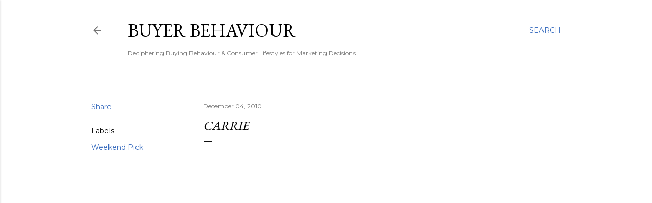

--- FILE ---
content_type: text/html; charset=UTF-8
request_url: http://www.buyerbehaviour.org/2010/12/carrie.html
body_size: 56398
content:
<!DOCTYPE html>
<html dir='ltr' lang='en'>
<head>
<meta content='width=device-width, initial-scale=1' name='viewport'/>
<title>&lt;em&gt;Carrie&lt;/em&gt;</title>
<meta content='text/html; charset=UTF-8' http-equiv='Content-Type'/>
<!-- Chrome, Firefox OS and Opera -->
<meta content='#ffffff' name='theme-color'/>
<!-- Windows Phone -->
<meta content='#ffffff' name='msapplication-navbutton-color'/>
<meta content='blogger' name='generator'/>
<link href='http://www.buyerbehaviour.org/favicon.ico' rel='icon' type='image/x-icon'/>
<link href='http://www.buyerbehaviour.org/2010/12/carrie.html' rel='canonical'/>
<link rel="alternate" type="application/atom+xml" title="Buyer Behaviour - Atom" href="http://www.buyerbehaviour.org/feeds/posts/default" />
<link rel="alternate" type="application/rss+xml" title="Buyer Behaviour - RSS" href="http://www.buyerbehaviour.org/feeds/posts/default?alt=rss" />
<link rel="service.post" type="application/atom+xml" title="Buyer Behaviour - Atom" href="https://www.blogger.com/feeds/122591567775649230/posts/default" />

<link rel="alternate" type="application/atom+xml" title="Buyer Behaviour - Atom" href="http://www.buyerbehaviour.org/feeds/8791001656431016056/comments/default" />
<!--Can't find substitution for tag [blog.ieCssRetrofitLinks]-->
<meta content='http://www.buyerbehaviour.org/2010/12/carrie.html' property='og:url'/>
<meta content='&lt;em&gt;Carrie&lt;/em&gt;' property='og:title'/>
<meta content='A Blog about consumer behavior and consumption that aids better marketing decision making.' property='og:description'/>
<style type='text/css'>@font-face{font-family:'EB Garamond';font-style:normal;font-weight:400;font-display:swap;src:url(//fonts.gstatic.com/s/ebgaramond/v32/SlGDmQSNjdsmc35JDF1K5E55YMjF_7DPuGi-6_RkCY9_WamXgHlIbvw.woff2)format('woff2');unicode-range:U+0460-052F,U+1C80-1C8A,U+20B4,U+2DE0-2DFF,U+A640-A69F,U+FE2E-FE2F;}@font-face{font-family:'EB Garamond';font-style:normal;font-weight:400;font-display:swap;src:url(//fonts.gstatic.com/s/ebgaramond/v32/SlGDmQSNjdsmc35JDF1K5E55YMjF_7DPuGi-6_RkAI9_WamXgHlIbvw.woff2)format('woff2');unicode-range:U+0301,U+0400-045F,U+0490-0491,U+04B0-04B1,U+2116;}@font-face{font-family:'EB Garamond';font-style:normal;font-weight:400;font-display:swap;src:url(//fonts.gstatic.com/s/ebgaramond/v32/SlGDmQSNjdsmc35JDF1K5E55YMjF_7DPuGi-6_RkCI9_WamXgHlIbvw.woff2)format('woff2');unicode-range:U+1F00-1FFF;}@font-face{font-family:'EB Garamond';font-style:normal;font-weight:400;font-display:swap;src:url(//fonts.gstatic.com/s/ebgaramond/v32/SlGDmQSNjdsmc35JDF1K5E55YMjF_7DPuGi-6_RkB49_WamXgHlIbvw.woff2)format('woff2');unicode-range:U+0370-0377,U+037A-037F,U+0384-038A,U+038C,U+038E-03A1,U+03A3-03FF;}@font-face{font-family:'EB Garamond';font-style:normal;font-weight:400;font-display:swap;src:url(//fonts.gstatic.com/s/ebgaramond/v32/SlGDmQSNjdsmc35JDF1K5E55YMjF_7DPuGi-6_RkC49_WamXgHlIbvw.woff2)format('woff2');unicode-range:U+0102-0103,U+0110-0111,U+0128-0129,U+0168-0169,U+01A0-01A1,U+01AF-01B0,U+0300-0301,U+0303-0304,U+0308-0309,U+0323,U+0329,U+1EA0-1EF9,U+20AB;}@font-face{font-family:'EB Garamond';font-style:normal;font-weight:400;font-display:swap;src:url(//fonts.gstatic.com/s/ebgaramond/v32/SlGDmQSNjdsmc35JDF1K5E55YMjF_7DPuGi-6_RkCo9_WamXgHlIbvw.woff2)format('woff2');unicode-range:U+0100-02BA,U+02BD-02C5,U+02C7-02CC,U+02CE-02D7,U+02DD-02FF,U+0304,U+0308,U+0329,U+1D00-1DBF,U+1E00-1E9F,U+1EF2-1EFF,U+2020,U+20A0-20AB,U+20AD-20C0,U+2113,U+2C60-2C7F,U+A720-A7FF;}@font-face{font-family:'EB Garamond';font-style:normal;font-weight:400;font-display:swap;src:url(//fonts.gstatic.com/s/ebgaramond/v32/SlGDmQSNjdsmc35JDF1K5E55YMjF_7DPuGi-6_RkBI9_WamXgHlI.woff2)format('woff2');unicode-range:U+0000-00FF,U+0131,U+0152-0153,U+02BB-02BC,U+02C6,U+02DA,U+02DC,U+0304,U+0308,U+0329,U+2000-206F,U+20AC,U+2122,U+2191,U+2193,U+2212,U+2215,U+FEFF,U+FFFD;}@font-face{font-family:'Lora';font-style:normal;font-weight:400;font-display:swap;src:url(//fonts.gstatic.com/s/lora/v37/0QI6MX1D_JOuGQbT0gvTJPa787weuxJMkq18ndeYxZ2JTg.woff2)format('woff2');unicode-range:U+0460-052F,U+1C80-1C8A,U+20B4,U+2DE0-2DFF,U+A640-A69F,U+FE2E-FE2F;}@font-face{font-family:'Lora';font-style:normal;font-weight:400;font-display:swap;src:url(//fonts.gstatic.com/s/lora/v37/0QI6MX1D_JOuGQbT0gvTJPa787weuxJFkq18ndeYxZ2JTg.woff2)format('woff2');unicode-range:U+0301,U+0400-045F,U+0490-0491,U+04B0-04B1,U+2116;}@font-face{font-family:'Lora';font-style:normal;font-weight:400;font-display:swap;src:url(//fonts.gstatic.com/s/lora/v37/0QI6MX1D_JOuGQbT0gvTJPa787weuxI9kq18ndeYxZ2JTg.woff2)format('woff2');unicode-range:U+0302-0303,U+0305,U+0307-0308,U+0310,U+0312,U+0315,U+031A,U+0326-0327,U+032C,U+032F-0330,U+0332-0333,U+0338,U+033A,U+0346,U+034D,U+0391-03A1,U+03A3-03A9,U+03B1-03C9,U+03D1,U+03D5-03D6,U+03F0-03F1,U+03F4-03F5,U+2016-2017,U+2034-2038,U+203C,U+2040,U+2043,U+2047,U+2050,U+2057,U+205F,U+2070-2071,U+2074-208E,U+2090-209C,U+20D0-20DC,U+20E1,U+20E5-20EF,U+2100-2112,U+2114-2115,U+2117-2121,U+2123-214F,U+2190,U+2192,U+2194-21AE,U+21B0-21E5,U+21F1-21F2,U+21F4-2211,U+2213-2214,U+2216-22FF,U+2308-230B,U+2310,U+2319,U+231C-2321,U+2336-237A,U+237C,U+2395,U+239B-23B7,U+23D0,U+23DC-23E1,U+2474-2475,U+25AF,U+25B3,U+25B7,U+25BD,U+25C1,U+25CA,U+25CC,U+25FB,U+266D-266F,U+27C0-27FF,U+2900-2AFF,U+2B0E-2B11,U+2B30-2B4C,U+2BFE,U+3030,U+FF5B,U+FF5D,U+1D400-1D7FF,U+1EE00-1EEFF;}@font-face{font-family:'Lora';font-style:normal;font-weight:400;font-display:swap;src:url(//fonts.gstatic.com/s/lora/v37/0QI6MX1D_JOuGQbT0gvTJPa787weuxIvkq18ndeYxZ2JTg.woff2)format('woff2');unicode-range:U+0001-000C,U+000E-001F,U+007F-009F,U+20DD-20E0,U+20E2-20E4,U+2150-218F,U+2190,U+2192,U+2194-2199,U+21AF,U+21E6-21F0,U+21F3,U+2218-2219,U+2299,U+22C4-22C6,U+2300-243F,U+2440-244A,U+2460-24FF,U+25A0-27BF,U+2800-28FF,U+2921-2922,U+2981,U+29BF,U+29EB,U+2B00-2BFF,U+4DC0-4DFF,U+FFF9-FFFB,U+10140-1018E,U+10190-1019C,U+101A0,U+101D0-101FD,U+102E0-102FB,U+10E60-10E7E,U+1D2C0-1D2D3,U+1D2E0-1D37F,U+1F000-1F0FF,U+1F100-1F1AD,U+1F1E6-1F1FF,U+1F30D-1F30F,U+1F315,U+1F31C,U+1F31E,U+1F320-1F32C,U+1F336,U+1F378,U+1F37D,U+1F382,U+1F393-1F39F,U+1F3A7-1F3A8,U+1F3AC-1F3AF,U+1F3C2,U+1F3C4-1F3C6,U+1F3CA-1F3CE,U+1F3D4-1F3E0,U+1F3ED,U+1F3F1-1F3F3,U+1F3F5-1F3F7,U+1F408,U+1F415,U+1F41F,U+1F426,U+1F43F,U+1F441-1F442,U+1F444,U+1F446-1F449,U+1F44C-1F44E,U+1F453,U+1F46A,U+1F47D,U+1F4A3,U+1F4B0,U+1F4B3,U+1F4B9,U+1F4BB,U+1F4BF,U+1F4C8-1F4CB,U+1F4D6,U+1F4DA,U+1F4DF,U+1F4E3-1F4E6,U+1F4EA-1F4ED,U+1F4F7,U+1F4F9-1F4FB,U+1F4FD-1F4FE,U+1F503,U+1F507-1F50B,U+1F50D,U+1F512-1F513,U+1F53E-1F54A,U+1F54F-1F5FA,U+1F610,U+1F650-1F67F,U+1F687,U+1F68D,U+1F691,U+1F694,U+1F698,U+1F6AD,U+1F6B2,U+1F6B9-1F6BA,U+1F6BC,U+1F6C6-1F6CF,U+1F6D3-1F6D7,U+1F6E0-1F6EA,U+1F6F0-1F6F3,U+1F6F7-1F6FC,U+1F700-1F7FF,U+1F800-1F80B,U+1F810-1F847,U+1F850-1F859,U+1F860-1F887,U+1F890-1F8AD,U+1F8B0-1F8BB,U+1F8C0-1F8C1,U+1F900-1F90B,U+1F93B,U+1F946,U+1F984,U+1F996,U+1F9E9,U+1FA00-1FA6F,U+1FA70-1FA7C,U+1FA80-1FA89,U+1FA8F-1FAC6,U+1FACE-1FADC,U+1FADF-1FAE9,U+1FAF0-1FAF8,U+1FB00-1FBFF;}@font-face{font-family:'Lora';font-style:normal;font-weight:400;font-display:swap;src:url(//fonts.gstatic.com/s/lora/v37/0QI6MX1D_JOuGQbT0gvTJPa787weuxJOkq18ndeYxZ2JTg.woff2)format('woff2');unicode-range:U+0102-0103,U+0110-0111,U+0128-0129,U+0168-0169,U+01A0-01A1,U+01AF-01B0,U+0300-0301,U+0303-0304,U+0308-0309,U+0323,U+0329,U+1EA0-1EF9,U+20AB;}@font-face{font-family:'Lora';font-style:normal;font-weight:400;font-display:swap;src:url(//fonts.gstatic.com/s/lora/v37/0QI6MX1D_JOuGQbT0gvTJPa787weuxJPkq18ndeYxZ2JTg.woff2)format('woff2');unicode-range:U+0100-02BA,U+02BD-02C5,U+02C7-02CC,U+02CE-02D7,U+02DD-02FF,U+0304,U+0308,U+0329,U+1D00-1DBF,U+1E00-1E9F,U+1EF2-1EFF,U+2020,U+20A0-20AB,U+20AD-20C0,U+2113,U+2C60-2C7F,U+A720-A7FF;}@font-face{font-family:'Lora';font-style:normal;font-weight:400;font-display:swap;src:url(//fonts.gstatic.com/s/lora/v37/0QI6MX1D_JOuGQbT0gvTJPa787weuxJBkq18ndeYxZ0.woff2)format('woff2');unicode-range:U+0000-00FF,U+0131,U+0152-0153,U+02BB-02BC,U+02C6,U+02DA,U+02DC,U+0304,U+0308,U+0329,U+2000-206F,U+20AC,U+2122,U+2191,U+2193,U+2212,U+2215,U+FEFF,U+FFFD;}@font-face{font-family:'Montserrat';font-style:normal;font-weight:400;font-display:swap;src:url(//fonts.gstatic.com/s/montserrat/v31/JTUSjIg1_i6t8kCHKm459WRhyyTh89ZNpQ.woff2)format('woff2');unicode-range:U+0460-052F,U+1C80-1C8A,U+20B4,U+2DE0-2DFF,U+A640-A69F,U+FE2E-FE2F;}@font-face{font-family:'Montserrat';font-style:normal;font-weight:400;font-display:swap;src:url(//fonts.gstatic.com/s/montserrat/v31/JTUSjIg1_i6t8kCHKm459W1hyyTh89ZNpQ.woff2)format('woff2');unicode-range:U+0301,U+0400-045F,U+0490-0491,U+04B0-04B1,U+2116;}@font-face{font-family:'Montserrat';font-style:normal;font-weight:400;font-display:swap;src:url(//fonts.gstatic.com/s/montserrat/v31/JTUSjIg1_i6t8kCHKm459WZhyyTh89ZNpQ.woff2)format('woff2');unicode-range:U+0102-0103,U+0110-0111,U+0128-0129,U+0168-0169,U+01A0-01A1,U+01AF-01B0,U+0300-0301,U+0303-0304,U+0308-0309,U+0323,U+0329,U+1EA0-1EF9,U+20AB;}@font-face{font-family:'Montserrat';font-style:normal;font-weight:400;font-display:swap;src:url(//fonts.gstatic.com/s/montserrat/v31/JTUSjIg1_i6t8kCHKm459WdhyyTh89ZNpQ.woff2)format('woff2');unicode-range:U+0100-02BA,U+02BD-02C5,U+02C7-02CC,U+02CE-02D7,U+02DD-02FF,U+0304,U+0308,U+0329,U+1D00-1DBF,U+1E00-1E9F,U+1EF2-1EFF,U+2020,U+20A0-20AB,U+20AD-20C0,U+2113,U+2C60-2C7F,U+A720-A7FF;}@font-face{font-family:'Montserrat';font-style:normal;font-weight:400;font-display:swap;src:url(//fonts.gstatic.com/s/montserrat/v31/JTUSjIg1_i6t8kCHKm459WlhyyTh89Y.woff2)format('woff2');unicode-range:U+0000-00FF,U+0131,U+0152-0153,U+02BB-02BC,U+02C6,U+02DA,U+02DC,U+0304,U+0308,U+0329,U+2000-206F,U+20AC,U+2122,U+2191,U+2193,U+2212,U+2215,U+FEFF,U+FFFD;}@font-face{font-family:'Montserrat';font-style:normal;font-weight:700;font-display:swap;src:url(//fonts.gstatic.com/s/montserrat/v31/JTUSjIg1_i6t8kCHKm459WRhyyTh89ZNpQ.woff2)format('woff2');unicode-range:U+0460-052F,U+1C80-1C8A,U+20B4,U+2DE0-2DFF,U+A640-A69F,U+FE2E-FE2F;}@font-face{font-family:'Montserrat';font-style:normal;font-weight:700;font-display:swap;src:url(//fonts.gstatic.com/s/montserrat/v31/JTUSjIg1_i6t8kCHKm459W1hyyTh89ZNpQ.woff2)format('woff2');unicode-range:U+0301,U+0400-045F,U+0490-0491,U+04B0-04B1,U+2116;}@font-face{font-family:'Montserrat';font-style:normal;font-weight:700;font-display:swap;src:url(//fonts.gstatic.com/s/montserrat/v31/JTUSjIg1_i6t8kCHKm459WZhyyTh89ZNpQ.woff2)format('woff2');unicode-range:U+0102-0103,U+0110-0111,U+0128-0129,U+0168-0169,U+01A0-01A1,U+01AF-01B0,U+0300-0301,U+0303-0304,U+0308-0309,U+0323,U+0329,U+1EA0-1EF9,U+20AB;}@font-face{font-family:'Montserrat';font-style:normal;font-weight:700;font-display:swap;src:url(//fonts.gstatic.com/s/montserrat/v31/JTUSjIg1_i6t8kCHKm459WdhyyTh89ZNpQ.woff2)format('woff2');unicode-range:U+0100-02BA,U+02BD-02C5,U+02C7-02CC,U+02CE-02D7,U+02DD-02FF,U+0304,U+0308,U+0329,U+1D00-1DBF,U+1E00-1E9F,U+1EF2-1EFF,U+2020,U+20A0-20AB,U+20AD-20C0,U+2113,U+2C60-2C7F,U+A720-A7FF;}@font-face{font-family:'Montserrat';font-style:normal;font-weight:700;font-display:swap;src:url(//fonts.gstatic.com/s/montserrat/v31/JTUSjIg1_i6t8kCHKm459WlhyyTh89Y.woff2)format('woff2');unicode-range:U+0000-00FF,U+0131,U+0152-0153,U+02BB-02BC,U+02C6,U+02DA,U+02DC,U+0304,U+0308,U+0329,U+2000-206F,U+20AC,U+2122,U+2191,U+2193,U+2212,U+2215,U+FEFF,U+FFFD;}@font-face{font-family:'Roboto';font-style:normal;font-weight:400;font-stretch:100%;font-display:swap;src:url(//fonts.gstatic.com/s/roboto/v50/KFOMCnqEu92Fr1ME7kSn66aGLdTylUAMQXC89YmC2DPNWubEbVmZiAr0klQmz24O0g.woff2)format('woff2');unicode-range:U+0460-052F,U+1C80-1C8A,U+20B4,U+2DE0-2DFF,U+A640-A69F,U+FE2E-FE2F;}@font-face{font-family:'Roboto';font-style:normal;font-weight:400;font-stretch:100%;font-display:swap;src:url(//fonts.gstatic.com/s/roboto/v50/KFOMCnqEu92Fr1ME7kSn66aGLdTylUAMQXC89YmC2DPNWubEbVmQiAr0klQmz24O0g.woff2)format('woff2');unicode-range:U+0301,U+0400-045F,U+0490-0491,U+04B0-04B1,U+2116;}@font-face{font-family:'Roboto';font-style:normal;font-weight:400;font-stretch:100%;font-display:swap;src:url(//fonts.gstatic.com/s/roboto/v50/KFOMCnqEu92Fr1ME7kSn66aGLdTylUAMQXC89YmC2DPNWubEbVmYiAr0klQmz24O0g.woff2)format('woff2');unicode-range:U+1F00-1FFF;}@font-face{font-family:'Roboto';font-style:normal;font-weight:400;font-stretch:100%;font-display:swap;src:url(//fonts.gstatic.com/s/roboto/v50/KFOMCnqEu92Fr1ME7kSn66aGLdTylUAMQXC89YmC2DPNWubEbVmXiAr0klQmz24O0g.woff2)format('woff2');unicode-range:U+0370-0377,U+037A-037F,U+0384-038A,U+038C,U+038E-03A1,U+03A3-03FF;}@font-face{font-family:'Roboto';font-style:normal;font-weight:400;font-stretch:100%;font-display:swap;src:url(//fonts.gstatic.com/s/roboto/v50/KFOMCnqEu92Fr1ME7kSn66aGLdTylUAMQXC89YmC2DPNWubEbVnoiAr0klQmz24O0g.woff2)format('woff2');unicode-range:U+0302-0303,U+0305,U+0307-0308,U+0310,U+0312,U+0315,U+031A,U+0326-0327,U+032C,U+032F-0330,U+0332-0333,U+0338,U+033A,U+0346,U+034D,U+0391-03A1,U+03A3-03A9,U+03B1-03C9,U+03D1,U+03D5-03D6,U+03F0-03F1,U+03F4-03F5,U+2016-2017,U+2034-2038,U+203C,U+2040,U+2043,U+2047,U+2050,U+2057,U+205F,U+2070-2071,U+2074-208E,U+2090-209C,U+20D0-20DC,U+20E1,U+20E5-20EF,U+2100-2112,U+2114-2115,U+2117-2121,U+2123-214F,U+2190,U+2192,U+2194-21AE,U+21B0-21E5,U+21F1-21F2,U+21F4-2211,U+2213-2214,U+2216-22FF,U+2308-230B,U+2310,U+2319,U+231C-2321,U+2336-237A,U+237C,U+2395,U+239B-23B7,U+23D0,U+23DC-23E1,U+2474-2475,U+25AF,U+25B3,U+25B7,U+25BD,U+25C1,U+25CA,U+25CC,U+25FB,U+266D-266F,U+27C0-27FF,U+2900-2AFF,U+2B0E-2B11,U+2B30-2B4C,U+2BFE,U+3030,U+FF5B,U+FF5D,U+1D400-1D7FF,U+1EE00-1EEFF;}@font-face{font-family:'Roboto';font-style:normal;font-weight:400;font-stretch:100%;font-display:swap;src:url(//fonts.gstatic.com/s/roboto/v50/KFOMCnqEu92Fr1ME7kSn66aGLdTylUAMQXC89YmC2DPNWubEbVn6iAr0klQmz24O0g.woff2)format('woff2');unicode-range:U+0001-000C,U+000E-001F,U+007F-009F,U+20DD-20E0,U+20E2-20E4,U+2150-218F,U+2190,U+2192,U+2194-2199,U+21AF,U+21E6-21F0,U+21F3,U+2218-2219,U+2299,U+22C4-22C6,U+2300-243F,U+2440-244A,U+2460-24FF,U+25A0-27BF,U+2800-28FF,U+2921-2922,U+2981,U+29BF,U+29EB,U+2B00-2BFF,U+4DC0-4DFF,U+FFF9-FFFB,U+10140-1018E,U+10190-1019C,U+101A0,U+101D0-101FD,U+102E0-102FB,U+10E60-10E7E,U+1D2C0-1D2D3,U+1D2E0-1D37F,U+1F000-1F0FF,U+1F100-1F1AD,U+1F1E6-1F1FF,U+1F30D-1F30F,U+1F315,U+1F31C,U+1F31E,U+1F320-1F32C,U+1F336,U+1F378,U+1F37D,U+1F382,U+1F393-1F39F,U+1F3A7-1F3A8,U+1F3AC-1F3AF,U+1F3C2,U+1F3C4-1F3C6,U+1F3CA-1F3CE,U+1F3D4-1F3E0,U+1F3ED,U+1F3F1-1F3F3,U+1F3F5-1F3F7,U+1F408,U+1F415,U+1F41F,U+1F426,U+1F43F,U+1F441-1F442,U+1F444,U+1F446-1F449,U+1F44C-1F44E,U+1F453,U+1F46A,U+1F47D,U+1F4A3,U+1F4B0,U+1F4B3,U+1F4B9,U+1F4BB,U+1F4BF,U+1F4C8-1F4CB,U+1F4D6,U+1F4DA,U+1F4DF,U+1F4E3-1F4E6,U+1F4EA-1F4ED,U+1F4F7,U+1F4F9-1F4FB,U+1F4FD-1F4FE,U+1F503,U+1F507-1F50B,U+1F50D,U+1F512-1F513,U+1F53E-1F54A,U+1F54F-1F5FA,U+1F610,U+1F650-1F67F,U+1F687,U+1F68D,U+1F691,U+1F694,U+1F698,U+1F6AD,U+1F6B2,U+1F6B9-1F6BA,U+1F6BC,U+1F6C6-1F6CF,U+1F6D3-1F6D7,U+1F6E0-1F6EA,U+1F6F0-1F6F3,U+1F6F7-1F6FC,U+1F700-1F7FF,U+1F800-1F80B,U+1F810-1F847,U+1F850-1F859,U+1F860-1F887,U+1F890-1F8AD,U+1F8B0-1F8BB,U+1F8C0-1F8C1,U+1F900-1F90B,U+1F93B,U+1F946,U+1F984,U+1F996,U+1F9E9,U+1FA00-1FA6F,U+1FA70-1FA7C,U+1FA80-1FA89,U+1FA8F-1FAC6,U+1FACE-1FADC,U+1FADF-1FAE9,U+1FAF0-1FAF8,U+1FB00-1FBFF;}@font-face{font-family:'Roboto';font-style:normal;font-weight:400;font-stretch:100%;font-display:swap;src:url(//fonts.gstatic.com/s/roboto/v50/KFOMCnqEu92Fr1ME7kSn66aGLdTylUAMQXC89YmC2DPNWubEbVmbiAr0klQmz24O0g.woff2)format('woff2');unicode-range:U+0102-0103,U+0110-0111,U+0128-0129,U+0168-0169,U+01A0-01A1,U+01AF-01B0,U+0300-0301,U+0303-0304,U+0308-0309,U+0323,U+0329,U+1EA0-1EF9,U+20AB;}@font-face{font-family:'Roboto';font-style:normal;font-weight:400;font-stretch:100%;font-display:swap;src:url(//fonts.gstatic.com/s/roboto/v50/KFOMCnqEu92Fr1ME7kSn66aGLdTylUAMQXC89YmC2DPNWubEbVmaiAr0klQmz24O0g.woff2)format('woff2');unicode-range:U+0100-02BA,U+02BD-02C5,U+02C7-02CC,U+02CE-02D7,U+02DD-02FF,U+0304,U+0308,U+0329,U+1D00-1DBF,U+1E00-1E9F,U+1EF2-1EFF,U+2020,U+20A0-20AB,U+20AD-20C0,U+2113,U+2C60-2C7F,U+A720-A7FF;}@font-face{font-family:'Roboto';font-style:normal;font-weight:400;font-stretch:100%;font-display:swap;src:url(//fonts.gstatic.com/s/roboto/v50/KFOMCnqEu92Fr1ME7kSn66aGLdTylUAMQXC89YmC2DPNWubEbVmUiAr0klQmz24.woff2)format('woff2');unicode-range:U+0000-00FF,U+0131,U+0152-0153,U+02BB-02BC,U+02C6,U+02DA,U+02DC,U+0304,U+0308,U+0329,U+2000-206F,U+20AC,U+2122,U+2191,U+2193,U+2212,U+2215,U+FEFF,U+FFFD;}</style>
<style id='page-skin-1' type='text/css'><!--
/*! normalize.css v3.0.1 | MIT License | git.io/normalize */html{font-family:sans-serif;-ms-text-size-adjust:100%;-webkit-text-size-adjust:100%}body{margin:0}article,aside,details,figcaption,figure,footer,header,hgroup,main,nav,section,summary{display:block}audio,canvas,progress,video{display:inline-block;vertical-align:baseline}audio:not([controls]){display:none;height:0}[hidden],template{display:none}a{background:transparent}a:active,a:hover{outline:0}abbr[title]{border-bottom:1px dotted}b,strong{font-weight:bold}dfn{font-style:italic}h1{font-size:2em;margin:.67em 0}mark{background:#ff0;color:#000}small{font-size:80%}sub,sup{font-size:75%;line-height:0;position:relative;vertical-align:baseline}sup{top:-0.5em}sub{bottom:-0.25em}img{border:0}svg:not(:root){overflow:hidden}figure{margin:1em 40px}hr{-moz-box-sizing:content-box;box-sizing:content-box;height:0}pre{overflow:auto}code,kbd,pre,samp{font-family:monospace,monospace;font-size:1em}button,input,optgroup,select,textarea{color:inherit;font:inherit;margin:0}button{overflow:visible}button,select{text-transform:none}button,html input[type="button"],input[type="reset"],input[type="submit"]{-webkit-appearance:button;cursor:pointer}button[disabled],html input[disabled]{cursor:default}button::-moz-focus-inner,input::-moz-focus-inner{border:0;padding:0}input{line-height:normal}input[type="checkbox"],input[type="radio"]{box-sizing:border-box;padding:0}input[type="number"]::-webkit-inner-spin-button,input[type="number"]::-webkit-outer-spin-button{height:auto}input[type="search"]{-webkit-appearance:textfield;-moz-box-sizing:content-box;-webkit-box-sizing:content-box;box-sizing:content-box}input[type="search"]::-webkit-search-cancel-button,input[type="search"]::-webkit-search-decoration{-webkit-appearance:none}fieldset{border:1px solid #c0c0c0;margin:0 2px;padding:.35em .625em .75em}legend{border:0;padding:0}textarea{overflow:auto}optgroup{font-weight:bold}table{border-collapse:collapse;border-spacing:0}td,th{padding:0}
/*!************************************************
* Blogger Template Style
* Name: Soho
**************************************************/
body{
overflow-wrap:break-word;
word-break:break-word;
word-wrap:break-word
}
.hidden{
display:none
}
.invisible{
visibility:hidden
}
.container::after,.float-container::after{
clear:both;
content:"";
display:table
}
.clearboth{
clear:both
}
#comments .comment .comment-actions,.subscribe-popup .FollowByEmail .follow-by-email-submit{
background:0 0;
border:0;
box-shadow:none;
color:#376bbe;
cursor:pointer;
font-size:14px;
font-weight:700;
outline:0;
text-decoration:none;
text-transform:uppercase;
width:auto
}
.dim-overlay{
background-color:rgba(0,0,0,.54);
height:100vh;
left:0;
position:fixed;
top:0;
width:100%
}
#sharing-dim-overlay{
background-color:transparent
}
input::-ms-clear{
display:none
}
.blogger-logo,.svg-icon-24.blogger-logo{
fill:#ff9800;
opacity:1
}
.loading-spinner-large{
-webkit-animation:mspin-rotate 1.568s infinite linear;
animation:mspin-rotate 1.568s infinite linear;
height:48px;
overflow:hidden;
position:absolute;
width:48px;
z-index:200
}
.loading-spinner-large>div{
-webkit-animation:mspin-revrot 5332ms infinite steps(4);
animation:mspin-revrot 5332ms infinite steps(4)
}
.loading-spinner-large>div>div{
-webkit-animation:mspin-singlecolor-large-film 1333ms infinite steps(81);
animation:mspin-singlecolor-large-film 1333ms infinite steps(81);
background-size:100%;
height:48px;
width:3888px
}
.mspin-black-large>div>div,.mspin-grey_54-large>div>div{
background-image:url(https://www.blogblog.com/indie/mspin_black_large.svg)
}
.mspin-white-large>div>div{
background-image:url(https://www.blogblog.com/indie/mspin_white_large.svg)
}
.mspin-grey_54-large{
opacity:.54
}
@-webkit-keyframes mspin-singlecolor-large-film{
from{
-webkit-transform:translateX(0);
transform:translateX(0)
}
to{
-webkit-transform:translateX(-3888px);
transform:translateX(-3888px)
}
}
@keyframes mspin-singlecolor-large-film{
from{
-webkit-transform:translateX(0);
transform:translateX(0)
}
to{
-webkit-transform:translateX(-3888px);
transform:translateX(-3888px)
}
}
@-webkit-keyframes mspin-rotate{
from{
-webkit-transform:rotate(0);
transform:rotate(0)
}
to{
-webkit-transform:rotate(360deg);
transform:rotate(360deg)
}
}
@keyframes mspin-rotate{
from{
-webkit-transform:rotate(0);
transform:rotate(0)
}
to{
-webkit-transform:rotate(360deg);
transform:rotate(360deg)
}
}
@-webkit-keyframes mspin-revrot{
from{
-webkit-transform:rotate(0);
transform:rotate(0)
}
to{
-webkit-transform:rotate(-360deg);
transform:rotate(-360deg)
}
}
@keyframes mspin-revrot{
from{
-webkit-transform:rotate(0);
transform:rotate(0)
}
to{
-webkit-transform:rotate(-360deg);
transform:rotate(-360deg)
}
}
.skip-navigation{
background-color:#fff;
box-sizing:border-box;
color:#000;
display:block;
height:0;
left:0;
line-height:50px;
overflow:hidden;
padding-top:0;
position:fixed;
text-align:center;
top:0;
-webkit-transition:box-shadow .3s,height .3s,padding-top .3s;
transition:box-shadow .3s,height .3s,padding-top .3s;
width:100%;
z-index:900
}
.skip-navigation:focus{
box-shadow:0 4px 5px 0 rgba(0,0,0,.14),0 1px 10px 0 rgba(0,0,0,.12),0 2px 4px -1px rgba(0,0,0,.2);
height:50px
}
#main{
outline:0
}
.main-heading{
position:absolute;
clip:rect(1px,1px,1px,1px);
padding:0;
border:0;
height:1px;
width:1px;
overflow:hidden
}
.Attribution{
margin-top:1em;
text-align:center
}
.Attribution .blogger img,.Attribution .blogger svg{
vertical-align:bottom
}
.Attribution .blogger img{
margin-right:.5em
}
.Attribution div{
line-height:24px;
margin-top:.5em
}
.Attribution .copyright,.Attribution .image-attribution{
font-size:.7em;
margin-top:1.5em
}
.BLOG_mobile_video_class{
display:none
}
.bg-photo{
background-attachment:scroll!important
}
body .CSS_LIGHTBOX{
z-index:900
}
.extendable .show-less,.extendable .show-more{
border-color:#376bbe;
color:#376bbe;
margin-top:8px
}
.extendable .show-less.hidden,.extendable .show-more.hidden{
display:none
}
.inline-ad{
display:none;
max-width:100%;
overflow:hidden
}
.adsbygoogle{
display:block
}
#cookieChoiceInfo{
bottom:0;
top:auto
}
iframe.b-hbp-video{
border:0
}
.post-body img{
max-width:100%
}
.post-body iframe{
max-width:100%
}
.post-body a[imageanchor="1"]{
display:inline-block
}
.byline{
margin-right:1em
}
.byline:last-child{
margin-right:0
}
.link-copied-dialog{
max-width:520px;
outline:0
}
.link-copied-dialog .modal-dialog-buttons{
margin-top:8px
}
.link-copied-dialog .goog-buttonset-default{
background:0 0;
border:0
}
.link-copied-dialog .goog-buttonset-default:focus{
outline:0
}
.paging-control-container{
margin-bottom:16px
}
.paging-control-container .paging-control{
display:inline-block
}
.paging-control-container .comment-range-text::after,.paging-control-container .paging-control{
color:#376bbe
}
.paging-control-container .comment-range-text,.paging-control-container .paging-control{
margin-right:8px
}
.paging-control-container .comment-range-text::after,.paging-control-container .paging-control::after{
content:"\b7";
cursor:default;
padding-left:8px;
pointer-events:none
}
.paging-control-container .comment-range-text:last-child::after,.paging-control-container .paging-control:last-child::after{
content:none
}
.byline.reactions iframe{
height:20px
}
.b-notification{
color:#000;
background-color:#fff;
border-bottom:solid 1px #000;
box-sizing:border-box;
padding:16px 32px;
text-align:center
}
.b-notification.visible{
-webkit-transition:margin-top .3s cubic-bezier(.4,0,.2,1);
transition:margin-top .3s cubic-bezier(.4,0,.2,1)
}
.b-notification.invisible{
position:absolute
}
.b-notification-close{
position:absolute;
right:8px;
top:8px
}
.no-posts-message{
line-height:40px;
text-align:center
}
@media screen and (max-width:1162px){
body.item-view .post-body a[imageanchor="1"][style*="float: left;"],body.item-view .post-body a[imageanchor="1"][style*="float: right;"]{
float:none!important;
clear:none!important
}
body.item-view .post-body a[imageanchor="1"] img{
display:block;
height:auto;
margin:0 auto
}
body.item-view .post-body>.separator:first-child>a[imageanchor="1"]:first-child{
margin-top:20px
}
.post-body a[imageanchor]{
display:block
}
body.item-view .post-body a[imageanchor="1"]{
margin-left:0!important;
margin-right:0!important
}
body.item-view .post-body a[imageanchor="1"]+a[imageanchor="1"]{
margin-top:16px
}
}
.item-control{
display:none
}
#comments{
border-top:1px dashed rgba(0,0,0,.54);
margin-top:20px;
padding:20px
}
#comments .comment-thread ol{
margin:0;
padding-left:0;
padding-left:0
}
#comments .comment .comment-replybox-single,#comments .comment-thread .comment-replies{
margin-left:60px
}
#comments .comment-thread .thread-count{
display:none
}
#comments .comment{
list-style-type:none;
padding:0 0 30px;
position:relative
}
#comments .comment .comment{
padding-bottom:8px
}
.comment .avatar-image-container{
position:absolute
}
.comment .avatar-image-container img{
border-radius:50%
}
.avatar-image-container svg,.comment .avatar-image-container .avatar-icon{
border-radius:50%;
border:solid 1px #000000;
box-sizing:border-box;
fill:#000000;
height:35px;
margin:0;
padding:7px;
width:35px
}
.comment .comment-block{
margin-top:10px;
margin-left:60px;
padding-bottom:0
}
#comments .comment-author-header-wrapper{
margin-left:40px
}
#comments .comment .thread-expanded .comment-block{
padding-bottom:20px
}
#comments .comment .comment-header .user,#comments .comment .comment-header .user a{
color:#000000;
font-style:normal;
font-weight:700
}
#comments .comment .comment-actions{
bottom:0;
margin-bottom:15px;
position:absolute
}
#comments .comment .comment-actions>*{
margin-right:8px
}
#comments .comment .comment-header .datetime{
bottom:0;
color:rgba(0, 0, 0, 0.54);
display:inline-block;
font-size:13px;
font-style:italic;
margin-left:8px
}
#comments .comment .comment-footer .comment-timestamp a,#comments .comment .comment-header .datetime a{
color:rgba(0, 0, 0, 0.54)
}
#comments .comment .comment-content,.comment .comment-body{
margin-top:12px;
word-break:break-word
}
.comment-body{
margin-bottom:12px
}
#comments.embed[data-num-comments="0"]{
border:0;
margin-top:0;
padding-top:0
}
#comments.embed[data-num-comments="0"] #comment-post-message,#comments.embed[data-num-comments="0"] div.comment-form>p,#comments.embed[data-num-comments="0"] p.comment-footer{
display:none
}
#comment-editor-src{
display:none
}
.comments .comments-content .loadmore.loaded{
max-height:0;
opacity:0;
overflow:hidden
}
.extendable .remaining-items{
height:0;
overflow:hidden;
-webkit-transition:height .3s cubic-bezier(.4,0,.2,1);
transition:height .3s cubic-bezier(.4,0,.2,1)
}
.extendable .remaining-items.expanded{
height:auto
}
.svg-icon-24,.svg-icon-24-button{
cursor:pointer;
height:24px;
width:24px;
min-width:24px
}
.touch-icon{
margin:-12px;
padding:12px
}
.touch-icon:active,.touch-icon:focus{
background-color:rgba(153,153,153,.4);
border-radius:50%
}
svg:not(:root).touch-icon{
overflow:visible
}
html[dir=rtl] .rtl-reversible-icon{
-webkit-transform:scaleX(-1);
-ms-transform:scaleX(-1);
transform:scaleX(-1)
}
.svg-icon-24-button,.touch-icon-button{
background:0 0;
border:0;
margin:0;
outline:0;
padding:0
}
.touch-icon-button .touch-icon:active,.touch-icon-button .touch-icon:focus{
background-color:transparent
}
.touch-icon-button:active .touch-icon,.touch-icon-button:focus .touch-icon{
background-color:rgba(153,153,153,.4);
border-radius:50%
}
.Profile .default-avatar-wrapper .avatar-icon{
border-radius:50%;
border:solid 1px #000000;
box-sizing:border-box;
fill:#000000;
margin:0
}
.Profile .individual .default-avatar-wrapper .avatar-icon{
padding:25px
}
.Profile .individual .avatar-icon,.Profile .individual .profile-img{
height:120px;
width:120px
}
.Profile .team .default-avatar-wrapper .avatar-icon{
padding:8px
}
.Profile .team .avatar-icon,.Profile .team .default-avatar-wrapper,.Profile .team .profile-img{
height:40px;
width:40px
}
.snippet-container{
margin:0;
position:relative;
overflow:hidden
}
.snippet-fade{
bottom:0;
box-sizing:border-box;
position:absolute;
width:96px
}
.snippet-fade{
right:0
}
.snippet-fade:after{
content:"\2026"
}
.snippet-fade:after{
float:right
}
.centered-top-container.sticky{
left:0;
position:fixed;
right:0;
top:0;
width:auto;
z-index:50;
-webkit-transition-property:opacity,-webkit-transform;
transition-property:opacity,-webkit-transform;
transition-property:transform,opacity;
transition-property:transform,opacity,-webkit-transform;
-webkit-transition-duration:.2s;
transition-duration:.2s;
-webkit-transition-timing-function:cubic-bezier(.4,0,.2,1);
transition-timing-function:cubic-bezier(.4,0,.2,1)
}
.centered-top-placeholder{
display:none
}
.collapsed-header .centered-top-placeholder{
display:block
}
.centered-top-container .Header .replaced h1,.centered-top-placeholder .Header .replaced h1{
display:none
}
.centered-top-container.sticky .Header .replaced h1{
display:block
}
.centered-top-container.sticky .Header .header-widget{
background:0 0
}
.centered-top-container.sticky .Header .header-image-wrapper{
display:none
}
.centered-top-container img,.centered-top-placeholder img{
max-width:100%
}
.collapsible{
-webkit-transition:height .3s cubic-bezier(.4,0,.2,1);
transition:height .3s cubic-bezier(.4,0,.2,1)
}
.collapsible,.collapsible>summary{
display:block;
overflow:hidden
}
.collapsible>:not(summary){
display:none
}
.collapsible[open]>:not(summary){
display:block
}
.collapsible:focus,.collapsible>summary:focus{
outline:0
}
.collapsible>summary{
cursor:pointer;
display:block;
padding:0
}
.collapsible:focus>summary,.collapsible>summary:focus{
background-color:transparent
}
.collapsible>summary::-webkit-details-marker{
display:none
}
.collapsible-title{
-webkit-box-align:center;
-webkit-align-items:center;
-ms-flex-align:center;
align-items:center;
display:-webkit-box;
display:-webkit-flex;
display:-ms-flexbox;
display:flex
}
.collapsible-title .title{
-webkit-box-flex:1;
-webkit-flex:1 1 auto;
-ms-flex:1 1 auto;
flex:1 1 auto;
-webkit-box-ordinal-group:1;
-webkit-order:0;
-ms-flex-order:0;
order:0;
overflow:hidden;
text-overflow:ellipsis;
white-space:nowrap
}
.collapsible-title .chevron-down,.collapsible[open] .collapsible-title .chevron-up{
display:block
}
.collapsible-title .chevron-up,.collapsible[open] .collapsible-title .chevron-down{
display:none
}
.flat-button{
cursor:pointer;
display:inline-block;
font-weight:700;
text-transform:uppercase;
border-radius:2px;
padding:8px;
margin:-8px
}
.flat-icon-button{
background:0 0;
border:0;
margin:0;
outline:0;
padding:0;
margin:-12px;
padding:12px;
cursor:pointer;
box-sizing:content-box;
display:inline-block;
line-height:0
}
.flat-icon-button,.flat-icon-button .splash-wrapper{
border-radius:50%
}
.flat-icon-button .splash.animate{
-webkit-animation-duration:.3s;
animation-duration:.3s
}
.overflowable-container{
max-height:28px;
overflow:hidden;
position:relative
}
.overflow-button{
cursor:pointer
}
#overflowable-dim-overlay{
background:0 0
}
.overflow-popup{
box-shadow:0 2px 2px 0 rgba(0,0,0,.14),0 3px 1px -2px rgba(0,0,0,.2),0 1px 5px 0 rgba(0,0,0,.12);
background-color:#ffffff;
left:0;
max-width:calc(100% - 32px);
position:absolute;
top:0;
visibility:hidden;
z-index:101
}
.overflow-popup ul{
list-style:none
}
.overflow-popup .tabs li,.overflow-popup li{
display:block;
height:auto
}
.overflow-popup .tabs li{
padding-left:0;
padding-right:0
}
.overflow-button.hidden,.overflow-popup .tabs li.hidden,.overflow-popup li.hidden{
display:none
}
.search{
display:-webkit-box;
display:-webkit-flex;
display:-ms-flexbox;
display:flex;
line-height:24px;
width:24px
}
.search.focused{
width:100%
}
.search.focused .section{
width:100%
}
.search form{
z-index:101
}
.search h3{
display:none
}
.search form{
display:-webkit-box;
display:-webkit-flex;
display:-ms-flexbox;
display:flex;
-webkit-box-flex:1;
-webkit-flex:1 0 0;
-ms-flex:1 0 0px;
flex:1 0 0;
border-bottom:solid 1px transparent;
padding-bottom:8px
}
.search form>*{
display:none
}
.search.focused form>*{
display:block
}
.search .search-input label{
display:none
}
.centered-top-placeholder.cloned .search form{
z-index:30
}
.search.focused form{
border-color:rgba(0, 0, 0, 0.54);
position:relative;
width:auto
}
.collapsed-header .centered-top-container .search.focused form{
border-bottom-color:transparent
}
.search-expand{
-webkit-box-flex:0;
-webkit-flex:0 0 auto;
-ms-flex:0 0 auto;
flex:0 0 auto
}
.search-expand-text{
display:none
}
.search-close{
display:inline;
vertical-align:middle
}
.search-input{
-webkit-box-flex:1;
-webkit-flex:1 0 1px;
-ms-flex:1 0 1px;
flex:1 0 1px
}
.search-input input{
background:0 0;
border:0;
box-sizing:border-box;
color:rgba(0, 0, 0, 0.54);
display:inline-block;
outline:0;
width:calc(100% - 48px)
}
.search-input input.no-cursor{
color:transparent;
text-shadow:0 0 0 rgba(0, 0, 0, 0.54)
}
.collapsed-header .centered-top-container .search-action,.collapsed-header .centered-top-container .search-input input{
color:rgba(0, 0, 0, 0.54)
}
.collapsed-header .centered-top-container .search-input input.no-cursor{
color:transparent;
text-shadow:0 0 0 rgba(0, 0, 0, 0.54)
}
.collapsed-header .centered-top-container .search-input input.no-cursor:focus,.search-input input.no-cursor:focus{
outline:0
}
.search-focused>*{
visibility:hidden
}
.search-focused .search,.search-focused .search-icon{
visibility:visible
}
.search.focused .search-action{
display:block
}
.search.focused .search-action:disabled{
opacity:.3
}
.widget.Sharing .sharing-button{
display:none
}
.widget.Sharing .sharing-buttons li{
padding:0
}
.widget.Sharing .sharing-buttons li span{
display:none
}
.post-share-buttons{
position:relative
}
.centered-bottom .share-buttons .svg-icon-24,.share-buttons .svg-icon-24{
fill:#000000
}
.sharing-open.touch-icon-button:active .touch-icon,.sharing-open.touch-icon-button:focus .touch-icon{
background-color:transparent
}
.share-buttons{
background-color:#ffffff;
border-radius:2px;
box-shadow:0 2px 2px 0 rgba(0,0,0,.14),0 3px 1px -2px rgba(0,0,0,.2),0 1px 5px 0 rgba(0,0,0,.12);
color:#000000;
list-style:none;
margin:0;
padding:8px 0;
position:absolute;
top:-11px;
min-width:200px;
z-index:101
}
.share-buttons.hidden{
display:none
}
.sharing-button{
background:0 0;
border:0;
margin:0;
outline:0;
padding:0;
cursor:pointer
}
.share-buttons li{
margin:0;
height:48px
}
.share-buttons li:last-child{
margin-bottom:0
}
.share-buttons li .sharing-platform-button{
box-sizing:border-box;
cursor:pointer;
display:block;
height:100%;
margin-bottom:0;
padding:0 16px;
position:relative;
width:100%
}
.share-buttons li .sharing-platform-button:focus,.share-buttons li .sharing-platform-button:hover{
background-color:rgba(128,128,128,.1);
outline:0
}
.share-buttons li svg[class*=" sharing-"],.share-buttons li svg[class^=sharing-]{
position:absolute;
top:10px
}
.share-buttons li span.sharing-platform-button{
position:relative;
top:0
}
.share-buttons li .platform-sharing-text{
display:block;
font-size:16px;
line-height:48px;
white-space:nowrap
}
.share-buttons li .platform-sharing-text{
margin-left:56px
}
.sidebar-container{
background-color:#f7f7f7;
max-width:284px;
overflow-y:auto;
-webkit-transition-property:-webkit-transform;
transition-property:-webkit-transform;
transition-property:transform;
transition-property:transform,-webkit-transform;
-webkit-transition-duration:.3s;
transition-duration:.3s;
-webkit-transition-timing-function:cubic-bezier(0,0,.2,1);
transition-timing-function:cubic-bezier(0,0,.2,1);
width:284px;
z-index:101;
-webkit-overflow-scrolling:touch
}
.sidebar-container .navigation{
line-height:0;
padding:16px
}
.sidebar-container .sidebar-back{
cursor:pointer
}
.sidebar-container .widget{
background:0 0;
margin:0 16px;
padding:16px 0
}
.sidebar-container .widget .title{
color:rgba(0, 0, 0, 0.54);
margin:0
}
.sidebar-container .widget ul{
list-style:none;
margin:0;
padding:0
}
.sidebar-container .widget ul ul{
margin-left:1em
}
.sidebar-container .widget li{
font-size:16px;
line-height:normal
}
.sidebar-container .widget+.widget{
border-top:1px dashed rgba(0, 0, 0, 0.54)
}
.BlogArchive li{
margin:16px 0
}
.BlogArchive li:last-child{
margin-bottom:0
}
.Label li a{
display:inline-block
}
.BlogArchive .post-count,.Label .label-count{
float:right;
margin-left:.25em
}
.BlogArchive .post-count::before,.Label .label-count::before{
content:"("
}
.BlogArchive .post-count::after,.Label .label-count::after{
content:")"
}
.widget.Translate .skiptranslate>div{
display:block!important
}
.widget.Profile .profile-link{
display:-webkit-box;
display:-webkit-flex;
display:-ms-flexbox;
display:flex
}
.widget.Profile .team-member .default-avatar-wrapper,.widget.Profile .team-member .profile-img{
-webkit-box-flex:0;
-webkit-flex:0 0 auto;
-ms-flex:0 0 auto;
flex:0 0 auto;
margin-right:1em
}
.widget.Profile .individual .profile-link{
-webkit-box-orient:vertical;
-webkit-box-direction:normal;
-webkit-flex-direction:column;
-ms-flex-direction:column;
flex-direction:column
}
.widget.Profile .team .profile-link .profile-name{
-webkit-align-self:center;
-ms-flex-item-align:center;
align-self:center;
display:block;
-webkit-box-flex:1;
-webkit-flex:1 1 auto;
-ms-flex:1 1 auto;
flex:1 1 auto
}
.dim-overlay{
background-color:rgba(0,0,0,.54);
z-index:100
}
body.sidebar-visible{
overflow-y:hidden
}
@media screen and (max-width:1439px){
.sidebar-container{
bottom:0;
position:fixed;
top:0;
left:0;
right:auto
}
.sidebar-container.sidebar-invisible{
-webkit-transition-timing-function:cubic-bezier(.4,0,.6,1);
transition-timing-function:cubic-bezier(.4,0,.6,1)
}
html[dir=ltr] .sidebar-container.sidebar-invisible{
-webkit-transform:translateX(-284px);
-ms-transform:translateX(-284px);
transform:translateX(-284px)
}
html[dir=rtl] .sidebar-container.sidebar-invisible{
-webkit-transform:translateX(284px);
-ms-transform:translateX(284px);
transform:translateX(284px)
}
}
@media screen and (min-width:1440px){
.sidebar-container{
position:absolute;
top:0;
left:0;
right:auto
}
.sidebar-container .navigation{
display:none
}
}
.dialog{
box-shadow:0 2px 2px 0 rgba(0,0,0,.14),0 3px 1px -2px rgba(0,0,0,.2),0 1px 5px 0 rgba(0,0,0,.12);
background:#ffffff;
box-sizing:border-box;
color:#000000;
padding:30px;
position:fixed;
text-align:center;
width:calc(100% - 24px);
z-index:101
}
.dialog input[type=email],.dialog input[type=text]{
background-color:transparent;
border:0;
border-bottom:solid 1px rgba(0,0,0,.12);
color:#000000;
display:block;
font-family:EB Garamond, serif;
font-size:16px;
line-height:24px;
margin:auto;
padding-bottom:7px;
outline:0;
text-align:center;
width:100%
}
.dialog input[type=email]::-webkit-input-placeholder,.dialog input[type=text]::-webkit-input-placeholder{
color:#000000
}
.dialog input[type=email]::-moz-placeholder,.dialog input[type=text]::-moz-placeholder{
color:#000000
}
.dialog input[type=email]:-ms-input-placeholder,.dialog input[type=text]:-ms-input-placeholder{
color:#000000
}
.dialog input[type=email]::-ms-input-placeholder,.dialog input[type=text]::-ms-input-placeholder{
color:#000000
}
.dialog input[type=email]::placeholder,.dialog input[type=text]::placeholder{
color:#000000
}
.dialog input[type=email]:focus,.dialog input[type=text]:focus{
border-bottom:solid 2px #376bbe;
padding-bottom:6px
}
.dialog input.no-cursor{
color:transparent;
text-shadow:0 0 0 #000000
}
.dialog input.no-cursor:focus{
outline:0
}
.dialog input.no-cursor:focus{
outline:0
}
.dialog input[type=submit]{
font-family:EB Garamond, serif
}
.dialog .goog-buttonset-default{
color:#376bbe
}
.subscribe-popup{
max-width:364px
}
.subscribe-popup h3{
color:#000000;
font-size:1.8em;
margin-top:0
}
.subscribe-popup .FollowByEmail h3{
display:none
}
.subscribe-popup .FollowByEmail .follow-by-email-submit{
color:#376bbe;
display:inline-block;
margin:0 auto;
margin-top:24px;
width:auto;
white-space:normal
}
.subscribe-popup .FollowByEmail .follow-by-email-submit:disabled{
cursor:default;
opacity:.3
}
@media (max-width:800px){
.blog-name div.widget.Subscribe{
margin-bottom:16px
}
body.item-view .blog-name div.widget.Subscribe{
margin:8px auto 16px auto;
width:100%
}
}
body#layout .bg-photo,body#layout .bg-photo-overlay{
display:none
}
body#layout .page_body{
padding:0;
position:relative;
top:0
}
body#layout .page{
display:inline-block;
left:inherit;
position:relative;
vertical-align:top;
width:540px
}
body#layout .centered{
max-width:954px
}
body#layout .navigation{
display:none
}
body#layout .sidebar-container{
display:inline-block;
width:40%
}
body#layout .hamburger-menu,body#layout .search{
display:none
}
body{
background-color:#ffffff;
color:#000000;
font:normal 400 20px EB Garamond, serif;
height:100%;
margin:0;
min-height:100vh
}
h1,h2,h3,h4,h5,h6{
font-weight:400
}
a{
color:#376bbe;
text-decoration:none
}
.dim-overlay{
z-index:100
}
body.sidebar-visible .page_body{
overflow-y:scroll
}
.widget .title{
color:rgba(0, 0, 0, 0.54);
font:normal 400 12px Montserrat, sans-serif
}
.extendable .show-less,.extendable .show-more{
color:#376bbe;
font:normal 400 12px Montserrat, sans-serif;
margin:12px -8px 0 -8px;
text-transform:uppercase
}
.footer .widget,.main .widget{
margin:50px 0
}
.main .widget .title{
text-transform:uppercase
}
.inline-ad{
display:block;
margin-top:50px
}
.adsbygoogle{
text-align:center
}
.page_body{
display:-webkit-box;
display:-webkit-flex;
display:-ms-flexbox;
display:flex;
-webkit-box-orient:vertical;
-webkit-box-direction:normal;
-webkit-flex-direction:column;
-ms-flex-direction:column;
flex-direction:column;
min-height:100vh;
position:relative;
z-index:20
}
.page_body>*{
-webkit-box-flex:0;
-webkit-flex:0 0 auto;
-ms-flex:0 0 auto;
flex:0 0 auto
}
.page_body>#footer{
margin-top:auto
}
.centered-bottom,.centered-top{
margin:0 32px;
max-width:100%
}
.centered-top{
padding-bottom:12px;
padding-top:12px
}
.sticky .centered-top{
padding-bottom:0;
padding-top:0
}
.centered-top-container,.centered-top-placeholder{
background:#ffffff
}
.centered-top{
display:-webkit-box;
display:-webkit-flex;
display:-ms-flexbox;
display:flex;
-webkit-flex-wrap:wrap;
-ms-flex-wrap:wrap;
flex-wrap:wrap;
-webkit-box-pack:justify;
-webkit-justify-content:space-between;
-ms-flex-pack:justify;
justify-content:space-between;
position:relative
}
.sticky .centered-top{
-webkit-flex-wrap:nowrap;
-ms-flex-wrap:nowrap;
flex-wrap:nowrap
}
.centered-top-container .svg-icon-24,.centered-top-placeholder .svg-icon-24{
fill:rgba(0, 0, 0, 0.54)
}
.back-button-container,.hamburger-menu-container{
-webkit-box-flex:0;
-webkit-flex:0 0 auto;
-ms-flex:0 0 auto;
flex:0 0 auto;
height:48px;
-webkit-box-ordinal-group:2;
-webkit-order:1;
-ms-flex-order:1;
order:1
}
.sticky .back-button-container,.sticky .hamburger-menu-container{
-webkit-box-ordinal-group:2;
-webkit-order:1;
-ms-flex-order:1;
order:1
}
.back-button,.hamburger-menu,.search-expand-icon{
cursor:pointer;
margin-top:0
}
.search{
-webkit-box-align:start;
-webkit-align-items:flex-start;
-ms-flex-align:start;
align-items:flex-start;
-webkit-box-flex:0;
-webkit-flex:0 0 auto;
-ms-flex:0 0 auto;
flex:0 0 auto;
height:48px;
margin-left:24px;
-webkit-box-ordinal-group:4;
-webkit-order:3;
-ms-flex-order:3;
order:3
}
.search,.search.focused{
width:auto
}
.search.focused{
position:static
}
.sticky .search{
display:none;
-webkit-box-ordinal-group:5;
-webkit-order:4;
-ms-flex-order:4;
order:4
}
.search .section{
right:0;
margin-top:12px;
position:absolute;
top:12px;
width:0
}
.sticky .search .section{
top:0
}
.search-expand{
background:0 0;
border:0;
margin:0;
outline:0;
padding:0;
color:#376bbe;
cursor:pointer;
-webkit-box-flex:0;
-webkit-flex:0 0 auto;
-ms-flex:0 0 auto;
flex:0 0 auto;
font:normal 400 12px Montserrat, sans-serif;
text-transform:uppercase;
word-break:normal
}
.search.focused .search-expand{
visibility:hidden
}
.search .dim-overlay{
background:0 0
}
.search.focused .section{
max-width:400px
}
.search.focused form{
border-color:rgba(0, 0, 0, 0.54);
height:24px
}
.search.focused .search-input{
display:-webkit-box;
display:-webkit-flex;
display:-ms-flexbox;
display:flex;
-webkit-box-flex:1;
-webkit-flex:1 1 auto;
-ms-flex:1 1 auto;
flex:1 1 auto
}
.search-input input{
-webkit-box-flex:1;
-webkit-flex:1 1 auto;
-ms-flex:1 1 auto;
flex:1 1 auto;
font:normal 400 16px Montserrat, sans-serif
}
.search input[type=submit]{
display:none
}
.subscribe-section-container{
-webkit-box-flex:1;
-webkit-flex:1 0 auto;
-ms-flex:1 0 auto;
flex:1 0 auto;
margin-left:24px;
-webkit-box-ordinal-group:3;
-webkit-order:2;
-ms-flex-order:2;
order:2;
text-align:right
}
.sticky .subscribe-section-container{
-webkit-box-flex:0;
-webkit-flex:0 0 auto;
-ms-flex:0 0 auto;
flex:0 0 auto;
-webkit-box-ordinal-group:4;
-webkit-order:3;
-ms-flex-order:3;
order:3
}
.subscribe-button{
background:0 0;
border:0;
margin:0;
outline:0;
padding:0;
color:#376bbe;
cursor:pointer;
display:inline-block;
font:normal 400 12px Montserrat, sans-serif;
line-height:48px;
margin:0;
text-transform:uppercase;
word-break:normal
}
.subscribe-popup h3{
color:rgba(0, 0, 0, 0.54);
font:normal 400 12px Montserrat, sans-serif;
margin-bottom:24px;
text-transform:uppercase
}
.subscribe-popup div.widget.FollowByEmail .follow-by-email-address{
color:#000000;
font:normal 400 12px Montserrat, sans-serif
}
.subscribe-popup div.widget.FollowByEmail .follow-by-email-submit{
color:#376bbe;
font:normal 400 12px Montserrat, sans-serif;
margin-top:24px;
text-transform:uppercase
}
.blog-name{
-webkit-box-flex:1;
-webkit-flex:1 1 100%;
-ms-flex:1 1 100%;
flex:1 1 100%;
-webkit-box-ordinal-group:5;
-webkit-order:4;
-ms-flex-order:4;
order:4;
overflow:hidden
}
.sticky .blog-name{
-webkit-box-flex:1;
-webkit-flex:1 1 auto;
-ms-flex:1 1 auto;
flex:1 1 auto;
margin:0 12px;
-webkit-box-ordinal-group:3;
-webkit-order:2;
-ms-flex-order:2;
order:2
}
body.search-view .centered-top.search-focused .blog-name{
display:none
}
.widget.Header h1{
font:normal normal 18px Roboto;
margin:0;
text-transform:uppercase
}
.widget.Header h1,.widget.Header h1 a{
color:#000000
}
.widget.Header p{
color:rgba(0, 0, 0, 0.54);
font:normal 400 12px Montserrat, sans-serif;
line-height:1.7
}
.sticky .widget.Header h1{
font-size:16px;
line-height:48px;
overflow:hidden;
overflow-wrap:normal;
text-overflow:ellipsis;
white-space:nowrap;
word-wrap:normal
}
.sticky .widget.Header p{
display:none
}
.sticky{
box-shadow:0 1px 3px rgba(0, 0, 0, 0.10)
}
#page_list_top .widget.PageList{
font:normal 400 14px Montserrat, sans-serif;
line-height:28px
}
#page_list_top .widget.PageList .title{
display:none
}
#page_list_top .widget.PageList .overflowable-contents{
overflow:hidden
}
#page_list_top .widget.PageList .overflowable-contents ul{
list-style:none;
margin:0;
padding:0
}
#page_list_top .widget.PageList .overflow-popup ul{
list-style:none;
margin:0;
padding:0 20px
}
#page_list_top .widget.PageList .overflowable-contents li{
display:inline-block
}
#page_list_top .widget.PageList .overflowable-contents li.hidden{
display:none
}
#page_list_top .widget.PageList .overflowable-contents li:not(:first-child):before{
color:rgba(0, 0, 0, 0.54);
content:"\b7"
}
#page_list_top .widget.PageList .overflow-button a,#page_list_top .widget.PageList .overflow-popup li a,#page_list_top .widget.PageList .overflowable-contents li a{
color:rgba(0, 0, 0, 0.54);
font:normal 400 14px Montserrat, sans-serif;
line-height:28px;
text-transform:uppercase
}
#page_list_top .widget.PageList .overflow-popup li.selected a,#page_list_top .widget.PageList .overflowable-contents li.selected a{
color:rgba(0, 0, 0, 0.54);
font:normal 700 14px Montserrat, sans-serif;
line-height:28px
}
#page_list_top .widget.PageList .overflow-button{
display:inline
}
.sticky #page_list_top{
display:none
}
body.homepage-view .hero-image.has-image{
background:#ffffff url(http://2.bp.blogspot.com/-B8MZG0Cez9E/XqmYNyL_W3I/AAAAAAAAM4w/gDQqGTfsnK0upBEXrcr7Bj5TSLGcXb7TgCK4BGAYYCw/s0/RTC%2BImage.jpg) repeat scroll top left;
background-attachment:scroll;
background-color:#ffffff;
background-size:cover;
height:62.5vw;
max-height:75vh;
min-height:200px;
width:100%
}
.post-filter-message{
background-color:#23272f;
color:rgba(254, 254, 254, 0.54);
display:-webkit-box;
display:-webkit-flex;
display:-ms-flexbox;
display:flex;
-webkit-flex-wrap:wrap;
-ms-flex-wrap:wrap;
flex-wrap:wrap;
font:normal 400 12px Montserrat, sans-serif;
-webkit-box-pack:justify;
-webkit-justify-content:space-between;
-ms-flex-pack:justify;
justify-content:space-between;
margin-top:50px;
padding:18px
}
.post-filter-message .message-container{
-webkit-box-flex:1;
-webkit-flex:1 1 auto;
-ms-flex:1 1 auto;
flex:1 1 auto;
min-width:0
}
.post-filter-message .home-link-container{
-webkit-box-flex:0;
-webkit-flex:0 0 auto;
-ms-flex:0 0 auto;
flex:0 0 auto
}
.post-filter-message .search-label,.post-filter-message .search-query{
color:rgba(254, 254, 254, 0.87);
font:normal 700 12px Montserrat, sans-serif;
text-transform:uppercase
}
.post-filter-message .home-link,.post-filter-message .home-link a{
color:#376bbe;
font:normal 700 12px Montserrat, sans-serif;
text-transform:uppercase
}
.widget.FeaturedPost .thumb.hero-thumb{
background-position:center;
background-size:cover;
height:360px
}
.widget.FeaturedPost .featured-post-snippet:before{
content:"\2014"
}
.snippet-container,.snippet-fade{
font:normal 400 14px Lora, serif;
line-height:23.8px
}
.snippet-container{
max-height:166.6px;
overflow:hidden
}
.snippet-fade{
background:-webkit-linear-gradient(left,#ffffff 0,#ffffff 20%,rgba(255, 255, 255, 0) 100%);
background:linear-gradient(to left,#ffffff 0,#ffffff 20%,rgba(255, 255, 255, 0) 100%);
color:#000000
}
.post-sidebar{
display:none
}
.widget.Blog .blog-posts .post-outer-container{
width:100%
}
.no-posts{
text-align:center
}
body.feed-view .widget.Blog .blog-posts .post-outer-container,body.item-view .widget.Blog .blog-posts .post-outer{
margin-bottom:50px
}
.widget.Blog .post.no-featured-image,.widget.PopularPosts .post.no-featured-image{
background-color:#23272f;
padding:30px
}
.widget.Blog .post>.post-share-buttons-top{
right:0;
position:absolute;
top:0
}
.widget.Blog .post>.post-share-buttons-bottom{
bottom:0;
right:0;
position:absolute
}
.blog-pager{
text-align:right
}
.blog-pager a{
color:#376bbe;
font:normal 400 12px Montserrat, sans-serif;
text-transform:uppercase
}
.blog-pager .blog-pager-newer-link,.blog-pager .home-link{
display:none
}
.post-title{
font:normal normal 20px Roboto;
margin:0;
text-transform:uppercase
}
.post-title,.post-title a{
color:#000000
}
.post.no-featured-image .post-title,.post.no-featured-image .post-title a{
color:#ffffff
}
body.item-view .post-body-container:before{
content:"\2014"
}
.post-body{
color:#000000;
font:normal 400 14px Lora, serif;
line-height:1.7
}
.post-body blockquote{
color:#000000;
font:normal 400 16px Montserrat, sans-serif;
line-height:1.7;
margin-left:0;
margin-right:0
}
.post-body img{
height:auto;
max-width:100%
}
.post-body .tr-caption{
color:#000000;
font:normal 400 12px Montserrat, sans-serif;
line-height:1.7
}
.snippet-thumbnail{
position:relative
}
.snippet-thumbnail .post-header{
background:#ffffff;
bottom:0;
margin-bottom:0;
padding-right:15px;
padding-bottom:5px;
padding-top:5px;
position:absolute
}
.snippet-thumbnail img{
width:100%
}
.post-footer,.post-header{
margin:8px 0
}
body.item-view .widget.Blog .post-header{
margin:0 0 16px 0
}
body.item-view .widget.Blog .post-footer{
margin:50px 0 0 0
}
.widget.FeaturedPost .post-footer{
display:-webkit-box;
display:-webkit-flex;
display:-ms-flexbox;
display:flex;
-webkit-flex-wrap:wrap;
-ms-flex-wrap:wrap;
flex-wrap:wrap;
-webkit-box-pack:justify;
-webkit-justify-content:space-between;
-ms-flex-pack:justify;
justify-content:space-between
}
.widget.FeaturedPost .post-footer>*{
-webkit-box-flex:0;
-webkit-flex:0 1 auto;
-ms-flex:0 1 auto;
flex:0 1 auto
}
.widget.FeaturedPost .post-footer,.widget.FeaturedPost .post-footer a,.widget.FeaturedPost .post-footer button{
line-height:1.7
}
.jump-link{
margin:-8px
}
.post-header,.post-header a,.post-header button{
color:rgba(0, 0, 0, 0.54);
font:normal 400 12px Montserrat, sans-serif
}
.post.no-featured-image .post-header,.post.no-featured-image .post-header a,.post.no-featured-image .post-header button{
color:rgba(254, 254, 254, 0.54)
}
.post-footer,.post-footer a,.post-footer button{
color:#376bbe;
font:normal 400 12px Montserrat, sans-serif
}
.post.no-featured-image .post-footer,.post.no-featured-image .post-footer a,.post.no-featured-image .post-footer button{
color:#376bbe
}
body.item-view .post-footer-line{
line-height:2.3
}
.byline{
display:inline-block
}
.byline .flat-button{
text-transform:none
}
.post-header .byline:not(:last-child):after{
content:"\b7"
}
.post-header .byline:not(:last-child){
margin-right:0
}
.byline.post-labels a{
display:inline-block;
word-break:break-all
}
.byline.post-labels a:not(:last-child):after{
content:","
}
.byline.reactions .reactions-label{
line-height:22px;
vertical-align:top
}
.post-share-buttons{
margin-left:0
}
.share-buttons{
background-color:#f9f9f9;
border-radius:0;
box-shadow:0 1px 1px 1px rgba(0, 0, 0, 0.10);
color:#000000;
font:normal 400 16px Montserrat, sans-serif
}
.share-buttons .svg-icon-24{
fill:#376bbe
}
#comment-holder .continue{
display:none
}
#comment-editor{
margin-bottom:20px;
margin-top:20px
}
.widget.Attribution,.widget.Attribution .copyright,.widget.Attribution .copyright a,.widget.Attribution .image-attribution,.widget.Attribution .image-attribution a,.widget.Attribution a{
color:rgba(0, 0, 0, 0.54);
font:normal 400 12px Montserrat, sans-serif
}
.widget.Attribution svg{
fill:rgba(0, 0, 0, 0.54)
}
.widget.Attribution .blogger a{
display:-webkit-box;
display:-webkit-flex;
display:-ms-flexbox;
display:flex;
-webkit-align-content:center;
-ms-flex-line-pack:center;
align-content:center;
-webkit-box-pack:center;
-webkit-justify-content:center;
-ms-flex-pack:center;
justify-content:center;
line-height:24px
}
.widget.Attribution .blogger svg{
margin-right:8px
}
.widget.Profile ul{
list-style:none;
padding:0
}
.widget.Profile .individual .default-avatar-wrapper,.widget.Profile .individual .profile-img{
border-radius:50%;
display:inline-block;
height:120px;
width:120px
}
.widget.Profile .individual .profile-data a,.widget.Profile .team .profile-name{
color:#000000;
font:normal 400 20px EB Garamond, serif;
text-transform:none
}
.widget.Profile .individual dd{
color:#000000;
font:normal 400 20px EB Garamond, serif;
margin:0 auto
}
.widget.Profile .individual .profile-link,.widget.Profile .team .visit-profile{
color:#376bbe;
font:normal 400 12px Montserrat, sans-serif;
text-transform:uppercase
}
.widget.Profile .team .default-avatar-wrapper,.widget.Profile .team .profile-img{
border-radius:50%;
float:left;
height:40px;
width:40px
}
.widget.Profile .team .profile-link .profile-name-wrapper{
-webkit-box-flex:1;
-webkit-flex:1 1 auto;
-ms-flex:1 1 auto;
flex:1 1 auto
}
.widget.Label li,.widget.Label span.label-size{
color:#376bbe;
display:inline-block;
font:normal 400 12px Montserrat, sans-serif;
word-break:break-all
}
.widget.Label li:not(:last-child):after,.widget.Label span.label-size:not(:last-child):after{
content:","
}
.widget.PopularPosts .post{
margin-bottom:50px
}
body.item-view #sidebar .widget.PopularPosts{
margin-left:40px;
width:inherit
}
#comments{
border-top:none;
padding:0
}
#comments .comment .comment-footer,#comments .comment .comment-header,#comments .comment .comment-header .datetime,#comments .comment .comment-header .datetime a{
color:rgba(0, 0, 0, 0.54);
font:normal 400 12px Montserrat, sans-serif
}
#comments .comment .comment-author,#comments .comment .comment-author a,#comments .comment .comment-header .user,#comments .comment .comment-header .user a{
color:#000000;
font:normal 400 14px Montserrat, sans-serif
}
#comments .comment .comment-body,#comments .comment .comment-content{
color:#000000;
font:normal 400 14px Lora, serif
}
#comments .comment .comment-actions,#comments .footer,#comments .footer a,#comments .loadmore,#comments .paging-control{
color:#376bbe;
font:normal 400 12px Montserrat, sans-serif;
text-transform:uppercase
}
#commentsHolder{
border-bottom:none;
border-top:none
}
#comments .comment-form h4{
position:absolute;
clip:rect(1px,1px,1px,1px);
padding:0;
border:0;
height:1px;
width:1px;
overflow:hidden
}
.sidebar-container{
background-color:#ffffff;
color:rgba(0, 0, 0, 0.54);
font:normal 400 14px Montserrat, sans-serif;
min-height:100%
}
html[dir=ltr] .sidebar-container{
box-shadow:1px 0 3px rgba(0, 0, 0, 0.10)
}
html[dir=rtl] .sidebar-container{
box-shadow:-1px 0 3px rgba(0, 0, 0, 0.10)
}
.sidebar-container a{
color:#376bbe
}
.sidebar-container .svg-icon-24{
fill:rgba(0, 0, 0, 0.54)
}
.sidebar-container .widget{
margin:0;
margin-left:40px;
padding:40px;
padding-left:0
}
.sidebar-container .widget+.widget{
border-top:1px solid rgba(0, 0, 0, 0.54)
}
.sidebar-container .widget .title{
color:rgba(0, 0, 0, 0.54);
font:normal 400 16px Montserrat, sans-serif
}
.sidebar-container .widget ul li,.sidebar-container .widget.BlogArchive #ArchiveList li{
font:normal 400 14px Montserrat, sans-serif;
margin:1em 0 0 0
}
.sidebar-container .BlogArchive .post-count,.sidebar-container .Label .label-count{
float:none
}
.sidebar-container .Label li a{
display:inline
}
.sidebar-container .widget.Profile .default-avatar-wrapper .avatar-icon{
border-color:#000000;
fill:#000000
}
.sidebar-container .widget.Profile .individual{
text-align:center
}
.sidebar-container .widget.Profile .individual dd:before{
content:"\2014";
display:block
}
.sidebar-container .widget.Profile .individual .profile-data a,.sidebar-container .widget.Profile .team .profile-name{
color:#000000;
font:normal 400 24px EB Garamond, serif
}
.sidebar-container .widget.Profile .individual dd{
color:rgba(0, 0, 0, 0.87);
font:normal 400 12px Montserrat, sans-serif;
margin:0 30px
}
.sidebar-container .widget.Profile .individual .profile-link,.sidebar-container .widget.Profile .team .visit-profile{
color:#376bbe;
font:normal 400 14px Montserrat, sans-serif
}
.sidebar-container .snippet-fade{
background:-webkit-linear-gradient(left,#ffffff 0,#ffffff 20%,rgba(255, 255, 255, 0) 100%);
background:linear-gradient(to left,#ffffff 0,#ffffff 20%,rgba(255, 255, 255, 0) 100%)
}
@media screen and (min-width:640px){
.centered-bottom,.centered-top{
margin:0 auto;
width:576px
}
.centered-top{
-webkit-flex-wrap:nowrap;
-ms-flex-wrap:nowrap;
flex-wrap:nowrap;
padding-bottom:24px;
padding-top:36px
}
.blog-name{
-webkit-box-flex:1;
-webkit-flex:1 1 auto;
-ms-flex:1 1 auto;
flex:1 1 auto;
min-width:0;
-webkit-box-ordinal-group:3;
-webkit-order:2;
-ms-flex-order:2;
order:2
}
.sticky .blog-name{
margin:0
}
.back-button-container,.hamburger-menu-container{
margin-right:36px;
-webkit-box-ordinal-group:2;
-webkit-order:1;
-ms-flex-order:1;
order:1
}
.search{
margin-left:36px;
-webkit-box-ordinal-group:5;
-webkit-order:4;
-ms-flex-order:4;
order:4
}
.search .section{
top:36px
}
.sticky .search{
display:block
}
.subscribe-section-container{
-webkit-box-flex:0;
-webkit-flex:0 0 auto;
-ms-flex:0 0 auto;
flex:0 0 auto;
margin-left:36px;
-webkit-box-ordinal-group:4;
-webkit-order:3;
-ms-flex-order:3;
order:3
}
.subscribe-button{
font:normal 400 14px Montserrat, sans-serif;
line-height:48px
}
.subscribe-popup h3{
font:normal 400 14px Montserrat, sans-serif
}
.subscribe-popup div.widget.FollowByEmail .follow-by-email-address{
font:normal 400 14px Montserrat, sans-serif
}
.subscribe-popup div.widget.FollowByEmail .follow-by-email-submit{
font:normal 400 14px Montserrat, sans-serif
}
.widget .title{
font:normal 400 14px Montserrat, sans-serif
}
.widget.Blog .post.no-featured-image,.widget.PopularPosts .post.no-featured-image{
padding:65px
}
.post-title{
font:normal 400 24px EB Garamond, serif
}
.blog-pager a{
font:normal 400 14px Montserrat, sans-serif
}
.widget.Header h1{
font:normal 400 36px EB Garamond, serif
}
.sticky .widget.Header h1{
font-size:24px
}
}
@media screen and (min-width:1162px){
.centered-bottom,.centered-top{
width:922px
}
.back-button-container,.hamburger-menu-container{
margin-right:48px
}
.search{
margin-left:48px
}
.search-expand{
font:normal 400 14px Montserrat, sans-serif;
line-height:48px
}
.search-expand-text{
display:block
}
.search-expand-icon{
display:none
}
.subscribe-section-container{
margin-left:48px
}
.post-filter-message{
font:normal 400 14px Montserrat, sans-serif
}
.post-filter-message .search-label,.post-filter-message .search-query{
font:normal 700 14px Montserrat, sans-serif
}
.post-filter-message .home-link{
font:normal 700 14px Montserrat, sans-serif
}
.widget.Blog .blog-posts .post-outer-container{
width:451px
}
body.error-view .widget.Blog .blog-posts .post-outer-container,body.item-view .widget.Blog .blog-posts .post-outer-container{
width:100%
}
body.item-view .widget.Blog .blog-posts .post-outer{
display:-webkit-box;
display:-webkit-flex;
display:-ms-flexbox;
display:flex
}
#comments,body.item-view .post-outer-container .inline-ad,body.item-view .widget.PopularPosts{
margin-left:220px;
width:682px
}
.post-sidebar{
box-sizing:border-box;
display:block;
font:normal 400 14px Montserrat, sans-serif;
padding-right:20px;
width:220px
}
.post-sidebar-item{
margin-bottom:30px
}
.post-sidebar-item ul{
list-style:none;
padding:0
}
.post-sidebar-item .sharing-button{
color:#376bbe;
cursor:pointer;
display:inline-block;
font:normal 400 14px Montserrat, sans-serif;
line-height:normal;
word-break:normal
}
.post-sidebar-labels li{
margin-bottom:8px
}
body.item-view .widget.Blog .post{
width:682px
}
.widget.Blog .post.no-featured-image,.widget.PopularPosts .post.no-featured-image{
padding:100px 65px
}
.page .widget.FeaturedPost .post-content{
display:-webkit-box;
display:-webkit-flex;
display:-ms-flexbox;
display:flex;
-webkit-box-pack:justify;
-webkit-justify-content:space-between;
-ms-flex-pack:justify;
justify-content:space-between
}
.page .widget.FeaturedPost .thumb-link{
display:-webkit-box;
display:-webkit-flex;
display:-ms-flexbox;
display:flex
}
.page .widget.FeaturedPost .thumb.hero-thumb{
height:auto;
min-height:300px;
width:451px
}
.page .widget.FeaturedPost .post-content.has-featured-image .post-text-container{
width:425px
}
.page .widget.FeaturedPost .post-content.no-featured-image .post-text-container{
width:100%
}
.page .widget.FeaturedPost .post-header{
margin:0 0 8px 0
}
.page .widget.FeaturedPost .post-footer{
margin:8px 0 0 0
}
.post-body{
font:normal 400 16px Lora, serif;
line-height:1.7
}
.post-body blockquote{
font:normal 400 24px Montserrat, sans-serif;
line-height:1.7
}
.snippet-container,.snippet-fade{
font:normal 400 16px Lora, serif;
line-height:27.2px
}
.snippet-container{
max-height:326.4px
}
.widget.Profile .individual .profile-data a,.widget.Profile .team .profile-name{
font:normal 400 24px EB Garamond, serif
}
.widget.Profile .individual .profile-link,.widget.Profile .team .visit-profile{
font:normal 400 14px Montserrat, sans-serif
}
}
@media screen and (min-width:1440px){
body{
position:relative
}
.page_body{
margin-left:284px
}
.sticky .centered-top{
padding-left:284px
}
.hamburger-menu-container{
display:none
}
.sidebar-container{
overflow:visible;
z-index:32
}
}

--></style>
<style id='template-skin-1' type='text/css'><!--
body#layout .hidden,
body#layout .invisible {
display: inherit;
}
body#layout .page {
width: 60%;
}
body#layout.ltr .page {
float: right;
}
body#layout.rtl .page {
float: left;
}
body#layout .sidebar-container {
width: 40%;
}
body#layout.ltr .sidebar-container {
float: left;
}
body#layout.rtl .sidebar-container {
float: right;
}
--></style>
<script async='async' src='//pagead2.googlesyndication.com/pagead/js/adsbygoogle.js'></script>
<script async='async' src='https://www.gstatic.com/external_hosted/imagesloaded/imagesloaded-3.1.8.min.js'></script>
<script async='async' src='https://www.gstatic.com/external_hosted/vanillamasonry-v3_1_5/masonry.pkgd.min.js'></script>
<script async='async' src='https://www.gstatic.com/external_hosted/clipboardjs/clipboard.min.js'></script>
<style>
    body.homepage-view .hero-image.has-image {background-image:url(http\:\/\/2.bp.blogspot.com\/-B8MZG0Cez9E\/XqmYNyL_W3I\/AAAAAAAAM4w\/gDQqGTfsnK0upBEXrcr7Bj5TSLGcXb7TgCK4BGAYYCw\/s0\/RTC%2BImage.jpg);}
    
@media (max-width: 320px) { body.homepage-view .hero-image.has-image {background-image:url(http\:\/\/2.bp.blogspot.com\/-B8MZG0Cez9E\/XqmYNyL_W3I\/AAAAAAAAM4w\/gDQqGTfsnK0upBEXrcr7Bj5TSLGcXb7TgCK4BGAYYCw\/w320\/RTC%2BImage.jpg);}}
@media (max-width: 640px) and (min-width: 321px) { body.homepage-view .hero-image.has-image {background-image:url(http\:\/\/2.bp.blogspot.com\/-B8MZG0Cez9E\/XqmYNyL_W3I\/AAAAAAAAM4w\/gDQqGTfsnK0upBEXrcr7Bj5TSLGcXb7TgCK4BGAYYCw\/w640\/RTC%2BImage.jpg);}}
@media (max-width: 800px) and (min-width: 641px) { body.homepage-view .hero-image.has-image {background-image:url(http\:\/\/2.bp.blogspot.com\/-B8MZG0Cez9E\/XqmYNyL_W3I\/AAAAAAAAM4w\/gDQqGTfsnK0upBEXrcr7Bj5TSLGcXb7TgCK4BGAYYCw\/w800\/RTC%2BImage.jpg);}}
@media (max-width: 1024px) and (min-width: 801px) { body.homepage-view .hero-image.has-image {background-image:url(http\:\/\/2.bp.blogspot.com\/-B8MZG0Cez9E\/XqmYNyL_W3I\/AAAAAAAAM4w\/gDQqGTfsnK0upBEXrcr7Bj5TSLGcXb7TgCK4BGAYYCw\/w1024\/RTC%2BImage.jpg);}}
@media (max-width: 1440px) and (min-width: 1025px) { body.homepage-view .hero-image.has-image {background-image:url(http\:\/\/2.bp.blogspot.com\/-B8MZG0Cez9E\/XqmYNyL_W3I\/AAAAAAAAM4w\/gDQqGTfsnK0upBEXrcr7Bj5TSLGcXb7TgCK4BGAYYCw\/w1440\/RTC%2BImage.jpg);}}
@media (max-width: 1680px) and (min-width: 1441px) { body.homepage-view .hero-image.has-image {background-image:url(http\:\/\/2.bp.blogspot.com\/-B8MZG0Cez9E\/XqmYNyL_W3I\/AAAAAAAAM4w\/gDQqGTfsnK0upBEXrcr7Bj5TSLGcXb7TgCK4BGAYYCw\/w1680\/RTC%2BImage.jpg);}}
@media (max-width: 1920px) and (min-width: 1681px) { body.homepage-view .hero-image.has-image {background-image:url(http\:\/\/2.bp.blogspot.com\/-B8MZG0Cez9E\/XqmYNyL_W3I\/AAAAAAAAM4w\/gDQqGTfsnK0upBEXrcr7Bj5TSLGcXb7TgCK4BGAYYCw\/w1920\/RTC%2BImage.jpg);}}
/* Last tag covers anything over one higher than the previous max-size cap. */
@media (min-width: 1921px) { body.homepage-view .hero-image.has-image {background-image:url(http\:\/\/2.bp.blogspot.com\/-B8MZG0Cez9E\/XqmYNyL_W3I\/AAAAAAAAM4w\/gDQqGTfsnK0upBEXrcr7Bj5TSLGcXb7TgCK4BGAYYCw\/w2560\/RTC%2BImage.jpg);}}
  </style>
<link href='https://www.blogger.com/dyn-css/authorization.css?targetBlogID=122591567775649230&amp;zx=c3542611-4487-4f22-b080-c1989d40b800' media='none' onload='if(media!=&#39;all&#39;)media=&#39;all&#39;' rel='stylesheet'/><noscript><link href='https://www.blogger.com/dyn-css/authorization.css?targetBlogID=122591567775649230&amp;zx=c3542611-4487-4f22-b080-c1989d40b800' rel='stylesheet'/></noscript>
<meta name='google-adsense-platform-account' content='ca-host-pub-1556223355139109'/>
<meta name='google-adsense-platform-domain' content='blogspot.com'/>

<!-- data-ad-client=ca-pub-5209852370839704 -->

</head>
<body class='post-view item-view version-1-3-3 variant-fancy_light'>
<a class='skip-navigation' href='#main' tabindex='0'>
Skip to main content
</a>
<div class='page'>
<div class='page_body'>
<div class='main-page-body-content'>
<div class='centered-top-placeholder'></div>
<header class='centered-top-container' role='banner'>
<div class='centered-top'>
<div class='back-button-container'>
<a href='http://www.buyerbehaviour.org/'>
<svg class='svg-icon-24 touch-icon back-button rtl-reversible-icon'>
<use xlink:href='/responsive/sprite_v1_6.css.svg#ic_arrow_back_black_24dp' xmlns:xlink='http://www.w3.org/1999/xlink'></use>
</svg>
</a>
</div>
<div class='search'>
<button aria-label='Search' class='search-expand touch-icon-button'>
<div class='search-expand-text'>Search</div>
<svg class='svg-icon-24 touch-icon search-expand-icon'>
<use xlink:href='/responsive/sprite_v1_6.css.svg#ic_search_black_24dp' xmlns:xlink='http://www.w3.org/1999/xlink'></use>
</svg>
</button>
<div class='section' id='search_top' name='Search (Top)'><div class='widget BlogSearch' data-version='2' id='BlogSearch1'>
<h3 class='title'>
Search This Blog
</h3>
<div class='widget-content' role='search'>
<form action='http://www.buyerbehaviour.org/search' target='_top'>
<div class='search-input'>
<input aria-label='Search this blog' autocomplete='off' name='q' placeholder='Search this blog' value=''/>
</div>
<label>
<input type='submit'/>
<svg class='svg-icon-24 touch-icon search-icon'>
<use xlink:href='/responsive/sprite_v1_6.css.svg#ic_search_black_24dp' xmlns:xlink='http://www.w3.org/1999/xlink'></use>
</svg>
</label>
</form>
</div>
</div></div>
</div>
<div class='blog-name'>
<div class='section' id='header' name='Header'><div class='widget Header' data-version='2' id='Header1'>
<div class='header-widget'>
<div>
<h1>
<a href='http://www.buyerbehaviour.org/'>
Buyer Behaviour
</a>
</h1>
</div>
<p>
Deciphering Buying Behaviour &amp; Consumer Lifestyles for Marketing Decisions. 
</p>
</div>
</div></div>
<nav role='navigation'>
<div class='no-items section' id='page_list_top' name='Page List (Top)'>
</div>
</nav>
</div>
</div>
</header>
<div class='hero-image has-image'></div>
<main class='centered-bottom' id='main' role='main' tabindex='-1'>
<div class='main section' id='page_body' name='Page Body'>
<div class='widget Blog' data-version='2' id='Blog1'>
<div class='blog-posts hfeed container'>
<div class='post-outer-container'>
<div class='post-outer'>
<div class='post-sidebar'>
<div class='post-sidebar-item post-share-buttons'>
<div aria-owns='sharing-popup-Blog1-byline-8791001656431016056' class='sharing' data-title=''>
<button aria-controls='sharing-popup-Blog1-byline-8791001656431016056' aria-label='Share' class='sharing-button touch-icon-button' id='sharing-button-Blog1-byline-8791001656431016056' role='button'>
Share
</button>
<div class='share-buttons-container'>
<ul aria-hidden='true' aria-label='Share' class='share-buttons hidden' id='sharing-popup-Blog1-byline-8791001656431016056' role='menu'>
<li>
<span aria-label='Get link' class='sharing-platform-button sharing-element-link' data-href='https://www.blogger.com/share-post.g?blogID=122591567775649230&postID=8791001656431016056&target=' data-url='http://www.buyerbehaviour.org/2010/12/carrie.html' role='menuitem' tabindex='-1' title='Get link'>
<svg class='svg-icon-24 touch-icon sharing-link'>
<use xlink:href='/responsive/sprite_v1_6.css.svg#ic_24_link_dark' xmlns:xlink='http://www.w3.org/1999/xlink'></use>
</svg>
<span class='platform-sharing-text'>Get link</span>
</span>
</li>
<li>
<span aria-label='Share to Facebook' class='sharing-platform-button sharing-element-facebook' data-href='https://www.blogger.com/share-post.g?blogID=122591567775649230&postID=8791001656431016056&target=facebook' data-url='http://www.buyerbehaviour.org/2010/12/carrie.html' role='menuitem' tabindex='-1' title='Share to Facebook'>
<svg class='svg-icon-24 touch-icon sharing-facebook'>
<use xlink:href='/responsive/sprite_v1_6.css.svg#ic_24_facebook_dark' xmlns:xlink='http://www.w3.org/1999/xlink'></use>
</svg>
<span class='platform-sharing-text'>Facebook</span>
</span>
</li>
<li>
<span aria-label='Share to X' class='sharing-platform-button sharing-element-twitter' data-href='https://www.blogger.com/share-post.g?blogID=122591567775649230&postID=8791001656431016056&target=twitter' data-url='http://www.buyerbehaviour.org/2010/12/carrie.html' role='menuitem' tabindex='-1' title='Share to X'>
<svg class='svg-icon-24 touch-icon sharing-twitter'>
<use xlink:href='/responsive/sprite_v1_6.css.svg#ic_24_twitter_dark' xmlns:xlink='http://www.w3.org/1999/xlink'></use>
</svg>
<span class='platform-sharing-text'>X</span>
</span>
</li>
<li>
<span aria-label='Share to Pinterest' class='sharing-platform-button sharing-element-pinterest' data-href='https://www.blogger.com/share-post.g?blogID=122591567775649230&postID=8791001656431016056&target=pinterest' data-url='http://www.buyerbehaviour.org/2010/12/carrie.html' role='menuitem' tabindex='-1' title='Share to Pinterest'>
<svg class='svg-icon-24 touch-icon sharing-pinterest'>
<use xlink:href='/responsive/sprite_v1_6.css.svg#ic_24_pinterest_dark' xmlns:xlink='http://www.w3.org/1999/xlink'></use>
</svg>
<span class='platform-sharing-text'>Pinterest</span>
</span>
</li>
<li>
<span aria-label='Email' class='sharing-platform-button sharing-element-email' data-href='https://www.blogger.com/share-post.g?blogID=122591567775649230&postID=8791001656431016056&target=email' data-url='http://www.buyerbehaviour.org/2010/12/carrie.html' role='menuitem' tabindex='-1' title='Email'>
<svg class='svg-icon-24 touch-icon sharing-email'>
<use xlink:href='/responsive/sprite_v1_6.css.svg#ic_24_email_dark' xmlns:xlink='http://www.w3.org/1999/xlink'></use>
</svg>
<span class='platform-sharing-text'>Email</span>
</span>
</li>
<li aria-hidden='true' class='hidden'>
<span aria-label='Share to other apps' class='sharing-platform-button sharing-element-other' data-url='http://www.buyerbehaviour.org/2010/12/carrie.html' role='menuitem' tabindex='-1' title='Share to other apps'>
<svg class='svg-icon-24 touch-icon sharing-sharingOther'>
<use xlink:href='/responsive/sprite_v1_6.css.svg#ic_more_horiz_black_24dp' xmlns:xlink='http://www.w3.org/1999/xlink'></use>
</svg>
<span class='platform-sharing-text'>Other Apps</span>
</span>
</li>
</ul>
</div>
</div>
</div>
<div class='post-sidebar-item post-sidebar-labels'>
<div>Labels</div>
<ul>
<li><a href='http://www.buyerbehaviour.org/search/label/Weekend%20Pick' rel='tag'>Weekend Pick</a></li>
</ul>
</div>
</div>
<div class='post'>
<script type='application/ld+json'>{
  "@context": "http://schema.org",
  "@type": "BlogPosting",
  "mainEntityOfPage": {
    "@type": "WebPage",
    "@id": "http://www.buyerbehaviour.org/2010/12/carrie.html"
  },
  "headline": "\u003cem\u003eCarrie\u003c/em\u003e","description": "","datePublished": "2010-12-04T21:36:00+05:30",
  "dateModified": "2010-12-04T21:40:11+05:30","image": {
    "@type": "ImageObject","url": "https://blogger.googleusercontent.com/img/b/U2hvZWJveA/AVvXsEgfMvYAhAbdHksiBA24JKmb2Tav6K0GviwztID3Cq4VpV96HaJfy0viIu8z1SSw_G9n5FQHZWSRao61M3e58ImahqBtr7LiOUS6m_w59IvDYwjmMcbq3fKW4JSbacqkbxTo8B90dWp0Cese92xfLMPe_tg11g/w1200/",
    "height": 348,
    "width": 1200},"publisher": {
    "@type": "Organization",
    "name": "Blogger",
    "logo": {
      "@type": "ImageObject",
      "url": "https://blogger.googleusercontent.com/img/b/U2hvZWJveA/AVvXsEgfMvYAhAbdHksiBA24JKmb2Tav6K0GviwztID3Cq4VpV96HaJfy0viIu8z1SSw_G9n5FQHZWSRao61M3e58ImahqBtr7LiOUS6m_w59IvDYwjmMcbq3fKW4JSbacqkbxTo8B90dWp0Cese92xfLMPe_tg11g/h60/",
      "width": 206,
      "height": 60
    }
  },"author": {
    "@type": "Person",
    "name": "Ray Titus"
  }
}</script>
<div class='post-header'>
<div class='post-header-line-1'>
<span class='byline post-timestamp'>
<meta content='http://www.buyerbehaviour.org/2010/12/carrie.html'/>
<a class='timestamp-link' href='http://www.buyerbehaviour.org/2010/12/carrie.html' rel='bookmark' title='permanent link'>
<time class='published' datetime='2010-12-04T21:36:00+05:30' title='2010-12-04T21:36:00+05:30'>
December 04, 2010
</time>
</a>
</span>
</div>
</div>
<a name='8791001656431016056'></a>
<h3 class='post-title entry-title'>
<em>Carrie</em>
</h3>
<div class='post-body-container'>
<div class='post-body entry-content float-container' id='post-body-8791001656431016056'>
<object height="385" width="480"><param name="movie" value="http://www.youtube.com/v/qWQ_vJYt7DA?fs=1&amp;hl=en_US"></param><param name="allowFullScreen" value="true"></param><param name="allowscriptaccess" value="always"></param><embed src="http://www.youtube.com/v/qWQ_vJYt7DA?fs=1&amp;hl=en_US" type="application/x-shockwave-flash" allowscriptaccess="always" allowfullscreen="true" width="480" height="385"></embed></object>
</div>
</div>
<div class='post-footer'>
<div class='post-footer-line post-footer-line-1'>
<div class='byline post-share-buttons goog-inline-block'>
<div aria-owns='sharing-popup-Blog1-footer-1-8791001656431016056' class='sharing' data-title='<em>Carrie</em>'>
<button aria-controls='sharing-popup-Blog1-footer-1-8791001656431016056' aria-label='Share' class='sharing-button touch-icon-button' id='sharing-button-Blog1-footer-1-8791001656431016056' role='button'>
Share
</button>
<div class='share-buttons-container'>
<ul aria-hidden='true' aria-label='Share' class='share-buttons hidden' id='sharing-popup-Blog1-footer-1-8791001656431016056' role='menu'>
<li>
<span aria-label='Get link' class='sharing-platform-button sharing-element-link' data-href='https://www.blogger.com/share-post.g?blogID=122591567775649230&postID=8791001656431016056&target=' data-url='http://www.buyerbehaviour.org/2010/12/carrie.html' role='menuitem' tabindex='-1' title='Get link'>
<svg class='svg-icon-24 touch-icon sharing-link'>
<use xlink:href='/responsive/sprite_v1_6.css.svg#ic_24_link_dark' xmlns:xlink='http://www.w3.org/1999/xlink'></use>
</svg>
<span class='platform-sharing-text'>Get link</span>
</span>
</li>
<li>
<span aria-label='Share to Facebook' class='sharing-platform-button sharing-element-facebook' data-href='https://www.blogger.com/share-post.g?blogID=122591567775649230&postID=8791001656431016056&target=facebook' data-url='http://www.buyerbehaviour.org/2010/12/carrie.html' role='menuitem' tabindex='-1' title='Share to Facebook'>
<svg class='svg-icon-24 touch-icon sharing-facebook'>
<use xlink:href='/responsive/sprite_v1_6.css.svg#ic_24_facebook_dark' xmlns:xlink='http://www.w3.org/1999/xlink'></use>
</svg>
<span class='platform-sharing-text'>Facebook</span>
</span>
</li>
<li>
<span aria-label='Share to X' class='sharing-platform-button sharing-element-twitter' data-href='https://www.blogger.com/share-post.g?blogID=122591567775649230&postID=8791001656431016056&target=twitter' data-url='http://www.buyerbehaviour.org/2010/12/carrie.html' role='menuitem' tabindex='-1' title='Share to X'>
<svg class='svg-icon-24 touch-icon sharing-twitter'>
<use xlink:href='/responsive/sprite_v1_6.css.svg#ic_24_twitter_dark' xmlns:xlink='http://www.w3.org/1999/xlink'></use>
</svg>
<span class='platform-sharing-text'>X</span>
</span>
</li>
<li>
<span aria-label='Share to Pinterest' class='sharing-platform-button sharing-element-pinterest' data-href='https://www.blogger.com/share-post.g?blogID=122591567775649230&postID=8791001656431016056&target=pinterest' data-url='http://www.buyerbehaviour.org/2010/12/carrie.html' role='menuitem' tabindex='-1' title='Share to Pinterest'>
<svg class='svg-icon-24 touch-icon sharing-pinterest'>
<use xlink:href='/responsive/sprite_v1_6.css.svg#ic_24_pinterest_dark' xmlns:xlink='http://www.w3.org/1999/xlink'></use>
</svg>
<span class='platform-sharing-text'>Pinterest</span>
</span>
</li>
<li>
<span aria-label='Email' class='sharing-platform-button sharing-element-email' data-href='https://www.blogger.com/share-post.g?blogID=122591567775649230&postID=8791001656431016056&target=email' data-url='http://www.buyerbehaviour.org/2010/12/carrie.html' role='menuitem' tabindex='-1' title='Email'>
<svg class='svg-icon-24 touch-icon sharing-email'>
<use xlink:href='/responsive/sprite_v1_6.css.svg#ic_24_email_dark' xmlns:xlink='http://www.w3.org/1999/xlink'></use>
</svg>
<span class='platform-sharing-text'>Email</span>
</span>
</li>
<li aria-hidden='true' class='hidden'>
<span aria-label='Share to other apps' class='sharing-platform-button sharing-element-other' data-url='http://www.buyerbehaviour.org/2010/12/carrie.html' role='menuitem' tabindex='-1' title='Share to other apps'>
<svg class='svg-icon-24 touch-icon sharing-sharingOther'>
<use xlink:href='/responsive/sprite_v1_6.css.svg#ic_more_horiz_black_24dp' xmlns:xlink='http://www.w3.org/1999/xlink'></use>
</svg>
<span class='platform-sharing-text'>Other Apps</span>
</span>
</li>
</ul>
</div>
</div>
</div>
<span class='byline'>
<a class='flat-button' href='https://www.blogger.com/email-post/122591567775649230/8791001656431016056'>Email Post</a>
</span>
</div>
<div class='post-footer-line post-footer-line-2'>
<span class='byline post-labels'>
<span class='byline-label'>Labels:</span>
<a href='http://www.buyerbehaviour.org/search/label/Weekend%20Pick' rel='tag'>Weekend Pick</a>
</span>
</div>
<div class='post-footer-line post-footer-line-3'>
</div>
</div>
</div>
</div>
<section class='comments' data-num-comments='0' id='comments'>
<a name='comments'></a>
<h3 class='title'>Comments</h3>
<div id='Blog1_comments-block-wrapper'>
</div>
<div class='footer'>
<a href='https://www.blogger.com/comment/fullpage/post/122591567775649230/8791001656431016056' onclick=''>
Post a Comment
</a>
</div>
</section>
<div class='inline-ad'>
<ins class='adsbygoogle' data-ad-client='ca-pub-5209852370839704' data-ad-format='auto' data-ad-host='ca-host-pub-1556223355139109' style='/* Done in css. */'>
</ins>
<script>
   (adsbygoogle = window.adsbygoogle || []).push({});
  </script>
</div>
</div>
</div>
</div><div class='widget PopularPosts' data-version='2' id='PopularPosts1'>
<h3 class='title'>
Popular Posts
</h3>
<div class='widget-content'>
<div role='feed'>
<article class='post' role='article'>
<div class='post no-featured-image'>
<div class='post-header'>
<div class='post-header-line-1'>
<span class='byline post-timestamp'>
<meta content='http://www.buyerbehaviour.org/2008/01/common-mans-cars.html'/>
<a class='timestamp-link' href='http://www.buyerbehaviour.org/2008/01/common-mans-cars.html' rel='bookmark' title='permanent link'>
<time class='published' datetime='2008-01-11T10:35:00+05:30' title='2008-01-11T10:35:00+05:30'>
January 11, 2008
</time>
</a>
</span>
</div>
</div>
<h3 class='post-title'><a href='http://www.buyerbehaviour.org/2008/01/common-mans-cars.html'>Common man's cars</a></h3>
<div class='post-footer'>
<div class='post-footer-line post-footer-line-0'>
<div class='byline post-share-buttons goog-inline-block'>
<div aria-owns='sharing-popup-PopularPosts1-footer-0-4053007901870214678' class='sharing' data-title='Common man&#39;s cars'>
<button aria-controls='sharing-popup-PopularPosts1-footer-0-4053007901870214678' aria-label='Share' class='sharing-button touch-icon-button' id='sharing-button-PopularPosts1-footer-0-4053007901870214678' role='button'>
Share
</button>
<div class='share-buttons-container'>
<ul aria-hidden='true' aria-label='Share' class='share-buttons hidden' id='sharing-popup-PopularPosts1-footer-0-4053007901870214678' role='menu'>
<li>
<span aria-label='Get link' class='sharing-platform-button sharing-element-link' data-href='https://www.blogger.com/share-post.g?blogID=122591567775649230&postID=4053007901870214678&target=' data-url='http://www.buyerbehaviour.org/2008/01/common-mans-cars.html' role='menuitem' tabindex='-1' title='Get link'>
<svg class='svg-icon-24 touch-icon sharing-link'>
<use xlink:href='/responsive/sprite_v1_6.css.svg#ic_24_link_dark' xmlns:xlink='http://www.w3.org/1999/xlink'></use>
</svg>
<span class='platform-sharing-text'>Get link</span>
</span>
</li>
<li>
<span aria-label='Share to Facebook' class='sharing-platform-button sharing-element-facebook' data-href='https://www.blogger.com/share-post.g?blogID=122591567775649230&postID=4053007901870214678&target=facebook' data-url='http://www.buyerbehaviour.org/2008/01/common-mans-cars.html' role='menuitem' tabindex='-1' title='Share to Facebook'>
<svg class='svg-icon-24 touch-icon sharing-facebook'>
<use xlink:href='/responsive/sprite_v1_6.css.svg#ic_24_facebook_dark' xmlns:xlink='http://www.w3.org/1999/xlink'></use>
</svg>
<span class='platform-sharing-text'>Facebook</span>
</span>
</li>
<li>
<span aria-label='Share to X' class='sharing-platform-button sharing-element-twitter' data-href='https://www.blogger.com/share-post.g?blogID=122591567775649230&postID=4053007901870214678&target=twitter' data-url='http://www.buyerbehaviour.org/2008/01/common-mans-cars.html' role='menuitem' tabindex='-1' title='Share to X'>
<svg class='svg-icon-24 touch-icon sharing-twitter'>
<use xlink:href='/responsive/sprite_v1_6.css.svg#ic_24_twitter_dark' xmlns:xlink='http://www.w3.org/1999/xlink'></use>
</svg>
<span class='platform-sharing-text'>X</span>
</span>
</li>
<li>
<span aria-label='Share to Pinterest' class='sharing-platform-button sharing-element-pinterest' data-href='https://www.blogger.com/share-post.g?blogID=122591567775649230&postID=4053007901870214678&target=pinterest' data-url='http://www.buyerbehaviour.org/2008/01/common-mans-cars.html' role='menuitem' tabindex='-1' title='Share to Pinterest'>
<svg class='svg-icon-24 touch-icon sharing-pinterest'>
<use xlink:href='/responsive/sprite_v1_6.css.svg#ic_24_pinterest_dark' xmlns:xlink='http://www.w3.org/1999/xlink'></use>
</svg>
<span class='platform-sharing-text'>Pinterest</span>
</span>
</li>
<li>
<span aria-label='Email' class='sharing-platform-button sharing-element-email' data-href='https://www.blogger.com/share-post.g?blogID=122591567775649230&postID=4053007901870214678&target=email' data-url='http://www.buyerbehaviour.org/2008/01/common-mans-cars.html' role='menuitem' tabindex='-1' title='Email'>
<svg class='svg-icon-24 touch-icon sharing-email'>
<use xlink:href='/responsive/sprite_v1_6.css.svg#ic_24_email_dark' xmlns:xlink='http://www.w3.org/1999/xlink'></use>
</svg>
<span class='platform-sharing-text'>Email</span>
</span>
</li>
<li aria-hidden='true' class='hidden'>
<span aria-label='Share to other apps' class='sharing-platform-button sharing-element-other' data-url='http://www.buyerbehaviour.org/2008/01/common-mans-cars.html' role='menuitem' tabindex='-1' title='Share to other apps'>
<svg class='svg-icon-24 touch-icon sharing-sharingOther'>
<use xlink:href='/responsive/sprite_v1_6.css.svg#ic_more_horiz_black_24dp' xmlns:xlink='http://www.w3.org/1999/xlink'></use>
</svg>
<span class='platform-sharing-text'>Other Apps</span>
</span>
</li>
</ul>
</div>
</div>
</div>
<span class='byline post-comment-link container'>
<a class='comment-link' href='https://www.blogger.com/comment/fullpage/post/122591567775649230/4053007901870214678' onclick=''>
Post a Comment
</a>
</span>
</div>
</div>
</div>
</article>
<article class='post' role='article'>
<div class='post no-featured-image'>
<div class='post-header'>
<div class='post-header-line-1'>
<span class='byline post-timestamp'>
<meta content='http://www.buyerbehaviour.org/2009/09/world-peace-yes-info-to-world-no.html'/>
<a class='timestamp-link' href='http://www.buyerbehaviour.org/2009/09/world-peace-yes-info-to-world-no.html' rel='bookmark' title='permanent link'>
<time class='published' datetime='2009-09-16T11:41:00+05:30' title='2009-09-16T11:41:00+05:30'>
September 16, 2009
</time>
</a>
</span>
</div>
</div>
<h3 class='post-title'><a href='http://www.buyerbehaviour.org/2009/09/world-peace-yes-info-to-world-no.html'>World Peace, YES; Info. to the world, NO!</a></h3>
<div class='post-footer'>
<div class='post-footer-line post-footer-line-0'>
<div class='byline post-share-buttons goog-inline-block'>
<div aria-owns='sharing-popup-PopularPosts1-footer-0-1894841262616887956' class='sharing' data-title='World Peace, YES; Info. to the world, NO!'>
<button aria-controls='sharing-popup-PopularPosts1-footer-0-1894841262616887956' aria-label='Share' class='sharing-button touch-icon-button' id='sharing-button-PopularPosts1-footer-0-1894841262616887956' role='button'>
Share
</button>
<div class='share-buttons-container'>
<ul aria-hidden='true' aria-label='Share' class='share-buttons hidden' id='sharing-popup-PopularPosts1-footer-0-1894841262616887956' role='menu'>
<li>
<span aria-label='Get link' class='sharing-platform-button sharing-element-link' data-href='https://www.blogger.com/share-post.g?blogID=122591567775649230&postID=1894841262616887956&target=' data-url='http://www.buyerbehaviour.org/2009/09/world-peace-yes-info-to-world-no.html' role='menuitem' tabindex='-1' title='Get link'>
<svg class='svg-icon-24 touch-icon sharing-link'>
<use xlink:href='/responsive/sprite_v1_6.css.svg#ic_24_link_dark' xmlns:xlink='http://www.w3.org/1999/xlink'></use>
</svg>
<span class='platform-sharing-text'>Get link</span>
</span>
</li>
<li>
<span aria-label='Share to Facebook' class='sharing-platform-button sharing-element-facebook' data-href='https://www.blogger.com/share-post.g?blogID=122591567775649230&postID=1894841262616887956&target=facebook' data-url='http://www.buyerbehaviour.org/2009/09/world-peace-yes-info-to-world-no.html' role='menuitem' tabindex='-1' title='Share to Facebook'>
<svg class='svg-icon-24 touch-icon sharing-facebook'>
<use xlink:href='/responsive/sprite_v1_6.css.svg#ic_24_facebook_dark' xmlns:xlink='http://www.w3.org/1999/xlink'></use>
</svg>
<span class='platform-sharing-text'>Facebook</span>
</span>
</li>
<li>
<span aria-label='Share to X' class='sharing-platform-button sharing-element-twitter' data-href='https://www.blogger.com/share-post.g?blogID=122591567775649230&postID=1894841262616887956&target=twitter' data-url='http://www.buyerbehaviour.org/2009/09/world-peace-yes-info-to-world-no.html' role='menuitem' tabindex='-1' title='Share to X'>
<svg class='svg-icon-24 touch-icon sharing-twitter'>
<use xlink:href='/responsive/sprite_v1_6.css.svg#ic_24_twitter_dark' xmlns:xlink='http://www.w3.org/1999/xlink'></use>
</svg>
<span class='platform-sharing-text'>X</span>
</span>
</li>
<li>
<span aria-label='Share to Pinterest' class='sharing-platform-button sharing-element-pinterest' data-href='https://www.blogger.com/share-post.g?blogID=122591567775649230&postID=1894841262616887956&target=pinterest' data-url='http://www.buyerbehaviour.org/2009/09/world-peace-yes-info-to-world-no.html' role='menuitem' tabindex='-1' title='Share to Pinterest'>
<svg class='svg-icon-24 touch-icon sharing-pinterest'>
<use xlink:href='/responsive/sprite_v1_6.css.svg#ic_24_pinterest_dark' xmlns:xlink='http://www.w3.org/1999/xlink'></use>
</svg>
<span class='platform-sharing-text'>Pinterest</span>
</span>
</li>
<li>
<span aria-label='Email' class='sharing-platform-button sharing-element-email' data-href='https://www.blogger.com/share-post.g?blogID=122591567775649230&postID=1894841262616887956&target=email' data-url='http://www.buyerbehaviour.org/2009/09/world-peace-yes-info-to-world-no.html' role='menuitem' tabindex='-1' title='Email'>
<svg class='svg-icon-24 touch-icon sharing-email'>
<use xlink:href='/responsive/sprite_v1_6.css.svg#ic_24_email_dark' xmlns:xlink='http://www.w3.org/1999/xlink'></use>
</svg>
<span class='platform-sharing-text'>Email</span>
</span>
</li>
<li aria-hidden='true' class='hidden'>
<span aria-label='Share to other apps' class='sharing-platform-button sharing-element-other' data-url='http://www.buyerbehaviour.org/2009/09/world-peace-yes-info-to-world-no.html' role='menuitem' tabindex='-1' title='Share to other apps'>
<svg class='svg-icon-24 touch-icon sharing-sharingOther'>
<use xlink:href='/responsive/sprite_v1_6.css.svg#ic_more_horiz_black_24dp' xmlns:xlink='http://www.w3.org/1999/xlink'></use>
</svg>
<span class='platform-sharing-text'>Other Apps</span>
</span>
</li>
</ul>
</div>
</div>
</div>
<span class='byline post-comment-link container'>
<a class='comment-link' href='https://www.blogger.com/comment/fullpage/post/122591567775649230/1894841262616887956' onclick=''>
1 comment
</a>
</span>
</div>
</div>
</div>
</article>
</div>
</div>
</div></div>
</main>
</div>
<footer class='footer section' id='footer' name='Footer'><div class='widget Attribution' data-version='2' id='Attribution1'>
<div class='widget-content'>
<div class='blogger'>
<a href='https://www.blogger.com' rel='nofollow'>
<svg class='svg-icon-24'>
<use xlink:href='/responsive/sprite_v1_6.css.svg#ic_post_blogger_black_24dp' xmlns:xlink='http://www.w3.org/1999/xlink'></use>
</svg>
Powered by Blogger
</a>
</div>
</div>
</div></footer>
</div>
</div>
<aside class='sidebar-container container sidebar-invisible' role='complementary'>
<div class='navigation'>
<svg class='svg-icon-24 touch-icon sidebar-back rtl-reversible-icon'>
<use xlink:href='/responsive/sprite_v1_6.css.svg#ic_arrow_back_black_24dp' xmlns:xlink='http://www.w3.org/1999/xlink'></use>
</svg>
</div>
<div class='section' id='sidebar' name='Sidebar'><div class='widget Profile' data-version='2' id='Profile1'>
<div class='widget-content individual'>
<a href='https://www.blogger.com/profile/16812768326439233439' rel='nofollow'>
<img alt='My photo' class='profile-img' height='120' src='//blogger.googleusercontent.com/img/b/R29vZ2xl/AVvXsEjbtZxl1VD2GZo4RLIdTajbhLCvTw0-8zCVtBkc4jZ6ReWCDz5oidb2KFLKiuURCnKo_VSioNLA0iQ4Dj0YZTohV__xD03PnJsLM_y-dSX4uJU7p8Y9Mj_jSgNIDZw1XQ/s220/Pic+-+Ray.jpg' width='120'/>
</a>
<div class='profile-info'>
<dl class='profile-datablock'>
<dt class='profile-data'>
<a class='profile-link g-profile' href='https://www.blogger.com/profile/16812768326439233439' rel='author nofollow'>
Ray Titus
</a>
</dt>
</dl>
<a class='profile-link' href='https://www.blogger.com/profile/16812768326439233439' rel='author'>
Visit profile
</a>
</div>
</div>
</div><div class='widget BlogArchive' data-version='2' id='BlogArchive1'>
<details class='collapsible extendable'>
<summary>
<div class='collapsible-title'>
<h3 class='title'>
Archive
</h3>
<svg class='svg-icon-24 chevron-down'>
<use xlink:href='/responsive/sprite_v1_6.css.svg#ic_expand_more_black_24dp' xmlns:xlink='http://www.w3.org/1999/xlink'></use>
</svg>
<svg class='svg-icon-24 chevron-up'>
<use xlink:href='/responsive/sprite_v1_6.css.svg#ic_expand_less_black_24dp' xmlns:xlink='http://www.w3.org/1999/xlink'></use>
</svg>
</div>
</summary>
<div class='widget-content'>
<div id='ArchiveList'>
<div id='BlogArchive1_ArchiveList'>
<div class='first-items'>
<ul class='flat'>
<li class='archivedate'>
<a href='http://www.buyerbehaviour.org/2022/04/'>April<span class='post-count'>1</span></a>
</li>
<li class='archivedate'>
<a href='http://www.buyerbehaviour.org/2020/04/'>April<span class='post-count'>1</span></a>
</li>
<li class='archivedate'>
<a href='http://www.buyerbehaviour.org/2019/08/'>August<span class='post-count'>1</span></a>
</li>
<li class='archivedate'>
<a href='http://www.buyerbehaviour.org/2019/04/'>April<span class='post-count'>1</span></a>
</li>
<li class='archivedate'>
<a href='http://www.buyerbehaviour.org/2019/01/'>January<span class='post-count'>1</span></a>
</li>
<li class='archivedate'>
<a href='http://www.buyerbehaviour.org/2018/09/'>September<span class='post-count'>1</span></a>
</li>
<li class='archivedate'>
<a href='http://www.buyerbehaviour.org/2018/08/'>August<span class='post-count'>1</span></a>
</li>
<li class='archivedate'>
<a href='http://www.buyerbehaviour.org/2018/07/'>July<span class='post-count'>1</span></a>
</li>
<li class='archivedate'>
<a href='http://www.buyerbehaviour.org/2018/04/'>April<span class='post-count'>4</span></a>
</li>
<li class='archivedate'>
<a href='http://www.buyerbehaviour.org/2018/03/'>March<span class='post-count'>5</span></a>
</li>
</ul>
</div>
<div class='remaining-items'>
<ul class='flat'>
<li class='archivedate'>
<a href='http://www.buyerbehaviour.org/2017/12/'>December<span class='post-count'>3</span></a>
</li>
<li class='archivedate'>
<a href='http://www.buyerbehaviour.org/2017/11/'>November<span class='post-count'>1</span></a>
</li>
<li class='archivedate'>
<a href='http://www.buyerbehaviour.org/2017/08/'>August<span class='post-count'>7</span></a>
</li>
<li class='archivedate'>
<a href='http://www.buyerbehaviour.org/2017/06/'>June<span class='post-count'>7</span></a>
</li>
<li class='archivedate'>
<a href='http://www.buyerbehaviour.org/2017/05/'>May<span class='post-count'>3</span></a>
</li>
<li class='archivedate'>
<a href='http://www.buyerbehaviour.org/2017/03/'>March<span class='post-count'>3</span></a>
</li>
<li class='archivedate'>
<a href='http://www.buyerbehaviour.org/2017/02/'>February<span class='post-count'>5</span></a>
</li>
<li class='archivedate'>
<a href='http://www.buyerbehaviour.org/2016/12/'>December<span class='post-count'>2</span></a>
</li>
<li class='archivedate'>
<a href='http://www.buyerbehaviour.org/2016/11/'>November<span class='post-count'>1</span></a>
</li>
<li class='archivedate'>
<a href='http://www.buyerbehaviour.org/2016/10/'>October<span class='post-count'>3</span></a>
</li>
<li class='archivedate'>
<a href='http://www.buyerbehaviour.org/2016/09/'>September<span class='post-count'>7</span></a>
</li>
<li class='archivedate'>
<a href='http://www.buyerbehaviour.org/2016/08/'>August<span class='post-count'>16</span></a>
</li>
<li class='archivedate'>
<a href='http://www.buyerbehaviour.org/2016/07/'>July<span class='post-count'>14</span></a>
</li>
<li class='archivedate'>
<a href='http://www.buyerbehaviour.org/2016/06/'>June<span class='post-count'>6</span></a>
</li>
<li class='archivedate'>
<a href='http://www.buyerbehaviour.org/2016/05/'>May<span class='post-count'>3</span></a>
</li>
<li class='archivedate'>
<a href='http://www.buyerbehaviour.org/2016/02/'>February<span class='post-count'>1</span></a>
</li>
<li class='archivedate'>
<a href='http://www.buyerbehaviour.org/2015/10/'>October<span class='post-count'>1</span></a>
</li>
<li class='archivedate'>
<a href='http://www.buyerbehaviour.org/2015/09/'>September<span class='post-count'>1</span></a>
</li>
<li class='archivedate'>
<a href='http://www.buyerbehaviour.org/2015/06/'>June<span class='post-count'>1</span></a>
</li>
<li class='archivedate'>
<a href='http://www.buyerbehaviour.org/2015/05/'>May<span class='post-count'>3</span></a>
</li>
<li class='archivedate'>
<a href='http://www.buyerbehaviour.org/2015/04/'>April<span class='post-count'>1</span></a>
</li>
<li class='archivedate'>
<a href='http://www.buyerbehaviour.org/2015/02/'>February<span class='post-count'>1</span></a>
</li>
<li class='archivedate'>
<a href='http://www.buyerbehaviour.org/2014/12/'>December<span class='post-count'>3</span></a>
</li>
<li class='archivedate'>
<a href='http://www.buyerbehaviour.org/2014/11/'>November<span class='post-count'>1</span></a>
</li>
<li class='archivedate'>
<a href='http://www.buyerbehaviour.org/2014/09/'>September<span class='post-count'>2</span></a>
</li>
<li class='archivedate'>
<a href='http://www.buyerbehaviour.org/2014/08/'>August<span class='post-count'>12</span></a>
</li>
<li class='archivedate'>
<a href='http://www.buyerbehaviour.org/2014/07/'>July<span class='post-count'>17</span></a>
</li>
<li class='archivedate'>
<a href='http://www.buyerbehaviour.org/2014/06/'>June<span class='post-count'>7</span></a>
</li>
<li class='archivedate'>
<a href='http://www.buyerbehaviour.org/2014/05/'>May<span class='post-count'>4</span></a>
</li>
<li class='archivedate'>
<a href='http://www.buyerbehaviour.org/2014/04/'>April<span class='post-count'>15</span></a>
</li>
<li class='archivedate'>
<a href='http://www.buyerbehaviour.org/2014/03/'>March<span class='post-count'>3</span></a>
</li>
<li class='archivedate'>
<a href='http://www.buyerbehaviour.org/2014/02/'>February<span class='post-count'>6</span></a>
</li>
<li class='archivedate'>
<a href='http://www.buyerbehaviour.org/2014/01/'>January<span class='post-count'>10</span></a>
</li>
<li class='archivedate'>
<a href='http://www.buyerbehaviour.org/2013/12/'>December<span class='post-count'>16</span></a>
</li>
<li class='archivedate'>
<a href='http://www.buyerbehaviour.org/2013/11/'>November<span class='post-count'>18</span></a>
</li>
<li class='archivedate'>
<a href='http://www.buyerbehaviour.org/2013/10/'>October<span class='post-count'>25</span></a>
</li>
<li class='archivedate'>
<a href='http://www.buyerbehaviour.org/2013/09/'>September<span class='post-count'>20</span></a>
</li>
<li class='archivedate'>
<a href='http://www.buyerbehaviour.org/2013/08/'>August<span class='post-count'>5</span></a>
</li>
<li class='archivedate'>
<a href='http://www.buyerbehaviour.org/2013/07/'>July<span class='post-count'>11</span></a>
</li>
<li class='archivedate'>
<a href='http://www.buyerbehaviour.org/2013/06/'>June<span class='post-count'>15</span></a>
</li>
<li class='archivedate'>
<a href='http://www.buyerbehaviour.org/2013/05/'>May<span class='post-count'>17</span></a>
</li>
<li class='archivedate'>
<a href='http://www.buyerbehaviour.org/2013/04/'>April<span class='post-count'>13</span></a>
</li>
<li class='archivedate'>
<a href='http://www.buyerbehaviour.org/2013/03/'>March<span class='post-count'>12</span></a>
</li>
<li class='archivedate'>
<a href='http://www.buyerbehaviour.org/2013/02/'>February<span class='post-count'>10</span></a>
</li>
<li class='archivedate'>
<a href='http://www.buyerbehaviour.org/2013/01/'>January<span class='post-count'>19</span></a>
</li>
<li class='archivedate'>
<a href='http://www.buyerbehaviour.org/2012/12/'>December<span class='post-count'>25</span></a>
</li>
<li class='archivedate'>
<a href='http://www.buyerbehaviour.org/2012/11/'>November<span class='post-count'>18</span></a>
</li>
<li class='archivedate'>
<a href='http://www.buyerbehaviour.org/2012/10/'>October<span class='post-count'>26</span></a>
</li>
<li class='archivedate'>
<a href='http://www.buyerbehaviour.org/2012/09/'>September<span class='post-count'>17</span></a>
</li>
<li class='archivedate'>
<a href='http://www.buyerbehaviour.org/2012/08/'>August<span class='post-count'>10</span></a>
</li>
<li class='archivedate'>
<a href='http://www.buyerbehaviour.org/2012/07/'>July<span class='post-count'>10</span></a>
</li>
<li class='archivedate'>
<a href='http://www.buyerbehaviour.org/2012/06/'>June<span class='post-count'>14</span></a>
</li>
<li class='archivedate'>
<a href='http://www.buyerbehaviour.org/2012/05/'>May<span class='post-count'>8</span></a>
</li>
<li class='archivedate'>
<a href='http://www.buyerbehaviour.org/2012/04/'>April<span class='post-count'>6</span></a>
</li>
<li class='archivedate'>
<a href='http://www.buyerbehaviour.org/2012/03/'>March<span class='post-count'>21</span></a>
</li>
<li class='archivedate'>
<a href='http://www.buyerbehaviour.org/2012/02/'>February<span class='post-count'>11</span></a>
</li>
<li class='archivedate'>
<a href='http://www.buyerbehaviour.org/2012/01/'>January<span class='post-count'>7</span></a>
</li>
<li class='archivedate'>
<a href='http://www.buyerbehaviour.org/2011/12/'>December<span class='post-count'>19</span></a>
</li>
<li class='archivedate'>
<a href='http://www.buyerbehaviour.org/2011/11/'>November<span class='post-count'>17</span></a>
</li>
<li class='archivedate'>
<a href='http://www.buyerbehaviour.org/2011/10/'>October<span class='post-count'>9</span></a>
</li>
<li class='archivedate'>
<a href='http://www.buyerbehaviour.org/2011/09/'>September<span class='post-count'>22</span></a>
</li>
<li class='archivedate'>
<a href='http://www.buyerbehaviour.org/2011/08/'>August<span class='post-count'>29</span></a>
</li>
<li class='archivedate'>
<a href='http://www.buyerbehaviour.org/2011/07/'>July<span class='post-count'>16</span></a>
</li>
<li class='archivedate'>
<a href='http://www.buyerbehaviour.org/2011/06/'>June<span class='post-count'>23</span></a>
</li>
<li class='archivedate'>
<a href='http://www.buyerbehaviour.org/2011/05/'>May<span class='post-count'>12</span></a>
</li>
<li class='archivedate'>
<a href='http://www.buyerbehaviour.org/2011/04/'>April<span class='post-count'>15</span></a>
</li>
<li class='archivedate'>
<a href='http://www.buyerbehaviour.org/2011/03/'>March<span class='post-count'>26</span></a>
</li>
<li class='archivedate'>
<a href='http://www.buyerbehaviour.org/2011/02/'>February<span class='post-count'>23</span></a>
</li>
<li class='archivedate'>
<a href='http://www.buyerbehaviour.org/2011/01/'>January<span class='post-count'>19</span></a>
</li>
<li class='archivedate'>
<a href='http://www.buyerbehaviour.org/2010/12/'>December<span class='post-count'>12</span></a>
</li>
<li class='archivedate'>
<a href='http://www.buyerbehaviour.org/2010/11/'>November<span class='post-count'>24</span></a>
</li>
<li class='archivedate'>
<a href='http://www.buyerbehaviour.org/2010/10/'>October<span class='post-count'>15</span></a>
</li>
<li class='archivedate'>
<a href='http://www.buyerbehaviour.org/2010/09/'>September<span class='post-count'>32</span></a>
</li>
<li class='archivedate'>
<a href='http://www.buyerbehaviour.org/2010/08/'>August<span class='post-count'>28</span></a>
</li>
<li class='archivedate'>
<a href='http://www.buyerbehaviour.org/2010/07/'>July<span class='post-count'>38</span></a>
</li>
<li class='archivedate'>
<a href='http://www.buyerbehaviour.org/2010/06/'>June<span class='post-count'>36</span></a>
</li>
<li class='archivedate'>
<a href='http://www.buyerbehaviour.org/2010/05/'>May<span class='post-count'>30</span></a>
</li>
<li class='archivedate'>
<a href='http://www.buyerbehaviour.org/2010/04/'>April<span class='post-count'>41</span></a>
</li>
<li class='archivedate'>
<a href='http://www.buyerbehaviour.org/2010/03/'>March<span class='post-count'>29</span></a>
</li>
<li class='archivedate'>
<a href='http://www.buyerbehaviour.org/2010/02/'>February<span class='post-count'>48</span></a>
</li>
<li class='archivedate'>
<a href='http://www.buyerbehaviour.org/2010/01/'>January<span class='post-count'>42</span></a>
</li>
<li class='archivedate'>
<a href='http://www.buyerbehaviour.org/2009/12/'>December<span class='post-count'>44</span></a>
</li>
<li class='archivedate'>
<a href='http://www.buyerbehaviour.org/2009/11/'>November<span class='post-count'>45</span></a>
</li>
<li class='archivedate'>
<a href='http://www.buyerbehaviour.org/2009/10/'>October<span class='post-count'>51</span></a>
</li>
<li class='archivedate'>
<a href='http://www.buyerbehaviour.org/2009/09/'>September<span class='post-count'>42</span></a>
</li>
<li class='archivedate'>
<a href='http://www.buyerbehaviour.org/2009/08/'>August<span class='post-count'>39</span></a>
</li>
<li class='archivedate'>
<a href='http://www.buyerbehaviour.org/2009/07/'>July<span class='post-count'>54</span></a>
</li>
<li class='archivedate'>
<a href='http://www.buyerbehaviour.org/2009/06/'>June<span class='post-count'>47</span></a>
</li>
<li class='archivedate'>
<a href='http://www.buyerbehaviour.org/2009/05/'>May<span class='post-count'>54</span></a>
</li>
<li class='archivedate'>
<a href='http://www.buyerbehaviour.org/2009/04/'>April<span class='post-count'>53</span></a>
</li>
<li class='archivedate'>
<a href='http://www.buyerbehaviour.org/2009/03/'>March<span class='post-count'>60</span></a>
</li>
<li class='archivedate'>
<a href='http://www.buyerbehaviour.org/2009/02/'>February<span class='post-count'>48</span></a>
</li>
<li class='archivedate'>
<a href='http://www.buyerbehaviour.org/2009/01/'>January<span class='post-count'>75</span></a>
</li>
<li class='archivedate'>
<a href='http://www.buyerbehaviour.org/2008/12/'>December<span class='post-count'>60</span></a>
</li>
<li class='archivedate'>
<a href='http://www.buyerbehaviour.org/2008/11/'>November<span class='post-count'>47</span></a>
</li>
<li class='archivedate'>
<a href='http://www.buyerbehaviour.org/2008/10/'>October<span class='post-count'>62</span></a>
</li>
<li class='archivedate'>
<a href='http://www.buyerbehaviour.org/2008/09/'>September<span class='post-count'>32</span></a>
</li>
<li class='archivedate'>
<a href='http://www.buyerbehaviour.org/2008/08/'>August<span class='post-count'>71</span></a>
</li>
<li class='archivedate'>
<a href='http://www.buyerbehaviour.org/2008/07/'>July<span class='post-count'>56</span></a>
</li>
<li class='archivedate'>
<a href='http://www.buyerbehaviour.org/2008/06/'>June<span class='post-count'>90</span></a>
</li>
<li class='archivedate'>
<a href='http://www.buyerbehaviour.org/2008/05/'>May<span class='post-count'>63</span></a>
</li>
<li class='archivedate'>
<a href='http://www.buyerbehaviour.org/2008/04/'>April<span class='post-count'>51</span></a>
</li>
<li class='archivedate'>
<a href='http://www.buyerbehaviour.org/2008/03/'>March<span class='post-count'>32</span></a>
</li>
<li class='archivedate'>
<a href='http://www.buyerbehaviour.org/2008/02/'>February<span class='post-count'>37</span></a>
</li>
<li class='archivedate'>
<a href='http://www.buyerbehaviour.org/2008/01/'>January<span class='post-count'>97</span></a>
</li>
<li class='archivedate'>
<a href='http://www.buyerbehaviour.org/2007/12/'>December<span class='post-count'>52</span></a>
</li>
<li class='archivedate'>
<a href='http://www.buyerbehaviour.org/2007/11/'>November<span class='post-count'>40</span></a>
</li>
<li class='archivedate'>
<a href='http://www.buyerbehaviour.org/2007/10/'>October<span class='post-count'>57</span></a>
</li>
<li class='archivedate'>
<a href='http://www.buyerbehaviour.org/2007/09/'>September<span class='post-count'>79</span></a>
</li>
<li class='archivedate'>
<a href='http://www.buyerbehaviour.org/2007/08/'>August<span class='post-count'>83</span></a>
</li>
<li class='archivedate'>
<a href='http://www.buyerbehaviour.org/2007/07/'>July<span class='post-count'>88</span></a>
</li>
<li class='archivedate'>
<a href='http://www.buyerbehaviour.org/2007/06/'>June<span class='post-count'>56</span></a>
</li>
<li class='archivedate'>
<a href='http://www.buyerbehaviour.org/2007/05/'>May<span class='post-count'>62</span></a>
</li>
<li class='archivedate'>
<a href='http://www.buyerbehaviour.org/2007/04/'>April<span class='post-count'>31</span></a>
</li>
<li class='archivedate'>
<a href='http://www.buyerbehaviour.org/2007/03/'>March<span class='post-count'>31</span></a>
</li>
<li class='archivedate'>
<a href='http://www.buyerbehaviour.org/2007/02/'>February<span class='post-count'>9</span></a>
</li>
</ul>
</div>
<span class='show-more flat-button'>Show more</span>
<span class='show-less hidden flat-button'>Show less</span>
</div>
</div>
</div>
</details>
</div><div class='widget Label' data-version='2' id='Label1'>
<details class='collapsible extendable'>
<summary>
<div class='collapsible-title'>
<h3 class='title'>
Labels
</h3>
<svg class='svg-icon-24 chevron-down'>
<use xlink:href='/responsive/sprite_v1_6.css.svg#ic_expand_more_black_24dp' xmlns:xlink='http://www.w3.org/1999/xlink'></use>
</svg>
<svg class='svg-icon-24 chevron-up'>
<use xlink:href='/responsive/sprite_v1_6.css.svg#ic_expand_less_black_24dp' xmlns:xlink='http://www.w3.org/1999/xlink'></use>
</svg>
</div>
</summary>
<div class='widget-content list-label-widget-content'>
<div class='first-items'>
<ul>
<li><a class='label-name' href='http://www.buyerbehaviour.org/search/label/%27Hooking%20up%27'>&#39;Hooking up&#39;<span class='label-count'>1</span></a></li>
<li><a class='label-name' href='http://www.buyerbehaviour.org/search/label/%27middle%20of%20the%20road%27%20consumer%20strategy'>&#39;middle of the road&#39; consumer strategy<span class='label-count'>2</span></a></li>
<li><a class='label-name' href='http://www.buyerbehaviour.org/search/label/%27Middle%20of%20the%20road%27%20strategy'>&#39;Middle of the road&#39; strategy<span class='label-count'>1</span></a></li>
<li><a class='label-name' href='http://www.buyerbehaviour.org/search/label/%27W%27'>&#39;W&#39;<span class='label-count'>1</span></a></li>
<li><a class='label-name' href='http://www.buyerbehaviour.org/search/label/100%20days'>100 days<span class='label-count'>1</span></a></li>
<li><a class='label-name' href='http://www.buyerbehaviour.org/search/label/10th%20Anniversary'>10th Anniversary<span class='label-count'>1</span></a></li>
<li><a class='label-name' href='http://www.buyerbehaviour.org/search/label/2009'>2009<span class='label-count'>1</span></a></li>
<li><a class='label-name' href='http://www.buyerbehaviour.org/search/label/2014'>2014<span class='label-count'>1</span></a></li>
<li><a class='label-name' href='http://www.buyerbehaviour.org/search/label/2015'>2015<span class='label-count'>1</span></a></li>
<li><a class='label-name' href='http://www.buyerbehaviour.org/search/label/2016%3A%20Obama%27s%20America'>2016: Obama&#39;s America<span class='label-count'>1</span></a></li>
</ul>
</div>
<div class='remaining-items'>
<ul>
<li><a class='label-name' href='http://www.buyerbehaviour.org/search/label/26%2F11'>26/11<span class='label-count'>1</span></a></li>
<li><a class='label-name' href='http://www.buyerbehaviour.org/search/label/2G%20Spectrum%20Scam'>2G Spectrum Scam<span class='label-count'>2</span></a></li>
<li><a class='label-name' href='http://www.buyerbehaviour.org/search/label/3%20AM'>3 AM<span class='label-count'>1</span></a></li>
<li><a class='label-name' href='http://www.buyerbehaviour.org/search/label/3%20Idiots'>3 Idiots<span class='label-count'>2</span></a></li>
<li><a class='label-name' href='http://www.buyerbehaviour.org/search/label/3D%20Movies'>3D Movies<span class='label-count'>1</span></a></li>
<li><a class='label-name' href='http://www.buyerbehaviour.org/search/label/3G%20iPhone'>3G iPhone<span class='label-count'>4</span></a></li>
<li><a class='label-name' href='http://www.buyerbehaviour.org/search/label/3G%20Mobile%20technology'>3G Mobile technology<span class='label-count'>1</span></a></li>
<li><a class='label-name' href='http://www.buyerbehaviour.org/search/label/4Ps'>4Ps<span class='label-count'>1</span></a></li>
<li><a class='label-name' href='http://www.buyerbehaviour.org/search/label/5000%20year%20leap'>5000 year leap<span class='label-count'>1</span></a></li>
<li><a class='label-name' href='http://www.buyerbehaviour.org/search/label/7th%20Heaven'>7th Heaven<span class='label-count'>1</span></a></li>
<li><a class='label-name' href='http://www.buyerbehaviour.org/search/label/9%2F11'>9/11<span class='label-count'>2</span></a></li>
<li><a class='label-name' href='http://www.buyerbehaviour.org/search/label/A%20Feast%20of%20Vultures.%20Jet%20Airways'>A Feast of Vultures. Jet Airways<span class='label-count'>1</span></a></li>
<li><a class='label-name' href='http://www.buyerbehaviour.org/search/label/A%20R%20Rahman'>A R Rahman<span class='label-count'>3</span></a></li>
<li><a class='label-name' href='http://www.buyerbehaviour.org/search/label/A%26E'>A&amp;E<span class='label-count'>1</span></a></li>
<li><a class='label-name' href='http://www.buyerbehaviour.org/search/label/Aam%20Aadmi%20Party'>Aam Aadmi Party<span class='label-count'>1</span></a></li>
<li><a class='label-name' href='http://www.buyerbehaviour.org/search/label/Aamir%20Khan'>Aamir Khan<span class='label-count'>2</span></a></li>
<li><a class='label-name' href='http://www.buyerbehaviour.org/search/label/AAP'>AAP<span class='label-count'>1</span></a></li>
<li><a class='label-name' href='http://www.buyerbehaviour.org/search/label/ABBA'>ABBA<span class='label-count'>1</span></a></li>
<li><a class='label-name' href='http://www.buyerbehaviour.org/search/label/Abercrombie%20%26%20Fitch'>Abercrombie &amp; Fitch<span class='label-count'>1</span></a></li>
<li><a class='label-name' href='http://www.buyerbehaviour.org/search/label/Abhishet%20Bachchan'>Abhishet Bachchan<span class='label-count'>1</span></a></li>
<li><a class='label-name' href='http://www.buyerbehaviour.org/search/label/abof'>abof<span class='label-count'>1</span></a></li>
<li><a class='label-name' href='http://www.buyerbehaviour.org/search/label/Abortion'>Abortion<span class='label-count'>7</span></a></li>
<li><a class='label-name' href='http://www.buyerbehaviour.org/search/label/Abortionist'>Abortionist<span class='label-count'>1</span></a></li>
<li><a class='label-name' href='http://www.buyerbehaviour.org/search/label/Abraham%20Maslow'>Abraham Maslow<span class='label-count'>2</span></a></li>
<li><a class='label-name' href='http://www.buyerbehaviour.org/search/label/ABS'>ABS<span class='label-count'>1</span></a></li>
<li><a class='label-name' href='http://www.buyerbehaviour.org/search/label/Absolute'>Absolute<span class='label-count'>1</span></a></li>
<li><a class='label-name' href='http://www.buyerbehaviour.org/search/label/Absolute%20Value'>Absolute Value<span class='label-count'>1</span></a></li>
<li><a class='label-name' href='http://www.buyerbehaviour.org/search/label/Abuse'>Abuse<span class='label-count'>2</span></a></li>
<li><a class='label-name' href='http://www.buyerbehaviour.org/search/label/Academia'>Academia<span class='label-count'>1</span></a></li>
<li><a class='label-name' href='http://www.buyerbehaviour.org/search/label/Academic'>Academic<span class='label-count'>1</span></a></li>
<li><a class='label-name' href='http://www.buyerbehaviour.org/search/label/Academic%20Institutions'>Academic Institutions<span class='label-count'>1</span></a></li>
<li><a class='label-name' href='http://www.buyerbehaviour.org/search/label/Accommodation'>Accommodation<span class='label-count'>1</span></a></li>
<li><a class='label-name' href='http://www.buyerbehaviour.org/search/label/Accountability'>Accountability<span class='label-count'>6</span></a></li>
<li><a class='label-name' href='http://www.buyerbehaviour.org/search/label/Acquired%20Needs'>Acquired Needs<span class='label-count'>1</span></a></li>
<li><a class='label-name' href='http://www.buyerbehaviour.org/search/label/Active%20Learning'>Active Learning<span class='label-count'>1</span></a></li>
<li><a class='label-name' href='http://www.buyerbehaviour.org/search/label/Ad%20Agencies'>Ad Agencies<span class='label-count'>1</span></a></li>
<li><a class='label-name' href='http://www.buyerbehaviour.org/search/label/Ad%20Exposure'>Ad Exposure<span class='label-count'>1</span></a></li>
<li><a class='label-name' href='http://www.buyerbehaviour.org/search/label/Adapatation'>Adapatation<span class='label-count'>2</span></a></li>
<li><a class='label-name' href='http://www.buyerbehaviour.org/search/label/Adaptation'>Adaptation<span class='label-count'>1</span></a></li>
<li><a class='label-name' href='http://www.buyerbehaviour.org/search/label/Addictive%20Consumption'>Addictive Consumption<span class='label-count'>1</span></a></li>
<li><a class='label-name' href='http://www.buyerbehaviour.org/search/label/Adult'>Adult<span class='label-count'>1</span></a></li>
<li><a class='label-name' href='http://www.buyerbehaviour.org/search/label/Adultery'>Adultery<span class='label-count'>1</span></a></li>
<li><a class='label-name' href='http://www.buyerbehaviour.org/search/label/Adventure%20Sports'>Adventure Sports<span class='label-count'>1</span></a></li>
<li><a class='label-name' href='http://www.buyerbehaviour.org/search/label/Advertising'>Advertising<span class='label-count'>29</span></a></li>
<li><a class='label-name' href='http://www.buyerbehaviour.org/search/label/Advertising%20Budget'>Advertising Budget<span class='label-count'>1</span></a></li>
<li><a class='label-name' href='http://www.buyerbehaviour.org/search/label/Advertising%20claims'>Advertising claims<span class='label-count'>4</span></a></li>
<li><a class='label-name' href='http://www.buyerbehaviour.org/search/label/Advertising%20Clutter.'>Advertising Clutter.<span class='label-count'>1</span></a></li>
<li><a class='label-name' href='http://www.buyerbehaviour.org/search/label/Advertising%20expenditure'>Advertising expenditure<span class='label-count'>1</span></a></li>
<li><a class='label-name' href='http://www.buyerbehaviour.org/search/label/Advertising%20rates'>Advertising rates<span class='label-count'>1</span></a></li>
<li><a class='label-name' href='http://www.buyerbehaviour.org/search/label/Advertising%20Regulation'>Advertising Regulation<span class='label-count'>2</span></a></li>
<li><a class='label-name' href='http://www.buyerbehaviour.org/search/label/Advertising%20risks'>Advertising risks<span class='label-count'>1</span></a></li>
<li><a class='label-name' href='http://www.buyerbehaviour.org/search/label/Advertising%20Wearout'>Advertising Wearout<span class='label-count'>1</span></a></li>
<li><a class='label-name' href='http://www.buyerbehaviour.org/search/label/Advertsing'>Advertsing<span class='label-count'>2</span></a></li>
<li><a class='label-name' href='http://www.buyerbehaviour.org/search/label/Advertsing%20claims'>Advertsing claims<span class='label-count'>1</span></a></li>
<li><a class='label-name' href='http://www.buyerbehaviour.org/search/label/Affective'>Affective<span class='label-count'>2</span></a></li>
<li><a class='label-name' href='http://www.buyerbehaviour.org/search/label/Affluent'>Affluent<span class='label-count'>1</span></a></li>
<li><a class='label-name' href='http://www.buyerbehaviour.org/search/label/Affordable%20Care%20Act'>Affordable Care Act<span class='label-count'>1</span></a></li>
<li><a class='label-name' href='http://www.buyerbehaviour.org/search/label/African%20Consumer'>African Consumer<span class='label-count'>1</span></a></li>
<li><a class='label-name' href='http://www.buyerbehaviour.org/search/label/Agent%20Commissions'>Agent Commissions<span class='label-count'>1</span></a></li>
<li><a class='label-name' href='http://www.buyerbehaviour.org/search/label/Aggregators'>Aggregators<span class='label-count'>2</span></a></li>
<li><a class='label-name' href='http://www.buyerbehaviour.org/search/label/Ahmed%20Betebi'>Ahmed Betebi<span class='label-count'>1</span></a></li>
<li><a class='label-name' href='http://www.buyerbehaviour.org/search/label/AICTE'>AICTE<span class='label-count'>1</span></a></li>
<li><a class='label-name' href='http://www.buyerbehaviour.org/search/label/Aided%20Recall'>Aided Recall<span class='label-count'>1</span></a></li>
<li><a class='label-name' href='http://www.buyerbehaviour.org/search/label/Air%20Accident'>Air Accident<span class='label-count'>1</span></a></li>
<li><a class='label-name' href='http://www.buyerbehaviour.org/search/label/Air%20Deccan'>Air Deccan<span class='label-count'>1</span></a></li>
<li><a class='label-name' href='http://www.buyerbehaviour.org/search/label/Air%20India'>Air India<span class='label-count'>1</span></a></li>
<li><a class='label-name' href='http://www.buyerbehaviour.org/search/label/Air%20Travel'>Air Travel<span class='label-count'>9</span></a></li>
<li><a class='label-name' href='http://www.buyerbehaviour.org/search/label/Airline'>Airline<span class='label-count'>1</span></a></li>
<li><a class='label-name' href='http://www.buyerbehaviour.org/search/label/Airlines'>Airlines<span class='label-count'>4</span></a></li>
<li><a class='label-name' href='http://www.buyerbehaviour.org/search/label/Ajinomoto'>Ajinomoto<span class='label-count'>1</span></a></li>
<li><a class='label-name' href='http://www.buyerbehaviour.org/search/label/Akon'>Akon<span class='label-count'>1</span></a></li>
<li><a class='label-name' href='http://www.buyerbehaviour.org/search/label/Akshay%20Kumar'>Akshay Kumar<span class='label-count'>1</span></a></li>
<li><a class='label-name' href='http://www.buyerbehaviour.org/search/label/Akshaya%20Trithya'>Akshaya Trithya<span class='label-count'>1</span></a></li>
<li><a class='label-name' href='http://www.buyerbehaviour.org/search/label/Al%20Gore'>Al Gore<span class='label-count'>6</span></a></li>
<li><a class='label-name' href='http://www.buyerbehaviour.org/search/label/Al-Shabab'>Al-Shabab<span class='label-count'>1</span></a></li>
<li><a class='label-name' href='http://www.buyerbehaviour.org/search/label/Alcohol'>Alcohol<span class='label-count'>1</span></a></li>
<li><a class='label-name' href='http://www.buyerbehaviour.org/search/label/Alcohol%20consumption'>Alcohol consumption<span class='label-count'>2</span></a></li>
<li><a class='label-name' href='http://www.buyerbehaviour.org/search/label/Alliance%20Business%20School'>Alliance Business School<span class='label-count'>1</span></a></li>
<li><a class='label-name' href='http://www.buyerbehaviour.org/search/label/Alphy'>Alphy<span class='label-count'>4</span></a></li>
<li><a class='label-name' href='http://www.buyerbehaviour.org/search/label/Alternate%20Response%20Hierarchy'>Alternate Response Hierarchy<span class='label-count'>1</span></a></li>
<li><a class='label-name' href='http://www.buyerbehaviour.org/search/label/Alto%20Sales'>Alto Sales<span class='label-count'>1</span></a></li>
<li><a class='label-name' href='http://www.buyerbehaviour.org/search/label/Altruism'>Altruism<span class='label-count'>1</span></a></li>
<li><a class='label-name' href='http://www.buyerbehaviour.org/search/label/Amartya%20Sen'>Amartya Sen<span class='label-count'>1</span></a></li>
<li><a class='label-name' href='http://www.buyerbehaviour.org/search/label/Amazon'>Amazon<span class='label-count'>2</span></a></li>
<li><a class='label-name' href='http://www.buyerbehaviour.org/search/label/Amazon%20Now'>Amazon Now<span class='label-count'>1</span></a></li>
<li><a class='label-name' href='http://www.buyerbehaviour.org/search/label/America'>America<span class='label-count'>4</span></a></li>
<li><a class='label-name' href='http://www.buyerbehaviour.org/search/label/American%20Express'>American Express<span class='label-count'>1</span></a></li>
<li><a class='label-name' href='http://www.buyerbehaviour.org/search/label/American%20Idol'>American Idol<span class='label-count'>2</span></a></li>
<li><a class='label-name' href='http://www.buyerbehaviour.org/search/label/American%20Movie%20Habits'>American Movie Habits<span class='label-count'>1</span></a></li>
<li><a class='label-name' href='http://www.buyerbehaviour.org/search/label/American%20Presidential%20Elections'>American Presidential Elections<span class='label-count'>2</span></a></li>
<li><a class='label-name' href='http://www.buyerbehaviour.org/search/label/Americanize'>Americanize<span class='label-count'>1</span></a></li>
<li><a class='label-name' href='http://www.buyerbehaviour.org/search/label/Americans'>Americans<span class='label-count'>1</span></a></li>
<li><a class='label-name' href='http://www.buyerbehaviour.org/search/label/Americans%20online'>Americans online<span class='label-count'>1</span></a></li>
<li><a class='label-name' href='http://www.buyerbehaviour.org/search/label/Amitabh%20Bachchan'>Amitabh Bachchan<span class='label-count'>3</span></a></li>
<li><a class='label-name' href='http://www.buyerbehaviour.org/search/label/Amul'>Amul<span class='label-count'>1</span></a></li>
<li><a class='label-name' href='http://www.buyerbehaviour.org/search/label/An%20Inconvenient%20Truth'>An Inconvenient Truth<span class='label-count'>1</span></a></li>
<li><a class='label-name' href='http://www.buyerbehaviour.org/search/label/Anarchy'>Anarchy<span class='label-count'>1</span></a></li>
<li><a class='label-name' href='http://www.buyerbehaviour.org/search/label/Ancillary%20services'>Ancillary services<span class='label-count'>1</span></a></li>
<li><a class='label-name' href='http://www.buyerbehaviour.org/search/label/Andrew%20Breitbart'>Andrew Breitbart<span class='label-count'>2</span></a></li>
<li><a class='label-name' href='http://www.buyerbehaviour.org/search/label/Angelina%20Jolie'>Angelina Jolie<span class='label-count'>1</span></a></li>
<li><a class='label-name' href='http://www.buyerbehaviour.org/search/label/Anger'>Anger<span class='label-count'>2</span></a></li>
<li><a class='label-name' href='http://www.buyerbehaviour.org/search/label/Anglicized%20Consumption'>Anglicized Consumption<span class='label-count'>1</span></a></li>
<li><a class='label-name' href='http://www.buyerbehaviour.org/search/label/Anglo-Saxon%20Business%20Model'>Anglo-Saxon Business Model<span class='label-count'>1</span></a></li>
<li><a class='label-name' href='http://www.buyerbehaviour.org/search/label/Ann%20Coulter'>Ann Coulter<span class='label-count'>3</span></a></li>
<li><a class='label-name' href='http://www.buyerbehaviour.org/search/label/Anna%20Hazare'>Anna Hazare<span class='label-count'>6</span></a></li>
<li><a class='label-name' href='http://www.buyerbehaviour.org/search/label/Anniversary'>Anniversary<span class='label-count'>1</span></a></li>
<li><a class='label-name' href='http://www.buyerbehaviour.org/search/label/Answers'>Answers<span class='label-count'>1</span></a></li>
<li><a class='label-name' href='http://www.buyerbehaviour.org/search/label/Anti-ageing%20products'>Anti-ageing products<span class='label-count'>1</span></a></li>
<li><a class='label-name' href='http://www.buyerbehaviour.org/search/label/Anti-thesis'>Anti-thesis<span class='label-count'>1</span></a></li>
<li><a class='label-name' href='http://www.buyerbehaviour.org/search/label/Apathy'>Apathy<span class='label-count'>4</span></a></li>
<li><a class='label-name' href='http://www.buyerbehaviour.org/search/label/Apology'>Apology<span class='label-count'>5</span></a></li>
<li><a class='label-name' href='http://www.buyerbehaviour.org/search/label/App'>App<span class='label-count'>2</span></a></li>
<li><a class='label-name' href='http://www.buyerbehaviour.org/search/label/Apparel'>Apparel<span class='label-count'>1</span></a></li>
<li><a class='label-name' href='http://www.buyerbehaviour.org/search/label/Appeasement'>Appeasement<span class='label-count'>1</span></a></li>
<li><a class='label-name' href='http://www.buyerbehaviour.org/search/label/Apple'>Apple<span class='label-count'>6</span></a></li>
<li><a class='label-name' href='http://www.buyerbehaviour.org/search/label/Apple%20Inc.'>Apple Inc.<span class='label-count'>3</span></a></li>
<li><a class='label-name' href='http://www.buyerbehaviour.org/search/label/Apple%20iPhone'>Apple iPhone<span class='label-count'>2</span></a></li>
<li><a class='label-name' href='http://www.buyerbehaviour.org/search/label/Approach%20Object'>Approach Object<span class='label-count'>1</span></a></li>
<li><a class='label-name' href='http://www.buyerbehaviour.org/search/label/Approval%20Ratings'>Approval Ratings<span class='label-count'>3</span></a></li>
<li><a class='label-name' href='http://www.buyerbehaviour.org/search/label/Aradhna%20Krishna'>Aradhna Krishna<span class='label-count'>1</span></a></li>
<li><a class='label-name' href='http://www.buyerbehaviour.org/search/label/Arindam%20Chaudhuri'>Arindam Chaudhuri<span class='label-count'>1</span></a></li>
<li><a class='label-name' href='http://www.buyerbehaviour.org/search/label/Aristocracy'>Aristocracy<span class='label-count'>1</span></a></li>
<li><a class='label-name' href='http://www.buyerbehaviour.org/search/label/Arjun%20Atwal'>Arjun Atwal<span class='label-count'>1</span></a></li>
<li><a class='label-name' href='http://www.buyerbehaviour.org/search/label/Arnab%20Goswami'>Arnab Goswami<span class='label-count'>1</span></a></li>
<li><a class='label-name' href='http://www.buyerbehaviour.org/search/label/Aroup%20Chatterjee'>Aroup Chatterjee<span class='label-count'>1</span></a></li>
<li><a class='label-name' href='http://www.buyerbehaviour.org/search/label/Arrogance'>Arrogance<span class='label-count'>2</span></a></li>
<li><a class='label-name' href='http://www.buyerbehaviour.org/search/label/Artificial%20Scarcity'>Artificial Scarcity<span class='label-count'>1</span></a></li>
<li><a class='label-name' href='http://www.buyerbehaviour.org/search/label/Aruna%20Roy'>Aruna Roy<span class='label-count'>1</span></a></li>
<li><a class='label-name' href='http://www.buyerbehaviour.org/search/label/Arvind%20Adiga'>Arvind Adiga<span class='label-count'>1</span></a></li>
<li><a class='label-name' href='http://www.buyerbehaviour.org/search/label/Arvind%20Kejriwal'>Arvind Kejriwal<span class='label-count'>1</span></a></li>
<li><a class='label-name' href='http://www.buyerbehaviour.org/search/label/Ashirwad'>Ashirwad<span class='label-count'>1</span></a></li>
<li><a class='label-name' href='http://www.buyerbehaviour.org/search/label/Ashirwad%20Svasti'>Ashirwad Svasti<span class='label-count'>1</span></a></li>
<li><a class='label-name' href='http://www.buyerbehaviour.org/search/label/Asian%20Shopper'>Asian Shopper<span class='label-count'>1</span></a></li>
<li><a class='label-name' href='http://www.buyerbehaviour.org/search/label/Aspirational%20Brand'>Aspirational Brand<span class='label-count'>1</span></a></li>
<li><a class='label-name' href='http://www.buyerbehaviour.org/search/label/Aspirational-Affluents'>Aspirational-Affluents<span class='label-count'>1</span></a></li>
<li><a class='label-name' href='http://www.buyerbehaviour.org/search/label/Aspirations'>Aspirations<span class='label-count'>3</span></a></li>
<li><a class='label-name' href='http://www.buyerbehaviour.org/search/label/Assembly%20Line'>Assembly Line<span class='label-count'>1</span></a></li>
<li><a class='label-name' href='http://www.buyerbehaviour.org/search/label/Assessment'>Assessment<span class='label-count'>1</span></a></li>
<li><a class='label-name' href='http://www.buyerbehaviour.org/search/label/Associations'>Associations<span class='label-count'>1</span></a></li>
<li><a class='label-name' href='http://www.buyerbehaviour.org/search/label/Associative%20Learning'>Associative Learning<span class='label-count'>1</span></a></li>
<li><a class='label-name' href='http://www.buyerbehaviour.org/search/label/Asthma%20Cure'>Asthma Cure<span class='label-count'>1</span></a></li>
<li><a class='label-name' href='http://www.buyerbehaviour.org/search/label/Aston%20Martin'>Aston Martin<span class='label-count'>1</span></a></li>
<li><a class='label-name' href='http://www.buyerbehaviour.org/search/label/Atheism'>Atheism<span class='label-count'>4</span></a></li>
<li><a class='label-name' href='http://www.buyerbehaviour.org/search/label/Atheists'>Atheists<span class='label-count'>1</span></a></li>
<li><a class='label-name' href='http://www.buyerbehaviour.org/search/label/Atlantis'>Atlantis<span class='label-count'>1</span></a></li>
<li><a class='label-name' href='http://www.buyerbehaviour.org/search/label/Atlas%20Shrugged'>Atlas Shrugged<span class='label-count'>2</span></a></li>
<li><a class='label-name' href='http://www.buyerbehaviour.org/search/label/Attitude'>Attitude<span class='label-count'>3</span></a></li>
<li><a class='label-name' href='http://www.buyerbehaviour.org/search/label/Attitude%20toward%20Behaviour'>Attitude toward Behaviour<span class='label-count'>1</span></a></li>
<li><a class='label-name' href='http://www.buyerbehaviour.org/search/label/Attitude%20toward%20Object'>Attitude toward Object<span class='label-count'>2</span></a></li>
<li><a class='label-name' href='http://www.buyerbehaviour.org/search/label/Attitudes'>Attitudes<span class='label-count'>5</span></a></li>
<li><a class='label-name' href='http://www.buyerbehaviour.org/search/label/Attribution'>Attribution<span class='label-count'>1</span></a></li>
<li><a class='label-name' href='http://www.buyerbehaviour.org/search/label/Attrition'>Attrition<span class='label-count'>1</span></a></li>
<li><a class='label-name' href='http://www.buyerbehaviour.org/search/label/Attutude%20towards%20Ad'>Attutude towards Ad<span class='label-count'>1</span></a></li>
<li><a class='label-name' href='http://www.buyerbehaviour.org/search/label/Australia'>Australia<span class='label-count'>1</span></a></li>
<li><a class='label-name' href='http://www.buyerbehaviour.org/search/label/Authentic%20Marketing'>Authentic Marketing<span class='label-count'>1</span></a></li>
<li><a class='label-name' href='http://www.buyerbehaviour.org/search/label/Authorized%20Service%20Center'>Authorized Service Center<span class='label-count'>1</span></a></li>
<li><a class='label-name' href='http://www.buyerbehaviour.org/search/label/Auto%20Bailout'>Auto Bailout<span class='label-count'>2</span></a></li>
<li><a class='label-name' href='http://www.buyerbehaviour.org/search/label/Auto%20Fare%20Hike'>Auto Fare Hike<span class='label-count'>1</span></a></li>
<li><a class='label-name' href='http://www.buyerbehaviour.org/search/label/Auto%20Market'>Auto Market<span class='label-count'>1</span></a></li>
<li><a class='label-name' href='http://www.buyerbehaviour.org/search/label/Auto%20Service'>Auto Service<span class='label-count'>1</span></a></li>
<li><a class='label-name' href='http://www.buyerbehaviour.org/search/label/Automation'>Automation<span class='label-count'>1</span></a></li>
<li><a class='label-name' href='http://www.buyerbehaviour.org/search/label/Automobile%20Sales'>Automobile Sales<span class='label-count'>2</span></a></li>
<li><a class='label-name' href='http://www.buyerbehaviour.org/search/label/Automobiles'>Automobiles<span class='label-count'>3</span></a></li>
<li><a class='label-name' href='http://www.buyerbehaviour.org/search/label/Automotive%20Performance'>Automotive Performance<span class='label-count'>1</span></a></li>
<li><a class='label-name' href='http://www.buyerbehaviour.org/search/label/Autorikshaw'>Autorikshaw<span class='label-count'>1</span></a></li>
<li><a class='label-name' href='http://www.buyerbehaviour.org/search/label/Avatar'>Avatar<span class='label-count'>2</span></a></li>
<li><a class='label-name' href='http://www.buyerbehaviour.org/search/label/Aviation%20Industry'>Aviation Industry<span class='label-count'>2</span></a></li>
<li><a class='label-name' href='http://www.buyerbehaviour.org/search/label/Avoidance%20Object'>Avoidance Object<span class='label-count'>1</span></a></li>
<li><a class='label-name' href='http://www.buyerbehaviour.org/search/label/Ayaan%20Ali%20Hirsi'>Ayaan Ali Hirsi<span class='label-count'>1</span></a></li>
<li><a class='label-name' href='http://www.buyerbehaviour.org/search/label/Ayn%20Rand'>Ayn Rand<span class='label-count'>4</span></a></li>
<li><a class='label-name' href='http://www.buyerbehaviour.org/search/label/Ayodhya%20Verdict'>Ayodhya Verdict<span class='label-count'>1</span></a></li>
<li><a class='label-name' href='http://www.buyerbehaviour.org/search/label/Ayudha%20Puja'>Ayudha Puja<span class='label-count'>1</span></a></li>
<li><a class='label-name' href='http://www.buyerbehaviour.org/search/label/Ayurveda'>Ayurveda<span class='label-count'>1</span></a></li>
<li><a class='label-name' href='http://www.buyerbehaviour.org/search/label/B%20School%20Graduates'>B School Graduates<span class='label-count'>1</span></a></li>
<li><a class='label-name' href='http://www.buyerbehaviour.org/search/label/B%20School%20Placements'>B School Placements<span class='label-count'>1</span></a></li>
<li><a class='label-name' href='http://www.buyerbehaviour.org/search/label/B%20Schools'>B Schools<span class='label-count'>1</span></a></li>
<li><a class='label-name' href='http://www.buyerbehaviour.org/search/label/B%20Schools%20surveys'>B Schools surveys<span class='label-count'>1</span></a></li>
<li><a class='label-name' href='http://www.buyerbehaviour.org/search/label/Baba%20Amte'>Baba Amte<span class='label-count'>1</span></a></li>
<li><a class='label-name' href='http://www.buyerbehaviour.org/search/label/Baba%20Ramdev'>Baba Ramdev<span class='label-count'>3</span></a></li>
<li><a class='label-name' href='http://www.buyerbehaviour.org/search/label/Babies'>Babies<span class='label-count'>2</span></a></li>
<li><a class='label-name' href='http://www.buyerbehaviour.org/search/label/Baby%20Afreen'>Baby Afreen<span class='label-count'>1</span></a></li>
<li><a class='label-name' href='http://www.buyerbehaviour.org/search/label/Baby%20Falak'>Baby Falak<span class='label-count'>1</span></a></li>
<li><a class='label-name' href='http://www.buyerbehaviour.org/search/label/Bacchus'>Bacchus<span class='label-count'>1</span></a></li>
<li><a class='label-name' href='http://www.buyerbehaviour.org/search/label/Bad%20Publicity'>Bad Publicity<span class='label-count'>1</span></a></li>
<li><a class='label-name' href='http://www.buyerbehaviour.org/search/label/Bade%20Miyan'>Bade Miyan<span class='label-count'>1</span></a></li>
<li><a class='label-name' href='http://www.buyerbehaviour.org/search/label/Bailout'>Bailout<span class='label-count'>3</span></a></li>
<li><a class='label-name' href='http://www.buyerbehaviour.org/search/label/Bailout%20package'>Bailout package<span class='label-count'>4</span></a></li>
<li><a class='label-name' href='http://www.buyerbehaviour.org/search/label/Bajaj%20Scooter'>Bajaj Scooter<span class='label-count'>1</span></a></li>
<li><a class='label-name' href='http://www.buyerbehaviour.org/search/label/Bal%20Thackeray'>Bal Thackeray<span class='label-count'>1</span></a></li>
<li><a class='label-name' href='http://www.buyerbehaviour.org/search/label/Ban'>Ban<span class='label-count'>2</span></a></li>
<li><a class='label-name' href='http://www.buyerbehaviour.org/search/label/Bangalore'>Bangalore<span class='label-count'>3</span></a></li>
<li><a class='label-name' href='http://www.buyerbehaviour.org/search/label/Bangalore%20Bomb%20Blasts'>Bangalore Bomb Blasts<span class='label-count'>1</span></a></li>
<li><a class='label-name' href='http://www.buyerbehaviour.org/search/label/Bangalore%20International%20Airport'>Bangalore International Airport<span class='label-count'>1</span></a></li>
<li><a class='label-name' href='http://www.buyerbehaviour.org/search/label/Bangalore%20Voter'>Bangalore Voter<span class='label-count'>1</span></a></li>
<li><a class='label-name' href='http://www.buyerbehaviour.org/search/label/Bangalore%20Weather'>Bangalore Weather<span class='label-count'>1</span></a></li>
<li><a class='label-name' href='http://www.buyerbehaviour.org/search/label/Bangalorean'>Bangalorean<span class='label-count'>1</span></a></li>
<li><a class='label-name' href='http://www.buyerbehaviour.org/search/label/Bank%20of%20India'>Bank of India<span class='label-count'>2</span></a></li>
<li><a class='label-name' href='http://www.buyerbehaviour.org/search/label/Banking'>Banking<span class='label-count'>1</span></a></li>
<li><a class='label-name' href='http://www.buyerbehaviour.org/search/label/Bankruptcy'>Bankruptcy<span class='label-count'>2</span></a></li>
<li><a class='label-name' href='http://www.buyerbehaviour.org/search/label/Barack%20Obama'>Barack Obama<span class='label-count'>33</span></a></li>
<li><a class='label-name' href='http://www.buyerbehaviour.org/search/label/Barbecue%20Nation'>Barbecue Nation<span class='label-count'>1</span></a></li>
<li><a class='label-name' href='http://www.buyerbehaviour.org/search/label/Barbie'>Barbie<span class='label-count'>1</span></a></li>
<li><a class='label-name' href='http://www.buyerbehaviour.org/search/label/Barkha%20Dutt'>Barkha Dutt<span class='label-count'>1</span></a></li>
<li><a class='label-name' href='http://www.buyerbehaviour.org/search/label/Basava%20Premanand'>Basava Premanand<span class='label-count'>1</span></a></li>
<li><a class='label-name' href='http://www.buyerbehaviour.org/search/label/Bata'>Bata<span class='label-count'>1</span></a></li>
<li><a class='label-name' href='http://www.buyerbehaviour.org/search/label/Batman'>Batman<span class='label-count'>5</span></a></li>
<li><a class='label-name' href='http://www.buyerbehaviour.org/search/label/Battery'>Battery<span class='label-count'>1</span></a></li>
<li><a class='label-name' href='http://www.buyerbehaviour.org/search/label/BB%20King'>BB King<span class='label-count'>1</span></a></li>
<li><a class='label-name' href='http://www.buyerbehaviour.org/search/label/Bedtime'>Bedtime<span class='label-count'>1</span></a></li>
<li><a class='label-name' href='http://www.buyerbehaviour.org/search/label/Beer'>Beer<span class='label-count'>2</span></a></li>
<li><a class='label-name' href='http://www.buyerbehaviour.org/search/label/Beer%20consumption'>Beer consumption<span class='label-count'>1</span></a></li>
<li><a class='label-name' href='http://www.buyerbehaviour.org/search/label/Behaviour'>Behaviour<span class='label-count'>6</span></a></li>
<li><a class='label-name' href='http://www.buyerbehaviour.org/search/label/Behaviour%20Prediction'>Behaviour Prediction<span class='label-count'>1</span></a></li>
<li><a class='label-name' href='http://www.buyerbehaviour.org/search/label/Behavioural%20Economics'>Behavioural Economics<span class='label-count'>2</span></a></li>
<li><a class='label-name' href='http://www.buyerbehaviour.org/search/label/Beleif'>Beleif<span class='label-count'>1</span></a></li>
<li><a class='label-name' href='http://www.buyerbehaviour.org/search/label/Belief'>Belief<span class='label-count'>1</span></a></li>
<li><a class='label-name' href='http://www.buyerbehaviour.org/search/label/Belief%20System'>Belief System<span class='label-count'>1</span></a></li>
<li><a class='label-name' href='http://www.buyerbehaviour.org/search/label/Beliefs'>Beliefs<span class='label-count'>1</span></a></li>
<li><a class='label-name' href='http://www.buyerbehaviour.org/search/label/Believability'>Believability<span class='label-count'>1</span></a></li>
<li><a class='label-name' href='http://www.buyerbehaviour.org/search/label/Believer'>Believer<span class='label-count'>1</span></a></li>
<li><a class='label-name' href='http://www.buyerbehaviour.org/search/label/Benchmarking'>Benchmarking<span class='label-count'>1</span></a></li>
<li><a class='label-name' href='http://www.buyerbehaviour.org/search/label/Benefits'>Benefits<span class='label-count'>1</span></a></li>
<li><a class='label-name' href='http://www.buyerbehaviour.org/search/label/Benevelonce'>Benevelonce<span class='label-count'>1</span></a></li>
<li><a class='label-name' href='http://www.buyerbehaviour.org/search/label/Best%20in%20class%20pratices'>Best in class pratices<span class='label-count'>1</span></a></li>
<li><a class='label-name' href='http://www.buyerbehaviour.org/search/label/Bestseller'>Bestseller<span class='label-count'>1</span></a></li>
<li><a class='label-name' href='http://www.buyerbehaviour.org/search/label/Beyonce'>Beyonce<span class='label-count'>1</span></a></li>
<li><a class='label-name' href='http://www.buyerbehaviour.org/search/label/Bharat'>Bharat<span class='label-count'>1</span></a></li>
<li><a class='label-name' href='http://www.buyerbehaviour.org/search/label/Bharat%20Nirman'>Bharat Nirman<span class='label-count'>1</span></a></li>
<li><a class='label-name' href='http://www.buyerbehaviour.org/search/label/Bias'>Bias<span class='label-count'>1</span></a></li>
<li><a class='label-name' href='http://www.buyerbehaviour.org/search/label/Big%20Bazaar'>Big Bazaar<span class='label-count'>7</span></a></li>
<li><a class='label-name' href='http://www.buyerbehaviour.org/search/label/Big%20Boss'>Big Boss<span class='label-count'>1</span></a></li>
<li><a class='label-name' href='http://www.buyerbehaviour.org/search/label/Big%20Government'>Big Government<span class='label-count'>1</span></a></li>
<li><a class='label-name' href='http://www.buyerbehaviour.org/search/label/Bigotry'>Bigotry<span class='label-count'>2</span></a></li>
<li><a class='label-name' href='http://www.buyerbehaviour.org/search/label/Bihar'>Bihar<span class='label-count'>1</span></a></li>
<li><a class='label-name' href='http://www.buyerbehaviour.org/search/label/Bill%20Whittle'>Bill Whittle<span class='label-count'>1</span></a></li>
<li><a class='label-name' href='http://www.buyerbehaviour.org/search/label/Billboard'>Billboard<span class='label-count'>1</span></a></li>
<li><a class='label-name' href='http://www.buyerbehaviour.org/search/label/Billing%20services'>Billing services<span class='label-count'>1</span></a></li>
<li><a class='label-name' href='http://www.buyerbehaviour.org/search/label/Binaca%20Toothpaste'>Binaca Toothpaste<span class='label-count'>1</span></a></li>
<li><a class='label-name' href='http://www.buyerbehaviour.org/search/label/Bingo'>Bingo<span class='label-count'>1</span></a></li>
<li><a class='label-name' href='http://www.buyerbehaviour.org/search/label/Biogenic%20Needs'>Biogenic Needs<span class='label-count'>1</span></a></li>
<li><a class='label-name' href='http://www.buyerbehaviour.org/search/label/Birth%20Control'>Birth Control<span class='label-count'>1</span></a></li>
<li><a class='label-name' href='http://www.buyerbehaviour.org/search/label/Birthday'>Birthday<span class='label-count'>3</span></a></li>
<li><a class='label-name' href='http://www.buyerbehaviour.org/search/label/Biryani'>Biryani<span class='label-count'>1</span></a></li>
<li><a class='label-name' href='http://www.buyerbehaviour.org/search/label/Bisexual'>Bisexual<span class='label-count'>1</span></a></li>
<li><a class='label-name' href='http://www.buyerbehaviour.org/search/label/Bitching'>Bitching<span class='label-count'>1</span></a></li>
<li><a class='label-name' href='http://www.buyerbehaviour.org/search/label/Bitterness'>Bitterness<span class='label-count'>1</span></a></li>
<li><a class='label-name' href='http://www.buyerbehaviour.org/search/label/BJP'>BJP<span class='label-count'>7</span></a></li>
<li><a class='label-name' href='http://www.buyerbehaviour.org/search/label/Black%20Crime'>Black Crime<span class='label-count'>1</span></a></li>
<li><a class='label-name' href='http://www.buyerbehaviour.org/search/label/Black%20Fatalities'>Black Fatalities<span class='label-count'>1</span></a></li>
<li><a class='label-name' href='http://www.buyerbehaviour.org/search/label/Black%20Friday'>Black Friday<span class='label-count'>1</span></a></li>
<li><a class='label-name' href='http://www.buyerbehaviour.org/search/label/Blackberry'>Blackberry<span class='label-count'>1</span></a></li>
<li><a class='label-name' href='http://www.buyerbehaviour.org/search/label/Blackbuck'>Blackbuck<span class='label-count'>1</span></a></li>
<li><a class='label-name' href='http://www.buyerbehaviour.org/search/label/Blacks'>Blacks<span class='label-count'>1</span></a></li>
<li><a class='label-name' href='http://www.buyerbehaviour.org/search/label/Blind%20Test'>Blind Test<span class='label-count'>1</span></a></li>
<li><a class='label-name' href='http://www.buyerbehaviour.org/search/label/Blog'>Blog<span class='label-count'>1</span></a></li>
<li><a class='label-name' href='http://www.buyerbehaviour.org/search/label/Blog%20%20Visits'>Blog  Visits<span class='label-count'>1</span></a></li>
<li><a class='label-name' href='http://www.buyerbehaviour.org/search/label/Blog%20Posts'>Blog Posts<span class='label-count'>1</span></a></li>
<li><a class='label-name' href='http://www.buyerbehaviour.org/search/label/Blog%20Visits'>Blog Visits<span class='label-count'>1</span></a></li>
<li><a class='label-name' href='http://www.buyerbehaviour.org/search/label/Blogging'>Blogging<span class='label-count'>4</span></a></li>
<li><a class='label-name' href='http://www.buyerbehaviour.org/search/label/BMTC'>BMTC<span class='label-count'>1</span></a></li>
<li><a class='label-name' href='http://www.buyerbehaviour.org/search/label/BMW'>BMW<span class='label-count'>1</span></a></li>
<li><a class='label-name' href='http://www.buyerbehaviour.org/search/label/Board%20Exams'>Board Exams<span class='label-count'>1</span></a></li>
<li><a class='label-name' href='http://www.buyerbehaviour.org/search/label/Bobby%20Fischer'>Bobby Fischer<span class='label-count'>1</span></a></li>
<li><a class='label-name' href='http://www.buyerbehaviour.org/search/label/Bollywood'>Bollywood<span class='label-count'>12</span></a></li>
<li><a class='label-name' href='http://www.buyerbehaviour.org/search/label/Bollywood%20Blogs'>Bollywood Blogs<span class='label-count'>2</span></a></li>
<li><a class='label-name' href='http://www.buyerbehaviour.org/search/label/Bollywood%20Movies'>Bollywood Movies<span class='label-count'>3</span></a></li>
<li><a class='label-name' href='http://www.buyerbehaviour.org/search/label/Bombay'>Bombay<span class='label-count'>1</span></a></li>
<li><a class='label-name' href='http://www.buyerbehaviour.org/search/label/Bono'>Bono<span class='label-count'>2</span></a></li>
<li><a class='label-name' href='http://www.buyerbehaviour.org/search/label/Book%20Cover'>Book Cover<span class='label-count'>1</span></a></li>
<li><a class='label-name' href='http://www.buyerbehaviour.org/search/label/Book%20Sales'>Book Sales<span class='label-count'>1</span></a></li>
<li><a class='label-name' href='http://www.buyerbehaviour.org/search/label/Booker%20Prize'>Booker Prize<span class='label-count'>1</span></a></li>
<li><a class='label-name' href='http://www.buyerbehaviour.org/search/label/Books'>Books<span class='label-count'>1</span></a></li>
<li><a class='label-name' href='http://www.buyerbehaviour.org/search/label/Boston%20Bomber'>Boston Bomber<span class='label-count'>1</span></a></li>
<li><a class='label-name' href='http://www.buyerbehaviour.org/search/label/Bottled%20Water'>Bottled Water<span class='label-count'>1</span></a></li>
<li><a class='label-name' href='http://www.buyerbehaviour.org/search/label/Bovine%20Brew'>Bovine Brew<span class='label-count'>1</span></a></li>
<li><a class='label-name' href='http://www.buyerbehaviour.org/search/label/Bow'>Bow<span class='label-count'>1</span></a></li>
<li><a class='label-name' href='http://www.buyerbehaviour.org/search/label/Box%20Office'>Box Office<span class='label-count'>2</span></a></li>
<li><a class='label-name' href='http://www.buyerbehaviour.org/search/label/Boycott'>Boycott<span class='label-count'>1</span></a></li>
<li><a class='label-name' href='http://www.buyerbehaviour.org/search/label/BP'>BP<span class='label-count'>1</span></a></li>
<li><a class='label-name' href='http://www.buyerbehaviour.org/search/label/Brad%20Pitt'>Brad Pitt<span class='label-count'>1</span></a></li>
<li><a class='label-name' href='http://www.buyerbehaviour.org/search/label/Bradley%20effect'>Bradley effect<span class='label-count'>1</span></a></li>
<li><a class='label-name' href='http://www.buyerbehaviour.org/search/label/Brain%20Porn'>Brain Porn<span class='label-count'>1</span></a></li>
<li><a class='label-name' href='http://www.buyerbehaviour.org/search/label/Brand'>Brand<span class='label-count'>1</span></a></li>
<li><a class='label-name' href='http://www.buyerbehaviour.org/search/label/Brand%20Adaptation'>Brand Adaptation<span class='label-count'>1</span></a></li>
<li><a class='label-name' href='http://www.buyerbehaviour.org/search/label/Brand%20Alignment'>Brand Alignment<span class='label-count'>1</span></a></li>
<li><a class='label-name' href='http://www.buyerbehaviour.org/search/label/Brand%20Alterations'>Brand Alterations<span class='label-count'>1</span></a></li>
<li><a class='label-name' href='http://www.buyerbehaviour.org/search/label/Brand%20Aspiration'>Brand Aspiration<span class='label-count'>1</span></a></li>
<li><a class='label-name' href='http://www.buyerbehaviour.org/search/label/Brand%20Associations'>Brand Associations<span class='label-count'>3</span></a></li>
<li><a class='label-name' href='http://www.buyerbehaviour.org/search/label/Brand%20Attitudes'>Brand Attitudes<span class='label-count'>5</span></a></li>
<li><a class='label-name' href='http://www.buyerbehaviour.org/search/label/Brand%20Attitudess'>Brand Attitudess<span class='label-count'>1</span></a></li>
<li><a class='label-name' href='http://www.buyerbehaviour.org/search/label/Brand%20Attraction'>Brand Attraction<span class='label-count'>1</span></a></li>
<li><a class='label-name' href='http://www.buyerbehaviour.org/search/label/Brand%20Avoidance'>Brand Avoidance<span class='label-count'>1</span></a></li>
<li><a class='label-name' href='http://www.buyerbehaviour.org/search/label/Brand%20Baggage'>Brand Baggage<span class='label-count'>1</span></a></li>
<li><a class='label-name' href='http://www.buyerbehaviour.org/search/label/Brand%20beliefs'>Brand beliefs<span class='label-count'>4</span></a></li>
<li><a class='label-name' href='http://www.buyerbehaviour.org/search/label/Brand%20Building'>Brand Building<span class='label-count'>5</span></a></li>
<li><a class='label-name' href='http://www.buyerbehaviour.org/search/label/Brand%20Claims'>Brand Claims<span class='label-count'>3</span></a></li>
<li><a class='label-name' href='http://www.buyerbehaviour.org/search/label/Brand%20Communication'>Brand Communication<span class='label-count'>9</span></a></li>
<li><a class='label-name' href='http://www.buyerbehaviour.org/search/label/Brand%20Community'>Brand Community<span class='label-count'>1</span></a></li>
<li><a class='label-name' href='http://www.buyerbehaviour.org/search/label/Brand%20comparisons'>Brand comparisons<span class='label-count'>1</span></a></li>
<li><a class='label-name' href='http://www.buyerbehaviour.org/search/label/Brand%20Connect'>Brand Connect<span class='label-count'>1</span></a></li>
<li><a class='label-name' href='http://www.buyerbehaviour.org/search/label/Brand%20connections'>Brand connections<span class='label-count'>1</span></a></li>
<li><a class='label-name' href='http://www.buyerbehaviour.org/search/label/Brand%20Construction'>Brand Construction<span class='label-count'>1</span></a></li>
<li><a class='label-name' href='http://www.buyerbehaviour.org/search/label/Brand%20Contradictions'>Brand Contradictions<span class='label-count'>1</span></a></li>
<li><a class='label-name' href='http://www.buyerbehaviour.org/search/label/Brand%20credibility'>Brand credibility<span class='label-count'>1</span></a></li>
<li><a class='label-name' href='http://www.buyerbehaviour.org/search/label/Brand%20Crescendo'>Brand Crescendo<span class='label-count'>1</span></a></li>
<li><a class='label-name' href='http://www.buyerbehaviour.org/search/label/Brand%20Deconstruction'>Brand Deconstruction<span class='label-count'>1</span></a></li>
<li><a class='label-name' href='http://www.buyerbehaviour.org/search/label/Brand%20Demise'>Brand Demise<span class='label-count'>1</span></a></li>
<li><a class='label-name' href='http://www.buyerbehaviour.org/search/label/Brand%20Desire'>Brand Desire<span class='label-count'>1</span></a></li>
<li><a class='label-name' href='http://www.buyerbehaviour.org/search/label/Brand%20Discounting'>Brand Discounting<span class='label-count'>2</span></a></li>
<li><a class='label-name' href='http://www.buyerbehaviour.org/search/label/Brand%20Emotions'>Brand Emotions<span class='label-count'>1</span></a></li>
<li><a class='label-name' href='http://www.buyerbehaviour.org/search/label/Brand%20Endorsement'>Brand Endorsement<span class='label-count'>4</span></a></li>
<li><a class='label-name' href='http://www.buyerbehaviour.org/search/label/Brand%20Equity'>Brand Equity<span class='label-count'>10</span></a></li>
<li><a class='label-name' href='http://www.buyerbehaviour.org/search/label/Brand%20Evolution'>Brand Evolution<span class='label-count'>1</span></a></li>
<li><a class='label-name' href='http://www.buyerbehaviour.org/search/label/Brand%20Experience'>Brand Experience<span class='label-count'>1</span></a></li>
<li><a class='label-name' href='http://www.buyerbehaviour.org/search/label/Brand%20Exposure'>Brand Exposure<span class='label-count'>1</span></a></li>
<li><a class='label-name' href='http://www.buyerbehaviour.org/search/label/Brand%20Extension'>Brand Extension<span class='label-count'>4</span></a></li>
<li><a class='label-name' href='http://www.buyerbehaviour.org/search/label/Brand%20Extensions'>Brand Extensions<span class='label-count'>1</span></a></li>
<li><a class='label-name' href='http://www.buyerbehaviour.org/search/label/Brand%20Failure'>Brand Failure<span class='label-count'>2</span></a></li>
<li><a class='label-name' href='http://www.buyerbehaviour.org/search/label/Brand%20Faith'>Brand Faith<span class='label-count'>2</span></a></li>
<li><a class='label-name' href='http://www.buyerbehaviour.org/search/label/Brand%20faithful'>Brand faithful<span class='label-count'>1</span></a></li>
<li><a class='label-name' href='http://www.buyerbehaviour.org/search/label/Brand%20Fanaticism'>Brand Fanaticism<span class='label-count'>1</span></a></li>
<li><a class='label-name' href='http://www.buyerbehaviour.org/search/label/brand%20Fancy'>brand Fancy<span class='label-count'>1</span></a></li>
<li><a class='label-name' href='http://www.buyerbehaviour.org/search/label/Brand%20Fatigue'>Brand Fatigue<span class='label-count'>1</span></a></li>
<li><a class='label-name' href='http://www.buyerbehaviour.org/search/label/Brand%20Hysteria'>Brand Hysteria<span class='label-count'>1</span></a></li>
<li><a class='label-name' href='http://www.buyerbehaviour.org/search/label/Brand%20Identity'>Brand Identity<span class='label-count'>20</span></a></li>
<li><a class='label-name' href='http://www.buyerbehaviour.org/search/label/Brand%20Illusions'>Brand Illusions<span class='label-count'>1</span></a></li>
<li><a class='label-name' href='http://www.buyerbehaviour.org/search/label/Brand%20Image'>Brand Image<span class='label-count'>31</span></a></li>
<li><a class='label-name' href='http://www.buyerbehaviour.org/search/label/Brand%20Integrity'>Brand Integrity<span class='label-count'>1</span></a></li>
<li><a class='label-name' href='http://www.buyerbehaviour.org/search/label/Brand%20Introduction'>Brand Introduction<span class='label-count'>3</span></a></li>
<li><a class='label-name' href='http://www.buyerbehaviour.org/search/label/Brand%20Judgement'>Brand Judgement<span class='label-count'>1</span></a></li>
<li><a class='label-name' href='http://www.buyerbehaviour.org/search/label/Brand%20Judgements'>Brand Judgements<span class='label-count'>1</span></a></li>
<li><a class='label-name' href='http://www.buyerbehaviour.org/search/label/Brand%20Launch'>Brand Launch<span class='label-count'>3</span></a></li>
<li><a class='label-name' href='http://www.buyerbehaviour.org/search/label/Brand%20Localisation'>Brand Localisation<span class='label-count'>1</span></a></li>
<li><a class='label-name' href='http://www.buyerbehaviour.org/search/label/Brand%20Love'>Brand Love<span class='label-count'>1</span></a></li>
<li><a class='label-name' href='http://www.buyerbehaviour.org/search/label/Brand%20Loyalty'>Brand Loyalty<span class='label-count'>16</span></a></li>
<li><a class='label-name' href='http://www.buyerbehaviour.org/search/label/Brand%20Management'>Brand Management<span class='label-count'>1</span></a></li>
<li><a class='label-name' href='http://www.buyerbehaviour.org/search/label/Brand%20Mortality'>Brand Mortality<span class='label-count'>1</span></a></li>
<li><a class='label-name' href='http://www.buyerbehaviour.org/search/label/Brand%20Names'>Brand Names<span class='label-count'>7</span></a></li>
<li><a class='label-name' href='http://www.buyerbehaviour.org/search/label/Brand%20Obama'>Brand Obama<span class='label-count'>1</span></a></li>
<li><a class='label-name' href='http://www.buyerbehaviour.org/search/label/Brand%20Partnerships'>Brand Partnerships<span class='label-count'>1</span></a></li>
<li><a class='label-name' href='http://www.buyerbehaviour.org/search/label/Brand%20Perceptions'>Brand Perceptions<span class='label-count'>4</span></a></li>
<li><a class='label-name' href='http://www.buyerbehaviour.org/search/label/Brand%20Performance'>Brand Performance<span class='label-count'>1</span></a></li>
<li><a class='label-name' href='http://www.buyerbehaviour.org/search/label/Brand%20Personality'>Brand Personality<span class='label-count'>4</span></a></li>
<li><a class='label-name' href='http://www.buyerbehaviour.org/search/label/Brand%20Personification'>Brand Personification<span class='label-count'>2</span></a></li>
<li><a class='label-name' href='http://www.buyerbehaviour.org/search/label/Brand%20Portfolio'>Brand Portfolio<span class='label-count'>2</span></a></li>
<li><a class='label-name' href='http://www.buyerbehaviour.org/search/label/Brand%20Positioning'>Brand Positioning<span class='label-count'>7</span></a></li>
<li><a class='label-name' href='http://www.buyerbehaviour.org/search/label/Brand%20Power'>Brand Power<span class='label-count'>1</span></a></li>
<li><a class='label-name' href='http://www.buyerbehaviour.org/search/label/Brand%20Promise'>Brand Promise<span class='label-count'>3</span></a></li>
<li><a class='label-name' href='http://www.buyerbehaviour.org/search/label/Brand%20Propositions'>Brand Propositions<span class='label-count'>1</span></a></li>
<li><a class='label-name' href='http://www.buyerbehaviour.org/search/label/Brand%20Racism'>Brand Racism<span class='label-count'>1</span></a></li>
<li><a class='label-name' href='http://www.buyerbehaviour.org/search/label/Brand%20Rebuilding'>Brand Rebuilding<span class='label-count'>1</span></a></li>
<li><a class='label-name' href='http://www.buyerbehaviour.org/search/label/Brand%20Recall'>Brand Recall<span class='label-count'>11</span></a></li>
<li><a class='label-name' href='http://www.buyerbehaviour.org/search/label/Brand%20Recognition'>Brand Recognition<span class='label-count'>3</span></a></li>
<li><a class='label-name' href='http://www.buyerbehaviour.org/search/label/Brand%20Recovery'>Brand Recovery<span class='label-count'>1</span></a></li>
<li><a class='label-name' href='http://www.buyerbehaviour.org/search/label/Brand%20reinforcement'>Brand reinforcement<span class='label-count'>1</span></a></li>
<li><a class='label-name' href='http://www.buyerbehaviour.org/search/label/Brand%20Rejection'>Brand Rejection<span class='label-count'>1</span></a></li>
<li><a class='label-name' href='http://www.buyerbehaviour.org/search/label/Brand%20Rejuvenation'>Brand Rejuvenation<span class='label-count'>1</span></a></li>
<li><a class='label-name' href='http://www.buyerbehaviour.org/search/label/Brand%20Repositioning'>Brand Repositioning<span class='label-count'>5</span></a></li>
<li><a class='label-name' href='http://www.buyerbehaviour.org/search/label/Brand%20Setbacks'>Brand Setbacks<span class='label-count'>1</span></a></li>
<li><a class='label-name' href='http://www.buyerbehaviour.org/search/label/Brand%20Statements'>Brand Statements<span class='label-count'>1</span></a></li>
<li><a class='label-name' href='http://www.buyerbehaviour.org/search/label/Brand%20Story'>Brand Story<span class='label-count'>3</span></a></li>
<li><a class='label-name' href='http://www.buyerbehaviour.org/search/label/Brand%20Survey'>Brand Survey<span class='label-count'>2</span></a></li>
<li><a class='label-name' href='http://www.buyerbehaviour.org/search/label/Brand%20Switching'>Brand Switching<span class='label-count'>8</span></a></li>
<li><a class='label-name' href='http://www.buyerbehaviour.org/search/label/Brand%20Trust'>Brand Trust<span class='label-count'>3</span></a></li>
<li><a class='label-name' href='http://www.buyerbehaviour.org/search/label/Brand%20Utility'>Brand Utility<span class='label-count'>1</span></a></li>
<li><a class='label-name' href='http://www.buyerbehaviour.org/search/label/Brand%20Valuation'>Brand Valuation<span class='label-count'>3</span></a></li>
<li><a class='label-name' href='http://www.buyerbehaviour.org/search/label/Brand%20Value'>Brand Value<span class='label-count'>4</span></a></li>
<li><a class='label-name' href='http://www.buyerbehaviour.org/search/label/Brand%20Value%20proposition'>Brand Value proposition<span class='label-count'>1</span></a></li>
<li><a class='label-name' href='http://www.buyerbehaviour.org/search/label/Brand%20Visibility'>Brand Visibility<span class='label-count'>1</span></a></li>
<li><a class='label-name' href='http://www.buyerbehaviour.org/search/label/Brand%20W'>Brand W<span class='label-count'>1</span></a></li>
<li><a class='label-name' href='http://www.buyerbehaviour.org/search/label/Brand%20Wars'>Brand Wars<span class='label-count'>1</span></a></li>
<li><a class='label-name' href='http://www.buyerbehaviour.org/search/label/Brandeis%20University'>Brandeis University<span class='label-count'>1</span></a></li>
<li><a class='label-name' href='http://www.buyerbehaviour.org/search/label/Branding'>Branding<span class='label-count'>21</span></a></li>
<li><a class='label-name' href='http://www.buyerbehaviour.org/search/label/Branding%20Strategy'>Branding Strategy<span class='label-count'>1</span></a></li>
<li><a class='label-name' href='http://www.buyerbehaviour.org/search/label/Brands'>Brands<span class='label-count'>11</span></a></li>
<li><a class='label-name' href='http://www.buyerbehaviour.org/search/label/Breakfast'>Breakfast<span class='label-count'>1</span></a></li>
<li><a class='label-name' href='http://www.buyerbehaviour.org/search/label/Breakfast%20cereals'>Breakfast cereals<span class='label-count'>1</span></a></li>
<li><a class='label-name' href='http://www.buyerbehaviour.org/search/label/Breaking%20Bad'>Breaking Bad<span class='label-count'>2</span></a></li>
<li><a class='label-name' href='http://www.buyerbehaviour.org/search/label/Brick%20%26%20Mortar'>Brick &amp; Mortar<span class='label-count'>1</span></a></li>
<li><a class='label-name' href='http://www.buyerbehaviour.org/search/label/Bride%20Burning'>Bride Burning<span class='label-count'>1</span></a></li>
<li><a class='label-name' href='http://www.buyerbehaviour.org/search/label/Bridezilla'>Bridezilla<span class='label-count'>1</span></a></li>
<li><a class='label-name' href='http://www.buyerbehaviour.org/search/label/Britannia'>Britannia<span class='label-count'>2</span></a></li>
<li><a class='label-name' href='http://www.buyerbehaviour.org/search/label/British%20Petroleum'>British Petroleum<span class='label-count'>1</span></a></li>
<li><a class='label-name' href='http://www.buyerbehaviour.org/search/label/Broadband%20Penetration'>Broadband Penetration<span class='label-count'>1</span></a></li>
<li><a class='label-name' href='http://www.buyerbehaviour.org/search/label/Broadcast%20Media'>Broadcast Media<span class='label-count'>1</span></a></li>
<li><a class='label-name' href='http://www.buyerbehaviour.org/search/label/Brooklyn'>Brooklyn<span class='label-count'>13</span></a></li>
<li><a class='label-name' href='http://www.buyerbehaviour.org/search/label/Brooklyn%20Alice%20Titus'>Brooklyn Alice Titus<span class='label-count'>1</span></a></li>
<li><a class='label-name' href='http://www.buyerbehaviour.org/search/label/Broom'>Broom<span class='label-count'>1</span></a></li>
<li><a class='label-name' href='http://www.buyerbehaviour.org/search/label/Browns'>Browns<span class='label-count'>1</span></a></li>
<li><a class='label-name' href='http://www.buyerbehaviour.org/search/label/Bruce%20Springsteen'>Bruce Springsteen<span class='label-count'>1</span></a></li>
<li><a class='label-name' href='http://www.buyerbehaviour.org/search/label/BSNL'>BSNL<span class='label-count'>1</span></a></li>
<li><a class='label-name' href='http://www.buyerbehaviour.org/search/label/Bt%20Brinjal'>Bt Brinjal<span class='label-count'>1</span></a></li>
<li><a class='label-name' href='http://www.buyerbehaviour.org/search/label/Budget'>Budget<span class='label-count'>1</span></a></li>
<li><a class='label-name' href='http://www.buyerbehaviour.org/search/label/Builder-Politician-Bureaucrat%20Nexus'>Builder-Politician-Bureaucrat Nexus<span class='label-count'>1</span></a></li>
<li><a class='label-name' href='http://www.buyerbehaviour.org/search/label/Bullying'>Bullying<span class='label-count'>2</span></a></li>
<li><a class='label-name' href='http://www.buyerbehaviour.org/search/label/Bungee%20Jumping'>Bungee Jumping<span class='label-count'>1</span></a></li>
<li><a class='label-name' href='http://www.buyerbehaviour.org/search/label/Bureaucracy'>Bureaucracy<span class='label-count'>7</span></a></li>
<li><a class='label-name' href='http://www.buyerbehaviour.org/search/label/Burger'>Burger<span class='label-count'>1</span></a></li>
<li><a class='label-name' href='http://www.buyerbehaviour.org/search/label/Burma'>Burma<span class='label-count'>2</span></a></li>
<li><a class='label-name' href='http://www.buyerbehaviour.org/search/label/Business%20Attire'>Business Attire<span class='label-count'>1</span></a></li>
<li><a class='label-name' href='http://www.buyerbehaviour.org/search/label/Business%20closure'>Business closure<span class='label-count'>1</span></a></li>
<li><a class='label-name' href='http://www.buyerbehaviour.org/search/label/Business%20Introspection'>Business Introspection<span class='label-count'>1</span></a></li>
<li><a class='label-name' href='http://www.buyerbehaviour.org/search/label/Business%20Man'>Business Man<span class='label-count'>1</span></a></li>
<li><a class='label-name' href='http://www.buyerbehaviour.org/search/label/Business%20Model'>Business Model<span class='label-count'>4</span></a></li>
<li><a class='label-name' href='http://www.buyerbehaviour.org/search/label/Business%20Objectives'>Business Objectives<span class='label-count'>1</span></a></li>
<li><a class='label-name' href='http://www.buyerbehaviour.org/search/label/Business%20Opportunity'>Business Opportunity<span class='label-count'>1</span></a></li>
<li><a class='label-name' href='http://www.buyerbehaviour.org/search/label/Business%20Practioners'>Business Practioners<span class='label-count'>1</span></a></li>
<li><a class='label-name' href='http://www.buyerbehaviour.org/search/label/Business%20Professors'>Business Professors<span class='label-count'>1</span></a></li>
<li><a class='label-name' href='http://www.buyerbehaviour.org/search/label/Business%20School%20Survey'>Business School Survey<span class='label-count'>1</span></a></li>
<li><a class='label-name' href='http://www.buyerbehaviour.org/search/label/Business%20Schools'>Business Schools<span class='label-count'>3</span></a></li>
<li><a class='label-name' href='http://www.buyerbehaviour.org/search/label/Business%20Strategy'>Business Strategy<span class='label-count'>1</span></a></li>
<li><a class='label-name' href='http://www.buyerbehaviour.org/search/label/Buy%20Nothing%20Day'>Buy Nothing Day<span class='label-count'>1</span></a></li>
<li><a class='label-name' href='http://www.buyerbehaviour.org/search/label/Buyer%20Behaviour'>Buyer Behaviour<span class='label-count'>7</span></a></li>
<li><a class='label-name' href='http://www.buyerbehaviour.org/search/label/Buyer%20Behaviour%20Blog'>Buyer Behaviour Blog<span class='label-count'>1</span></a></li>
<li><a class='label-name' href='http://www.buyerbehaviour.org/search/label/Buyer%20Feedback'>Buyer Feedback<span class='label-count'>1</span></a></li>
<li><a class='label-name' href='http://www.buyerbehaviour.org/search/label/Buyer%20Greed'>Buyer Greed<span class='label-count'>1</span></a></li>
<li><a class='label-name' href='http://www.buyerbehaviour.org/search/label/Buyer%20Readiness%20stages'>Buyer Readiness stages<span class='label-count'>1</span></a></li>
<li><a class='label-name' href='http://www.buyerbehaviour.org/search/label/Buyer%20Reasoning'>Buyer Reasoning<span class='label-count'>2</span></a></li>
<li><a class='label-name' href='http://www.buyerbehaviour.org/search/label/Buying'>Buying<span class='label-count'>2</span></a></li>
<li><a class='label-name' href='http://www.buyerbehaviour.org/search/label/Buying%20Experience'>Buying Experience<span class='label-count'>1</span></a></li>
<li><a class='label-name' href='http://www.buyerbehaviour.org/search/label/Buzz%20Marketing'>Buzz Marketing<span class='label-count'>4</span></a></li>
<li><a class='label-name' href='http://www.buyerbehaviour.org/search/label/Byju%27s'>Byju&#39;s<span class='label-count'>1</span></a></li>
<li><a class='label-name' href='http://www.buyerbehaviour.org/search/label/Cable%20News'>Cable News<span class='label-count'>1</span></a></li>
<li><a class='label-name' href='http://www.buyerbehaviour.org/search/label/Cadbury'>Cadbury<span class='label-count'>4</span></a></li>
<li><a class='label-name' href='http://www.buyerbehaviour.org/search/label/Cadbury%20Bournville'>Cadbury Bournville<span class='label-count'>2</span></a></li>
<li><a class='label-name' href='http://www.buyerbehaviour.org/search/label/Cadbury%20Silk'>Cadbury Silk<span class='label-count'>1</span></a></li>
<li><a class='label-name' href='http://www.buyerbehaviour.org/search/label/Cafe%20Coffee%20Day'>Cafe Coffee Day<span class='label-count'>1</span></a></li>
<li><a class='label-name' href='http://www.buyerbehaviour.org/search/label/CAFE%20standards'>CAFE standards<span class='label-count'>1</span></a></li>
<li><a class='label-name' href='http://www.buyerbehaviour.org/search/label/Cafe%27'>Cafe&#39;<span class='label-count'>1</span></a></li>
<li><a class='label-name' href='http://www.buyerbehaviour.org/search/label/Cafe%27%20communities'>Cafe&#39; communities<span class='label-count'>1</span></a></li>
<li><a class='label-name' href='http://www.buyerbehaviour.org/search/label/Cafes'>Cafes<span class='label-count'>2</span></a></li>
<li><a class='label-name' href='http://www.buyerbehaviour.org/search/label/California'>California<span class='label-count'>1</span></a></li>
<li><a class='label-name' href='http://www.buyerbehaviour.org/search/label/Call%20Center'>Call Center<span class='label-count'>2</span></a></li>
<li><a class='label-name' href='http://www.buyerbehaviour.org/search/label/Call%20Rates'>Call Rates<span class='label-count'>1</span></a></li>
<li><a class='label-name' href='http://www.buyerbehaviour.org/search/label/Calorie%20Count%20Mandate'>Calorie Count Mandate<span class='label-count'>1</span></a></li>
<li><a class='label-name' href='http://www.buyerbehaviour.org/search/label/Campaign%20theme'>Campaign theme<span class='label-count'>1</span></a></li>
<li><a class='label-name' href='http://www.buyerbehaviour.org/search/label/Canada'>Canada<span class='label-count'>1</span></a></li>
<li><a class='label-name' href='http://www.buyerbehaviour.org/search/label/Capilaism'>Capilaism<span class='label-count'>1</span></a></li>
<li><a class='label-name' href='http://www.buyerbehaviour.org/search/label/Capital%20Punishment'>Capital Punishment<span class='label-count'>1</span></a></li>
<li><a class='label-name' href='http://www.buyerbehaviour.org/search/label/Capitalism'>Capitalism<span class='label-count'>40</span></a></li>
<li><a class='label-name' href='http://www.buyerbehaviour.org/search/label/Car%20and%20Bike%20Sales'>Car and Bike Sales<span class='label-count'>1</span></a></li>
<li><a class='label-name' href='http://www.buyerbehaviour.org/search/label/Car%20Insurance'>Car Insurance<span class='label-count'>2</span></a></li>
<li><a class='label-name' href='http://www.buyerbehaviour.org/search/label/Car%20Sales'>Car Sales<span class='label-count'>9</span></a></li>
<li><a class='label-name' href='http://www.buyerbehaviour.org/search/label/Car%20Service'>Car Service<span class='label-count'>2</span></a></li>
<li><a class='label-name' href='http://www.buyerbehaviour.org/search/label/Carbon%20Footprint'>Carbon Footprint<span class='label-count'>1</span></a></li>
<li><a class='label-name' href='http://www.buyerbehaviour.org/search/label/Carbondioxide'>Carbondioxide<span class='label-count'>1</span></a></li>
<li><a class='label-name' href='http://www.buyerbehaviour.org/search/label/Careers'>Careers<span class='label-count'>2</span></a></li>
<li><a class='label-name' href='http://www.buyerbehaviour.org/search/label/Careerzilla'>Careerzilla<span class='label-count'>1</span></a></li>
<li><a class='label-name' href='http://www.buyerbehaviour.org/search/label/Carl%20Jung'>Carl Jung<span class='label-count'>1</span></a></li>
<li><a class='label-name' href='http://www.buyerbehaviour.org/search/label/Carly%20Fiorina'>Carly Fiorina<span class='label-count'>1</span></a></li>
<li><a class='label-name' href='http://www.buyerbehaviour.org/search/label/Carnivore'>Carnivore<span class='label-count'>1</span></a></li>
<li><a class='label-name' href='http://www.buyerbehaviour.org/search/label/Carrefour'>Carrefour<span class='label-count'>1</span></a></li>
<li><a class='label-name' href='http://www.buyerbehaviour.org/search/label/Cars'>Cars<span class='label-count'>5</span></a></li>
<li><a class='label-name' href='http://www.buyerbehaviour.org/search/label/Cartel%20formation'>Cartel formation<span class='label-count'>3</span></a></li>
<li><a class='label-name' href='http://www.buyerbehaviour.org/search/label/Cartoon'>Cartoon<span class='label-count'>1</span></a></li>
<li><a class='label-name' href='http://www.buyerbehaviour.org/search/label/Cartoons'>Cartoons<span class='label-count'>1</span></a></li>
<li><a class='label-name' href='http://www.buyerbehaviour.org/search/label/Casey%20Anthony'>Casey Anthony<span class='label-count'>1</span></a></li>
<li><a class='label-name' href='http://www.buyerbehaviour.org/search/label/Cash%20back%20offer'>Cash back offer<span class='label-count'>1</span></a></li>
<li><a class='label-name' href='http://www.buyerbehaviour.org/search/label/Cash%20for%20Clunkers'>Cash for Clunkers<span class='label-count'>1</span></a></li>
<li><a class='label-name' href='http://www.buyerbehaviour.org/search/label/Cash%20Register'>Cash Register<span class='label-count'>1</span></a></li>
<li><a class='label-name' href='http://www.buyerbehaviour.org/search/label/Caste'>Caste<span class='label-count'>1</span></a></li>
<li><a class='label-name' href='http://www.buyerbehaviour.org/search/label/Caste%20System'>Caste System<span class='label-count'>2</span></a></li>
<li><a class='label-name' href='http://www.buyerbehaviour.org/search/label/CAT%20exam'>CAT exam<span class='label-count'>1</span></a></li>
<li><a class='label-name' href='http://www.buyerbehaviour.org/search/label/Category%20Extension'>Category Extension<span class='label-count'>1</span></a></li>
<li><a class='label-name' href='http://www.buyerbehaviour.org/search/label/Category%20Growth'>Category Growth<span class='label-count'>1</span></a></li>
<li><a class='label-name' href='http://www.buyerbehaviour.org/search/label/Catholic%20Church'>Catholic Church<span class='label-count'>4</span></a></li>
<li><a class='label-name' href='http://www.buyerbehaviour.org/search/label/Catholicism'>Catholicism<span class='label-count'>1</span></a></li>
<li><a class='label-name' href='http://www.buyerbehaviour.org/search/label/Catholics'>Catholics<span class='label-count'>1</span></a></li>
<li><a class='label-name' href='http://www.buyerbehaviour.org/search/label/Cato%20Institute'>Cato Institute<span class='label-count'>1</span></a></li>
<li><a class='label-name' href='http://www.buyerbehaviour.org/search/label/Cause%20Marketing'>Cause Marketing<span class='label-count'>1</span></a></li>
<li><a class='label-name' href='http://www.buyerbehaviour.org/search/label/Caveat%20Emptor'>Caveat Emptor<span class='label-count'>1</span></a></li>
<li><a class='label-name' href='http://www.buyerbehaviour.org/search/label/CD%20Sales'>CD Sales<span class='label-count'>1</span></a></li>
<li><a class='label-name' href='http://www.buyerbehaviour.org/search/label/Celebrity%20Appeal'>Celebrity Appeal<span class='label-count'>3</span></a></li>
<li><a class='label-name' href='http://www.buyerbehaviour.org/search/label/Celebrity%20Endorsement'>Celebrity Endorsement<span class='label-count'>6</span></a></li>
<li><a class='label-name' href='http://www.buyerbehaviour.org/search/label/Celebrity%20Endorsements'>Celebrity Endorsements<span class='label-count'>3</span></a></li>
<li><a class='label-name' href='http://www.buyerbehaviour.org/search/label/Celebrity%20feature'>Celebrity feature<span class='label-count'>1</span></a></li>
<li><a class='label-name' href='http://www.buyerbehaviour.org/search/label/Celebrity%20Influence'>Celebrity Influence<span class='label-count'>1</span></a></li>
<li><a class='label-name' href='http://www.buyerbehaviour.org/search/label/Censor%20Board'>Censor Board<span class='label-count'>2</span></a></li>
<li><a class='label-name' href='http://www.buyerbehaviour.org/search/label/Center%20for%20Science%20in%20the%20Public%20Interest'>Center for Science in the Public Interest<span class='label-count'>1</span></a></li>
<li><a class='label-name' href='http://www.buyerbehaviour.org/search/label/Central%20Planning'>Central Planning<span class='label-count'>1</span></a></li>
<li><a class='label-name' href='http://www.buyerbehaviour.org/search/label/Central%20Tiffin%20Room'>Central Tiffin Room<span class='label-count'>1</span></a></li>
<li><a class='label-name' href='http://www.buyerbehaviour.org/search/label/Chalk%20Art'>Chalk Art<span class='label-count'>1</span></a></li>
<li><a class='label-name' href='http://www.buyerbehaviour.org/search/label/Chandra%20Bhan%20Prasad'>Chandra Bhan Prasad<span class='label-count'>1</span></a></li>
<li><a class='label-name' href='http://www.buyerbehaviour.org/search/label/Chanel%20No.5'>Chanel No.5<span class='label-count'>1</span></a></li>
<li><a class='label-name' href='http://www.buyerbehaviour.org/search/label/Change'>Change<span class='label-count'>5</span></a></li>
<li><a class='label-name' href='http://www.buyerbehaviour.org/search/label/Channel%20Ratings'>Channel Ratings<span class='label-count'>1</span></a></li>
<li><a class='label-name' href='http://www.buyerbehaviour.org/search/label/Character%20and%20Values'>Character and Values<span class='label-count'>1</span></a></li>
<li><a class='label-name' href='http://www.buyerbehaviour.org/search/label/Character%20of%20Nations'>Character of Nations<span class='label-count'>2</span></a></li>
<li><a class='label-name' href='http://www.buyerbehaviour.org/search/label/Charu%20Sharma'>Charu Sharma<span class='label-count'>1</span></a></li>
<li><a class='label-name' href='http://www.buyerbehaviour.org/search/label/Cheating'>Cheating<span class='label-count'>1</span></a></li>
<li><a class='label-name' href='http://www.buyerbehaviour.org/search/label/Cheetos'>Cheetos<span class='label-count'>1</span></a></li>
<li><a class='label-name' href='http://www.buyerbehaviour.org/search/label/Chef%20%26%20Butcher'>Chef &amp; Butcher<span class='label-count'>1</span></a></li>
<li><a class='label-name' href='http://www.buyerbehaviour.org/search/label/Chess'>Chess<span class='label-count'>1</span></a></li>
<li><a class='label-name' href='http://www.buyerbehaviour.org/search/label/Chetan%20Bhagat'>Chetan Bhagat<span class='label-count'>2</span></a></li>
<li><a class='label-name' href='http://www.buyerbehaviour.org/search/label/Chetan%20Sharma'>Chetan Sharma<span class='label-count'>1</span></a></li>
<li><a class='label-name' href='http://www.buyerbehaviour.org/search/label/Chevrolet'>Chevrolet<span class='label-count'>1</span></a></li>
<li><a class='label-name' href='http://www.buyerbehaviour.org/search/label/Chevrolet%20Beat'>Chevrolet Beat<span class='label-count'>1</span></a></li>
<li><a class='label-name' href='http://www.buyerbehaviour.org/search/label/Chevrolet%20India'>Chevrolet India<span class='label-count'>1</span></a></li>
<li><a class='label-name' href='http://www.buyerbehaviour.org/search/label/Chevy%20Volt'>Chevy Volt<span class='label-count'>1</span></a></li>
<li><a class='label-name' href='http://www.buyerbehaviour.org/search/label/Chewing%20Gum'>Chewing Gum<span class='label-count'>1</span></a></li>
<li><a class='label-name' href='http://www.buyerbehaviour.org/search/label/Chic%20Burger'>Chic Burger<span class='label-count'>1</span></a></li>
<li><a class='label-name' href='http://www.buyerbehaviour.org/search/label/Chicken%20tikka%20Masala'>Chicken tikka Masala<span class='label-count'>1</span></a></li>
<li><a class='label-name' href='http://www.buyerbehaviour.org/search/label/Child%20Abuse'>Child Abuse<span class='label-count'>2</span></a></li>
<li><a class='label-name' href='http://www.buyerbehaviour.org/search/label/Child%20care'>Child care<span class='label-count'>1</span></a></li>
<li><a class='label-name' href='http://www.buyerbehaviour.org/search/label/Child%20consumer'>Child consumer<span class='label-count'>1</span></a></li>
<li><a class='label-name' href='http://www.buyerbehaviour.org/search/label/Child%20Rights'>Child Rights<span class='label-count'>1</span></a></li>
<li><a class='label-name' href='http://www.buyerbehaviour.org/search/label/Children'>Children<span class='label-count'>2</span></a></li>
<li><a class='label-name' href='http://www.buyerbehaviour.org/search/label/China'>China<span class='label-count'>5</span></a></li>
<li><a class='label-name' href='http://www.buyerbehaviour.org/search/label/Chinese%20consumers'>Chinese consumers<span class='label-count'>4</span></a></li>
<li><a class='label-name' href='http://www.buyerbehaviour.org/search/label/Chinese%20online'>Chinese online<span class='label-count'>2</span></a></li>
<li><a class='label-name' href='http://www.buyerbehaviour.org/search/label/Chinese%20State'>Chinese State<span class='label-count'>1</span></a></li>
<li><a class='label-name' href='http://www.buyerbehaviour.org/search/label/Chocolate'>Chocolate<span class='label-count'>1</span></a></li>
<li><a class='label-name' href='http://www.buyerbehaviour.org/search/label/Chocolate%20sales'>Chocolate sales<span class='label-count'>2</span></a></li>
<li><a class='label-name' href='http://www.buyerbehaviour.org/search/label/Chris%20Christie'>Chris Christie<span class='label-count'>1</span></a></li>
<li><a class='label-name' href='http://www.buyerbehaviour.org/search/label/Christian'>Christian<span class='label-count'>1</span></a></li>
<li><a class='label-name' href='http://www.buyerbehaviour.org/search/label/Christian%20%20Life'>Christian  Life<span class='label-count'>1</span></a></li>
<li><a class='label-name' href='http://www.buyerbehaviour.org/search/label/Christianity'>Christianity<span class='label-count'>3</span></a></li>
<li><a class='label-name' href='http://www.buyerbehaviour.org/search/label/Christmas'>Christmas<span class='label-count'>1</span></a></li>
<li><a class='label-name' href='http://www.buyerbehaviour.org/search/label/Christmas%20Pick'>Christmas Pick<span class='label-count'>1</span></a></li>
<li><a class='label-name' href='http://www.buyerbehaviour.org/search/label/Christopher%20Hitchens'>Christopher Hitchens<span class='label-count'>1</span></a></li>
<li><a class='label-name' href='http://www.buyerbehaviour.org/search/label/Church%20Scandal'>Church Scandal<span class='label-count'>1</span></a></li>
<li><a class='label-name' href='http://www.buyerbehaviour.org/search/label/Cicero'>Cicero<span class='label-count'>1</span></a></li>
<li><a class='label-name' href='http://www.buyerbehaviour.org/search/label/Cinema'>Cinema<span class='label-count'>1</span></a></li>
<li><a class='label-name' href='http://www.buyerbehaviour.org/search/label/cities'>cities<span class='label-count'>1</span></a></li>
<li><a class='label-name' href='http://www.buyerbehaviour.org/search/label/Civil%20Behaviour'>Civil Behaviour<span class='label-count'>1</span></a></li>
<li><a class='label-name' href='http://www.buyerbehaviour.org/search/label/Civilisation'>Civilisation<span class='label-count'>2</span></a></li>
<li><a class='label-name' href='http://www.buyerbehaviour.org/search/label/Civility'>Civility<span class='label-count'>1</span></a></li>
<li><a class='label-name' href='http://www.buyerbehaviour.org/search/label/Class%20of%202008'>Class of 2008<span class='label-count'>1</span></a></li>
<li><a class='label-name' href='http://www.buyerbehaviour.org/search/label/Class%20of%202010'>Class of 2010<span class='label-count'>1</span></a></li>
<li><a class='label-name' href='http://www.buyerbehaviour.org/search/label/Class%20of%202011'>Class of 2011<span class='label-count'>1</span></a></li>
<li><a class='label-name' href='http://www.buyerbehaviour.org/search/label/Class%20of%202012'>Class of 2012<span class='label-count'>2</span></a></li>
<li><a class='label-name' href='http://www.buyerbehaviour.org/search/label/Class%20of%202014'>Class of 2014<span class='label-count'>1</span></a></li>
<li><a class='label-name' href='http://www.buyerbehaviour.org/search/label/Class%20War'>Class War<span class='label-count'>1</span></a></li>
<li><a class='label-name' href='http://www.buyerbehaviour.org/search/label/Class%20Warfare'>Class Warfare<span class='label-count'>1</span></a></li>
<li><a class='label-name' href='http://www.buyerbehaviour.org/search/label/Classical%20Conditioning'>Classical Conditioning<span class='label-count'>1</span></a></li>
<li><a class='label-name' href='http://www.buyerbehaviour.org/search/label/Classroom%20Learning'>Classroom Learning<span class='label-count'>1</span></a></li>
<li><a class='label-name' href='http://www.buyerbehaviour.org/search/label/Climate%20Change'>Climate Change<span class='label-count'>10</span></a></li>
<li><a class='label-name' href='http://www.buyerbehaviour.org/search/label/Climategate'>Climategate<span class='label-count'>4</span></a></li>
<li><a class='label-name' href='http://www.buyerbehaviour.org/search/label/Clmate%20Change'>Clmate Change<span class='label-count'>1</span></a></li>
<li><a class='label-name' href='http://www.buyerbehaviour.org/search/label/Clothing'>Clothing<span class='label-count'>1</span></a></li>
<li><a class='label-name' href='http://www.buyerbehaviour.org/search/label/Cluster%20formation'>Cluster formation<span class='label-count'>1</span></a></li>
<li><a class='label-name' href='http://www.buyerbehaviour.org/search/label/CNN'>CNN<span class='label-count'>2</span></a></li>
<li><a class='label-name' href='http://www.buyerbehaviour.org/search/label/Co-operatives'>Co-operatives<span class='label-count'>1</span></a></li>
<li><a class='label-name' href='http://www.buyerbehaviour.org/search/label/Coca%20Cola'>Coca Cola<span class='label-count'>3</span></a></li>
<li><a class='label-name' href='http://www.buyerbehaviour.org/search/label/Coca%20Cola%20Index'>Coca Cola Index<span class='label-count'>1</span></a></li>
<li><a class='label-name' href='http://www.buyerbehaviour.org/search/label/Cocoa'>Cocoa<span class='label-count'>1</span></a></li>
<li><a class='label-name' href='http://www.buyerbehaviour.org/search/label/Coffee%20Day%20Square'>Coffee Day Square<span class='label-count'>1</span></a></li>
<li><a class='label-name' href='http://www.buyerbehaviour.org/search/label/Coffee%20Lifestyle'>Coffee Lifestyle<span class='label-count'>1</span></a></li>
<li><a class='label-name' href='http://www.buyerbehaviour.org/search/label/Coffee%20prices'>Coffee prices<span class='label-count'>1</span></a></li>
<li><a class='label-name' href='http://www.buyerbehaviour.org/search/label/Cognition'>Cognition<span class='label-count'>5</span></a></li>
<li><a class='label-name' href='http://www.buyerbehaviour.org/search/label/Cognitive'>Cognitive<span class='label-count'>2</span></a></li>
<li><a class='label-name' href='http://www.buyerbehaviour.org/search/label/Cognitive%20Bias'>Cognitive Bias<span class='label-count'>2</span></a></li>
<li><a class='label-name' href='http://www.buyerbehaviour.org/search/label/Cognitive%20Dissonance'>Cognitive Dissonance<span class='label-count'>1</span></a></li>
<li><a class='label-name' href='http://www.buyerbehaviour.org/search/label/Cognitive%20Psychology'>Cognitive Psychology<span class='label-count'>1</span></a></li>
<li><a class='label-name' href='http://www.buyerbehaviour.org/search/label/Cogruent%20Communiques'>Cogruent Communiques<span class='label-count'>1</span></a></li>
<li><a class='label-name' href='http://www.buyerbehaviour.org/search/label/Cohort'>Cohort<span class='label-count'>1</span></a></li>
<li><a class='label-name' href='http://www.buyerbehaviour.org/search/label/Coldplay'>Coldplay<span class='label-count'>1</span></a></li>
<li><a class='label-name' href='http://www.buyerbehaviour.org/search/label/Colgate'>Colgate<span class='label-count'>1</span></a></li>
<li><a class='label-name' href='http://www.buyerbehaviour.org/search/label/Collections'>Collections<span class='label-count'>1</span></a></li>
<li><a class='label-name' href='http://www.buyerbehaviour.org/search/label/Collective'>Collective<span class='label-count'>3</span></a></li>
<li><a class='label-name' href='http://www.buyerbehaviour.org/search/label/Collective%20Bargaining'>Collective Bargaining<span class='label-count'>1</span></a></li>
<li><a class='label-name' href='http://www.buyerbehaviour.org/search/label/Collectivism'>Collectivism<span class='label-count'>3</span></a></li>
<li><a class='label-name' href='http://www.buyerbehaviour.org/search/label/College'>College<span class='label-count'>1</span></a></li>
<li><a class='label-name' href='http://www.buyerbehaviour.org/search/label/College%20Admissions'>College Admissions<span class='label-count'>1</span></a></li>
<li><a class='label-name' href='http://www.buyerbehaviour.org/search/label/Colloboration'>Colloboration<span class='label-count'>2</span></a></li>
<li><a class='label-name' href='http://www.buyerbehaviour.org/search/label/Colonization'>Colonization<span class='label-count'>1</span></a></li>
<li><a class='label-name' href='http://www.buyerbehaviour.org/search/label/Colors'>Colors<span class='label-count'>1</span></a></li>
<li><a class='label-name' href='http://www.buyerbehaviour.org/search/label/Colour'>Colour<span class='label-count'>1</span></a></li>
<li><a class='label-name' href='http://www.buyerbehaviour.org/search/label/Colour%20combinations'>Colour combinations<span class='label-count'>1</span></a></li>
<li><a class='label-name' href='http://www.buyerbehaviour.org/search/label/Combative%20Communication'>Combative Communication<span class='label-count'>1</span></a></li>
<li><a class='label-name' href='http://www.buyerbehaviour.org/search/label/Comeback'>Comeback<span class='label-count'>1</span></a></li>
<li><a class='label-name' href='http://www.buyerbehaviour.org/search/label/Comeback%20%3A%29'>Comeback :)<span class='label-count'>1</span></a></li>
<li><a class='label-name' href='http://www.buyerbehaviour.org/search/label/Comedy'>Comedy<span class='label-count'>1</span></a></li>
<li><a class='label-name' href='http://www.buyerbehaviour.org/search/label/Comic%20Book%20Hero'>Comic Book Hero<span class='label-count'>1</span></a></li>
<li><a class='label-name' href='http://www.buyerbehaviour.org/search/label/Commerce'>Commerce<span class='label-count'>2</span></a></li>
<li><a class='label-name' href='http://www.buyerbehaviour.org/search/label/Commercial%20Campaign'>Commercial Campaign<span class='label-count'>2</span></a></li>
<li><a class='label-name' href='http://www.buyerbehaviour.org/search/label/Commercialisation'>Commercialisation<span class='label-count'>1</span></a></li>
<li><a class='label-name' href='http://www.buyerbehaviour.org/search/label/Commercials'>Commercials<span class='label-count'>1</span></a></li>
<li><a class='label-name' href='http://www.buyerbehaviour.org/search/label/Committed%20Loyal'>Committed Loyal<span class='label-count'>2</span></a></li>
<li><a class='label-name' href='http://www.buyerbehaviour.org/search/label/Commoditization'>Commoditization<span class='label-count'>4</span></a></li>
<li><a class='label-name' href='http://www.buyerbehaviour.org/search/label/Commodity%20Differentiation'>Commodity Differentiation<span class='label-count'>1</span></a></li>
<li><a class='label-name' href='http://www.buyerbehaviour.org/search/label/Commodity%20Price'>Commodity Price<span class='label-count'>2</span></a></li>
<li><a class='label-name' href='http://www.buyerbehaviour.org/search/label/Common%20Man'>Common Man<span class='label-count'>1</span></a></li>
<li><a class='label-name' href='http://www.buyerbehaviour.org/search/label/Common%20Wealth%20Games'>Common Wealth Games<span class='label-count'>1</span></a></li>
<li><a class='label-name' href='http://www.buyerbehaviour.org/search/label/Communication'>Communication<span class='label-count'>2</span></a></li>
<li><a class='label-name' href='http://www.buyerbehaviour.org/search/label/Communication%20Campaign'>Communication Campaign<span class='label-count'>5</span></a></li>
<li><a class='label-name' href='http://www.buyerbehaviour.org/search/label/Communication%20Strategy'>Communication Strategy<span class='label-count'>1</span></a></li>
<li><a class='label-name' href='http://www.buyerbehaviour.org/search/label/Communiques'>Communiques<span class='label-count'>1</span></a></li>
<li><a class='label-name' href='http://www.buyerbehaviour.org/search/label/Communism'>Communism<span class='label-count'>4</span></a></li>
<li><a class='label-name' href='http://www.buyerbehaviour.org/search/label/Communist%20party'>Communist party<span class='label-count'>2</span></a></li>
<li><a class='label-name' href='http://www.buyerbehaviour.org/search/label/Community%20Service'>Community Service<span class='label-count'>1</span></a></li>
<li><a class='label-name' href='http://www.buyerbehaviour.org/search/label/Commuters'>Commuters<span class='label-count'>2</span></a></li>
<li><a class='label-name' href='http://www.buyerbehaviour.org/search/label/Comparitive%20Advantage'>Comparitive Advantage<span class='label-count'>1</span></a></li>
<li><a class='label-name' href='http://www.buyerbehaviour.org/search/label/Comparitive%20advertising'>Comparitive advertising<span class='label-count'>1</span></a></li>
<li><a class='label-name' href='http://www.buyerbehaviour.org/search/label/Competition'>Competition<span class='label-count'>8</span></a></li>
<li><a class='label-name' href='http://www.buyerbehaviour.org/search/label/Competitive%20Exams'>Competitive Exams<span class='label-count'>1</span></a></li>
<li><a class='label-name' href='http://www.buyerbehaviour.org/search/label/Complan'>Complan<span class='label-count'>1</span></a></li>
<li><a class='label-name' href='http://www.buyerbehaviour.org/search/label/Compliance'>Compliance<span class='label-count'>1</span></a></li>
<li><a class='label-name' href='http://www.buyerbehaviour.org/search/label/Computers'>Computers<span class='label-count'>1</span></a></li>
<li><a class='label-name' href='http://www.buyerbehaviour.org/search/label/Computing'>Computing<span class='label-count'>1</span></a></li>
<li><a class='label-name' href='http://www.buyerbehaviour.org/search/label/Conditioning%20Theory'>Conditioning Theory<span class='label-count'>2</span></a></li>
<li><a class='label-name' href='http://www.buyerbehaviour.org/search/label/Conference'>Conference<span class='label-count'>1</span></a></li>
<li><a class='label-name' href='http://www.buyerbehaviour.org/search/label/Congress%20Party'>Congress Party<span class='label-count'>1</span></a></li>
<li><a class='label-name' href='http://www.buyerbehaviour.org/search/label/Connectonomics'>Connectonomics<span class='label-count'>1</span></a></li>
<li><a class='label-name' href='http://www.buyerbehaviour.org/search/label/Conservative'>Conservative<span class='label-count'>1</span></a></li>
<li><a class='label-name' href='http://www.buyerbehaviour.org/search/label/Conservatives'>Conservatives<span class='label-count'>5</span></a></li>
<li><a class='label-name' href='http://www.buyerbehaviour.org/search/label/Consideration%20Set'>Consideration Set<span class='label-count'>3</span></a></li>
<li><a class='label-name' href='http://www.buyerbehaviour.org/search/label/Conspicous%20Consumption'>Conspicous Consumption<span class='label-count'>1</span></a></li>
<li><a class='label-name' href='http://www.buyerbehaviour.org/search/label/Conspicuous%20Consumption'>Conspicuous Consumption<span class='label-count'>1</span></a></li>
<li><a class='label-name' href='http://www.buyerbehaviour.org/search/label/Conspiracy%20theory'>Conspiracy theory<span class='label-count'>1</span></a></li>
<li><a class='label-name' href='http://www.buyerbehaviour.org/search/label/Constitution'>Constitution<span class='label-count'>3</span></a></li>
<li><a class='label-name' href='http://www.buyerbehaviour.org/search/label/Constitutional%20Rights'>Constitutional Rights<span class='label-count'>1</span></a></li>
<li><a class='label-name' href='http://www.buyerbehaviour.org/search/label/Constrained%20Vision'>Constrained Vision<span class='label-count'>1</span></a></li>
<li><a class='label-name' href='http://www.buyerbehaviour.org/search/label/Consumer'>Consumer<span class='label-count'>1</span></a></li>
<li><a class='label-name' href='http://www.buyerbehaviour.org/search/label/Consumer%20Advocacy'>Consumer Advocacy<span class='label-count'>1</span></a></li>
<li><a class='label-name' href='http://www.buyerbehaviour.org/search/label/Consumer%20Anxiety'>Consumer Anxiety<span class='label-count'>2</span></a></li>
<li><a class='label-name' href='http://www.buyerbehaviour.org/search/label/Consumer%20Appeal'>Consumer Appeal<span class='label-count'>1</span></a></li>
<li><a class='label-name' href='http://www.buyerbehaviour.org/search/label/Consumer%20Aspirations'>Consumer Aspirations<span class='label-count'>1</span></a></li>
<li><a class='label-name' href='http://www.buyerbehaviour.org/search/label/Consumer%20Attitudes'>Consumer Attitudes<span class='label-count'>7</span></a></li>
<li><a class='label-name' href='http://www.buyerbehaviour.org/search/label/Consumer%20Behavior'>Consumer Behavior<span class='label-count'>2</span></a></li>
<li><a class='label-name' href='http://www.buyerbehaviour.org/search/label/Consumer%20Behaviour'>Consumer Behaviour<span class='label-count'>36</span></a></li>
<li><a class='label-name' href='http://www.buyerbehaviour.org/search/label/Consumer%20belief'>Consumer belief<span class='label-count'>1</span></a></li>
<li><a class='label-name' href='http://www.buyerbehaviour.org/search/label/Consumer%20Benefits'>Consumer Benefits<span class='label-count'>1</span></a></li>
<li><a class='label-name' href='http://www.buyerbehaviour.org/search/label/Consumer%20Care'>Consumer Care<span class='label-count'>1</span></a></li>
<li><a class='label-name' href='http://www.buyerbehaviour.org/search/label/Consumer%20Complaint'>Consumer Complaint<span class='label-count'>2</span></a></li>
<li><a class='label-name' href='http://www.buyerbehaviour.org/search/label/Consumer%20Concern'>Consumer Concern<span class='label-count'>1</span></a></li>
<li><a class='label-name' href='http://www.buyerbehaviour.org/search/label/Consumer%20conscience'>Consumer conscience<span class='label-count'>1</span></a></li>
<li><a class='label-name' href='http://www.buyerbehaviour.org/search/label/Consumer%20Content'>Consumer Content<span class='label-count'>1</span></a></li>
<li><a class='label-name' href='http://www.buyerbehaviour.org/search/label/Consumer%20Culture'>Consumer Culture<span class='label-count'>1</span></a></li>
<li><a class='label-name' href='http://www.buyerbehaviour.org/search/label/Consumer%20Decision%20Making'>Consumer Decision Making<span class='label-count'>7</span></a></li>
<li><a class='label-name' href='http://www.buyerbehaviour.org/search/label/Consumer%20Delight'>Consumer Delight<span class='label-count'>1</span></a></li>
<li><a class='label-name' href='http://www.buyerbehaviour.org/search/label/Consumer%20Demand'>Consumer Demand<span class='label-count'>3</span></a></li>
<li><a class='label-name' href='http://www.buyerbehaviour.org/search/label/Consumer%20Desire'>Consumer Desire<span class='label-count'>1</span></a></li>
<li><a class='label-name' href='http://www.buyerbehaviour.org/search/label/Consumer%20differences'>Consumer differences<span class='label-count'>1</span></a></li>
<li><a class='label-name' href='http://www.buyerbehaviour.org/search/label/Consumer%20Durables'>Consumer Durables<span class='label-count'>1</span></a></li>
<li><a class='label-name' href='http://www.buyerbehaviour.org/search/label/Consumer%20Emotion'>Consumer Emotion<span class='label-count'>2</span></a></li>
<li><a class='label-name' href='http://www.buyerbehaviour.org/search/label/Consumer%20Empathy'>Consumer Empathy<span class='label-count'>2</span></a></li>
<li><a class='label-name' href='http://www.buyerbehaviour.org/search/label/Consumer%20Endorsements'>Consumer Endorsements<span class='label-count'>1</span></a></li>
<li><a class='label-name' href='http://www.buyerbehaviour.org/search/label/Consumer%20Engagement'>Consumer Engagement<span class='label-count'>3</span></a></li>
<li><a class='label-name' href='http://www.buyerbehaviour.org/search/label/Consumer%20Ethnocentrism'>Consumer Ethnocentrism<span class='label-count'>1</span></a></li>
<li><a class='label-name' href='http://www.buyerbehaviour.org/search/label/Consumer%20evaluations'>Consumer evaluations<span class='label-count'>3</span></a></li>
<li><a class='label-name' href='http://www.buyerbehaviour.org/search/label/Consumer%20Experience'>Consumer Experience<span class='label-count'>7</span></a></li>
<li><a class='label-name' href='http://www.buyerbehaviour.org/search/label/Consumer%20Fatigue'>Consumer Fatigue<span class='label-count'>2</span></a></li>
<li><a class='label-name' href='http://www.buyerbehaviour.org/search/label/Consumer%20forgetfulness'>Consumer forgetfulness<span class='label-count'>1</span></a></li>
<li><a class='label-name' href='http://www.buyerbehaviour.org/search/label/Consumer%20freedom'>Consumer freedom<span class='label-count'>2</span></a></li>
<li><a class='label-name' href='http://www.buyerbehaviour.org/search/label/Consumer%20Habit'>Consumer Habit<span class='label-count'>1</span></a></li>
<li><a class='label-name' href='http://www.buyerbehaviour.org/search/label/Consumer%20Hostages'>Consumer Hostages<span class='label-count'>1</span></a></li>
<li><a class='label-name' href='http://www.buyerbehaviour.org/search/label/Consumer%20Identity'>Consumer Identity<span class='label-count'>1</span></a></li>
<li><a class='label-name' href='http://www.buyerbehaviour.org/search/label/Consumer%20Inertia'>Consumer Inertia<span class='label-count'>1</span></a></li>
<li><a class='label-name' href='http://www.buyerbehaviour.org/search/label/Consumer%20Involvement'>Consumer Involvement<span class='label-count'>2</span></a></li>
<li><a class='label-name' href='http://www.buyerbehaviour.org/search/label/Consumer%20Irrationality'>Consumer Irrationality<span class='label-count'>2</span></a></li>
<li><a class='label-name' href='http://www.buyerbehaviour.org/search/label/Consumer%20judgements'>Consumer judgements<span class='label-count'>1</span></a></li>
<li><a class='label-name' href='http://www.buyerbehaviour.org/search/label/Consumer%20Learning'>Consumer Learning<span class='label-count'>6</span></a></li>
<li><a class='label-name' href='http://www.buyerbehaviour.org/search/label/Consumer%20Loyalty'>Consumer Loyalty<span class='label-count'>5</span></a></li>
<li><a class='label-name' href='http://www.buyerbehaviour.org/search/label/Consumer%20Markets'>Consumer Markets<span class='label-count'>1</span></a></li>
<li><a class='label-name' href='http://www.buyerbehaviour.org/search/label/Consumer%20Masquerades'>Consumer Masquerades<span class='label-count'>1</span></a></li>
<li><a class='label-name' href='http://www.buyerbehaviour.org/search/label/Consumer%20Memory'>Consumer Memory<span class='label-count'>3</span></a></li>
<li><a class='label-name' href='http://www.buyerbehaviour.org/search/label/Consumer%20Motivation'>Consumer Motivation<span class='label-count'>5</span></a></li>
<li><a class='label-name' href='http://www.buyerbehaviour.org/search/label/Consumer%20Need'>Consumer Need<span class='label-count'>3</span></a></li>
<li><a class='label-name' href='http://www.buyerbehaviour.org/search/label/Consumer%20Needs'>Consumer Needs<span class='label-count'>2</span></a></li>
<li><a class='label-name' href='http://www.buyerbehaviour.org/search/label/Consumer%20Participation'>Consumer Participation<span class='label-count'>1</span></a></li>
<li><a class='label-name' href='http://www.buyerbehaviour.org/search/label/Consumer%20Patronage'>Consumer Patronage<span class='label-count'>1</span></a></li>
<li><a class='label-name' href='http://www.buyerbehaviour.org/search/label/Consumer%20payments'>Consumer payments<span class='label-count'>1</span></a></li>
<li><a class='label-name' href='http://www.buyerbehaviour.org/search/label/Consumer%20payoffs'>Consumer payoffs<span class='label-count'>2</span></a></li>
<li><a class='label-name' href='http://www.buyerbehaviour.org/search/label/Consumer%20perceptions'>Consumer perceptions<span class='label-count'>10</span></a></li>
<li><a class='label-name' href='http://www.buyerbehaviour.org/search/label/Consumer%20Persuasion'>Consumer Persuasion<span class='label-count'>1</span></a></li>
<li><a class='label-name' href='http://www.buyerbehaviour.org/search/label/Consumer%20prices'>Consumer prices<span class='label-count'>1</span></a></li>
<li><a class='label-name' href='http://www.buyerbehaviour.org/search/label/Consumer%20Problems'>Consumer Problems<span class='label-count'>2</span></a></li>
<li><a class='label-name' href='http://www.buyerbehaviour.org/search/label/Consumer%20Profile'>Consumer Profile<span class='label-count'>1</span></a></li>
<li><a class='label-name' href='http://www.buyerbehaviour.org/search/label/Consumer%20Protection'>Consumer Protection<span class='label-count'>1</span></a></li>
<li><a class='label-name' href='http://www.buyerbehaviour.org/search/label/Consumer%20Research'>Consumer Research<span class='label-count'>5</span></a></li>
<li><a class='label-name' href='http://www.buyerbehaviour.org/search/label/Consumer%20Responsibility'>Consumer Responsibility<span class='label-count'>1</span></a></li>
<li><a class='label-name' href='http://www.buyerbehaviour.org/search/label/Consumer%20Right'>Consumer Right<span class='label-count'>2</span></a></li>
<li><a class='label-name' href='http://www.buyerbehaviour.org/search/label/Consumer%20Satisfaction'>Consumer Satisfaction<span class='label-count'>2</span></a></li>
<li><a class='label-name' href='http://www.buyerbehaviour.org/search/label/Consumer%20Segment'>Consumer Segment<span class='label-count'>2</span></a></li>
<li><a class='label-name' href='http://www.buyerbehaviour.org/search/label/Consumer%20Segmentation'>Consumer Segmentation<span class='label-count'>5</span></a></li>
<li><a class='label-name' href='http://www.buyerbehaviour.org/search/label/Consumer%20sentiment'>Consumer sentiment<span class='label-count'>3</span></a></li>
<li><a class='label-name' href='http://www.buyerbehaviour.org/search/label/Consumer%20shifts'>Consumer shifts<span class='label-count'>2</span></a></li>
<li><a class='label-name' href='http://www.buyerbehaviour.org/search/label/Consumer%20Socialisation%20of%20Children'>Consumer Socialisation of Children<span class='label-count'>3</span></a></li>
<li><a class='label-name' href='http://www.buyerbehaviour.org/search/label/Consumer%20Socialization%20of%20Children'>Consumer Socialization of Children<span class='label-count'>1</span></a></li>
<li><a class='label-name' href='http://www.buyerbehaviour.org/search/label/Consumer%20Solution'>Consumer Solution<span class='label-count'>3</span></a></li>
<li><a class='label-name' href='http://www.buyerbehaviour.org/search/label/Consumer%20solutions'>Consumer solutions<span class='label-count'>6</span></a></li>
<li><a class='label-name' href='http://www.buyerbehaviour.org/search/label/Consumer%20Sovreignity'>Consumer Sovreignity<span class='label-count'>1</span></a></li>
<li><a class='label-name' href='http://www.buyerbehaviour.org/search/label/Consumer%20spending'>Consumer spending<span class='label-count'>10</span></a></li>
<li><a class='label-name' href='http://www.buyerbehaviour.org/search/label/Consumer%20Switching'>Consumer Switching<span class='label-count'>1</span></a></li>
<li><a class='label-name' href='http://www.buyerbehaviour.org/search/label/Consumer%20Trends%202009'>Consumer Trends 2009<span class='label-count'>1</span></a></li>
<li><a class='label-name' href='http://www.buyerbehaviour.org/search/label/Consumer%20Trust'>Consumer Trust<span class='label-count'>2</span></a></li>
<li><a class='label-name' href='http://www.buyerbehaviour.org/search/label/Consumer%20Value'>Consumer Value<span class='label-count'>3</span></a></li>
<li><a class='label-name' href='http://www.buyerbehaviour.org/search/label/Consumer%20Variables'>Consumer Variables<span class='label-count'>1</span></a></li>
<li><a class='label-name' href='http://www.buyerbehaviour.org/search/label/Consumer%20Wants'>Consumer Wants<span class='label-count'>1</span></a></li>
<li><a class='label-name' href='http://www.buyerbehaviour.org/search/label/Consumer-driven%20Healthcare'>Consumer-driven Healthcare<span class='label-count'>1</span></a></li>
<li><a class='label-name' href='http://www.buyerbehaviour.org/search/label/Consumerism'>Consumerism<span class='label-count'>3</span></a></li>
<li><a class='label-name' href='http://www.buyerbehaviour.org/search/label/Consumers'>Consumers<span class='label-count'>8</span></a></li>
<li><a class='label-name' href='http://www.buyerbehaviour.org/search/label/Consumption'>Consumption<span class='label-count'>22</span></a></li>
<li><a class='label-name' href='http://www.buyerbehaviour.org/search/label/Consumption%20aspirations'>Consumption aspirations<span class='label-count'>2</span></a></li>
<li><a class='label-name' href='http://www.buyerbehaviour.org/search/label/Consumption%20behaviour'>Consumption behaviour<span class='label-count'>1</span></a></li>
<li><a class='label-name' href='http://www.buyerbehaviour.org/search/label/Consumption%20Drivers'>Consumption Drivers<span class='label-count'>1</span></a></li>
<li><a class='label-name' href='http://www.buyerbehaviour.org/search/label/Consumption%20Experience'>Consumption Experience<span class='label-count'>1</span></a></li>
<li><a class='label-name' href='http://www.buyerbehaviour.org/search/label/Consumption%20Inequality'>Consumption Inequality<span class='label-count'>1</span></a></li>
<li><a class='label-name' href='http://www.buyerbehaviour.org/search/label/Content%20Analysis'>Content Analysis<span class='label-count'>1</span></a></li>
<li><a class='label-name' href='http://www.buyerbehaviour.org/search/label/Context-Driven%20Qualitative%20Research'>Context-Driven Qualitative Research<span class='label-count'>1</span></a></li>
<li><a class='label-name' href='http://www.buyerbehaviour.org/search/label/Contraception'>Contraception<span class='label-count'>2</span></a></li>
<li><a class='label-name' href='http://www.buyerbehaviour.org/search/label/Contradiction'>Contradiction<span class='label-count'>2</span></a></li>
<li><a class='label-name' href='http://www.buyerbehaviour.org/search/label/Controllable'>Controllable<span class='label-count'>1</span></a></li>
<li><a class='label-name' href='http://www.buyerbehaviour.org/search/label/Conversation'>Conversation<span class='label-count'>1</span></a></li>
<li><a class='label-name' href='http://www.buyerbehaviour.org/search/label/Convoluted%20Marketing'>Convoluted Marketing<span class='label-count'>1</span></a></li>
<li><a class='label-name' href='http://www.buyerbehaviour.org/search/label/Cool%20Brands'>Cool Brands<span class='label-count'>2</span></a></li>
<li><a class='label-name' href='http://www.buyerbehaviour.org/search/label/Coporate%20Practice'>Coporate Practice<span class='label-count'>1</span></a></li>
<li><a class='label-name' href='http://www.buyerbehaviour.org/search/label/Core%20Benefits'>Core Benefits<span class='label-count'>1</span></a></li>
<li><a class='label-name' href='http://www.buyerbehaviour.org/search/label/Core%20Product%20benefits'>Core Product benefits<span class='label-count'>2</span></a></li>
<li><a class='label-name' href='http://www.buyerbehaviour.org/search/label/Corona%20Virus'>Corona Virus<span class='label-count'>1</span></a></li>
<li><a class='label-name' href='http://www.buyerbehaviour.org/search/label/Corporate%20Branding'>Corporate Branding<span class='label-count'>2</span></a></li>
<li><a class='label-name' href='http://www.buyerbehaviour.org/search/label/Corporate%20Governance'>Corporate Governance<span class='label-count'>1</span></a></li>
<li><a class='label-name' href='http://www.buyerbehaviour.org/search/label/Corporate%20Image'>Corporate Image<span class='label-count'>1</span></a></li>
<li><a class='label-name' href='http://www.buyerbehaviour.org/search/label/Corporate%20Logo'>Corporate Logo<span class='label-count'>1</span></a></li>
<li><a class='label-name' href='http://www.buyerbehaviour.org/search/label/Corporate%20Merger'>Corporate Merger<span class='label-count'>2</span></a></li>
<li><a class='label-name' href='http://www.buyerbehaviour.org/search/label/Corporate%20Scandal'>Corporate Scandal<span class='label-count'>1</span></a></li>
<li><a class='label-name' href='http://www.buyerbehaviour.org/search/label/Corporate%20Social%20Responsibility'>Corporate Social Responsibility<span class='label-count'>1</span></a></li>
<li><a class='label-name' href='http://www.buyerbehaviour.org/search/label/Corporations'>Corporations<span class='label-count'>1</span></a></li>
<li><a class='label-name' href='http://www.buyerbehaviour.org/search/label/Corrie%20Sanders'>Corrie Sanders<span class='label-count'>1</span></a></li>
<li><a class='label-name' href='http://www.buyerbehaviour.org/search/label/Corruption'>Corruption<span class='label-count'>8</span></a></li>
<li><a class='label-name' href='http://www.buyerbehaviour.org/search/label/Cost%20Cutting'>Cost Cutting<span class='label-count'>1</span></a></li>
<li><a class='label-name' href='http://www.buyerbehaviour.org/search/label/Cost%20Leaders'>Cost Leaders<span class='label-count'>4</span></a></li>
<li><a class='label-name' href='http://www.buyerbehaviour.org/search/label/Cost%20of%20Living'>Cost of Living<span class='label-count'>2</span></a></li>
<li><a class='label-name' href='http://www.buyerbehaviour.org/search/label/Cost%20Pressures'>Cost Pressures<span class='label-count'>1</span></a></li>
<li><a class='label-name' href='http://www.buyerbehaviour.org/search/label/Costs'>Costs<span class='label-count'>1</span></a></li>
<li><a class='label-name' href='http://www.buyerbehaviour.org/search/label/Coulrophobia'>Coulrophobia<span class='label-count'>1</span></a></li>
<li><a class='label-name' href='http://www.buyerbehaviour.org/search/label/Counter%20Burger'>Counter Burger<span class='label-count'>1</span></a></li>
<li><a class='label-name' href='http://www.buyerbehaviour.org/search/label/Counterculture'>Counterculture<span class='label-count'>1</span></a></li>
<li><a class='label-name' href='http://www.buyerbehaviour.org/search/label/Counterfactual%20Thinking'>Counterfactual Thinking<span class='label-count'>1</span></a></li>
<li><a class='label-name' href='http://www.buyerbehaviour.org/search/label/Counterfeits'>Counterfeits<span class='label-count'>1</span></a></li>
<li><a class='label-name' href='http://www.buyerbehaviour.org/search/label/Country%20Image'>Country Image<span class='label-count'>1</span></a></li>
<li><a class='label-name' href='http://www.buyerbehaviour.org/search/label/Country%20of%20origin%20effects'>Country of origin effects<span class='label-count'>4</span></a></li>
<li><a class='label-name' href='http://www.buyerbehaviour.org/search/label/Crass'>Crass<span class='label-count'>1</span></a></li>
<li><a class='label-name' href='http://www.buyerbehaviour.org/search/label/Creative%20Destruction'>Creative Destruction<span class='label-count'>2</span></a></li>
<li><a class='label-name' href='http://www.buyerbehaviour.org/search/label/Creative%20Labs'>Creative Labs<span class='label-count'>1</span></a></li>
<li><a class='label-name' href='http://www.buyerbehaviour.org/search/label/Creativeland%20Asia'>Creativeland Asia<span class='label-count'>1</span></a></li>
<li><a class='label-name' href='http://www.buyerbehaviour.org/search/label/Creativity'>Creativity<span class='label-count'>5</span></a></li>
<li><a class='label-name' href='http://www.buyerbehaviour.org/search/label/Creator'>Creator<span class='label-count'>1</span></a></li>
<li><a class='label-name' href='http://www.buyerbehaviour.org/search/label/Credibility'>Credibility<span class='label-count'>1</span></a></li>
<li><a class='label-name' href='http://www.buyerbehaviour.org/search/label/credit'>credit<span class='label-count'>1</span></a></li>
<li><a class='label-name' href='http://www.buyerbehaviour.org/search/label/Credit%20Card%20Debt'>Credit Card Debt<span class='label-count'>2</span></a></li>
<li><a class='label-name' href='http://www.buyerbehaviour.org/search/label/Credit%20Card%20Solicitations'>Credit Card Solicitations<span class='label-count'>1</span></a></li>
<li><a class='label-name' href='http://www.buyerbehaviour.org/search/label/Cricket'>Cricket<span class='label-count'>12</span></a></li>
<li><a class='label-name' href='http://www.buyerbehaviour.org/search/label/Cricket%20League'>Cricket League<span class='label-count'>2</span></a></li>
<li><a class='label-name' href='http://www.buyerbehaviour.org/search/label/Crime'>Crime<span class='label-count'>1</span></a></li>
<li><a class='label-name' href='http://www.buyerbehaviour.org/search/label/Crime%20Drama'>Crime Drama<span class='label-count'>1</span></a></li>
<li><a class='label-name' href='http://www.buyerbehaviour.org/search/label/Crimes%20Against%20Children'>Crimes Against Children<span class='label-count'>1</span></a></li>
<li><a class='label-name' href='http://www.buyerbehaviour.org/search/label/Crimes%20Against%20Humanity'>Crimes Against Humanity<span class='label-count'>1</span></a></li>
<li><a class='label-name' href='http://www.buyerbehaviour.org/search/label/Criminal%20Behaviour'>Criminal Behaviour<span class='label-count'>1</span></a></li>
<li><a class='label-name' href='http://www.buyerbehaviour.org/search/label/Criminal%20Incarceration'>Criminal Incarceration<span class='label-count'>1</span></a></li>
<li><a class='label-name' href='http://www.buyerbehaviour.org/search/label/Criminality'>Criminality<span class='label-count'>1</span></a></li>
<li><a class='label-name' href='http://www.buyerbehaviour.org/search/label/Critics'>Critics<span class='label-count'>1</span></a></li>
<li><a class='label-name' href='http://www.buyerbehaviour.org/search/label/CRM'>CRM<span class='label-count'>3</span></a></li>
<li><a class='label-name' href='http://www.buyerbehaviour.org/search/label/Crocs'>Crocs<span class='label-count'>1</span></a></li>
<li><a class='label-name' href='http://www.buyerbehaviour.org/search/label/Crony%20Capitalism'>Crony Capitalism<span class='label-count'>7</span></a></li>
<li><a class='label-name' href='http://www.buyerbehaviour.org/search/label/Cronyism'>Cronyism<span class='label-count'>1</span></a></li>
<li><a class='label-name' href='http://www.buyerbehaviour.org/search/label/Cross%20of%20Calvary'>Cross of Calvary<span class='label-count'>1</span></a></li>
<li><a class='label-name' href='http://www.buyerbehaviour.org/search/label/Crowd%20Psychology'>Crowd Psychology<span class='label-count'>3</span></a></li>
<li><a class='label-name' href='http://www.buyerbehaviour.org/search/label/Crude%20Oil'>Crude Oil<span class='label-count'>1</span></a></li>
<li><a class='label-name' href='http://www.buyerbehaviour.org/search/label/CSAT'>CSAT<span class='label-count'>1</span></a></li>
<li><a class='label-name' href='http://www.buyerbehaviour.org/search/label/CSR'>CSR<span class='label-count'>2</span></a></li>
<li><a class='label-name' href='http://www.buyerbehaviour.org/search/label/Csutomer%20Queus'>Csutomer Queus<span class='label-count'>1</span></a></li>
<li><a class='label-name' href='http://www.buyerbehaviour.org/search/label/Cuba'>Cuba<span class='label-count'>1</span></a></li>
<li><a class='label-name' href='http://www.buyerbehaviour.org/search/label/Cuckoo%20Branding'>Cuckoo Branding<span class='label-count'>1</span></a></li>
<li><a class='label-name' href='http://www.buyerbehaviour.org/search/label/Cues'>Cues<span class='label-count'>1</span></a></li>
<li><a class='label-name' href='http://www.buyerbehaviour.org/search/label/Cult%20Brands'>Cult Brands<span class='label-count'>6</span></a></li>
<li><a class='label-name' href='http://www.buyerbehaviour.org/search/label/Cultural%20Appeasement%20Marketing%20Strategy'>Cultural Appeasement Marketing Strategy<span class='label-count'>1</span></a></li>
<li><a class='label-name' href='http://www.buyerbehaviour.org/search/label/Cultural%20Change'>Cultural Change<span class='label-count'>1</span></a></li>
<li><a class='label-name' href='http://www.buyerbehaviour.org/search/label/Cultural%20Diktats'>Cultural Diktats<span class='label-count'>1</span></a></li>
<li><a class='label-name' href='http://www.buyerbehaviour.org/search/label/Cultural%20influences'>Cultural influences<span class='label-count'>1</span></a></li>
<li><a class='label-name' href='http://www.buyerbehaviour.org/search/label/Cultural%20Revolution'>Cultural Revolution<span class='label-count'>1</span></a></li>
<li><a class='label-name' href='http://www.buyerbehaviour.org/search/label/Culture'>Culture<span class='label-count'>16</span></a></li>
<li><a class='label-name' href='http://www.buyerbehaviour.org/search/label/Cussing'>Cussing<span class='label-count'>1</span></a></li>
<li><a class='label-name' href='http://www.buyerbehaviour.org/search/label/Customer%20Acquisition'>Customer Acquisition<span class='label-count'>1</span></a></li>
<li><a class='label-name' href='http://www.buyerbehaviour.org/search/label/customer%20comfort'>customer comfort<span class='label-count'>1</span></a></li>
<li><a class='label-name' href='http://www.buyerbehaviour.org/search/label/Customer%20companion'>Customer companion<span class='label-count'>1</span></a></li>
<li><a class='label-name' href='http://www.buyerbehaviour.org/search/label/Customer%20complaint'>Customer complaint<span class='label-count'>1</span></a></li>
<li><a class='label-name' href='http://www.buyerbehaviour.org/search/label/Customer%20defection'>Customer defection<span class='label-count'>1</span></a></li>
<li><a class='label-name' href='http://www.buyerbehaviour.org/search/label/Customer%20Delight'>Customer Delight<span class='label-count'>3</span></a></li>
<li><a class='label-name' href='http://www.buyerbehaviour.org/search/label/Customer%20Dissonance'>Customer Dissonance<span class='label-count'>1</span></a></li>
<li><a class='label-name' href='http://www.buyerbehaviour.org/search/label/Customer%20Engagement'>Customer Engagement<span class='label-count'>2</span></a></li>
<li><a class='label-name' href='http://www.buyerbehaviour.org/search/label/Customer%20expectations'>Customer expectations<span class='label-count'>1</span></a></li>
<li><a class='label-name' href='http://www.buyerbehaviour.org/search/label/Customer%20Experience'>Customer Experience<span class='label-count'>4</span></a></li>
<li><a class='label-name' href='http://www.buyerbehaviour.org/search/label/Customer%20Experience%3B%20Retailing'>Customer Experience; Retailing<span class='label-count'>1</span></a></li>
<li><a class='label-name' href='http://www.buyerbehaviour.org/search/label/Customer%20Focus'>Customer Focus<span class='label-count'>2</span></a></li>
<li><a class='label-name' href='http://www.buyerbehaviour.org/search/label/Customer%20Interractions'>Customer Interractions<span class='label-count'>3</span></a></li>
<li><a class='label-name' href='http://www.buyerbehaviour.org/search/label/Customer%20is%20King'>Customer is King<span class='label-count'>1</span></a></li>
<li><a class='label-name' href='http://www.buyerbehaviour.org/search/label/Customer%20Loyalty'>Customer Loyalty<span class='label-count'>6</span></a></li>
<li><a class='label-name' href='http://www.buyerbehaviour.org/search/label/Customer%20Needs'>Customer Needs<span class='label-count'>1</span></a></li>
<li><a class='label-name' href='http://www.buyerbehaviour.org/search/label/Customer%20Personification'>Customer Personification<span class='label-count'>1</span></a></li>
<li><a class='label-name' href='http://www.buyerbehaviour.org/search/label/Customer%20Relationships'>Customer Relationships<span class='label-count'>1</span></a></li>
<li><a class='label-name' href='http://www.buyerbehaviour.org/search/label/Customer%20Retention'>Customer Retention<span class='label-count'>2</span></a></li>
<li><a class='label-name' href='http://www.buyerbehaviour.org/search/label/Customer%20Satisfaction'>Customer Satisfaction<span class='label-count'>1</span></a></li>
<li><a class='label-name' href='http://www.buyerbehaviour.org/search/label/Customer%20Sense'>Customer Sense<span class='label-count'>1</span></a></li>
<li><a class='label-name' href='http://www.buyerbehaviour.org/search/label/Customer%20Service'>Customer Service<span class='label-count'>26</span></a></li>
<li><a class='label-name' href='http://www.buyerbehaviour.org/search/label/Customer%20Touchpoint'>Customer Touchpoint<span class='label-count'>1</span></a></li>
<li><a class='label-name' href='http://www.buyerbehaviour.org/search/label/Customer%20Trials'>Customer Trials<span class='label-count'>1</span></a></li>
<li><a class='label-name' href='http://www.buyerbehaviour.org/search/label/Customer%20Violence'>Customer Violence<span class='label-count'>1</span></a></li>
<li><a class='label-name' href='http://www.buyerbehaviour.org/search/label/Customers'>Customers<span class='label-count'>1</span></a></li>
<li><a class='label-name' href='http://www.buyerbehaviour.org/search/label/Customisation'>Customisation<span class='label-count'>4</span></a></li>
<li><a class='label-name' href='http://www.buyerbehaviour.org/search/label/Customs%20and%20Practices'>Customs and Practices<span class='label-count'>1</span></a></li>
<li><a class='label-name' href='http://www.buyerbehaviour.org/search/label/Cutbacks'>Cutbacks<span class='label-count'>1</span></a></li>
<li><a class='label-name' href='http://www.buyerbehaviour.org/search/label/CWG'>CWG<span class='label-count'>1</span></a></li>
<li><a class='label-name' href='http://www.buyerbehaviour.org/search/label/Cyber%20Bullying'>Cyber Bullying<span class='label-count'>1</span></a></li>
<li><a class='label-name' href='http://www.buyerbehaviour.org/search/label/Cyrus%20Broacha'>Cyrus Broacha<span class='label-count'>1</span></a></li>
<li><a class='label-name' href='http://www.buyerbehaviour.org/search/label/Dabur'>Dabur<span class='label-count'>1</span></a></li>
<li><a class='label-name' href='http://www.buyerbehaviour.org/search/label/Daksha%20Sheth'>Daksha Sheth<span class='label-count'>1</span></a></li>
<li><a class='label-name' href='http://www.buyerbehaviour.org/search/label/Dal%20Shorba'>Dal Shorba<span class='label-count'>1</span></a></li>
<li><a class='label-name' href='http://www.buyerbehaviour.org/search/label/Dalits'>Dalits<span class='label-count'>4</span></a></li>
<li><a class='label-name' href='http://www.buyerbehaviour.org/search/label/Dallas'>Dallas<span class='label-count'>1</span></a></li>
<li><a class='label-name' href='http://www.buyerbehaviour.org/search/label/Dan%20Seals'>Dan Seals<span class='label-count'>1</span></a></li>
<li><a class='label-name' href='http://www.buyerbehaviour.org/search/label/Danger'>Danger<span class='label-count'>1</span></a></li>
<li><a class='label-name' href='http://www.buyerbehaviour.org/search/label/Dare%20Devilry'>Dare Devilry<span class='label-count'>1</span></a></li>
<li><a class='label-name' href='http://www.buyerbehaviour.org/search/label/Dark%20is%20Beautiful'>Dark is Beautiful<span class='label-count'>1</span></a></li>
<li><a class='label-name' href='http://www.buyerbehaviour.org/search/label/Darren%20Wilson'>Darren Wilson<span class='label-count'>1</span></a></li>
<li><a class='label-name' href='http://www.buyerbehaviour.org/search/label/Darwin'>Darwin<span class='label-count'>1</span></a></li>
<li><a class='label-name' href='http://www.buyerbehaviour.org/search/label/Darwinism'>Darwinism<span class='label-count'>1</span></a></li>
<li><a class='label-name' href='http://www.buyerbehaviour.org/search/label/Data%20Analytics'>Data Analytics<span class='label-count'>1</span></a></li>
<li><a class='label-name' href='http://www.buyerbehaviour.org/search/label/Data%20Interpretation'>Data Interpretation<span class='label-count'>1</span></a></li>
<li><a class='label-name' href='http://www.buyerbehaviour.org/search/label/Dating'>Dating<span class='label-count'>1</span></a></li>
<li><a class='label-name' href='http://www.buyerbehaviour.org/search/label/David%20Aaker'>David Aaker<span class='label-count'>1</span></a></li>
<li><a class='label-name' href='http://www.buyerbehaviour.org/search/label/David%20Guetta'>David Guetta<span class='label-count'>1</span></a></li>
<li><a class='label-name' href='http://www.buyerbehaviour.org/search/label/David%20Headley'>David Headley<span class='label-count'>1</span></a></li>
<li><a class='label-name' href='http://www.buyerbehaviour.org/search/label/David%20Letterman'>David Letterman<span class='label-count'>1</span></a></li>
<li><a class='label-name' href='http://www.buyerbehaviour.org/search/label/DC%20comics'>DC comics<span class='label-count'>1</span></a></li>
<li><a class='label-name' href='http://www.buyerbehaviour.org/search/label/De-addiction'>De-addiction<span class='label-count'>1</span></a></li>
<li><a class='label-name' href='http://www.buyerbehaviour.org/search/label/Death%20Penalty'>Death Penalty<span class='label-count'>10</span></a></li>
<li><a class='label-name' href='http://www.buyerbehaviour.org/search/label/Debit%20Cards'>Debit Cards<span class='label-count'>1</span></a></li>
<li><a class='label-name' href='http://www.buyerbehaviour.org/search/label/Debra%20Luptak'>Debra Luptak<span class='label-count'>1</span></a></li>
<li><a class='label-name' href='http://www.buyerbehaviour.org/search/label/Debt'>Debt<span class='label-count'>1</span></a></li>
<li><a class='label-name' href='http://www.buyerbehaviour.org/search/label/Deceit'>Deceit<span class='label-count'>1</span></a></li>
<li><a class='label-name' href='http://www.buyerbehaviour.org/search/label/Decency'>Decency<span class='label-count'>1</span></a></li>
<li><a class='label-name' href='http://www.buyerbehaviour.org/search/label/Decision%20Making'>Decision Making<span class='label-count'>2</span></a></li>
<li><a class='label-name' href='http://www.buyerbehaviour.org/search/label/Declaration%20of%20Independence'>Declaration of Independence<span class='label-count'>1</span></a></li>
<li><a class='label-name' href='http://www.buyerbehaviour.org/search/label/Decline'>Decline<span class='label-count'>1</span></a></li>
<li><a class='label-name' href='http://www.buyerbehaviour.org/search/label/Decoction%20Coffee'>Decoction Coffee<span class='label-count'>1</span></a></li>
<li><a class='label-name' href='http://www.buyerbehaviour.org/search/label/Deepak%20Chopra'>Deepak Chopra<span class='label-count'>2</span></a></li>
<li><a class='label-name' href='http://www.buyerbehaviour.org/search/label/Defamation'>Defamation<span class='label-count'>1</span></a></li>
<li><a class='label-name' href='http://www.buyerbehaviour.org/search/label/Defence%20Mechanism'>Defence Mechanism<span class='label-count'>1</span></a></li>
<li><a class='label-name' href='http://www.buyerbehaviour.org/search/label/Defense%20Mechanism'>Defense Mechanism<span class='label-count'>1</span></a></li>
<li><a class='label-name' href='http://www.buyerbehaviour.org/search/label/Deflation'>Deflation<span class='label-count'>4</span></a></li>
<li><a class='label-name' href='http://www.buyerbehaviour.org/search/label/Delayed%20Gratification'>Delayed Gratification<span class='label-count'>1</span></a></li>
<li><a class='label-name' href='http://www.buyerbehaviour.org/search/label/Demand%20and%20Supply'>Demand and Supply<span class='label-count'>1</span></a></li>
<li><a class='label-name' href='http://www.buyerbehaviour.org/search/label/Democracy'>Democracy<span class='label-count'>10</span></a></li>
<li><a class='label-name' href='http://www.buyerbehaviour.org/search/label/Democrat'>Democrat<span class='label-count'>2</span></a></li>
<li><a class='label-name' href='http://www.buyerbehaviour.org/search/label/Democrats'>Democrats<span class='label-count'>2</span></a></li>
<li><a class='label-name' href='http://www.buyerbehaviour.org/search/label/Demography'>Demography<span class='label-count'>2</span></a></li>
<li><a class='label-name' href='http://www.buyerbehaviour.org/search/label/Demonetisation'>Demonetisation<span class='label-count'>1</span></a></li>
<li><a class='label-name' href='http://www.buyerbehaviour.org/search/label/Demonic'>Demonic<span class='label-count'>1</span></a></li>
<li><a class='label-name' href='http://www.buyerbehaviour.org/search/label/Denial'>Denial<span class='label-count'>1</span></a></li>
<li><a class='label-name' href='http://www.buyerbehaviour.org/search/label/Denim'>Denim<span class='label-count'>1</span></a></li>
<li><a class='label-name' href='http://www.buyerbehaviour.org/search/label/Denmark'>Denmark<span class='label-count'>1</span></a></li>
<li><a class='label-name' href='http://www.buyerbehaviour.org/search/label/Denver%20Shooting'>Denver Shooting<span class='label-count'>1</span></a></li>
<li><a class='label-name' href='http://www.buyerbehaviour.org/search/label/Deodorants'>Deodorants<span class='label-count'>1</span></a></li>
<li><a class='label-name' href='http://www.buyerbehaviour.org/search/label/Dependency'>Dependency<span class='label-count'>3</span></a></li>
<li><a class='label-name' href='http://www.buyerbehaviour.org/search/label/Depression'>Depression<span class='label-count'>3</span></a></li>
<li><a class='label-name' href='http://www.buyerbehaviour.org/search/label/Deregulation'>Deregulation<span class='label-count'>2</span></a></li>
<li><a class='label-name' href='http://www.buyerbehaviour.org/search/label/Design'>Design<span class='label-count'>1</span></a></li>
<li><a class='label-name' href='http://www.buyerbehaviour.org/search/label/Design%20Thinking'>Design Thinking<span class='label-count'>1</span></a></li>
<li><a class='label-name' href='http://www.buyerbehaviour.org/search/label/Desire'>Desire<span class='label-count'>1</span></a></li>
<li><a class='label-name' href='http://www.buyerbehaviour.org/search/label/Despositors'>Despositors<span class='label-count'>1</span></a></li>
<li><a class='label-name' href='http://www.buyerbehaviour.org/search/label/Destination%20India'>Destination India<span class='label-count'>1</span></a></li>
<li><a class='label-name' href='http://www.buyerbehaviour.org/search/label/Deterrence'>Deterrence<span class='label-count'>2</span></a></li>
<li><a class='label-name' href='http://www.buyerbehaviour.org/search/label/Dettol'>Dettol<span class='label-count'>1</span></a></li>
<li><a class='label-name' href='http://www.buyerbehaviour.org/search/label/Development%20Model'>Development Model<span class='label-count'>1</span></a></li>
<li><a class='label-name' href='http://www.buyerbehaviour.org/search/label/Deviants'>Deviants<span class='label-count'>2</span></a></li>
<li><a class='label-name' href='http://www.buyerbehaviour.org/search/label/Devyani%20Khobragade'>Devyani Khobragade<span class='label-count'>1</span></a></li>
<li><a class='label-name' href='http://www.buyerbehaviour.org/search/label/Dhoom%203'>Dhoom 3<span class='label-count'>1</span></a></li>
<li><a class='label-name' href='http://www.buyerbehaviour.org/search/label/Dictatorship'>Dictatorship<span class='label-count'>1</span></a></li>
<li><a class='label-name' href='http://www.buyerbehaviour.org/search/label/Diesel'>Diesel<span class='label-count'>1</span></a></li>
<li><a class='label-name' href='http://www.buyerbehaviour.org/search/label/Differential%20Advantage'>Differential Advantage<span class='label-count'>1</span></a></li>
<li><a class='label-name' href='http://www.buyerbehaviour.org/search/label/Differentiation'>Differentiation<span class='label-count'>4</span></a></li>
<li><a class='label-name' href='http://www.buyerbehaviour.org/search/label/Diffusion%20of%20Innovation'>Diffusion of Innovation<span class='label-count'>2</span></a></li>
<li><a class='label-name' href='http://www.buyerbehaviour.org/search/label/Digital'>Digital<span class='label-count'>2</span></a></li>
<li><a class='label-name' href='http://www.buyerbehaviour.org/search/label/Digital%20Banking'>Digital Banking<span class='label-count'>2</span></a></li>
<li><a class='label-name' href='http://www.buyerbehaviour.org/search/label/Digital%20Buyers'>Digital Buyers<span class='label-count'>1</span></a></li>
<li><a class='label-name' href='http://www.buyerbehaviour.org/search/label/Digital%20Consumer'>Digital Consumer<span class='label-count'>1</span></a></li>
<li><a class='label-name' href='http://www.buyerbehaviour.org/search/label/Digital%20Media'>Digital Media<span class='label-count'>1</span></a></li>
<li><a class='label-name' href='http://www.buyerbehaviour.org/search/label/Digitisation'>Digitisation<span class='label-count'>1</span></a></li>
<li><a class='label-name' href='http://www.buyerbehaviour.org/search/label/Dilemma'>Dilemma<span class='label-count'>1</span></a></li>
<li><a class='label-name' href='http://www.buyerbehaviour.org/search/label/Diminished'>Diminished<span class='label-count'>1</span></a></li>
<li><a class='label-name' href='http://www.buyerbehaviour.org/search/label/Dimwits'>Dimwits<span class='label-count'>1</span></a></li>
<li><a class='label-name' href='http://www.buyerbehaviour.org/search/label/Dinesh%20D%27Souza'>Dinesh D&#39;Souza<span class='label-count'>2</span></a></li>
<li><a class='label-name' href='http://www.buyerbehaviour.org/search/label/Dinesh%20Karthik'>Dinesh Karthik<span class='label-count'>1</span></a></li>
<li><a class='label-name' href='http://www.buyerbehaviour.org/search/label/Dining%20Experience'>Dining Experience<span class='label-count'>1</span></a></li>
<li><a class='label-name' href='http://www.buyerbehaviour.org/search/label/Disability'>Disability<span class='label-count'>1</span></a></li>
<li><a class='label-name' href='http://www.buyerbehaviour.org/search/label/Disarmament'>Disarmament<span class='label-count'>1</span></a></li>
<li><a class='label-name' href='http://www.buyerbehaviour.org/search/label/Discount%20labels'>Discount labels<span class='label-count'>1</span></a></li>
<li><a class='label-name' href='http://www.buyerbehaviour.org/search/label/Discount%20retailing'>Discount retailing<span class='label-count'>2</span></a></li>
<li><a class='label-name' href='http://www.buyerbehaviour.org/search/label/Discount%20sales'>Discount sales<span class='label-count'>4</span></a></li>
<li><a class='label-name' href='http://www.buyerbehaviour.org/search/label/Discrimination'>Discrimination<span class='label-count'>3</span></a></li>
<li><a class='label-name' href='http://www.buyerbehaviour.org/search/label/Disinvestment'>Disinvestment<span class='label-count'>1</span></a></li>
<li><a class='label-name' href='http://www.buyerbehaviour.org/search/label/Disruptive%20Inoovation'>Disruptive Inoovation<span class='label-count'>1</span></a></li>
<li><a class='label-name' href='http://www.buyerbehaviour.org/search/label/Disruptive%20Social%20Innovation'>Disruptive Social Innovation<span class='label-count'>1</span></a></li>
<li><a class='label-name' href='http://www.buyerbehaviour.org/search/label/Distinctiveness'>Distinctiveness<span class='label-count'>1</span></a></li>
<li><a class='label-name' href='http://www.buyerbehaviour.org/search/label/Distribution'>Distribution<span class='label-count'>1</span></a></li>
<li><a class='label-name' href='http://www.buyerbehaviour.org/search/label/Diwali'>Diwali<span class='label-count'>4</span></a></li>
<li><a class='label-name' href='http://www.buyerbehaviour.org/search/label/Diwali%20Shopping'>Diwali Shopping<span class='label-count'>2</span></a></li>
<li><a class='label-name' href='http://www.buyerbehaviour.org/search/label/DNA'>DNA<span class='label-count'>1</span></a></li>
<li><a class='label-name' href='http://www.buyerbehaviour.org/search/label/Documentary'>Documentary<span class='label-count'>1</span></a></li>
<li><a class='label-name' href='http://www.buyerbehaviour.org/search/label/Doer'>Doer<span class='label-count'>1</span></a></li>
<li><a class='label-name' href='http://www.buyerbehaviour.org/search/label/Dogs'>Dogs<span class='label-count'>1</span></a></li>
<li><a class='label-name' href='http://www.buyerbehaviour.org/search/label/Doing%20Business%202008'>Doing Business 2008<span class='label-count'>1</span></a></li>
<li><a class='label-name' href='http://www.buyerbehaviour.org/search/label/Doing%20Business%20in%20India'>Doing Business in India<span class='label-count'>2</span></a></li>
<li><a class='label-name' href='http://www.buyerbehaviour.org/search/label/DOMA'>DOMA<span class='label-count'>1</span></a></li>
<li><a class='label-name' href='http://www.buyerbehaviour.org/search/label/Donald%20Trump'>Donald Trump<span class='label-count'>6</span></a></li>
<li><a class='label-name' href='http://www.buyerbehaviour.org/search/label/Dove'>Dove<span class='label-count'>1</span></a></li>
<li><a class='label-name' href='http://www.buyerbehaviour.org/search/label/Dow%20Jones%20Industrial%20Average'>Dow Jones Industrial Average<span class='label-count'>1</span></a></li>
<li><a class='label-name' href='http://www.buyerbehaviour.org/search/label/Download'>Download<span class='label-count'>1</span></a></li>
<li><a class='label-name' href='http://www.buyerbehaviour.org/search/label/Downscale%20Chic'>Downscale Chic<span class='label-count'>1</span></a></li>
<li><a class='label-name' href='http://www.buyerbehaviour.org/search/label/Dowry'>Dowry<span class='label-count'>1</span></a></li>
<li><a class='label-name' href='http://www.buyerbehaviour.org/search/label/Dr.%20Manmohan%20Singh'>Dr. Manmohan Singh<span class='label-count'>4</span></a></li>
<li><a class='label-name' href='http://www.buyerbehaviour.org/search/label/Draught%20Beer'>Draught Beer<span class='label-count'>1</span></a></li>
<li><a class='label-name' href='http://www.buyerbehaviour.org/search/label/Drishyam'>Drishyam<span class='label-count'>1</span></a></li>
<li><a class='label-name' href='http://www.buyerbehaviour.org/search/label/Driver-less%20Cars'>Driver-less Cars<span class='label-count'>1</span></a></li>
<li><a class='label-name' href='http://www.buyerbehaviour.org/search/label/Droid'>Droid<span class='label-count'>1</span></a></li>
<li><a class='label-name' href='http://www.buyerbehaviour.org/search/label/Drudge%20Report'>Drudge Report<span class='label-count'>1</span></a></li>
<li><a class='label-name' href='http://www.buyerbehaviour.org/search/label/Drug%20Menace'>Drug Menace<span class='label-count'>1</span></a></li>
<li><a class='label-name' href='http://www.buyerbehaviour.org/search/label/Dual%20Pricing'>Dual Pricing<span class='label-count'>1</span></a></li>
<li><a class='label-name' href='http://www.buyerbehaviour.org/search/label/Dubai'>Dubai<span class='label-count'>2</span></a></li>
<li><a class='label-name' href='http://www.buyerbehaviour.org/search/label/Dubai%20Shopping%20Festival'>Dubai Shopping Festival<span class='label-count'>1</span></a></li>
<li><a class='label-name' href='http://www.buyerbehaviour.org/search/label/Duck%20Dynasty'>Duck Dynasty<span class='label-count'>1</span></a></li>
<li><a class='label-name' href='http://www.buyerbehaviour.org/search/label/Dunkin%20Donuts'>Dunkin Donuts<span class='label-count'>1</span></a></li>
<li><a class='label-name' href='http://www.buyerbehaviour.org/search/label/Duration%20effect'>Duration effect<span class='label-count'>2</span></a></li>
<li><a class='label-name' href='http://www.buyerbehaviour.org/search/label/Duties'>Duties<span class='label-count'>1</span></a></li>
<li><a class='label-name' href='http://www.buyerbehaviour.org/search/label/Dynamic%20Markets'>Dynamic Markets<span class='label-count'>1</span></a></li>
<li><a class='label-name' href='http://www.buyerbehaviour.org/search/label/Dynamic%20Pricing'>Dynamic Pricing<span class='label-count'>1</span></a></li>
<li><a class='label-name' href='http://www.buyerbehaviour.org/search/label/Dynasty'>Dynasty<span class='label-count'>1</span></a></li>
<li><a class='label-name' href='http://www.buyerbehaviour.org/search/label/Dysfunctional%20Behaviour'>Dysfunctional Behaviour<span class='label-count'>1</span></a></li>
<li><a class='label-name' href='http://www.buyerbehaviour.org/search/label/e-Book%20Reader'>e-Book Reader<span class='label-count'>1</span></a></li>
<li><a class='label-name' href='http://www.buyerbehaviour.org/search/label/E-commerce'>E-commerce<span class='label-count'>1</span></a></li>
<li><a class='label-name' href='http://www.buyerbehaviour.org/search/label/E-mail'>E-mail<span class='label-count'>1</span></a></li>
<li><a class='label-name' href='http://www.buyerbehaviour.org/search/label/Early%20Adopters'>Early Adopters<span class='label-count'>1</span></a></li>
<li><a class='label-name' href='http://www.buyerbehaviour.org/search/label/Earth%20Day'>Earth Day<span class='label-count'>2</span></a></li>
<li><a class='label-name' href='http://www.buyerbehaviour.org/search/label/Earth%20Hour'>Earth Hour<span class='label-count'>3</span></a></li>
<li><a class='label-name' href='http://www.buyerbehaviour.org/search/label/Earthquake'>Earthquake<span class='label-count'>1</span></a></li>
<li><a class='label-name' href='http://www.buyerbehaviour.org/search/label/Earthquakes'>Earthquakes<span class='label-count'>1</span></a></li>
<li><a class='label-name' href='http://www.buyerbehaviour.org/search/label/Ease%20of%20doing%20business'>Ease of doing business<span class='label-count'>1</span></a></li>
<li><a class='label-name' href='http://www.buyerbehaviour.org/search/label/Easter'>Easter<span class='label-count'>1</span></a></li>
<li><a class='label-name' href='http://www.buyerbehaviour.org/search/label/Eating%20Habits'>Eating Habits<span class='label-count'>1</span></a></li>
<li><a class='label-name' href='http://www.buyerbehaviour.org/search/label/Ebola'>Ebola<span class='label-count'>1</span></a></li>
<li><a class='label-name' href='http://www.buyerbehaviour.org/search/label/Ecclesiastes'>Ecclesiastes<span class='label-count'>1</span></a></li>
<li><a class='label-name' href='http://www.buyerbehaviour.org/search/label/Economic%20Behaviour'>Economic Behaviour<span class='label-count'>1</span></a></li>
<li><a class='label-name' href='http://www.buyerbehaviour.org/search/label/Economic%20Development'>Economic Development<span class='label-count'>1</span></a></li>
<li><a class='label-name' href='http://www.buyerbehaviour.org/search/label/Economic%20Downturn'>Economic Downturn<span class='label-count'>1</span></a></li>
<li><a class='label-name' href='http://www.buyerbehaviour.org/search/label/Economic%20Fiction'>Economic Fiction<span class='label-count'>1</span></a></li>
<li><a class='label-name' href='http://www.buyerbehaviour.org/search/label/Economic%20Freedom'>Economic Freedom<span class='label-count'>1</span></a></li>
<li><a class='label-name' href='http://www.buyerbehaviour.org/search/label/Economic%20Growth'>Economic Growth<span class='label-count'>5</span></a></li>
<li><a class='label-name' href='http://www.buyerbehaviour.org/search/label/Economic%20Liberty'>Economic Liberty<span class='label-count'>1</span></a></li>
<li><a class='label-name' href='http://www.buyerbehaviour.org/search/label/Economic%20Slowdown'>Economic Slowdown<span class='label-count'>2</span></a></li>
<li><a class='label-name' href='http://www.buyerbehaviour.org/search/label/Economic%20Slowdowns'>Economic Slowdowns<span class='label-count'>2</span></a></li>
<li><a class='label-name' href='http://www.buyerbehaviour.org/search/label/Economic%20Stimulus'>Economic Stimulus<span class='label-count'>1</span></a></li>
<li><a class='label-name' href='http://www.buyerbehaviour.org/search/label/Economics'>Economics<span class='label-count'>1</span></a></li>
<li><a class='label-name' href='http://www.buyerbehaviour.org/search/label/Economist'>Economist<span class='label-count'>1</span></a></li>
<li><a class='label-name' href='http://www.buyerbehaviour.org/search/label/Economy'>Economy<span class='label-count'>1</span></a></li>
<li><a class='label-name' href='http://www.buyerbehaviour.org/search/label/Edgar%20Allan%20Poe'>Edgar Allan Poe<span class='label-count'>1</span></a></li>
<li><a class='label-name' href='http://www.buyerbehaviour.org/search/label/Education'>Education<span class='label-count'>8</span></a></li>
<li><a class='label-name' href='http://www.buyerbehaviour.org/search/label/Education%20Industry'>Education Industry<span class='label-count'>1</span></a></li>
<li><a class='label-name' href='http://www.buyerbehaviour.org/search/label/Education%20System'>Education System<span class='label-count'>2</span></a></li>
<li><a class='label-name' href='http://www.buyerbehaviour.org/search/label/Educational%20System'>Educational System<span class='label-count'>3</span></a></li>
<li><a class='label-name' href='http://www.buyerbehaviour.org/search/label/Effecient%20Market%20Hypothesis'>Effecient Market Hypothesis<span class='label-count'>1</span></a></li>
<li><a class='label-name' href='http://www.buyerbehaviour.org/search/label/Effective%20Ads'>Effective Ads<span class='label-count'>1</span></a></li>
<li><a class='label-name' href='http://www.buyerbehaviour.org/search/label/Egalitarianism'>Egalitarianism<span class='label-count'>1</span></a></li>
<li><a class='label-name' href='http://www.buyerbehaviour.org/search/label/Egg%20Factory'>Egg Factory<span class='label-count'>1</span></a></li>
<li><a class='label-name' href='http://www.buyerbehaviour.org/search/label/Egoism'>Egoism<span class='label-count'>1</span></a></li>
<li><a class='label-name' href='http://www.buyerbehaviour.org/search/label/Egypt'>Egypt<span class='label-count'>1</span></a></li>
<li><a class='label-name' href='http://www.buyerbehaviour.org/search/label/Eighteen%20yeal%20olds'>Eighteen yeal olds<span class='label-count'>1</span></a></li>
<li><a class='label-name' href='http://www.buyerbehaviour.org/search/label/Elaboration%20Likelihood'>Elaboration Likelihood<span class='label-count'>1</span></a></li>
<li><a class='label-name' href='http://www.buyerbehaviour.org/search/label/Election%20campaigns'>Election campaigns<span class='label-count'>3</span></a></li>
<li><a class='label-name' href='http://www.buyerbehaviour.org/search/label/Election%20expenses'>Election expenses<span class='label-count'>1</span></a></li>
<li><a class='label-name' href='http://www.buyerbehaviour.org/search/label/Elections'>Elections<span class='label-count'>5</span></a></li>
<li><a class='label-name' href='http://www.buyerbehaviour.org/search/label/Elevated%20Expressway'>Elevated Expressway<span class='label-count'>1</span></a></li>
<li><a class='label-name' href='http://www.buyerbehaviour.org/search/label/Elevator%20Etiquette'>Elevator Etiquette<span class='label-count'>1</span></a></li>
<li><a class='label-name' href='http://www.buyerbehaviour.org/search/label/Elie%20Wiesel'>Elie Wiesel<span class='label-count'>1</span></a></li>
<li><a class='label-name' href='http://www.buyerbehaviour.org/search/label/Elisa%20Doucette'>Elisa Doucette<span class='label-count'>1</span></a></li>
<li><a class='label-name' href='http://www.buyerbehaviour.org/search/label/Elitism'>Elitism<span class='label-count'>1</span></a></li>
<li><a class='label-name' href='http://www.buyerbehaviour.org/search/label/Elizabeth%20Lauten'>Elizabeth Lauten<span class='label-count'>1</span></a></li>
<li><a class='label-name' href='http://www.buyerbehaviour.org/search/label/Emergency%20Purchase'>Emergency Purchase<span class='label-count'>1</span></a></li>
<li><a class='label-name' href='http://www.buyerbehaviour.org/search/label/Emerging%20Economies'>Emerging Economies<span class='label-count'>2</span></a></li>
<li><a class='label-name' href='http://www.buyerbehaviour.org/search/label/EMI%20payments'>EMI payments<span class='label-count'>1</span></a></li>
<li><a class='label-name' href='http://www.buyerbehaviour.org/search/label/Emigration'>Emigration<span class='label-count'>1</span></a></li>
<li><a class='label-name' href='http://www.buyerbehaviour.org/search/label/Emmanuel%20Macron'>Emmanuel Macron<span class='label-count'>1</span></a></li>
<li><a class='label-name' href='http://www.buyerbehaviour.org/search/label/Emotion'>Emotion<span class='label-count'>3</span></a></li>
<li><a class='label-name' href='http://www.buyerbehaviour.org/search/label/Emotional'>Emotional<span class='label-count'>1</span></a></li>
<li><a class='label-name' href='http://www.buyerbehaviour.org/search/label/Emotional%20Appeal'>Emotional Appeal<span class='label-count'>1</span></a></li>
<li><a class='label-name' href='http://www.buyerbehaviour.org/search/label/Emotional%20Intelligence'>Emotional Intelligence<span class='label-count'>4</span></a></li>
<li><a class='label-name' href='http://www.buyerbehaviour.org/search/label/Emotions'>Emotions<span class='label-count'>4</span></a></li>
<li><a class='label-name' href='http://www.buyerbehaviour.org/search/label/Emotive%20Issue'>Emotive Issue<span class='label-count'>1</span></a></li>
<li><a class='label-name' href='http://www.buyerbehaviour.org/search/label/Emotive%20Messages'>Emotive Messages<span class='label-count'>1</span></a></li>
<li><a class='label-name' href='http://www.buyerbehaviour.org/search/label/Empathy'>Empathy<span class='label-count'>8</span></a></li>
<li><a class='label-name' href='http://www.buyerbehaviour.org/search/label/Empirical%20Logic'>Empirical Logic<span class='label-count'>1</span></a></li>
<li><a class='label-name' href='http://www.buyerbehaviour.org/search/label/Employability'>Employability<span class='label-count'>1</span></a></li>
<li><a class='label-name' href='http://www.buyerbehaviour.org/search/label/Employee%20dissent'>Employee dissent<span class='label-count'>1</span></a></li>
<li><a class='label-name' href='http://www.buyerbehaviour.org/search/label/Employee%20Ownership'>Employee Ownership<span class='label-count'>1</span></a></li>
<li><a class='label-name' href='http://www.buyerbehaviour.org/search/label/Employee%20Performance'>Employee Performance<span class='label-count'>1</span></a></li>
<li><a class='label-name' href='http://www.buyerbehaviour.org/search/label/Emu'>Emu<span class='label-count'>1</span></a></li>
<li><a class='label-name' href='http://www.buyerbehaviour.org/search/label/Encoding'>Encoding<span class='label-count'>1</span></a></li>
<li><a class='label-name' href='http://www.buyerbehaviour.org/search/label/End%20of%20season%20sales'>End of season sales<span class='label-count'>1</span></a></li>
<li><a class='label-name' href='http://www.buyerbehaviour.org/search/label/Endowment%20Effect'>Endowment Effect<span class='label-count'>1</span></a></li>
<li><a class='label-name' href='http://www.buyerbehaviour.org/search/label/Energy%20conservation'>Energy conservation<span class='label-count'>1</span></a></li>
<li><a class='label-name' href='http://www.buyerbehaviour.org/search/label/Engagement'>Engagement<span class='label-count'>1</span></a></li>
<li><a class='label-name' href='http://www.buyerbehaviour.org/search/label/English'>English<span class='label-count'>2</span></a></li>
<li><a class='label-name' href='http://www.buyerbehaviour.org/search/label/English%20Dailies'>English Dailies<span class='label-count'>1</span></a></li>
<li><a class='label-name' href='http://www.buyerbehaviour.org/search/label/English%20Devi'>English Devi<span class='label-count'>1</span></a></li>
<li><a class='label-name' href='http://www.buyerbehaviour.org/search/label/Entertainment'>Entertainment<span class='label-count'>2</span></a></li>
<li><a class='label-name' href='http://www.buyerbehaviour.org/search/label/Entertainment%20Industry'>Entertainment Industry<span class='label-count'>1</span></a></li>
<li><a class='label-name' href='http://www.buyerbehaviour.org/search/label/Entitlement'>Entitlement<span class='label-count'>1</span></a></li>
<li><a class='label-name' href='http://www.buyerbehaviour.org/search/label/Entrepreneurship'>Entrepreneurship<span class='label-count'>1</span></a></li>
<li><a class='label-name' href='http://www.buyerbehaviour.org/search/label/Environmental%20cues'>Environmental cues<span class='label-count'>1</span></a></li>
<li><a class='label-name' href='http://www.buyerbehaviour.org/search/label/Environmentalism'>Environmentalism<span class='label-count'>2</span></a></li>
<li><a class='label-name' href='http://www.buyerbehaviour.org/search/label/Environmentalists'>Environmentalists<span class='label-count'>1</span></a></li>
<li><a class='label-name' href='http://www.buyerbehaviour.org/search/label/Envy'>Envy<span class='label-count'>2</span></a></li>
<li><a class='label-name' href='http://www.buyerbehaviour.org/search/label/Epidemic'>Epidemic<span class='label-count'>1</span></a></li>
<li><a class='label-name' href='http://www.buyerbehaviour.org/search/label/Equal%20poverty'>Equal poverty<span class='label-count'>1</span></a></li>
<li><a class='label-name' href='http://www.buyerbehaviour.org/search/label/Equality'>Equality<span class='label-count'>3</span></a></li>
<li><a class='label-name' href='http://www.buyerbehaviour.org/search/label/Equity'>Equity<span class='label-count'>4</span></a></li>
<li><a class='label-name' href='http://www.buyerbehaviour.org/search/label/Equity%20Theory'>Equity Theory<span class='label-count'>2</span></a></li>
<li><a class='label-name' href='http://www.buyerbehaviour.org/search/label/Erotica%20in%20Advertising'>Erotica in Advertising<span class='label-count'>1</span></a></li>
<li><a class='label-name' href='http://www.buyerbehaviour.org/search/label/Erroneous%20truism'>Erroneous truism<span class='label-count'>1</span></a></li>
<li><a class='label-name' href='http://www.buyerbehaviour.org/search/label/Errors'>Errors<span class='label-count'>1</span></a></li>
<li><a class='label-name' href='http://www.buyerbehaviour.org/search/label/Escapism'>Escapism<span class='label-count'>2</span></a></li>
<li><a class='label-name' href='http://www.buyerbehaviour.org/search/label/Essentials'>Essentials<span class='label-count'>1</span></a></li>
<li><a class='label-name' href='http://www.buyerbehaviour.org/search/label/Estilo'>Estilo<span class='label-count'>1</span></a></li>
<li><a class='label-name' href='http://www.buyerbehaviour.org/search/label/Ethical%20Branding'>Ethical Branding<span class='label-count'>1</span></a></li>
<li><a class='label-name' href='http://www.buyerbehaviour.org/search/label/Ethics'>Ethics<span class='label-count'>2</span></a></li>
<li><a class='label-name' href='http://www.buyerbehaviour.org/search/label/Ethnic%20Cleansing'>Ethnic Cleansing<span class='label-count'>1</span></a></li>
<li><a class='label-name' href='http://www.buyerbehaviour.org/search/label/Ethnic%20Strife'>Ethnic Strife<span class='label-count'>1</span></a></li>
<li><a class='label-name' href='http://www.buyerbehaviour.org/search/label/ethnocentrism'>ethnocentrism<span class='label-count'>1</span></a></li>
<li><a class='label-name' href='http://www.buyerbehaviour.org/search/label/Etta%20James'>Etta James<span class='label-count'>1</span></a></li>
<li><a class='label-name' href='http://www.buyerbehaviour.org/search/label/European%20Union'>European Union<span class='label-count'>1</span></a></li>
<li><a class='label-name' href='http://www.buyerbehaviour.org/search/label/Eurozone'>Eurozone<span class='label-count'>1</span></a></li>
<li><a class='label-name' href='http://www.buyerbehaviour.org/search/label/Euthanasia'>Euthanasia<span class='label-count'>1</span></a></li>
<li><a class='label-name' href='http://www.buyerbehaviour.org/search/label/Evangelical%20Movement'>Evangelical Movement<span class='label-count'>1</span></a></li>
<li><a class='label-name' href='http://www.buyerbehaviour.org/search/label/Evil'>Evil<span class='label-count'>9</span></a></li>
<li><a class='label-name' href='http://www.buyerbehaviour.org/search/label/Evolution'>Evolution<span class='label-count'>1</span></a></li>
<li><a class='label-name' href='http://www.buyerbehaviour.org/search/label/Evolution%20of%20Dad'>Evolution of Dad<span class='label-count'>1</span></a></li>
<li><a class='label-name' href='http://www.buyerbehaviour.org/search/label/Exfoliating'>Exfoliating<span class='label-count'>1</span></a></li>
<li><a class='label-name' href='http://www.buyerbehaviour.org/search/label/Exit%20Polls'>Exit Polls<span class='label-count'>1</span></a></li>
<li><a class='label-name' href='http://www.buyerbehaviour.org/search/label/Expenditure'>Expenditure<span class='label-count'>1</span></a></li>
<li><a class='label-name' href='http://www.buyerbehaviour.org/search/label/Experiential%20Brands'>Experiential Brands<span class='label-count'>1</span></a></li>
<li><a class='label-name' href='http://www.buyerbehaviour.org/search/label/Expertise'>Expertise<span class='label-count'>2</span></a></li>
<li><a class='label-name' href='http://www.buyerbehaviour.org/search/label/Extended%20Self'>Extended Self<span class='label-count'>1</span></a></li>
<li><a class='label-name' href='http://www.buyerbehaviour.org/search/label/Externally%20paced%20media'>Externally paced media<span class='label-count'>2</span></a></li>
<li><a class='label-name' href='http://www.buyerbehaviour.org/search/label/Extinction'>Extinction<span class='label-count'>1</span></a></li>
<li><a class='label-name' href='http://www.buyerbehaviour.org/search/label/Face%20Whitening%20Creams'>Face Whitening Creams<span class='label-count'>1</span></a></li>
<li><a class='label-name' href='http://www.buyerbehaviour.org/search/label/Facebook'>Facebook<span class='label-count'>6</span></a></li>
<li><a class='label-name' href='http://www.buyerbehaviour.org/search/label/Facebook%20fatigue'>Facebook fatigue<span class='label-count'>1</span></a></li>
<li><a class='label-name' href='http://www.buyerbehaviour.org/search/label/Factory%20Mindset'>Factory Mindset<span class='label-count'>1</span></a></li>
<li><a class='label-name' href='http://www.buyerbehaviour.org/search/label/Fads'>Fads<span class='label-count'>3</span></a></li>
<li><a class='label-name' href='http://www.buyerbehaviour.org/search/label/Failure'>Failure<span class='label-count'>2</span></a></li>
<li><a class='label-name' href='http://www.buyerbehaviour.org/search/label/Fair%20Skin'>Fair Skin<span class='label-count'>1</span></a></li>
<li><a class='label-name' href='http://www.buyerbehaviour.org/search/label/Fairness%20creams'>Fairness creams<span class='label-count'>4</span></a></li>
<li><a class='label-name' href='http://www.buyerbehaviour.org/search/label/Faith'>Faith<span class='label-count'>4</span></a></li>
<li><a class='label-name' href='http://www.buyerbehaviour.org/search/label/Fake'>Fake<span class='label-count'>1</span></a></li>
<li><a class='label-name' href='http://www.buyerbehaviour.org/search/label/Falsehood'>Falsehood<span class='label-count'>1</span></a></li>
<li><a class='label-name' href='http://www.buyerbehaviour.org/search/label/Fame'>Fame<span class='label-count'>1</span></a></li>
<li><a class='label-name' href='http://www.buyerbehaviour.org/search/label/Family'>Family<span class='label-count'>3</span></a></li>
<li><a class='label-name' href='http://www.buyerbehaviour.org/search/label/Family%20Influence'>Family Influence<span class='label-count'>2</span></a></li>
<li><a class='label-name' href='http://www.buyerbehaviour.org/search/label/Family%20Life%20Cycle'>Family Life Cycle<span class='label-count'>1</span></a></li>
<li><a class='label-name' href='http://www.buyerbehaviour.org/search/label/Family%20Planning'>Family Planning<span class='label-count'>1</span></a></li>
<li><a class='label-name' href='http://www.buyerbehaviour.org/search/label/Fan%20Loyalty'>Fan Loyalty<span class='label-count'>1</span></a></li>
<li><a class='label-name' href='http://www.buyerbehaviour.org/search/label/Fancy%20Numbers'>Fancy Numbers<span class='label-count'>1</span></a></li>
<li><a class='label-name' href='http://www.buyerbehaviour.org/search/label/Fantasy'>Fantasy<span class='label-count'>5</span></a></li>
<li><a class='label-name' href='http://www.buyerbehaviour.org/search/label/Fare'>Fare<span class='label-count'>1</span></a></li>
<li><a class='label-name' href='http://www.buyerbehaviour.org/search/label/Fare%20Hike'>Fare Hike<span class='label-count'>1</span></a></li>
<li><a class='label-name' href='http://www.buyerbehaviour.org/search/label/Fascism'>Fascism<span class='label-count'>1</span></a></li>
<li><a class='label-name' href='http://www.buyerbehaviour.org/search/label/Fashion'>Fashion<span class='label-count'>2</span></a></li>
<li><a class='label-name' href='http://www.buyerbehaviour.org/search/label/Fashion%20Icon'>Fashion Icon<span class='label-count'>1</span></a></li>
<li><a class='label-name' href='http://www.buyerbehaviour.org/search/label/Fashion%20Industry'>Fashion Industry<span class='label-count'>2</span></a></li>
<li><a class='label-name' href='http://www.buyerbehaviour.org/search/label/Fast%20food'>Fast food<span class='label-count'>7</span></a></li>
<li><a class='label-name' href='http://www.buyerbehaviour.org/search/label/Fast%20Food%20chains'>Fast Food chains<span class='label-count'>2</span></a></li>
<li><a class='label-name' href='http://www.buyerbehaviour.org/search/label/Fastrack'>Fastrack<span class='label-count'>1</span></a></li>
<li><a class='label-name' href='http://www.buyerbehaviour.org/search/label/Father'>Father<span class='label-count'>1</span></a></li>
<li><a class='label-name' href='http://www.buyerbehaviour.org/search/label/Father%27s%20Day'>Father&#39;s Day<span class='label-count'>2</span></a></li>
<li><a class='label-name' href='http://www.buyerbehaviour.org/search/label/FDI'>FDI<span class='label-count'>4</span></a></li>
<li><a class='label-name' href='http://www.buyerbehaviour.org/search/label/Fear%20Appeal'>Fear Appeal<span class='label-count'>1</span></a></li>
<li><a class='label-name' href='http://www.buyerbehaviour.org/search/label/Federal%20Bank'>Federal Bank<span class='label-count'>1</span></a></li>
<li><a class='label-name' href='http://www.buyerbehaviour.org/search/label/Federal%20Reserve%20Policy'>Federal Reserve Policy<span class='label-count'>1</span></a></li>
<li><a class='label-name' href='http://www.buyerbehaviour.org/search/label/Female%20Consumer'>Female Consumer<span class='label-count'>1</span></a></li>
<li><a class='label-name' href='http://www.buyerbehaviour.org/search/label/Female%20Infanticide'>Female Infanticide<span class='label-count'>1</span></a></li>
<li><a class='label-name' href='http://www.buyerbehaviour.org/search/label/Femaleness'>Femaleness<span class='label-count'>1</span></a></li>
<li><a class='label-name' href='http://www.buyerbehaviour.org/search/label/Femina'>Femina<span class='label-count'>1</span></a></li>
<li><a class='label-name' href='http://www.buyerbehaviour.org/search/label/Femina%20Miss%20India%20contest'>Femina Miss India contest<span class='label-count'>1</span></a></li>
<li><a class='label-name' href='http://www.buyerbehaviour.org/search/label/Femininity'>Femininity<span class='label-count'>1</span></a></li>
<li><a class='label-name' href='http://www.buyerbehaviour.org/search/label/Feminism'>Feminism<span class='label-count'>6</span></a></li>
<li><a class='label-name' href='http://www.buyerbehaviour.org/search/label/Ferguson'>Ferguson<span class='label-count'>1</span></a></li>
<li><a class='label-name' href='http://www.buyerbehaviour.org/search/label/Ferguson%20Shooting'>Ferguson Shooting<span class='label-count'>1</span></a></li>
<li><a class='label-name' href='http://www.buyerbehaviour.org/search/label/Festival%20Buying'>Festival Buying<span class='label-count'>1</span></a></li>
<li><a class='label-name' href='http://www.buyerbehaviour.org/search/label/Festival%20de%20Cannes'>Festival de Cannes<span class='label-count'>1</span></a></li>
<li><a class='label-name' href='http://www.buyerbehaviour.org/search/label/Fevikwik'>Fevikwik<span class='label-count'>1</span></a></li>
<li><a class='label-name' href='http://www.buyerbehaviour.org/search/label/Fibbing'>Fibbing<span class='label-count'>1</span></a></li>
<li><a class='label-name' href='http://www.buyerbehaviour.org/search/label/Fiction'>Fiction<span class='label-count'>1</span></a></li>
<li><a class='label-name' href='http://www.buyerbehaviour.org/search/label/Field%20Marshal%20Sam%20Manekshaw'>Field Marshal Sam Manekshaw<span class='label-count'>1</span></a></li>
<li><a class='label-name' href='http://www.buyerbehaviour.org/search/label/Figure%20%26%20Ground'>Figure &amp; Ground<span class='label-count'>1</span></a></li>
<li><a class='label-name' href='http://www.buyerbehaviour.org/search/label/film'>film<span class='label-count'>1</span></a></li>
<li><a class='label-name' href='http://www.buyerbehaviour.org/search/label/Film%20Awards'>Film Awards<span class='label-count'>1</span></a></li>
<li><a class='label-name' href='http://www.buyerbehaviour.org/search/label/Finance'>Finance<span class='label-count'>1</span></a></li>
<li><a class='label-name' href='http://www.buyerbehaviour.org/search/label/Financial%20Behaviour'>Financial Behaviour<span class='label-count'>1</span></a></li>
<li><a class='label-name' href='http://www.buyerbehaviour.org/search/label/Financial%20Confidence'>Financial Confidence<span class='label-count'>1</span></a></li>
<li><a class='label-name' href='http://www.buyerbehaviour.org/search/label/Financial%20Crisis'>Financial Crisis<span class='label-count'>5</span></a></li>
<li><a class='label-name' href='http://www.buyerbehaviour.org/search/label/Financial%20Institution'>Financial Institution<span class='label-count'>1</span></a></li>
<li><a class='label-name' href='http://www.buyerbehaviour.org/search/label/Financial%20Investements'>Financial Investements<span class='label-count'>1</span></a></li>
<li><a class='label-name' href='http://www.buyerbehaviour.org/search/label/Fine%20Dining'>Fine Dining<span class='label-count'>1</span></a></li>
<li><a class='label-name' href='http://www.buyerbehaviour.org/search/label/Finger%20Snack'>Finger Snack<span class='label-count'>1</span></a></li>
<li><a class='label-name' href='http://www.buyerbehaviour.org/search/label/Firearms'>Firearms<span class='label-count'>1</span></a></li>
<li><a class='label-name' href='http://www.buyerbehaviour.org/search/label/Fiscal%20Policy'>Fiscal Policy<span class='label-count'>1</span></a></li>
<li><a class='label-name' href='http://www.buyerbehaviour.org/search/label/Fish%20Medicine'>Fish Medicine<span class='label-count'>1</span></a></li>
<li><a class='label-name' href='http://www.buyerbehaviour.org/search/label/Fitness'>Fitness<span class='label-count'>1</span></a></li>
<li><a class='label-name' href='http://www.buyerbehaviour.org/search/label/Five%20Covers'>Five Covers<span class='label-count'>1</span></a></li>
<li><a class='label-name' href='http://www.buyerbehaviour.org/search/label/Fiyan%20Dakheel'>Fiyan Dakheel<span class='label-count'>1</span></a></li>
<li><a class='label-name' href='http://www.buyerbehaviour.org/search/label/Flipkart'>Flipkart<span class='label-count'>3</span></a></li>
<li><a class='label-name' href='http://www.buyerbehaviour.org/search/label/Flops'>Flops<span class='label-count'>1</span></a></li>
<li><a class='label-name' href='http://www.buyerbehaviour.org/search/label/Flush%20Toilets'>Flush Toilets<span class='label-count'>1</span></a></li>
<li><a class='label-name' href='http://www.buyerbehaviour.org/search/label/FM%20Radio'>FM Radio<span class='label-count'>1</span></a></li>
<li><a class='label-name' href='http://www.buyerbehaviour.org/search/label/Focal%20Goal'>Focal Goal<span class='label-count'>1</span></a></li>
<li><a class='label-name' href='http://www.buyerbehaviour.org/search/label/Focus'>Focus<span class='label-count'>2</span></a></li>
<li><a class='label-name' href='http://www.buyerbehaviour.org/search/label/Folly'>Folly<span class='label-count'>1</span></a></li>
<li><a class='label-name' href='http://www.buyerbehaviour.org/search/label/Food'>Food<span class='label-count'>1</span></a></li>
<li><a class='label-name' href='http://www.buyerbehaviour.org/search/label/Food%20%26%20Beverage'>Food &amp; Beverage<span class='label-count'>1</span></a></li>
<li><a class='label-name' href='http://www.buyerbehaviour.org/search/label/Food%20and%20Beverage%20Business'>Food and Beverage Business<span class='label-count'>1</span></a></li>
<li><a class='label-name' href='http://www.buyerbehaviour.org/search/label/Food%20and%20Wine'>Food and Wine<span class='label-count'>1</span></a></li>
<li><a class='label-name' href='http://www.buyerbehaviour.org/search/label/Food%20Habits'>Food Habits<span class='label-count'>2</span></a></li>
<li><a class='label-name' href='http://www.buyerbehaviour.org/search/label/Food%20Prices'>Food Prices<span class='label-count'>6</span></a></li>
<li><a class='label-name' href='http://www.buyerbehaviour.org/search/label/Food%20Security%20Bill'>Food Security Bill<span class='label-count'>2</span></a></li>
<li><a class='label-name' href='http://www.buyerbehaviour.org/search/label/Food%20World'>Food World<span class='label-count'>1</span></a></li>
<li><a class='label-name' href='http://www.buyerbehaviour.org/search/label/Foodie'>Foodie<span class='label-count'>1</span></a></li>
<li><a class='label-name' href='http://www.buyerbehaviour.org/search/label/Football'>Football<span class='label-count'>3</span></a></li>
<li><a class='label-name' href='http://www.buyerbehaviour.org/search/label/Force%20India'>Force India<span class='label-count'>1</span></a></li>
<li><a class='label-name' href='http://www.buyerbehaviour.org/search/label/Ford'>Ford<span class='label-count'>3</span></a></li>
<li><a class='label-name' href='http://www.buyerbehaviour.org/search/label/Ford%20Figo'>Ford Figo<span class='label-count'>1</span></a></li>
<li><a class='label-name' href='http://www.buyerbehaviour.org/search/label/Ford%20Flex'>Ford Flex<span class='label-count'>1</span></a></li>
<li><a class='label-name' href='http://www.buyerbehaviour.org/search/label/Ford%20India'>Ford India<span class='label-count'>1</span></a></li>
<li><a class='label-name' href='http://www.buyerbehaviour.org/search/label/Foreign%20Policy'>Foreign Policy<span class='label-count'>2</span></a></li>
<li><a class='label-name' href='http://www.buyerbehaviour.org/search/label/Foreign%20Universities%20Bill'>Foreign Universities Bill<span class='label-count'>1</span></a></li>
<li><a class='label-name' href='http://www.buyerbehaviour.org/search/label/Forgetfulness'>Forgetfulness<span class='label-count'>1</span></a></li>
<li><a class='label-name' href='http://www.buyerbehaviour.org/search/label/Forgiveness'>Forgiveness<span class='label-count'>1</span></a></li>
<li><a class='label-name' href='http://www.buyerbehaviour.org/search/label/Format%20Allegiance'>Format Allegiance<span class='label-count'>1</span></a></li>
<li><a class='label-name' href='http://www.buyerbehaviour.org/search/label/Fortune%20Edible%20Oil'>Fortune Edible Oil<span class='label-count'>1</span></a></li>
<li><a class='label-name' href='http://www.buyerbehaviour.org/search/label/Fox%20News'>Fox News<span class='label-count'>2</span></a></li>
<li><a class='label-name' href='http://www.buyerbehaviour.org/search/label/Frames%20of%20reference'>Frames of reference<span class='label-count'>1</span></a></li>
<li><a class='label-name' href='http://www.buyerbehaviour.org/search/label/France'>France<span class='label-count'>1</span></a></li>
<li><a class='label-name' href='http://www.buyerbehaviour.org/search/label/Free'>Free<span class='label-count'>1</span></a></li>
<li><a class='label-name' href='http://www.buyerbehaviour.org/search/label/Free%20content'>Free content<span class='label-count'>1</span></a></li>
<li><a class='label-name' href='http://www.buyerbehaviour.org/search/label/Free%20Enterprise'>Free Enterprise<span class='label-count'>2</span></a></li>
<li><a class='label-name' href='http://www.buyerbehaviour.org/search/label/Free%20Enterprise%20System'>Free Enterprise System<span class='label-count'>1</span></a></li>
<li><a class='label-name' href='http://www.buyerbehaviour.org/search/label/Free%20Market%20Competition'>Free Market Competition<span class='label-count'>2</span></a></li>
<li><a class='label-name' href='http://www.buyerbehaviour.org/search/label/Free%20Markets'>Free Markets<span class='label-count'>31</span></a></li>
<li><a class='label-name' href='http://www.buyerbehaviour.org/search/label/Free%20Trade'>Free Trade<span class='label-count'>1</span></a></li>
<li><a class='label-name' href='http://www.buyerbehaviour.org/search/label/Free-Loaders'>Free-Loaders<span class='label-count'>1</span></a></li>
<li><a class='label-name' href='http://www.buyerbehaviour.org/search/label/Freedom'>Freedom<span class='label-count'>21</span></a></li>
<li><a class='label-name' href='http://www.buyerbehaviour.org/search/label/Freedom%20of%20choice'>Freedom of choice<span class='label-count'>3</span></a></li>
<li><a class='label-name' href='http://www.buyerbehaviour.org/search/label/Freedom%20of%20Speech'>Freedom of Speech<span class='label-count'>2</span></a></li>
<li><a class='label-name' href='http://www.buyerbehaviour.org/search/label/Freeloaders'>Freeloaders<span class='label-count'>1</span></a></li>
<li><a class='label-name' href='http://www.buyerbehaviour.org/search/label/French%20Open'>French Open<span class='label-count'>1</span></a></li>
<li><a class='label-name' href='http://www.buyerbehaviour.org/search/label/French%20President'>French President<span class='label-count'>1</span></a></li>
<li><a class='label-name' href='http://www.buyerbehaviour.org/search/label/FreshMenu'>FreshMenu<span class='label-count'>1</span></a></li>
<li><a class='label-name' href='http://www.buyerbehaviour.org/search/label/Friedrich%20Nietzsche'>Friedrich Nietzsche<span class='label-count'>1</span></a></li>
<li><a class='label-name' href='http://www.buyerbehaviour.org/search/label/Frugality'>Frugality<span class='label-count'>1</span></a></li>
<li><a class='label-name' href='http://www.buyerbehaviour.org/search/label/Fuel%20price%20rise'>Fuel price rise<span class='label-count'>5</span></a></li>
<li><a class='label-name' href='http://www.buyerbehaviour.org/search/label/Functional%20Needs'>Functional Needs<span class='label-count'>1</span></a></li>
<li><a class='label-name' href='http://www.buyerbehaviour.org/search/label/Functional%20Value'>Functional Value<span class='label-count'>2</span></a></li>
<li><a class='label-name' href='http://www.buyerbehaviour.org/search/label/Fundamental%20Rights'>Fundamental Rights<span class='label-count'>1</span></a></li>
<li><a class='label-name' href='http://www.buyerbehaviour.org/search/label/Future'>Future<span class='label-count'>1</span></a></li>
<li><a class='label-name' href='http://www.buyerbehaviour.org/search/label/Future%20Consumption'>Future Consumption<span class='label-count'>1</span></a></li>
<li><a class='label-name' href='http://www.buyerbehaviour.org/search/label/Gadhafi'>Gadhafi<span class='label-count'>1</span></a></li>
<li><a class='label-name' href='http://www.buyerbehaviour.org/search/label/Gaffe'>Gaffe<span class='label-count'>1</span></a></li>
<li><a class='label-name' href='http://www.buyerbehaviour.org/search/label/Gag'>Gag<span class='label-count'>1</span></a></li>
<li><a class='label-name' href='http://www.buyerbehaviour.org/search/label/Gamer%20Profile'>Gamer Profile<span class='label-count'>1</span></a></li>
<li><a class='label-name' href='http://www.buyerbehaviour.org/search/label/Gaming%20Industry'>Gaming Industry<span class='label-count'>2</span></a></li>
<li><a class='label-name' href='http://www.buyerbehaviour.org/search/label/Gangnam%20Style'>Gangnam Style<span class='label-count'>1</span></a></li>
<li><a class='label-name' href='http://www.buyerbehaviour.org/search/label/Gao%20Zhisheng'>Gao Zhisheng<span class='label-count'>2</span></a></li>
<li><a class='label-name' href='http://www.buyerbehaviour.org/search/label/Gas%20prices'>Gas prices<span class='label-count'>1</span></a></li>
<li><a class='label-name' href='http://www.buyerbehaviour.org/search/label/Gay%20Marriage'>Gay Marriage<span class='label-count'>2</span></a></li>
<li><a class='label-name' href='http://www.buyerbehaviour.org/search/label/Gay%20Rights'>Gay Rights<span class='label-count'>1</span></a></li>
<li><a class='label-name' href='http://www.buyerbehaviour.org/search/label/Gaza%20Conflict'>Gaza Conflict<span class='label-count'>1</span></a></li>
<li><a class='label-name' href='http://www.buyerbehaviour.org/search/label/GE'>GE<span class='label-count'>1</span></a></li>
<li><a class='label-name' href='http://www.buyerbehaviour.org/search/label/Geely'>Geely<span class='label-count'>1</span></a></li>
<li><a class='label-name' href='http://www.buyerbehaviour.org/search/label/Gender%20Bias'>Gender Bias<span class='label-count'>1</span></a></li>
<li><a class='label-name' href='http://www.buyerbehaviour.org/search/label/Gender%20differences'>Gender differences<span class='label-count'>1</span></a></li>
<li><a class='label-name' href='http://www.buyerbehaviour.org/search/label/Gender%20Disparity'>Gender Disparity<span class='label-count'>1</span></a></li>
<li><a class='label-name' href='http://www.buyerbehaviour.org/search/label/Gender%20Sensitization'>Gender Sensitization<span class='label-count'>1</span></a></li>
<li><a class='label-name' href='http://www.buyerbehaviour.org/search/label/Gender%20Status'>Gender Status<span class='label-count'>1</span></a></li>
<li><a class='label-name' href='http://www.buyerbehaviour.org/search/label/Gendered%20Violence'>Gendered Violence<span class='label-count'>1</span></a></li>
<li><a class='label-name' href='http://www.buyerbehaviour.org/search/label/General%20Motors'>General Motors<span class='label-count'>1</span></a></li>
<li><a class='label-name' href='http://www.buyerbehaviour.org/search/label/Genetically%20modified%20food'>Genetically modified food<span class='label-count'>1</span></a></li>
<li><a class='label-name' href='http://www.buyerbehaviour.org/search/label/Genius%20Man'>Genius Man<span class='label-count'>1</span></a></li>
<li><a class='label-name' href='http://www.buyerbehaviour.org/search/label/Geoffrey%20Gurrumul%20Yunupingu'>Geoffrey Gurrumul Yunupingu<span class='label-count'>1</span></a></li>
<li><a class='label-name' href='http://www.buyerbehaviour.org/search/label/Geographical%20specialisation'>Geographical specialisation<span class='label-count'>1</span></a></li>
<li><a class='label-name' href='http://www.buyerbehaviour.org/search/label/George%20Monbiot'>George Monbiot<span class='label-count'>1</span></a></li>
<li><a class='label-name' href='http://www.buyerbehaviour.org/search/label/George%20Zimmerman'>George Zimmerman<span class='label-count'>1</span></a></li>
<li><a class='label-name' href='http://www.buyerbehaviour.org/search/label/Gestalt%20Psychology'>Gestalt Psychology<span class='label-count'>1</span></a></li>
<li><a class='label-name' href='http://www.buyerbehaviour.org/search/label/Ghajini'>Ghajini<span class='label-count'>1</span></a></li>
<li><a class='label-name' href='http://www.buyerbehaviour.org/search/label/Ghee'>Ghee<span class='label-count'>1</span></a></li>
<li><a class='label-name' href='http://www.buyerbehaviour.org/search/label/Gift%20Sales'>Gift Sales<span class='label-count'>1</span></a></li>
<li><a class='label-name' href='http://www.buyerbehaviour.org/search/label/Gifting'>Gifting<span class='label-count'>1</span></a></li>
<li><a class='label-name' href='http://www.buyerbehaviour.org/search/label/Gillette'>Gillette<span class='label-count'>1</span></a></li>
<li><a class='label-name' href='http://www.buyerbehaviour.org/search/label/Gimmickry'>Gimmickry<span class='label-count'>1</span></a></li>
<li><a class='label-name' href='http://www.buyerbehaviour.org/search/label/Girl%20Child'>Girl Child<span class='label-count'>1</span></a></li>
<li><a class='label-name' href='http://www.buyerbehaviour.org/search/label/GLAAD'>GLAAD<span class='label-count'>1</span></a></li>
<li><a class='label-name' href='http://www.buyerbehaviour.org/search/label/Glass%20Ceiling'>Glass Ceiling<span class='label-count'>1</span></a></li>
<li><a class='label-name' href='http://www.buyerbehaviour.org/search/label/Glenn%20Beck'>Glenn Beck<span class='label-count'>2</span></a></li>
<li><a class='label-name' href='http://www.buyerbehaviour.org/search/label/Global%20Brands'>Global Brands<span class='label-count'>3</span></a></li>
<li><a class='label-name' href='http://www.buyerbehaviour.org/search/label/Global%20Challenges%20in%20Management'>Global Challenges in Management<span class='label-count'>1</span></a></li>
<li><a class='label-name' href='http://www.buyerbehaviour.org/search/label/Global%20consumption'>Global consumption<span class='label-count'>1</span></a></li>
<li><a class='label-name' href='http://www.buyerbehaviour.org/search/label/Global%20Cooling'>Global Cooling<span class='label-count'>1</span></a></li>
<li><a class='label-name' href='http://www.buyerbehaviour.org/search/label/Global%20Financial%20Crisis'>Global Financial Crisis<span class='label-count'>1</span></a></li>
<li><a class='label-name' href='http://www.buyerbehaviour.org/search/label/Global%20grain%20stock'>Global grain stock<span class='label-count'>1</span></a></li>
<li><a class='label-name' href='http://www.buyerbehaviour.org/search/label/Global%20opportunity%20analysis'>Global opportunity analysis<span class='label-count'>1</span></a></li>
<li><a class='label-name' href='http://www.buyerbehaviour.org/search/label/Global%20Warming'>Global Warming<span class='label-count'>26</span></a></li>
<li><a class='label-name' href='http://www.buyerbehaviour.org/search/label/Globalisation'>Globalisation<span class='label-count'>4</span></a></li>
<li><a class='label-name' href='http://www.buyerbehaviour.org/search/label/Gloria%20Jeans'>Gloria Jeans<span class='label-count'>1</span></a></li>
<li><a class='label-name' href='http://www.buyerbehaviour.org/search/label/GM'>GM<span class='label-count'>3</span></a></li>
<li><a class='label-name' href='http://www.buyerbehaviour.org/search/label/Go%20Green'>Go Green<span class='label-count'>1</span></a></li>
<li><a class='label-name' href='http://www.buyerbehaviour.org/search/label/Go-getter'>Go-getter<span class='label-count'>1</span></a></li>
<li><a class='label-name' href='http://www.buyerbehaviour.org/search/label/Goals'>Goals<span class='label-count'>1</span></a></li>
<li><a class='label-name' href='http://www.buyerbehaviour.org/search/label/Gobal%20Cellphone'>Gobal Cellphone<span class='label-count'>1</span></a></li>
<li><a class='label-name' href='http://www.buyerbehaviour.org/search/label/God'>God<span class='label-count'>4</span></a></li>
<li><a class='label-name' href='http://www.buyerbehaviour.org/search/label/God%27s%20Love'>God&#39;s Love<span class='label-count'>3</span></a></li>
<li><a class='label-name' href='http://www.buyerbehaviour.org/search/label/God%27s%20Own%20Country'>God&#39;s Own Country<span class='label-count'>1</span></a></li>
<li><a class='label-name' href='http://www.buyerbehaviour.org/search/label/GoDaddy'>GoDaddy<span class='label-count'>1</span></a></li>
<li><a class='label-name' href='http://www.buyerbehaviour.org/search/label/Godrej%20and%20Boyce%20Chotukool'>Godrej and Boyce Chotukool<span class='label-count'>1</span></a></li>
<li><a class='label-name' href='http://www.buyerbehaviour.org/search/label/Gold%20Consumption'>Gold Consumption<span class='label-count'>2</span></a></li>
<li><a class='label-name' href='http://www.buyerbehaviour.org/search/label/Golf'>Golf<span class='label-count'>1</span></a></li>
<li><a class='label-name' href='http://www.buyerbehaviour.org/search/label/Goodbye'>Goodbye<span class='label-count'>1</span></a></li>
<li><a class='label-name' href='http://www.buyerbehaviour.org/search/label/Google'>Google<span class='label-count'>3</span></a></li>
<li><a class='label-name' href='http://www.buyerbehaviour.org/search/label/Google%20Chrome'>Google Chrome<span class='label-count'>2</span></a></li>
<li><a class='label-name' href='http://www.buyerbehaviour.org/search/label/Googled'>Googled<span class='label-count'>1</span></a></li>
<li><a class='label-name' href='http://www.buyerbehaviour.org/search/label/GOP'>GOP<span class='label-count'>1</span></a></li>
<li><a class='label-name' href='http://www.buyerbehaviour.org/search/label/Gopinath%20Muthukad'>Gopinath Muthukad<span class='label-count'>1</span></a></li>
<li><a class='label-name' href='http://www.buyerbehaviour.org/search/label/Gordon%20Brown'>Gordon Brown<span class='label-count'>1</span></a></li>
<li><a class='label-name' href='http://www.buyerbehaviour.org/search/label/Gorilla'>Gorilla<span class='label-count'>1</span></a></li>
<li><a class='label-name' href='http://www.buyerbehaviour.org/search/label/Gospel'>Gospel<span class='label-count'>1</span></a></li>
<li><a class='label-name' href='http://www.buyerbehaviour.org/search/label/Gossip'>Gossip<span class='label-count'>1</span></a></li>
<li><a class='label-name' href='http://www.buyerbehaviour.org/search/label/Government'>Government<span class='label-count'>13</span></a></li>
<li><a class='label-name' href='http://www.buyerbehaviour.org/search/label/Government%20Control'>Government Control<span class='label-count'>3</span></a></li>
<li><a class='label-name' href='http://www.buyerbehaviour.org/search/label/Government%20Diktats'>Government Diktats<span class='label-count'>1</span></a></li>
<li><a class='label-name' href='http://www.buyerbehaviour.org/search/label/Government%20employees'>Government employees<span class='label-count'>2</span></a></li>
<li><a class='label-name' href='http://www.buyerbehaviour.org/search/label/Government%20Healthcare'>Government Healthcare<span class='label-count'>1</span></a></li>
<li><a class='label-name' href='http://www.buyerbehaviour.org/search/label/Government%20Inefficiency'>Government Inefficiency<span class='label-count'>1</span></a></li>
<li><a class='label-name' href='http://www.buyerbehaviour.org/search/label/Government%20Intervention'>Government Intervention<span class='label-count'>3</span></a></li>
<li><a class='label-name' href='http://www.buyerbehaviour.org/search/label/Government%20Mismanagement'>Government Mismanagement<span class='label-count'>3</span></a></li>
<li><a class='label-name' href='http://www.buyerbehaviour.org/search/label/Government%20Monopoly'>Government Monopoly<span class='label-count'>3</span></a></li>
<li><a class='label-name' href='http://www.buyerbehaviour.org/search/label/Government%20Programs'>Government Programs<span class='label-count'>4</span></a></li>
<li><a class='label-name' href='http://www.buyerbehaviour.org/search/label/Government%20Regulation'>Government Regulation<span class='label-count'>18</span></a></li>
<li><a class='label-name' href='http://www.buyerbehaviour.org/search/label/Government%20Shutdown'>Government Shutdown<span class='label-count'>1</span></a></li>
<li><a class='label-name' href='http://www.buyerbehaviour.org/search/label/Government%20Spending'>Government Spending<span class='label-count'>5</span></a></li>
<li><a class='label-name' href='http://www.buyerbehaviour.org/search/label/Governmental%20Control'>Governmental Control<span class='label-count'>5</span></a></li>
<li><a class='label-name' href='http://www.buyerbehaviour.org/search/label/Grades'>Grades<span class='label-count'>1</span></a></li>
<li><a class='label-name' href='http://www.buyerbehaviour.org/search/label/Grand%20Jury'>Grand Jury<span class='label-count'>1</span></a></li>
<li><a class='label-name' href='http://www.buyerbehaviour.org/search/label/Gratefulness'>Gratefulness<span class='label-count'>1</span></a></li>
<li><a class='label-name' href='http://www.buyerbehaviour.org/search/label/Gratification'>Gratification<span class='label-count'>1</span></a></li>
<li><a class='label-name' href='http://www.buyerbehaviour.org/search/label/Gratitude'>Gratitude<span class='label-count'>1</span></a></li>
<li><a class='label-name' href='http://www.buyerbehaviour.org/search/label/GRDI'>GRDI<span class='label-count'>1</span></a></li>
<li><a class='label-name' href='http://www.buyerbehaviour.org/search/label/Greed'>Greed<span class='label-count'>3</span></a></li>
<li><a class='label-name' href='http://www.buyerbehaviour.org/search/label/Green%20Cars'>Green Cars<span class='label-count'>1</span></a></li>
<li><a class='label-name' href='http://www.buyerbehaviour.org/search/label/Green%20Cess'>Green Cess<span class='label-count'>1</span></a></li>
<li><a class='label-name' href='http://www.buyerbehaviour.org/search/label/Green%20Consumer'>Green Consumer<span class='label-count'>2</span></a></li>
<li><a class='label-name' href='http://www.buyerbehaviour.org/search/label/Green%20Movement'>Green Movement<span class='label-count'>2</span></a></li>
<li><a class='label-name' href='http://www.buyerbehaviour.org/search/label/Green%20Tax'>Green Tax<span class='label-count'>2</span></a></li>
<li><a class='label-name' href='http://www.buyerbehaviour.org/search/label/Grey%20Markets'>Grey Markets<span class='label-count'>1</span></a></li>
<li><a class='label-name' href='http://www.buyerbehaviour.org/search/label/Grief'>Grief<span class='label-count'>3</span></a></li>
<li><a class='label-name' href='http://www.buyerbehaviour.org/search/label/Grocery'>Grocery<span class='label-count'>1</span></a></li>
<li><a class='label-name' href='http://www.buyerbehaviour.org/search/label/Grocery%20Store%20Musical'>Grocery Store Musical<span class='label-count'>1</span></a></li>
<li><a class='label-name' href='http://www.buyerbehaviour.org/search/label/Group%20Influence'>Group Influence<span class='label-count'>1</span></a></li>
<li><a class='label-name' href='http://www.buyerbehaviour.org/search/label/Guilt'>Guilt<span class='label-count'>1</span></a></li>
<li><a class='label-name' href='http://www.buyerbehaviour.org/search/label/Gun%20Control'>Gun Control<span class='label-count'>6</span></a></li>
<li><a class='label-name' href='http://www.buyerbehaviour.org/search/label/Guns'>Guns<span class='label-count'>1</span></a></li>
<li><a class='label-name' href='http://www.buyerbehaviour.org/search/label/H%26R%20Block'>H&amp;R Block<span class='label-count'>1</span></a></li>
<li><a class='label-name' href='http://www.buyerbehaviour.org/search/label/Habits'>Habits<span class='label-count'>3</span></a></li>
<li><a class='label-name' href='http://www.buyerbehaviour.org/search/label/Habitual%20Behaviour'>Habitual Behaviour<span class='label-count'>2</span></a></li>
<li><a class='label-name' href='http://www.buyerbehaviour.org/search/label/Habitual%20Buying'>Habitual Buying<span class='label-count'>1</span></a></li>
<li><a class='label-name' href='http://www.buyerbehaviour.org/search/label/Habitual%20Consumption'>Habitual Consumption<span class='label-count'>1</span></a></li>
<li><a class='label-name' href='http://www.buyerbehaviour.org/search/label/Hacking'>Hacking<span class='label-count'>1</span></a></li>
<li><a class='label-name' href='http://www.buyerbehaviour.org/search/label/Haier'>Haier<span class='label-count'>1</span></a></li>
<li><a class='label-name' href='http://www.buyerbehaviour.org/search/label/Half-Widows'>Half-Widows<span class='label-count'>1</span></a></li>
<li><a class='label-name' href='http://www.buyerbehaviour.org/search/label/Halloween'>Halloween<span class='label-count'>1</span></a></li>
<li><a class='label-name' href='http://www.buyerbehaviour.org/search/label/Halo%20effect'>Halo effect<span class='label-count'>1</span></a></li>
<li><a class='label-name' href='http://www.buyerbehaviour.org/search/label/Handgun%20Ownership'>Handgun Ownership<span class='label-count'>1</span></a></li>
<li><a class='label-name' href='http://www.buyerbehaviour.org/search/label/Happiness'>Happiness<span class='label-count'>3</span></a></li>
<li><a class='label-name' href='http://www.buyerbehaviour.org/search/label/Happiness%20Index'>Happiness Index<span class='label-count'>1</span></a></li>
<li><a class='label-name' href='http://www.buyerbehaviour.org/search/label/Happy%20Birthday'>Happy Birthday<span class='label-count'>4</span></a></li>
<li><a class='label-name' href='http://www.buyerbehaviour.org/search/label/Happy%20Father%27s%20Day'>Happy Father&#39;s Day<span class='label-count'>1</span></a></li>
<li><a class='label-name' href='http://www.buyerbehaviour.org/search/label/Happy%20New%20Year'>Happy New Year<span class='label-count'>3</span></a></li>
<li><a class='label-name' href='http://www.buyerbehaviour.org/search/label/Harambe'>Harambe<span class='label-count'>1</span></a></li>
<li><a class='label-name' href='http://www.buyerbehaviour.org/search/label/Harassment'>Harassment<span class='label-count'>1</span></a></li>
<li><a class='label-name' href='http://www.buyerbehaviour.org/search/label/Harbhajan%20Singh'>Harbhajan Singh<span class='label-count'>1</span></a></li>
<li><a class='label-name' href='http://www.buyerbehaviour.org/search/label/Hardware%20Sales'>Hardware Sales<span class='label-count'>1</span></a></li>
<li><a class='label-name' href='http://www.buyerbehaviour.org/search/label/Harry%20Belafonte'>Harry Belafonte<span class='label-count'>1</span></a></li>
<li><a class='label-name' href='http://www.buyerbehaviour.org/search/label/Hartal'>Hartal<span class='label-count'>1</span></a></li>
<li><a class='label-name' href='http://www.buyerbehaviour.org/search/label/Harvard'>Harvard<span class='label-count'>1</span></a></li>
<li><a class='label-name' href='http://www.buyerbehaviour.org/search/label/Hate'>Hate<span class='label-count'>1</span></a></li>
<li><a class='label-name' href='http://www.buyerbehaviour.org/search/label/Have-nots'>Have-nots<span class='label-count'>1</span></a></li>
<li><a class='label-name' href='http://www.buyerbehaviour.org/search/label/Haves'>Haves<span class='label-count'>1</span></a></li>
<li><a class='label-name' href='http://www.buyerbehaviour.org/search/label/Hayek'>Hayek<span class='label-count'>2</span></a></li>
<li><a class='label-name' href='http://www.buyerbehaviour.org/search/label/Hazing'>Hazing<span class='label-count'>2</span></a></li>
<li><a class='label-name' href='http://www.buyerbehaviour.org/search/label/HCL'>HCL<span class='label-count'>1</span></a></li>
<li><a class='label-name' href='http://www.buyerbehaviour.org/search/label/Headline'>Headline<span class='label-count'>1</span></a></li>
<li><a class='label-name' href='http://www.buyerbehaviour.org/search/label/Health'>Health<span class='label-count'>4</span></a></li>
<li><a class='label-name' href='http://www.buyerbehaviour.org/search/label/Health%20conscious%20consumers'>Health conscious consumers<span class='label-count'>2</span></a></li>
<li><a class='label-name' href='http://www.buyerbehaviour.org/search/label/Healthcare%20reform'>Healthcare reform<span class='label-count'>5</span></a></li>
<li><a class='label-name' href='http://www.buyerbehaviour.org/search/label/Healthy%20snacks'>Healthy snacks<span class='label-count'>1</span></a></li>
<li><a class='label-name' href='http://www.buyerbehaviour.org/search/label/Heavage'>Heavage<span class='label-count'>1</span></a></li>
<li><a class='label-name' href='http://www.buyerbehaviour.org/search/label/Hedging'>Hedging<span class='label-count'>1</span></a></li>
<li><a class='label-name' href='http://www.buyerbehaviour.org/search/label/Hedonism'>Hedonism<span class='label-count'>1</span></a></li>
<li><a class='label-name' href='http://www.buyerbehaviour.org/search/label/Henry%20Ford'>Henry Ford<span class='label-count'>1</span></a></li>
<li><a class='label-name' href='http://www.buyerbehaviour.org/search/label/Herbivore'>Herbivore<span class='label-count'>1</span></a></li>
<li><a class='label-name' href='http://www.buyerbehaviour.org/search/label/Herd%20Mentality'>Herd Mentality<span class='label-count'>2</span></a></li>
<li><a class='label-name' href='http://www.buyerbehaviour.org/search/label/Heresy'>Heresy<span class='label-count'>1</span></a></li>
<li><a class='label-name' href='http://www.buyerbehaviour.org/search/label/Hero%20Motors'>Hero Motors<span class='label-count'>1</span></a></li>
<li><a class='label-name' href='http://www.buyerbehaviour.org/search/label/Heroes'>Heroes<span class='label-count'>1</span></a></li>
<li><a class='label-name' href='http://www.buyerbehaviour.org/search/label/Hierarchy%20of%20Needs'>Hierarchy of Needs<span class='label-count'>1</span></a></li>
<li><a class='label-name' href='http://www.buyerbehaviour.org/search/label/High%20Performance'>High Performance<span class='label-count'>1</span></a></li>
<li><a class='label-name' href='http://www.buyerbehaviour.org/search/label/Hillary%20Clinton'>Hillary Clinton<span class='label-count'>2</span></a></li>
<li><a class='label-name' href='http://www.buyerbehaviour.org/search/label/Himalayan%20Tragedy'>Himalayan Tragedy<span class='label-count'>1</span></a></li>
<li><a class='label-name' href='http://www.buyerbehaviour.org/search/label/Hiring'>Hiring<span class='label-count'>2</span></a></li>
<li><a class='label-name' href='http://www.buyerbehaviour.org/search/label/HIV%20Aids'>HIV Aids<span class='label-count'>1</span></a></li>
<li><a class='label-name' href='http://www.buyerbehaviour.org/search/label/Hoax'>Hoax<span class='label-count'>1</span></a></li>
<li><a class='label-name' href='http://www.buyerbehaviour.org/search/label/Hockey'>Hockey<span class='label-count'>4</span></a></li>
<li><a class='label-name' href='http://www.buyerbehaviour.org/search/label/Holiday%20Break'>Holiday Break<span class='label-count'>2</span></a></li>
<li><a class='label-name' href='http://www.buyerbehaviour.org/search/label/Holiday%20shopping'>Holiday shopping<span class='label-count'>2</span></a></li>
<li><a class='label-name' href='http://www.buyerbehaviour.org/search/label/Hollywood'>Hollywood<span class='label-count'>2</span></a></li>
<li><a class='label-name' href='http://www.buyerbehaviour.org/search/label/Hollywood%20Movies'>Hollywood Movies<span class='label-count'>4</span></a></li>
<li><a class='label-name' href='http://www.buyerbehaviour.org/search/label/Holy%20Bible'>Holy Bible<span class='label-count'>2</span></a></li>
<li><a class='label-name' href='http://www.buyerbehaviour.org/search/label/Home%20Loan'>Home Loan<span class='label-count'>1</span></a></li>
<li><a class='label-name' href='http://www.buyerbehaviour.org/search/label/Homosexuality'>Homosexuality<span class='label-count'>2</span></a></li>
<li><a class='label-name' href='http://www.buyerbehaviour.org/search/label/Honda%20hybrid'>Honda hybrid<span class='label-count'>1</span></a></li>
<li><a class='label-name' href='http://www.buyerbehaviour.org/search/label/Honking'>Honking<span class='label-count'>1</span></a></li>
<li><a class='label-name' href='http://www.buyerbehaviour.org/search/label/Honor%20Killings'>Honor Killings<span class='label-count'>1</span></a></li>
<li><a class='label-name' href='http://www.buyerbehaviour.org/search/label/Honour'>Honour<span class='label-count'>1</span></a></li>
<li><a class='label-name' href='http://www.buyerbehaviour.org/search/label/Hope'>Hope<span class='label-count'>1</span></a></li>
<li><a class='label-name' href='http://www.buyerbehaviour.org/search/label/Horatio%20Spafford'>Horatio Spafford<span class='label-count'>1</span></a></li>
<li><a class='label-name' href='http://www.buyerbehaviour.org/search/label/Horns%20effect'>Horns effect<span class='label-count'>1</span></a></li>
<li><a class='label-name' href='http://www.buyerbehaviour.org/search/label/Horror%20Movie'>Horror Movie<span class='label-count'>1</span></a></li>
<li><a class='label-name' href='http://www.buyerbehaviour.org/search/label/Hosni%20Mubarak'>Hosni Mubarak<span class='label-count'>1</span></a></li>
<li><a class='label-name' href='http://www.buyerbehaviour.org/search/label/Hospitality'>Hospitality<span class='label-count'>2</span></a></li>
<li><a class='label-name' href='http://www.buyerbehaviour.org/search/label/Hostility'>Hostility<span class='label-count'>1</span></a></li>
<li><a class='label-name' href='http://www.buyerbehaviour.org/search/label/Hotels'>Hotels<span class='label-count'>1</span></a></li>
<li><a class='label-name' href='http://www.buyerbehaviour.org/search/label/Household%20wealth'>Household wealth<span class='label-count'>1</span></a></li>
<li><a class='label-name' href='http://www.buyerbehaviour.org/search/label/Households'>Households<span class='label-count'>2</span></a></li>
<li><a class='label-name' href='http://www.buyerbehaviour.org/search/label/Hugh%20Jackman'>Hugh Jackman<span class='label-count'>1</span></a></li>
<li><a class='label-name' href='http://www.buyerbehaviour.org/search/label/Hugo%20Chavez'>Hugo Chavez<span class='label-count'>4</span></a></li>
<li><a class='label-name' href='http://www.buyerbehaviour.org/search/label/HUL'>HUL<span class='label-count'>2</span></a></li>
<li><a class='label-name' href='http://www.buyerbehaviour.org/search/label/Human%20Behaviour'>Human Behaviour<span class='label-count'>9</span></a></li>
<li><a class='label-name' href='http://www.buyerbehaviour.org/search/label/Human%20Error'>Human Error<span class='label-count'>1</span></a></li>
<li><a class='label-name' href='http://www.buyerbehaviour.org/search/label/Human%20Freedom'>Human Freedom<span class='label-count'>1</span></a></li>
<li><a class='label-name' href='http://www.buyerbehaviour.org/search/label/Human%20Ingenuity'>Human Ingenuity<span class='label-count'>1</span></a></li>
<li><a class='label-name' href='http://www.buyerbehaviour.org/search/label/Human%20Mind'>Human Mind<span class='label-count'>2</span></a></li>
<li><a class='label-name' href='http://www.buyerbehaviour.org/search/label/Human%20Nature'>Human Nature<span class='label-count'>1</span></a></li>
<li><a class='label-name' href='http://www.buyerbehaviour.org/search/label/Human%20Needs'>Human Needs<span class='label-count'>4</span></a></li>
<li><a class='label-name' href='http://www.buyerbehaviour.org/search/label/Human%20Psyche'>Human Psyche<span class='label-count'>2</span></a></li>
<li><a class='label-name' href='http://www.buyerbehaviour.org/search/label/Human%20Rights'>Human Rights<span class='label-count'>1</span></a></li>
<li><a class='label-name' href='http://www.buyerbehaviour.org/search/label/Humanity'>Humanity<span class='label-count'>1</span></a></li>
<li><a class='label-name' href='http://www.buyerbehaviour.org/search/label/Humility'>Humility<span class='label-count'>1</span></a></li>
<li><a class='label-name' href='http://www.buyerbehaviour.org/search/label/Humour'>Humour<span class='label-count'>1</span></a></li>
<li><a class='label-name' href='http://www.buyerbehaviour.org/search/label/hybrid%20Cars'>hybrid Cars<span class='label-count'>1</span></a></li>
<li><a class='label-name' href='http://www.buyerbehaviour.org/search/label/Hygiene-Motivation%20theory'>Hygiene-Motivation theory<span class='label-count'>1</span></a></li>
<li><a class='label-name' href='http://www.buyerbehaviour.org/search/label/HyperCity'>HyperCity<span class='label-count'>1</span></a></li>
<li><a class='label-name' href='http://www.buyerbehaviour.org/search/label/Hypermarket'>Hypermarket<span class='label-count'>1</span></a></li>
<li><a class='label-name' href='http://www.buyerbehaviour.org/search/label/Hypocrisy'>Hypocrisy<span class='label-count'>9</span></a></li>
<li><a class='label-name' href='http://www.buyerbehaviour.org/search/label/Hyundai'>Hyundai<span class='label-count'>1</span></a></li>
<li><a class='label-name' href='http://www.buyerbehaviour.org/search/label/ICAI'>ICAI<span class='label-count'>1</span></a></li>
<li><a class='label-name' href='http://www.buyerbehaviour.org/search/label/Icarus%20Paradox'>Icarus Paradox<span class='label-count'>2</span></a></li>
<li><a class='label-name' href='http://www.buyerbehaviour.org/search/label/Ice'>Ice<span class='label-count'>1</span></a></li>
<li><a class='label-name' href='http://www.buyerbehaviour.org/search/label/Ice%20Cream'>Ice Cream<span class='label-count'>1</span></a></li>
<li><a class='label-name' href='http://www.buyerbehaviour.org/search/label/ICICI%20Bank'>ICICI Bank<span class='label-count'>1</span></a></li>
<li><a class='label-name' href='http://www.buyerbehaviour.org/search/label/ICL'>ICL<span class='label-count'>1</span></a></li>
<li><a class='label-name' href='http://www.buyerbehaviour.org/search/label/Iconic%20Brands'>Iconic Brands<span class='label-count'>2</span></a></li>
<li><a class='label-name' href='http://www.buyerbehaviour.org/search/label/Icons'>Icons<span class='label-count'>2</span></a></li>
<li><a class='label-name' href='http://www.buyerbehaviour.org/search/label/Id'>Id<span class='label-count'>1</span></a></li>
<li><a class='label-name' href='http://www.buyerbehaviour.org/search/label/Idea'>Idea<span class='label-count'>1</span></a></li>
<li><a class='label-name' href='http://www.buyerbehaviour.org/search/label/Idea%20generation'>Idea generation<span class='label-count'>1</span></a></li>
<li><a class='label-name' href='http://www.buyerbehaviour.org/search/label/Ideal%20Self'>Ideal Self<span class='label-count'>6</span></a></li>
<li><a class='label-name' href='http://www.buyerbehaviour.org/search/label/Ideal%20Social%20Self'>Ideal Social Self<span class='label-count'>6</span></a></li>
<li><a class='label-name' href='http://www.buyerbehaviour.org/search/label/Ideal%20Social%20Self%20Image'>Ideal Social Self Image<span class='label-count'>3</span></a></li>
<li><a class='label-name' href='http://www.buyerbehaviour.org/search/label/Identification'>Identification<span class='label-count'>1</span></a></li>
<li><a class='label-name' href='http://www.buyerbehaviour.org/search/label/Identity'>Identity<span class='label-count'>4</span></a></li>
<li><a class='label-name' href='http://www.buyerbehaviour.org/search/label/Identity%20Politics'>Identity Politics<span class='label-count'>1</span></a></li>
<li><a class='label-name' href='http://www.buyerbehaviour.org/search/label/Ideologues'>Ideologues<span class='label-count'>1</span></a></li>
<li><a class='label-name' href='http://www.buyerbehaviour.org/search/label/Idhayam'>Idhayam<span class='label-count'>1</span></a></li>
<li><a class='label-name' href='http://www.buyerbehaviour.org/search/label/Idiocy'>Idiocy<span class='label-count'>2</span></a></li>
<li><a class='label-name' href='http://www.buyerbehaviour.org/search/label/Idiot%20Box'>Idiot Box<span class='label-count'>2</span></a></li>
<li><a class='label-name' href='http://www.buyerbehaviour.org/search/label/Idiots'>Idiots<span class='label-count'>1</span></a></li>
<li><a class='label-name' href='http://www.buyerbehaviour.org/search/label/Idolatry'>Idolatry<span class='label-count'>1</span></a></li>
<li><a class='label-name' href='http://www.buyerbehaviour.org/search/label/IIM-A'>IIM-A<span class='label-count'>1</span></a></li>
<li><a class='label-name' href='http://www.buyerbehaviour.org/search/label/IIM-B'>IIM-B<span class='label-count'>1</span></a></li>
<li><a class='label-name' href='http://www.buyerbehaviour.org/search/label/IIM-C'>IIM-C<span class='label-count'>1</span></a></li>
<li><a class='label-name' href='http://www.buyerbehaviour.org/search/label/IIMs'>IIMs<span class='label-count'>4</span></a></li>
<li><a class='label-name' href='http://www.buyerbehaviour.org/search/label/IIT'>IIT<span class='label-count'>2</span></a></li>
<li><a class='label-name' href='http://www.buyerbehaviour.org/search/label/IITs'>IITs<span class='label-count'>2</span></a></li>
<li><a class='label-name' href='http://www.buyerbehaviour.org/search/label/Illegal%20Immigration'>Illegal Immigration<span class='label-count'>1</span></a></li>
<li><a class='label-name' href='http://www.buyerbehaviour.org/search/label/Illegality'>Illegality<span class='label-count'>1</span></a></li>
<li><a class='label-name' href='http://www.buyerbehaviour.org/search/label/Illusion'>Illusion<span class='label-count'>2</span></a></li>
<li><a class='label-name' href='http://www.buyerbehaviour.org/search/label/Illusion%20of%20Control'>Illusion of Control<span class='label-count'>1</span></a></li>
<li><a class='label-name' href='http://www.buyerbehaviour.org/search/label/Image'>Image<span class='label-count'>3</span></a></li>
<li><a class='label-name' href='http://www.buyerbehaviour.org/search/label/Imagining%20India'>Imagining India<span class='label-count'>1</span></a></li>
<li><a class='label-name' href='http://www.buyerbehaviour.org/search/label/Imitation'>Imitation<span class='label-count'>2</span></a></li>
<li><a class='label-name' href='http://www.buyerbehaviour.org/search/label/Immaturity'>Immaturity<span class='label-count'>1</span></a></li>
<li><a class='label-name' href='http://www.buyerbehaviour.org/search/label/Immediate%20consumption'>Immediate consumption<span class='label-count'>1</span></a></li>
<li><a class='label-name' href='http://www.buyerbehaviour.org/search/label/Immorality'>Immorality<span class='label-count'>1</span></a></li>
<li><a class='label-name' href='http://www.buyerbehaviour.org/search/label/Imported%20Brands'>Imported Brands<span class='label-count'>1</span></a></li>
<li><a class='label-name' href='http://www.buyerbehaviour.org/search/label/Imports'>Imports<span class='label-count'>1</span></a></li>
<li><a class='label-name' href='http://www.buyerbehaviour.org/search/label/Improv%20Everywhere'>Improv Everywhere<span class='label-count'>1</span></a></li>
<li><a class='label-name' href='http://www.buyerbehaviour.org/search/label/impulse%20buying'>impulse buying<span class='label-count'>1</span></a></li>
<li><a class='label-name' href='http://www.buyerbehaviour.org/search/label/In%20God%20We%20Trust'>In God We Trust<span class='label-count'>1</span></a></li>
<li><a class='label-name' href='http://www.buyerbehaviour.org/search/label/Inadequacy'>Inadequacy<span class='label-count'>1</span></a></li>
<li><a class='label-name' href='http://www.buyerbehaviour.org/search/label/Inception'>Inception<span class='label-count'>1</span></a></li>
<li><a class='label-name' href='http://www.buyerbehaviour.org/search/label/Income%20Inequality'>Income Inequality<span class='label-count'>1</span></a></li>
<li><a class='label-name' href='http://www.buyerbehaviour.org/search/label/Income%20Redistribution'>Income Redistribution<span class='label-count'>1</span></a></li>
<li><a class='label-name' href='http://www.buyerbehaviour.org/search/label/Income%20Tax'>Income Tax<span class='label-count'>1</span></a></li>
<li><a class='label-name' href='http://www.buyerbehaviour.org/search/label/Income%20tax%20e-filing'>Income tax e-filing<span class='label-count'>2</span></a></li>
<li><a class='label-name' href='http://www.buyerbehaviour.org/search/label/Income%20Tax%20Returns'>Income Tax Returns<span class='label-count'>1</span></a></li>
<li><a class='label-name' href='http://www.buyerbehaviour.org/search/label/Incredible%20India'>Incredible India<span class='label-count'>1</span></a></li>
<li><a class='label-name' href='http://www.buyerbehaviour.org/search/label/Independence%20Day'>Independence Day<span class='label-count'>5</span></a></li>
<li><a class='label-name' href='http://www.buyerbehaviour.org/search/label/india'>india<span class='label-count'>25</span></a></li>
<li><a class='label-name' href='http://www.buyerbehaviour.org/search/label/India%20-%20Year%20ahead'>India - Year ahead<span class='label-count'>1</span></a></li>
<li><a class='label-name' href='http://www.buyerbehaviour.org/search/label/India%20against%20Corruption'>India against Corruption<span class='label-count'>1</span></a></li>
<li><a class='label-name' href='http://www.buyerbehaviour.org/search/label/India%20Corruption%20Survey'>India Corruption Survey<span class='label-count'>1</span></a></li>
<li><a class='label-name' href='http://www.buyerbehaviour.org/search/label/India%20Elections'>India Elections<span class='label-count'>10</span></a></li>
<li><a class='label-name' href='http://www.buyerbehaviour.org/search/label/India%20elections%202014'>India elections 2014<span class='label-count'>1</span></a></li>
<li><a class='label-name' href='http://www.buyerbehaviour.org/search/label/India%20Inc.'>India Inc.<span class='label-count'>1</span></a></li>
<li><a class='label-name' href='http://www.buyerbehaviour.org/search/label/India%20Today%20Conclave'>India Today Conclave<span class='label-count'>1</span></a></li>
<li><a class='label-name' href='http://www.buyerbehaviour.org/search/label/India%27s%20top%20service%20brands'>India&#39;s top service brands<span class='label-count'>1</span></a></li>
<li><a class='label-name' href='http://www.buyerbehaviour.org/search/label/India%27s%20top%20ten%20brands'>India&#39;s top ten brands<span class='label-count'>1</span></a></li>
<li><a class='label-name' href='http://www.buyerbehaviour.org/search/label/India%27s%20trusted%20brands'>India&#39;s trusted brands<span class='label-count'>3</span></a></li>
<li><a class='label-name' href='http://www.buyerbehaviour.org/search/label/Indian'>Indian<span class='label-count'>1</span></a></li>
<li><a class='label-name' href='http://www.buyerbehaviour.org/search/label/Indian%20Armed%20forces'>Indian Armed forces<span class='label-count'>3</span></a></li>
<li><a class='label-name' href='http://www.buyerbehaviour.org/search/label/Indian%20Army'>Indian Army<span class='label-count'>1</span></a></li>
<li><a class='label-name' href='http://www.buyerbehaviour.org/search/label/Indian%20Cinema'>Indian Cinema<span class='label-count'>1</span></a></li>
<li><a class='label-name' href='http://www.buyerbehaviour.org/search/label/Indian%20Coffee%20House'>Indian Coffee House<span class='label-count'>1</span></a></li>
<li><a class='label-name' href='http://www.buyerbehaviour.org/search/label/Indian%20Constitution'>Indian Constitution<span class='label-count'>2</span></a></li>
<li><a class='label-name' href='http://www.buyerbehaviour.org/search/label/Indian%20Consumer'>Indian Consumer<span class='label-count'>2</span></a></li>
<li><a class='label-name' href='http://www.buyerbehaviour.org/search/label/Indian%20Culture'>Indian Culture<span class='label-count'>5</span></a></li>
<li><a class='label-name' href='http://www.buyerbehaviour.org/search/label/Indian%20Economy'>Indian Economy<span class='label-count'>2</span></a></li>
<li><a class='label-name' href='http://www.buyerbehaviour.org/search/label/Indian%20Education'>Indian Education<span class='label-count'>1</span></a></li>
<li><a class='label-name' href='http://www.buyerbehaviour.org/search/label/Indian%20Elections'>Indian Elections<span class='label-count'>1</span></a></li>
<li><a class='label-name' href='http://www.buyerbehaviour.org/search/label/Indian%20Elections%202014'>Indian Elections 2014<span class='label-count'>3</span></a></li>
<li><a class='label-name' href='http://www.buyerbehaviour.org/search/label/Indian%20Government'>Indian Government<span class='label-count'>1</span></a></li>
<li><a class='label-name' href='http://www.buyerbehaviour.org/search/label/Indian%20Husband'>Indian Husband<span class='label-count'>1</span></a></li>
<li><a class='label-name' href='http://www.buyerbehaviour.org/search/label/Indian%20Identity'>Indian Identity<span class='label-count'>1</span></a></li>
<li><a class='label-name' href='http://www.buyerbehaviour.org/search/label/Indian%20Male'>Indian Male<span class='label-count'>5</span></a></li>
<li><a class='label-name' href='http://www.buyerbehaviour.org/search/label/Indian%20Middle%20Class'>Indian Middle Class<span class='label-count'>2</span></a></li>
<li><a class='label-name' href='http://www.buyerbehaviour.org/search/label/Indian%20National%20Congress'>Indian National Congress<span class='label-count'>1</span></a></li>
<li><a class='label-name' href='http://www.buyerbehaviour.org/search/label/Indian%20Netizen'>Indian Netizen<span class='label-count'>1</span></a></li>
<li><a class='label-name' href='http://www.buyerbehaviour.org/search/label/Indian%20Parents'>Indian Parents<span class='label-count'>2</span></a></li>
<li><a class='label-name' href='http://www.buyerbehaviour.org/search/label/Indian%20Parliament'>Indian Parliament<span class='label-count'>1</span></a></li>
<li><a class='label-name' href='http://www.buyerbehaviour.org/search/label/Indian%20Pharmaceutical%20market'>Indian Pharmaceutical market<span class='label-count'>1</span></a></li>
<li><a class='label-name' href='http://www.buyerbehaviour.org/search/label/Indian%20Railways'>Indian Railways<span class='label-count'>4</span></a></li>
<li><a class='label-name' href='http://www.buyerbehaviour.org/search/label/Indian%20Roads'>Indian Roads<span class='label-count'>3</span></a></li>
<li><a class='label-name' href='http://www.buyerbehaviour.org/search/label/Indian%20Shopper'>Indian Shopper<span class='label-count'>2</span></a></li>
<li><a class='label-name' href='http://www.buyerbehaviour.org/search/label/Indian%20Slums'>Indian Slums<span class='label-count'>1</span></a></li>
<li><a class='label-name' href='http://www.buyerbehaviour.org/search/label/Indian%20Society'>Indian Society<span class='label-count'>2</span></a></li>
<li><a class='label-name' href='http://www.buyerbehaviour.org/search/label/Indian%20Taxi'>Indian Taxi<span class='label-count'>1</span></a></li>
<li><a class='label-name' href='http://www.buyerbehaviour.org/search/label/Indian%20Trade%20Unions'>Indian Trade Unions<span class='label-count'>2</span></a></li>
<li><a class='label-name' href='http://www.buyerbehaviour.org/search/label/Indian%20Woman%20consumer'>Indian Woman consumer<span class='label-count'>1</span></a></li>
<li><a class='label-name' href='http://www.buyerbehaviour.org/search/label/Indian%20Women'>Indian Women<span class='label-count'>1</span></a></li>
<li><a class='label-name' href='http://www.buyerbehaviour.org/search/label/Indian%20Youth'>Indian Youth<span class='label-count'>6</span></a></li>
<li><a class='label-name' href='http://www.buyerbehaviour.org/search/label/Indiana%20Jones'>Indiana Jones<span class='label-count'>1</span></a></li>
<li><a class='label-name' href='http://www.buyerbehaviour.org/search/label/Indica%20Vista%20D90'>Indica Vista D90<span class='label-count'>1</span></a></li>
<li><a class='label-name' href='http://www.buyerbehaviour.org/search/label/Indictment'>Indictment<span class='label-count'>1</span></a></li>
<li><a class='label-name' href='http://www.buyerbehaviour.org/search/label/Indigo'>Indigo<span class='label-count'>1</span></a></li>
<li><a class='label-name' href='http://www.buyerbehaviour.org/search/label/Individual%20Behaviour'>Individual Behaviour<span class='label-count'>1</span></a></li>
<li><a class='label-name' href='http://www.buyerbehaviour.org/search/label/Individual%20Liberty'>Individual Liberty<span class='label-count'>1</span></a></li>
<li><a class='label-name' href='http://www.buyerbehaviour.org/search/label/Individual%20Rights'>Individual Rights<span class='label-count'>4</span></a></li>
<li><a class='label-name' href='http://www.buyerbehaviour.org/search/label/Individualism'>Individualism<span class='label-count'>3</span></a></li>
<li><a class='label-name' href='http://www.buyerbehaviour.org/search/label/Indo-US%20Nuclear%20Deal'>Indo-US Nuclear Deal<span class='label-count'>3</span></a></li>
<li><a class='label-name' href='http://www.buyerbehaviour.org/search/label/Indoctrination'>Indoctrination<span class='label-count'>1</span></a></li>
<li><a class='label-name' href='http://www.buyerbehaviour.org/search/label/Indonesia'>Indonesia<span class='label-count'>1</span></a></li>
<li><a class='label-name' href='http://www.buyerbehaviour.org/search/label/Inducements'>Inducements<span class='label-count'>1</span></a></li>
<li><a class='label-name' href='http://www.buyerbehaviour.org/search/label/Industrial%20Activity'>Industrial Activity<span class='label-count'>1</span></a></li>
<li><a class='label-name' href='http://www.buyerbehaviour.org/search/label/Industrial%20Revolution'>Industrial Revolution<span class='label-count'>1</span></a></li>
<li><a class='label-name' href='http://www.buyerbehaviour.org/search/label/Industry%20Consolidation'>Industry Consolidation<span class='label-count'>1</span></a></li>
<li><a class='label-name' href='http://www.buyerbehaviour.org/search/label/Industry%20Decline'>Industry Decline<span class='label-count'>1</span></a></li>
<li><a class='label-name' href='http://www.buyerbehaviour.org/search/label/Industry%20Image%20Company%20Image'>Industry Image Company Image<span class='label-count'>1</span></a></li>
<li><a class='label-name' href='http://www.buyerbehaviour.org/search/label/Industry%20Life%20Cycle'>Industry Life Cycle<span class='label-count'>1</span></a></li>
<li><a class='label-name' href='http://www.buyerbehaviour.org/search/label/Inequity'>Inequity<span class='label-count'>1</span></a></li>
<li><a class='label-name' href='http://www.buyerbehaviour.org/search/label/Inertia'>Inertia<span class='label-count'>4</span></a></li>
<li><a class='label-name' href='http://www.buyerbehaviour.org/search/label/Infamy'>Infamy<span class='label-count'>1</span></a></li>
<li><a class='label-name' href='http://www.buyerbehaviour.org/search/label/Infiniti'>Infiniti<span class='label-count'>1</span></a></li>
<li><a class='label-name' href='http://www.buyerbehaviour.org/search/label/Inflated%20Playhouse'>Inflated Playhouse<span class='label-count'>1</span></a></li>
<li><a class='label-name' href='http://www.buyerbehaviour.org/search/label/Inflation'>Inflation<span class='label-count'>8</span></a></li>
<li><a class='label-name' href='http://www.buyerbehaviour.org/search/label/Information%20Processing'>Information Processing<span class='label-count'>4</span></a></li>
<li><a class='label-name' href='http://www.buyerbehaviour.org/search/label/Information%20search'>Information search<span class='label-count'>1</span></a></li>
<li><a class='label-name' href='http://www.buyerbehaviour.org/search/label/Informercials'>Informercials<span class='label-count'>1</span></a></li>
<li><a class='label-name' href='http://www.buyerbehaviour.org/search/label/Innate%20Needs'>Innate Needs<span class='label-count'>1</span></a></li>
<li><a class='label-name' href='http://www.buyerbehaviour.org/search/label/Innovation'>Innovation<span class='label-count'>8</span></a></li>
<li><a class='label-name' href='http://www.buyerbehaviour.org/search/label/Innovation%20Adoption'>Innovation Adoption<span class='label-count'>1</span></a></li>
<li><a class='label-name' href='http://www.buyerbehaviour.org/search/label/Innovators'>Innovators<span class='label-count'>1</span></a></li>
<li><a class='label-name' href='http://www.buyerbehaviour.org/search/label/Insatiable'>Insatiable<span class='label-count'>1</span></a></li>
<li><a class='label-name' href='http://www.buyerbehaviour.org/search/label/Insecurity'>Insecurity<span class='label-count'>4</span></a></li>
<li><a class='label-name' href='http://www.buyerbehaviour.org/search/label/Inside%20Sales'>Inside Sales<span class='label-count'>1</span></a></li>
<li><a class='label-name' href='http://www.buyerbehaviour.org/search/label/Instant%20Gratification'>Instant Gratification<span class='label-count'>1</span></a></li>
<li><a class='label-name' href='http://www.buyerbehaviour.org/search/label/Institutional%20Research'>Institutional Research<span class='label-count'>1</span></a></li>
<li><a class='label-name' href='http://www.buyerbehaviour.org/search/label/Instrumental%20Conditioning'>Instrumental Conditioning<span class='label-count'>1</span></a></li>
<li><a class='label-name' href='http://www.buyerbehaviour.org/search/label/Insurance'>Insurance<span class='label-count'>1</span></a></li>
<li><a class='label-name' href='http://www.buyerbehaviour.org/search/label/Insurance%20Coverage'>Insurance Coverage<span class='label-count'>2</span></a></li>
<li><a class='label-name' href='http://www.buyerbehaviour.org/search/label/Intangibility'>Intangibility<span class='label-count'>1</span></a></li>
<li><a class='label-name' href='http://www.buyerbehaviour.org/search/label/Intellectual'>Intellectual<span class='label-count'>1</span></a></li>
<li><a class='label-name' href='http://www.buyerbehaviour.org/search/label/Intellectual%20Brands'>Intellectual Brands<span class='label-count'>1</span></a></li>
<li><a class='label-name' href='http://www.buyerbehaviour.org/search/label/Intellectual%20Capital'>Intellectual Capital<span class='label-count'>1</span></a></li>
<li><a class='label-name' href='http://www.buyerbehaviour.org/search/label/Intelligent%20Design'>Intelligent Design<span class='label-count'>3</span></a></li>
<li><a class='label-name' href='http://www.buyerbehaviour.org/search/label/Interbrand'>Interbrand<span class='label-count'>1</span></a></li>
<li><a class='label-name' href='http://www.buyerbehaviour.org/search/label/Interest%20Rates'>Interest Rates<span class='label-count'>1</span></a></li>
<li><a class='label-name' href='http://www.buyerbehaviour.org/search/label/Interference'>Interference<span class='label-count'>1</span></a></li>
<li><a class='label-name' href='http://www.buyerbehaviour.org/search/label/Internalisation'>Internalisation<span class='label-count'>1</span></a></li>
<li><a class='label-name' href='http://www.buyerbehaviour.org/search/label/International%20Trade'>International Trade<span class='label-count'>1</span></a></li>
<li><a class='label-name' href='http://www.buyerbehaviour.org/search/label/Internet'>Internet<span class='label-count'>4</span></a></li>
<li><a class='label-name' href='http://www.buyerbehaviour.org/search/label/Internet%20based%20Business%20Models'>Internet based Business Models<span class='label-count'>1</span></a></li>
<li><a class='label-name' href='http://www.buyerbehaviour.org/search/label/Internet%20based%20TV'>Internet based TV<span class='label-count'>1</span></a></li>
<li><a class='label-name' href='http://www.buyerbehaviour.org/search/label/Internet%20Branding'>Internet Branding<span class='label-count'>1</span></a></li>
<li><a class='label-name' href='http://www.buyerbehaviour.org/search/label/Internet%20Marketing'>Internet Marketing<span class='label-count'>1</span></a></li>
<li><a class='label-name' href='http://www.buyerbehaviour.org/search/label/Internet%20News'>Internet News<span class='label-count'>1</span></a></li>
<li><a class='label-name' href='http://www.buyerbehaviour.org/search/label/Internet%20Penetration'>Internet Penetration<span class='label-count'>1</span></a></li>
<li><a class='label-name' href='http://www.buyerbehaviour.org/search/label/Internet%20Search'>Internet Search<span class='label-count'>1</span></a></li>
<li><a class='label-name' href='http://www.buyerbehaviour.org/search/label/Internet%20Search%20statistics'>Internet Search statistics<span class='label-count'>1</span></a></li>
<li><a class='label-name' href='http://www.buyerbehaviour.org/search/label/Interruption%20Marketing'>Interruption Marketing<span class='label-count'>2</span></a></li>
<li><a class='label-name' href='http://www.buyerbehaviour.org/search/label/Inventor'>Inventor<span class='label-count'>1</span></a></li>
<li><a class='label-name' href='http://www.buyerbehaviour.org/search/label/Investment'>Investment<span class='label-count'>2</span></a></li>
<li><a class='label-name' href='http://www.buyerbehaviour.org/search/label/Involvement'>Involvement<span class='label-count'>1</span></a></li>
<li><a class='label-name' href='http://www.buyerbehaviour.org/search/label/iPad'>iPad<span class='label-count'>2</span></a></li>
<li><a class='label-name' href='http://www.buyerbehaviour.org/search/label/IPCC%20Report'>IPCC Report<span class='label-count'>1</span></a></li>
<li><a class='label-name' href='http://www.buyerbehaviour.org/search/label/iPhone'>iPhone<span class='label-count'>6</span></a></li>
<li><a class='label-name' href='http://www.buyerbehaviour.org/search/label/IPL'>IPL<span class='label-count'>21</span></a></li>
<li><a class='label-name' href='http://www.buyerbehaviour.org/search/label/iPod'>iPod<span class='label-count'>2</span></a></li>
<li><a class='label-name' href='http://www.buyerbehaviour.org/search/label/Iranian%20unrest'>Iranian unrest<span class='label-count'>2</span></a></li>
<li><a class='label-name' href='http://www.buyerbehaviour.org/search/label/Irresponsible%20marketing'>Irresponsible marketing<span class='label-count'>1</span></a></li>
<li><a class='label-name' href='http://www.buyerbehaviour.org/search/label/IRS'>IRS<span class='label-count'>1</span></a></li>
<li><a class='label-name' href='http://www.buyerbehaviour.org/search/label/ISB'>ISB<span class='label-count'>1</span></a></li>
<li><a class='label-name' href='http://www.buyerbehaviour.org/search/label/ISIS'>ISIS<span class='label-count'>1</span></a></li>
<li><a class='label-name' href='http://www.buyerbehaviour.org/search/label/Israeli%20defence%20Force'>Israeli defence Force<span class='label-count'>1</span></a></li>
<li><a class='label-name' href='http://www.buyerbehaviour.org/search/label/ITC'>ITC<span class='label-count'>2</span></a></li>
<li><a class='label-name' href='http://www.buyerbehaviour.org/search/label/Item%20Girl'>Item Girl<span class='label-count'>1</span></a></li>
<li><a class='label-name' href='http://www.buyerbehaviour.org/search/label/iTunes'>iTunes<span class='label-count'>2</span></a></li>
<li><a class='label-name' href='http://www.buyerbehaviour.org/search/label/Jaago%20Re'>Jaago Re<span class='label-count'>1</span></a></li>
<li><a class='label-name' href='http://www.buyerbehaviour.org/search/label/Jabong'>Jabong<span class='label-count'>1</span></a></li>
<li><a class='label-name' href='http://www.buyerbehaviour.org/search/label/Jaden'>Jaden<span class='label-count'>19</span></a></li>
<li><a class='label-name' href='http://www.buyerbehaviour.org/search/label/Jail%20term'>Jail term<span class='label-count'>1</span></a></li>
<li><a class='label-name' href='http://www.buyerbehaviour.org/search/label/James%20Bond'>James Bond<span class='label-count'>1</span></a></li>
<li><a class='label-name' href='http://www.buyerbehaviour.org/search/label/James%20Cameron'>James Cameron<span class='label-count'>1</span></a></li>
<li><a class='label-name' href='http://www.buyerbehaviour.org/search/label/Jammu%20and%20Kashmir'>Jammu and Kashmir<span class='label-count'>1</span></a></li>
<li><a class='label-name' href='http://www.buyerbehaviour.org/search/label/Jan%20Lokpal%20Bill'>Jan Lokpal Bill<span class='label-count'>7</span></a></li>
<li><a class='label-name' href='http://www.buyerbehaviour.org/search/label/Janmashatami'>Janmashatami<span class='label-count'>1</span></a></li>
<li><a class='label-name' href='http://www.buyerbehaviour.org/search/label/Japan'>Japan<span class='label-count'>1</span></a></li>
<li><a class='label-name' href='http://www.buyerbehaviour.org/search/label/Java%20City'>Java City<span class='label-count'>1</span></a></li>
<li><a class='label-name' href='http://www.buyerbehaviour.org/search/label/Jaywalking'>Jaywalking<span class='label-count'>1</span></a></li>
<li><a class='label-name' href='http://www.buyerbehaviour.org/search/label/Jeffrey%20Baldwin.%20Memorial'>Jeffrey Baldwin. Memorial<span class='label-count'>1</span></a></li>
<li><a class='label-name' href='http://www.buyerbehaviour.org/search/label/Jerk'>Jerk<span class='label-count'>1</span></a></li>
<li><a class='label-name' href='http://www.buyerbehaviour.org/search/label/Jesse%20Jackson'>Jesse Jackson<span class='label-count'>1</span></a></li>
<li><a class='label-name' href='http://www.buyerbehaviour.org/search/label/Jesus'>Jesus<span class='label-count'>2</span></a></li>
<li><a class='label-name' href='http://www.buyerbehaviour.org/search/label/Jesus%20Christ'>Jesus Christ<span class='label-count'>3</span></a></li>
<li><a class='label-name' href='http://www.buyerbehaviour.org/search/label/Jet%20Airways'>Jet Airways<span class='label-count'>1</span></a></li>
<li><a class='label-name' href='http://www.buyerbehaviour.org/search/label/Jewish%20Vote'>Jewish Vote<span class='label-count'>1</span></a></li>
<li><a class='label-name' href='http://www.buyerbehaviour.org/search/label/Jews'>Jews<span class='label-count'>1</span></a></li>
<li><a class='label-name' href='http://www.buyerbehaviour.org/search/label/Jingoism'>Jingoism<span class='label-count'>1</span></a></li>
<li><a class='label-name' href='http://www.buyerbehaviour.org/search/label/Job%20Sites'>Job Sites<span class='label-count'>1</span></a></li>
<li><a class='label-name' href='http://www.buyerbehaviour.org/search/label/Jobs'>Jobs<span class='label-count'>1</span></a></li>
<li><a class='label-name' href='http://www.buyerbehaviour.org/search/label/Joe%20Biden'>Joe Biden<span class='label-count'>2</span></a></li>
<li><a class='label-name' href='http://www.buyerbehaviour.org/search/label/Joe%20Sugarman'>Joe Sugarman<span class='label-count'>1</span></a></li>
<li><a class='label-name' href='http://www.buyerbehaviour.org/search/label/John%20Donne'>John Donne<span class='label-count'>1</span></a></li>
<li><a class='label-name' href='http://www.buyerbehaviour.org/search/label/John%20Galt'>John Galt<span class='label-count'>1</span></a></li>
<li><a class='label-name' href='http://www.buyerbehaviour.org/search/label/John%20McCain'>John McCain<span class='label-count'>3</span></a></li>
<li><a class='label-name' href='http://www.buyerbehaviour.org/search/label/John%20Stacey%20Adams'>John Stacey Adams<span class='label-count'>1</span></a></li>
<li><a class='label-name' href='http://www.buyerbehaviour.org/search/label/Joker'>Joker<span class='label-count'>1</span></a></li>
<li><a class='label-name' href='http://www.buyerbehaviour.org/search/label/Jon%20Stewart'>Jon Stewart<span class='label-count'>1</span></a></li>
<li><a class='label-name' href='http://www.buyerbehaviour.org/search/label/Jordan'>Jordan<span class='label-count'>1</span></a></li>
<li><a class='label-name' href='http://www.buyerbehaviour.org/search/label/Joseph%20Biden'>Joseph Biden<span class='label-count'>1</span></a></li>
<li><a class='label-name' href='http://www.buyerbehaviour.org/search/label/Josy%20Joseph'>Josy Joseph<span class='label-count'>1</span></a></li>
<li><a class='label-name' href='http://www.buyerbehaviour.org/search/label/Judgement'>Judgement<span class='label-count'>1</span></a></li>
<li><a class='label-name' href='http://www.buyerbehaviour.org/search/label/Judgements'>Judgements<span class='label-count'>3</span></a></li>
<li><a class='label-name' href='http://www.buyerbehaviour.org/search/label/Judicial%20activism'>Judicial activism<span class='label-count'>1</span></a></li>
<li><a class='label-name' href='http://www.buyerbehaviour.org/search/label/Juice%20Sales'>Juice Sales<span class='label-count'>1</span></a></li>
<li><a class='label-name' href='http://www.buyerbehaviour.org/search/label/Jules%20Allen'>Jules Allen<span class='label-count'>1</span></a></li>
<li><a class='label-name' href='http://www.buyerbehaviour.org/search/label/Julia%20Ducournau'>Julia Ducournau<span class='label-count'>1</span></a></li>
<li><a class='label-name' href='http://www.buyerbehaviour.org/search/label/Julian%20Assange'>Julian Assange<span class='label-count'>1</span></a></li>
<li><a class='label-name' href='http://www.buyerbehaviour.org/search/label/Julie%20Child'>Julie Child<span class='label-count'>1</span></a></li>
<li><a class='label-name' href='http://www.buyerbehaviour.org/search/label/Junk%20Food'>Junk Food<span class='label-count'>1</span></a></li>
<li><a class='label-name' href='http://www.buyerbehaviour.org/search/label/Junk%20Science'>Junk Science<span class='label-count'>3</span></a></li>
<li><a class='label-name' href='http://www.buyerbehaviour.org/search/label/Just%20noticeable%20difference'>Just noticeable difference<span class='label-count'>3</span></a></li>
<li><a class='label-name' href='http://www.buyerbehaviour.org/search/label/JustDial'>JustDial<span class='label-count'>1</span></a></li>
<li><a class='label-name' href='http://www.buyerbehaviour.org/search/label/Justice'>Justice<span class='label-count'>2</span></a></li>
<li><a class='label-name' href='http://www.buyerbehaviour.org/search/label/Justice%20Katju'>Justice Katju<span class='label-count'>1</span></a></li>
<li><a class='label-name' href='http://www.buyerbehaviour.org/search/label/Justice%20Verma%20Report'>Justice Verma Report<span class='label-count'>1</span></a></li>
<li><a class='label-name' href='http://www.buyerbehaviour.org/search/label/Justin%20Bieber'>Justin Bieber<span class='label-count'>1</span></a></li>
<li><a class='label-name' href='http://www.buyerbehaviour.org/search/label/Juvenile'>Juvenile<span class='label-count'>1</span></a></li>
<li><a class='label-name' href='http://www.buyerbehaviour.org/search/label/Juveniles'>Juveniles<span class='label-count'>1</span></a></li>
<li><a class='label-name' href='http://www.buyerbehaviour.org/search/label/JWT'>JWT<span class='label-count'>1</span></a></li>
<li><a class='label-name' href='http://www.buyerbehaviour.org/search/label/Kaali-Peeli%20Taxis'>Kaali-Peeli Taxis<span class='label-count'>1</span></a></li>
<li><a class='label-name' href='http://www.buyerbehaviour.org/search/label/Kabali'>Kabali<span class='label-count'>1</span></a></li>
<li><a class='label-name' href='http://www.buyerbehaviour.org/search/label/Kalmane%20Koffee'>Kalmane Koffee<span class='label-count'>1</span></a></li>
<li><a class='label-name' href='http://www.buyerbehaviour.org/search/label/Kamal%20Sadanah'>Kamal Sadanah<span class='label-count'>1</span></a></li>
<li><a class='label-name' href='http://www.buyerbehaviour.org/search/label/Kannada'>Kannada<span class='label-count'>1</span></a></li>
<li><a class='label-name' href='http://www.buyerbehaviour.org/search/label/Kapil%20Sibal'>Kapil Sibal<span class='label-count'>1</span></a></li>
<li><a class='label-name' href='http://www.buyerbehaviour.org/search/label/Kargil'>Kargil<span class='label-count'>1</span></a></li>
<li><a class='label-name' href='http://www.buyerbehaviour.org/search/label/Kargil%20Vijay%20Diwas'>Kargil Vijay Diwas<span class='label-count'>1</span></a></li>
<li><a class='label-name' href='http://www.buyerbehaviour.org/search/label/Karl%20Slym'>Karl Slym<span class='label-count'>1</span></a></li>
<li><a class='label-name' href='http://www.buyerbehaviour.org/search/label/Katie%20Price'>Katie Price<span class='label-count'>1</span></a></li>
<li><a class='label-name' href='http://www.buyerbehaviour.org/search/label/Kebabs'>Kebabs<span class='label-count'>1</span></a></li>
<li><a class='label-name' href='http://www.buyerbehaviour.org/search/label/Kellogs%20India'>Kellogs India<span class='label-count'>2</span></a></li>
<li><a class='label-name' href='http://www.buyerbehaviour.org/search/label/Kerala'>Kerala<span class='label-count'>12</span></a></li>
<li><a class='label-name' href='http://www.buyerbehaviour.org/search/label/Keynes'>Keynes<span class='label-count'>1</span></a></li>
<li><a class='label-name' href='http://www.buyerbehaviour.org/search/label/Keynesian%20Economics'>Keynesian Economics<span class='label-count'>2</span></a></li>
<li><a class='label-name' href='http://www.buyerbehaviour.org/search/label/KFC'>KFC<span class='label-count'>3</span></a></li>
<li><a class='label-name' href='http://www.buyerbehaviour.org/search/label/Kick%20the%20Dog%20Effect'>Kick the Dog Effect<span class='label-count'>1</span></a></li>
<li><a class='label-name' href='http://www.buyerbehaviour.org/search/label/Kinder%20Joy'>Kinder Joy<span class='label-count'>1</span></a></li>
<li><a class='label-name' href='http://www.buyerbehaviour.org/search/label/Kindle'>Kindle<span class='label-count'>2</span></a></li>
<li><a class='label-name' href='http://www.buyerbehaviour.org/search/label/Kingfisher%20Airlines'>Kingfisher Airlines<span class='label-count'>1</span></a></li>
<li><a class='label-name' href='http://www.buyerbehaviour.org/search/label/Kirana'>Kirana<span class='label-count'>1</span></a></li>
<li><a class='label-name' href='http://www.buyerbehaviour.org/search/label/Kirana%20Stores'>Kirana Stores<span class='label-count'>4</span></a></li>
<li><a class='label-name' href='http://www.buyerbehaviour.org/search/label/Kishore%20Biyani'>Kishore Biyani<span class='label-count'>1</span></a></li>
<li><a class='label-name' href='http://www.buyerbehaviour.org/search/label/Knockout'>Knockout<span class='label-count'>1</span></a></li>
<li><a class='label-name' href='http://www.buyerbehaviour.org/search/label/Kolaveri%20di'>Kolaveri di<span class='label-count'>2</span></a></li>
<li><a class='label-name' href='http://www.buyerbehaviour.org/search/label/Kolkata'>Kolkata<span class='label-count'>2</span></a></li>
<li><a class='label-name' href='http://www.buyerbehaviour.org/search/label/Kony%202012'>Kony 2012<span class='label-count'>2</span></a></li>
<li><a class='label-name' href='http://www.buyerbehaviour.org/search/label/Kyrgyztan%20Progrom'>Kyrgyztan Progrom<span class='label-count'>1</span></a></li>
<li><a class='label-name' href='http://www.buyerbehaviour.org/search/label/Labor%20Unions'>Labor Unions<span class='label-count'>1</span></a></li>
<li><a class='label-name' href='http://www.buyerbehaviour.org/search/label/Labour%20market'>Labour market<span class='label-count'>1</span></a></li>
<li><a class='label-name' href='http://www.buyerbehaviour.org/search/label/LAd'>LAd<span class='label-count'>1</span></a></li>
<li><a class='label-name' href='http://www.buyerbehaviour.org/search/label/Lady%20Gaga'>Lady Gaga<span class='label-count'>2</span></a></li>
<li><a class='label-name' href='http://www.buyerbehaviour.org/search/label/Laissez%20Faire%20Capitalism'>Laissez Faire Capitalism<span class='label-count'>2</span></a></li>
<li><a class='label-name' href='http://www.buyerbehaviour.org/search/label/Laloo%20Prasad%20Yadav'>Laloo Prasad Yadav<span class='label-count'>1</span></a></li>
<li><a class='label-name' href='http://www.buyerbehaviour.org/search/label/Lalu%20Prasad%20Yadav'>Lalu Prasad Yadav<span class='label-count'>1</span></a></li>
<li><a class='label-name' href='http://www.buyerbehaviour.org/search/label/Lana%20Del%20Ray'>Lana Del Ray<span class='label-count'>1</span></a></li>
<li><a class='label-name' href='http://www.buyerbehaviour.org/search/label/Landfill%20prize%20Winners'>Landfill prize Winners<span class='label-count'>1</span></a></li>
<li><a class='label-name' href='http://www.buyerbehaviour.org/search/label/Landless'>Landless<span class='label-count'>1</span></a></li>
<li><a class='label-name' href='http://www.buyerbehaviour.org/search/label/Language'>Language<span class='label-count'>7</span></a></li>
<li><a class='label-name' href='http://www.buyerbehaviour.org/search/label/Laptop'>Laptop<span class='label-count'>1</span></a></li>
<li><a class='label-name' href='http://www.buyerbehaviour.org/search/label/Larry%20DePrimo'>Larry DePrimo<span class='label-count'>1</span></a></li>
<li><a class='label-name' href='http://www.buyerbehaviour.org/search/label/Late-night%20shows'>Late-night shows<span class='label-count'>1</span></a></li>
<li><a class='label-name' href='http://www.buyerbehaviour.org/search/label/Laura%20Hillenbrand'>Laura Hillenbrand<span class='label-count'>1</span></a></li>
<li><a class='label-name' href='http://www.buyerbehaviour.org/search/label/Law'>Law<span class='label-count'>1</span></a></li>
<li><a class='label-name' href='http://www.buyerbehaviour.org/search/label/Layoffs'>Layoffs<span class='label-count'>1</span></a></li>
<li><a class='label-name' href='http://www.buyerbehaviour.org/search/label/Leadership'>Leadership<span class='label-count'>2</span></a></li>
<li><a class='label-name' href='http://www.buyerbehaviour.org/search/label/Leaks'>Leaks<span class='label-count'>1</span></a></li>
<li><a class='label-name' href='http://www.buyerbehaviour.org/search/label/Learning'>Learning<span class='label-count'>6</span></a></li>
<li><a class='label-name' href='http://www.buyerbehaviour.org/search/label/Leftists'>Leftists<span class='label-count'>2</span></a></li>
<li><a class='label-name' href='http://www.buyerbehaviour.org/search/label/Legacy'>Legacy<span class='label-count'>1</span></a></li>
<li><a class='label-name' href='http://www.buyerbehaviour.org/search/label/Legislation'>Legislation<span class='label-count'>1</span></a></li>
<li><a class='label-name' href='http://www.buyerbehaviour.org/search/label/Leisure%20and%20Entertainment%20trends'>Leisure and Entertainment trends<span class='label-count'>1</span></a></li>
<li><a class='label-name' href='http://www.buyerbehaviour.org/search/label/Lenovo%20Ideapad'>Lenovo Ideapad<span class='label-count'>1</span></a></li>
<li><a class='label-name' href='http://www.buyerbehaviour.org/search/label/Lent'>Lent<span class='label-count'>1</span></a></li>
<li><a class='label-name' href='http://www.buyerbehaviour.org/search/label/Lessons'>Lessons<span class='label-count'>1</span></a></li>
<li><a class='label-name' href='http://www.buyerbehaviour.org/search/label/Levi%20Strauss'>Levi Strauss<span class='label-count'>2</span></a></li>
<li><a class='label-name' href='http://www.buyerbehaviour.org/search/label/LG'>LG<span class='label-count'>2</span></a></li>
<li><a class='label-name' href='http://www.buyerbehaviour.org/search/label/LGBT'>LGBT<span class='label-count'>1</span></a></li>
<li><a class='label-name' href='http://www.buyerbehaviour.org/search/label/Libel'>Libel<span class='label-count'>1</span></a></li>
<li><a class='label-name' href='http://www.buyerbehaviour.org/search/label/Liberal%20Democrats'>Liberal Democrats<span class='label-count'>1</span></a></li>
<li><a class='label-name' href='http://www.buyerbehaviour.org/search/label/Liberalism'>Liberalism<span class='label-count'>5</span></a></li>
<li><a class='label-name' href='http://www.buyerbehaviour.org/search/label/Liberals'>Liberals<span class='label-count'>28</span></a></li>
<li><a class='label-name' href='http://www.buyerbehaviour.org/search/label/Libertarian'>Libertarian<span class='label-count'>1</span></a></li>
<li><a class='label-name' href='http://www.buyerbehaviour.org/search/label/Liberty'>Liberty<span class='label-count'>41</span></a></li>
<li><a class='label-name' href='http://www.buyerbehaviour.org/search/label/Libya'>Libya<span class='label-count'>1</span></a></li>
<li><a class='label-name' href='http://www.buyerbehaviour.org/search/label/Licious'>Licious<span class='label-count'>2</span></a></li>
<li><a class='label-name' href='http://www.buyerbehaviour.org/search/label/Lie'>Lie<span class='label-count'>1</span></a></li>
<li><a class='label-name' href='http://www.buyerbehaviour.org/search/label/Life'>Life<span class='label-count'>1</span></a></li>
<li><a class='label-name' href='http://www.buyerbehaviour.org/search/label/Life%20Insurance'>Life Insurance<span class='label-count'>1</span></a></li>
<li><a class='label-name' href='http://www.buyerbehaviour.org/search/label/Lifebuoy'>Lifebuoy<span class='label-count'>1</span></a></li>
<li><a class='label-name' href='http://www.buyerbehaviour.org/search/label/Lifestyle%20Brands'>Lifestyle Brands<span class='label-count'>1</span></a></li>
<li><a class='label-name' href='http://www.buyerbehaviour.org/search/label/Lifestyles'>Lifestyles<span class='label-count'>1</span></a></li>
<li><a class='label-name' href='http://www.buyerbehaviour.org/search/label/Lindsay%20Lohan'>Lindsay Lohan<span class='label-count'>1</span></a></li>
<li><a class='label-name' href='http://www.buyerbehaviour.org/search/label/Line%20Extension'>Line Extension<span class='label-count'>1</span></a></li>
<li><a class='label-name' href='http://www.buyerbehaviour.org/search/label/Linger%20Effect'>Linger Effect<span class='label-count'>1</span></a></li>
<li><a class='label-name' href='http://www.buyerbehaviour.org/search/label/Liquid%20%26%20Linked%20Strategy'>Liquid &amp; Linked Strategy<span class='label-count'>1</span></a></li>
<li><a class='label-name' href='http://www.buyerbehaviour.org/search/label/Liquor%20Sales'>Liquor Sales<span class='label-count'>2</span></a></li>
<li><a class='label-name' href='http://www.buyerbehaviour.org/search/label/Listening'>Listening<span class='label-count'>1</span></a></li>
<li><a class='label-name' href='http://www.buyerbehaviour.org/search/label/Literate%20Thought'>Literate Thought<span class='label-count'>1</span></a></li>
<li><a class='label-name' href='http://www.buyerbehaviour.org/search/label/Livelihoods'>Livelihoods<span class='label-count'>1</span></a></li>
<li><a class='label-name' href='http://www.buyerbehaviour.org/search/label/LK%20Advani'>LK Advani<span class='label-count'>1</span></a></li>
<li><a class='label-name' href='http://www.buyerbehaviour.org/search/label/Load%20Shedding'>Load Shedding<span class='label-count'>1</span></a></li>
<li><a class='label-name' href='http://www.buyerbehaviour.org/search/label/Loan%20rates'>Loan rates<span class='label-count'>2</span></a></li>
<li><a class='label-name' href='http://www.buyerbehaviour.org/search/label/Loan%20recovery%20rules'>Loan recovery rules<span class='label-count'>1</span></a></li>
<li><a class='label-name' href='http://www.buyerbehaviour.org/search/label/Lobbying'>Lobbying<span class='label-count'>1</span></a></li>
<li><a class='label-name' href='http://www.buyerbehaviour.org/search/label/Local%20Vendor'>Local Vendor<span class='label-count'>1</span></a></li>
<li><a class='label-name' href='http://www.buyerbehaviour.org/search/label/Localisation'>Localisation<span class='label-count'>1</span></a></li>
<li><a class='label-name' href='http://www.buyerbehaviour.org/search/label/Localisation%20Pressures'>Localisation Pressures<span class='label-count'>1</span></a></li>
<li><a class='label-name' href='http://www.buyerbehaviour.org/search/label/Locavore%20movement'>Locavore movement<span class='label-count'>1</span></a></li>
<li><a class='label-name' href='http://www.buyerbehaviour.org/search/label/Locavores'>Locavores<span class='label-count'>1</span></a></li>
<li><a class='label-name' href='http://www.buyerbehaviour.org/search/label/Lockdown'>Lockdown<span class='label-count'>1</span></a></li>
<li><a class='label-name' href='http://www.buyerbehaviour.org/search/label/Logotherapy'>Logotherapy<span class='label-count'>1</span></a></li>
<li><a class='label-name' href='http://www.buyerbehaviour.org/search/label/Lok%20Sabha'>Lok Sabha<span class='label-count'>1</span></a></li>
<li><a class='label-name' href='http://www.buyerbehaviour.org/search/label/London'>London<span class='label-count'>1</span></a></li>
<li><a class='label-name' href='http://www.buyerbehaviour.org/search/label/Long%20Term%20Insurance'>Long Term Insurance<span class='label-count'>1</span></a></li>
<li><a class='label-name' href='http://www.buyerbehaviour.org/search/label/Long%20Term%20Memory'>Long Term Memory<span class='label-count'>5</span></a></li>
<li><a class='label-name' href='http://www.buyerbehaviour.org/search/label/Lorde'>Lorde<span class='label-count'>1</span></a></li>
<li><a class='label-name' href='http://www.buyerbehaviour.org/search/label/Love'>Love<span class='label-count'>7</span></a></li>
<li><a class='label-name' href='http://www.buyerbehaviour.org/search/label/Love%20Narcissism'>Love Narcissism<span class='label-count'>1</span></a></li>
<li><a class='label-name' href='http://www.buyerbehaviour.org/search/label/Low%20Cost'>Low Cost<span class='label-count'>1</span></a></li>
<li><a class='label-name' href='http://www.buyerbehaviour.org/search/label/Low%20Cost%20Carriers'>Low Cost Carriers<span class='label-count'>2</span></a></li>
<li><a class='label-name' href='http://www.buyerbehaviour.org/search/label/Low%20income%20consumers'>Low income consumers<span class='label-count'>1</span></a></li>
<li><a class='label-name' href='http://www.buyerbehaviour.org/search/label/Low%20Involvement'>Low Involvement<span class='label-count'>1</span></a></li>
<li><a class='label-name' href='http://www.buyerbehaviour.org/search/label/Low%20Pricing'>Low Pricing<span class='label-count'>1</span></a></li>
<li><a class='label-name' href='http://www.buyerbehaviour.org/search/label/Lunacy'>Lunacy<span class='label-count'>1</span></a></li>
<li><a class='label-name' href='http://www.buyerbehaviour.org/search/label/Lungi%20Dance'>Lungi Dance<span class='label-count'>1</span></a></li>
<li><a class='label-name' href='http://www.buyerbehaviour.org/search/label/Lure'>Lure<span class='label-count'>1</span></a></li>
<li><a class='label-name' href='http://www.buyerbehaviour.org/search/label/Lux'>Lux<span class='label-count'>1</span></a></li>
<li><a class='label-name' href='http://www.buyerbehaviour.org/search/label/Luxury'>Luxury<span class='label-count'>1</span></a></li>
<li><a class='label-name' href='http://www.buyerbehaviour.org/search/label/Luxury%20Brands'>Luxury Brands<span class='label-count'>3</span></a></li>
<li><a class='label-name' href='http://www.buyerbehaviour.org/search/label/Luxury%20Cars'>Luxury Cars<span class='label-count'>1</span></a></li>
<li><a class='label-name' href='http://www.buyerbehaviour.org/search/label/Luxury%20Market'>Luxury Market<span class='label-count'>2</span></a></li>
<li><a class='label-name' href='http://www.buyerbehaviour.org/search/label/Lying'>Lying<span class='label-count'>3</span></a></li>
<li><a class='label-name' href='http://www.buyerbehaviour.org/search/label/Machete'>Machete<span class='label-count'>1</span></a></li>
<li><a class='label-name' href='http://www.buyerbehaviour.org/search/label/Machines'>Machines<span class='label-count'>1</span></a></li>
<li><a class='label-name' href='http://www.buyerbehaviour.org/search/label/Macro%20Environmental%20Variables'>Macro Environmental Variables<span class='label-count'>1</span></a></li>
<li><a class='label-name' href='http://www.buyerbehaviour.org/search/label/Madonna'>Madonna<span class='label-count'>1</span></a></li>
<li><a class='label-name' href='http://www.buyerbehaviour.org/search/label/Maggi'>Maggi<span class='label-count'>2</span></a></li>
<li><a class='label-name' href='http://www.buyerbehaviour.org/search/label/Magic'>Magic<span class='label-count'>1</span></a></li>
<li><a class='label-name' href='http://www.buyerbehaviour.org/search/label/Maharishi%20Mahesh%20Yogi'>Maharishi Mahesh Yogi<span class='label-count'>1</span></a></li>
<li><a class='label-name' href='http://www.buyerbehaviour.org/search/label/Mahatma%20Gandhi'>Mahatma Gandhi<span class='label-count'>2</span></a></li>
<li><a class='label-name' href='http://www.buyerbehaviour.org/search/label/Mahindra%20and%20Mahindra'>Mahindra and Mahindra<span class='label-count'>2</span></a></li>
<li><a class='label-name' href='http://www.buyerbehaviour.org/search/label/Mainstream%20Media'>Mainstream Media<span class='label-count'>1</span></a></li>
<li><a class='label-name' href='http://www.buyerbehaviour.org/search/label/Malayalam%20cinema'>Malayalam cinema<span class='label-count'>1</span></a></li>
<li><a class='label-name' href='http://www.buyerbehaviour.org/search/label/Malayalee'>Malayalee<span class='label-count'>2</span></a></li>
<li><a class='label-name' href='http://www.buyerbehaviour.org/search/label/Malaysian%20Airlines'>Malaysian Airlines<span class='label-count'>1</span></a></li>
<li><a class='label-name' href='http://www.buyerbehaviour.org/search/label/Malcolm%20Gladwell'>Malcolm Gladwell<span class='label-count'>3</span></a></li>
<li><a class='label-name' href='http://www.buyerbehaviour.org/search/label/Male%20Behaviour'>Male Behaviour<span class='label-count'>1</span></a></li>
<li><a class='label-name' href='http://www.buyerbehaviour.org/search/label/Male%20survey'>Male survey<span class='label-count'>1</span></a></li>
<li><a class='label-name' href='http://www.buyerbehaviour.org/search/label/Malia'>Malia<span class='label-count'>1</span></a></li>
<li><a class='label-name' href='http://www.buyerbehaviour.org/search/label/Mall%20Culture'>Mall Culture<span class='label-count'>1</span></a></li>
<li><a class='label-name' href='http://www.buyerbehaviour.org/search/label/Mall%20Retailing'>Mall Retailing<span class='label-count'>1</span></a></li>
<li><a class='label-name' href='http://www.buyerbehaviour.org/search/label/Malls'>Malls<span class='label-count'>1</span></a></li>
<li><a class='label-name' href='http://www.buyerbehaviour.org/search/label/Mammootty'>Mammootty<span class='label-count'>1</span></a></li>
<li><a class='label-name' href='http://www.buyerbehaviour.org/search/label/Man'>Man<span class='label-count'>1</span></a></li>
<li><a class='label-name' href='http://www.buyerbehaviour.org/search/label/Management'>Management<span class='label-count'>1</span></a></li>
<li><a class='label-name' href='http://www.buyerbehaviour.org/search/label/Management%20Teaching'>Management Teaching<span class='label-count'>1</span></a></li>
<li><a class='label-name' href='http://www.buyerbehaviour.org/search/label/Manager'>Manager<span class='label-count'>1</span></a></li>
<li><a class='label-name' href='http://www.buyerbehaviour.org/search/label/Mani%20Ratnam'>Mani Ratnam<span class='label-count'>1</span></a></li>
<li><a class='label-name' href='http://www.buyerbehaviour.org/search/label/Manipur%20Blockade'>Manipur Blockade<span class='label-count'>1</span></a></li>
<li><a class='label-name' href='http://www.buyerbehaviour.org/search/label/Manju%20Warrier'>Manju Warrier<span class='label-count'>1</span></a></li>
<li><a class='label-name' href='http://www.buyerbehaviour.org/search/label/Manufacturer%20Brand'>Manufacturer Brand<span class='label-count'>1</span></a></li>
<li><a class='label-name' href='http://www.buyerbehaviour.org/search/label/Manufacturing%20Sector'>Manufacturing Sector<span class='label-count'>1</span></a></li>
<li><a class='label-name' href='http://www.buyerbehaviour.org/search/label/Maoist%20movement'>Maoist movement<span class='label-count'>1</span></a></li>
<li><a class='label-name' href='http://www.buyerbehaviour.org/search/label/Marilyn%20Monroe'>Marilyn Monroe<span class='label-count'>2</span></a></li>
<li><a class='label-name' href='http://www.buyerbehaviour.org/search/label/Marital%20spats'>Marital spats<span class='label-count'>1</span></a></li>
<li><a class='label-name' href='http://www.buyerbehaviour.org/search/label/Mark%20Levin'>Mark Levin<span class='label-count'>4</span></a></li>
<li><a class='label-name' href='http://www.buyerbehaviour.org/search/label/Mark%20Zuckerberg'>Mark Zuckerberg<span class='label-count'>2</span></a></li>
<li><a class='label-name' href='http://www.buyerbehaviour.org/search/label/Market'>Market<span class='label-count'>1</span></a></li>
<li><a class='label-name' href='http://www.buyerbehaviour.org/search/label/Market%20correction'>Market correction<span class='label-count'>2</span></a></li>
<li><a class='label-name' href='http://www.buyerbehaviour.org/search/label/Market%20Drivers'>Market Drivers<span class='label-count'>1</span></a></li>
<li><a class='label-name' href='http://www.buyerbehaviour.org/search/label/Market%20Entry'>Market Entry<span class='label-count'>1</span></a></li>
<li><a class='label-name' href='http://www.buyerbehaviour.org/search/label/Market%20Followers'>Market Followers<span class='label-count'>1</span></a></li>
<li><a class='label-name' href='http://www.buyerbehaviour.org/search/label/Market%20forces'>Market forces<span class='label-count'>2</span></a></li>
<li><a class='label-name' href='http://www.buyerbehaviour.org/search/label/Market%20Growth'>Market Growth<span class='label-count'>1</span></a></li>
<li><a class='label-name' href='http://www.buyerbehaviour.org/search/label/Market%20Growth%20rate'>Market Growth rate<span class='label-count'>3</span></a></li>
<li><a class='label-name' href='http://www.buyerbehaviour.org/search/label/Market%20Leaders'>Market Leaders<span class='label-count'>1</span></a></li>
<li><a class='label-name' href='http://www.buyerbehaviour.org/search/label/Market%20predictions'>Market predictions<span class='label-count'>1</span></a></li>
<li><a class='label-name' href='http://www.buyerbehaviour.org/search/label/Market%20Research'>Market Research<span class='label-count'>4</span></a></li>
<li><a class='label-name' href='http://www.buyerbehaviour.org/search/label/Market%20Segmentation'>Market Segmentation<span class='label-count'>1</span></a></li>
<li><a class='label-name' href='http://www.buyerbehaviour.org/search/label/Market%20share'>Market share<span class='label-count'>6</span></a></li>
<li><a class='label-name' href='http://www.buyerbehaviour.org/search/label/Market%20size'>Market size<span class='label-count'>1</span></a></li>
<li><a class='label-name' href='http://www.buyerbehaviour.org/search/label/Market%20Supply'>Market Supply<span class='label-count'>1</span></a></li>
<li><a class='label-name' href='http://www.buyerbehaviour.org/search/label/Marketer%20apology'>Marketer apology<span class='label-count'>4</span></a></li>
<li><a class='label-name' href='http://www.buyerbehaviour.org/search/label/Marketers'>Marketers<span class='label-count'>1</span></a></li>
<li><a class='label-name' href='http://www.buyerbehaviour.org/search/label/Marketing'>Marketing<span class='label-count'>56</span></a></li>
<li><a class='label-name' href='http://www.buyerbehaviour.org/search/label/Marketing%20Acumen'>Marketing Acumen<span class='label-count'>2</span></a></li>
<li><a class='label-name' href='http://www.buyerbehaviour.org/search/label/Marketing%20Campaign'>Marketing Campaign<span class='label-count'>3</span></a></li>
<li><a class='label-name' href='http://www.buyerbehaviour.org/search/label/Marketing%20claims'>Marketing claims<span class='label-count'>1</span></a></li>
<li><a class='label-name' href='http://www.buyerbehaviour.org/search/label/Marketing%20Communication'>Marketing Communication<span class='label-count'>17</span></a></li>
<li><a class='label-name' href='http://www.buyerbehaviour.org/search/label/Marketing%20Communiques'>Marketing Communiques<span class='label-count'>13</span></a></li>
<li><a class='label-name' href='http://www.buyerbehaviour.org/search/label/Marketing%20Failure'>Marketing Failure<span class='label-count'>1</span></a></li>
<li><a class='label-name' href='http://www.buyerbehaviour.org/search/label/Marketing%20Hope'>Marketing Hope<span class='label-count'>1</span></a></li>
<li><a class='label-name' href='http://www.buyerbehaviour.org/search/label/Marketing%20Mix'>Marketing Mix<span class='label-count'>2</span></a></li>
<li><a class='label-name' href='http://www.buyerbehaviour.org/search/label/Marketing%20Myopia'>Marketing Myopia<span class='label-count'>4</span></a></li>
<li><a class='label-name' href='http://www.buyerbehaviour.org/search/label/Marketing%20Pitch'>Marketing Pitch<span class='label-count'>1</span></a></li>
<li><a class='label-name' href='http://www.buyerbehaviour.org/search/label/Marketing%20Query'>Marketing Query<span class='label-count'>1</span></a></li>
<li><a class='label-name' href='http://www.buyerbehaviour.org/search/label/Marketing%20Solutions'>Marketing Solutions<span class='label-count'>1</span></a></li>
<li><a class='label-name' href='http://www.buyerbehaviour.org/search/label/Marketing%20Stimuli'>Marketing Stimuli<span class='label-count'>5</span></a></li>
<li><a class='label-name' href='http://www.buyerbehaviour.org/search/label/Marketing%20Strategy'>Marketing Strategy<span class='label-count'>2</span></a></li>
<li><a class='label-name' href='http://www.buyerbehaviour.org/search/label/Marketing%20Tactics'>Marketing Tactics<span class='label-count'>2</span></a></li>
<li><a class='label-name' href='http://www.buyerbehaviour.org/search/label/Marketing%20trends%202008'>Marketing trends 2008<span class='label-count'>1</span></a></li>
<li><a class='label-name' href='http://www.buyerbehaviour.org/search/label/Marketing%20Trends%202009'>Marketing Trends 2009<span class='label-count'>1</span></a></li>
<li><a class='label-name' href='http://www.buyerbehaviour.org/search/label/Marketing%20Variables'>Marketing Variables<span class='label-count'>1</span></a></li>
<li><a class='label-name' href='http://www.buyerbehaviour.org/search/label/Marketshare'>Marketshare<span class='label-count'>1</span></a></li>
<li><a class='label-name' href='http://www.buyerbehaviour.org/search/label/Marketshare%20decline'>Marketshare decline<span class='label-count'>1</span></a></li>
<li><a class='label-name' href='http://www.buyerbehaviour.org/search/label/Marriage'>Marriage<span class='label-count'>3</span></a></li>
<li><a class='label-name' href='http://www.buyerbehaviour.org/search/label/Martyrs'>Martyrs<span class='label-count'>1</span></a></li>
<li><a class='label-name' href='http://www.buyerbehaviour.org/search/label/Maruti%20Suzuki'>Maruti Suzuki<span class='label-count'>3</span></a></li>
<li><a class='label-name' href='http://www.buyerbehaviour.org/search/label/Marxism'>Marxism<span class='label-count'>2</span></a></li>
<li><a class='label-name' href='http://www.buyerbehaviour.org/search/label/Mary%20Kom'>Mary Kom<span class='label-count'>1</span></a></li>
<li><a class='label-name' href='http://www.buyerbehaviour.org/search/label/Masculinisation'>Masculinisation<span class='label-count'>1</span></a></li>
<li><a class='label-name' href='http://www.buyerbehaviour.org/search/label/Masculinity'>Masculinity<span class='label-count'>2</span></a></li>
<li><a class='label-name' href='http://www.buyerbehaviour.org/search/label/Maslow%27s%20Hierarchy'>Maslow&#39;s Hierarchy<span class='label-count'>1</span></a></li>
<li><a class='label-name' href='http://www.buyerbehaviour.org/search/label/Mass%20Brand'>Mass Brand<span class='label-count'>2</span></a></li>
<li><a class='label-name' href='http://www.buyerbehaviour.org/search/label/Mass%20consumers'>Mass consumers<span class='label-count'>8</span></a></li>
<li><a class='label-name' href='http://www.buyerbehaviour.org/search/label/Mass%20Media'>Mass Media<span class='label-count'>1</span></a></li>
<li><a class='label-name' href='http://www.buyerbehaviour.org/search/label/Mass%20Phenomenon'>Mass Phenomenon<span class='label-count'>2</span></a></li>
<li><a class='label-name' href='http://www.buyerbehaviour.org/search/label/Mastectomy'>Mastectomy<span class='label-count'>1</span></a></li>
<li><a class='label-name' href='http://www.buyerbehaviour.org/search/label/Master%20Ched%20Australia'>Master Ched Australia<span class='label-count'>1</span></a></li>
<li><a class='label-name' href='http://www.buyerbehaviour.org/search/label/MasterChef%20Australia'>MasterChef Australia<span class='label-count'>2</span></a></li>
<li><a class='label-name' href='http://www.buyerbehaviour.org/search/label/Matchbox%20Twenty'>Matchbox Twenty<span class='label-count'>1</span></a></li>
<li><a class='label-name' href='http://www.buyerbehaviour.org/search/label/Math'>Math<span class='label-count'>1</span></a></li>
<li><a class='label-name' href='http://www.buyerbehaviour.org/search/label/Mathematics'>Mathematics<span class='label-count'>1</span></a></li>
<li><a class='label-name' href='http://www.buyerbehaviour.org/search/label/Matriarchy'>Matriarchy<span class='label-count'>1</span></a></li>
<li><a class='label-name' href='http://www.buyerbehaviour.org/search/label/Matt%20Drudge'>Matt Drudge<span class='label-count'>2</span></a></li>
<li><a class='label-name' href='http://www.buyerbehaviour.org/search/label/Maturing'>Maturing<span class='label-count'>1</span></a></li>
<li><a class='label-name' href='http://www.buyerbehaviour.org/search/label/Maturity'>Maturity<span class='label-count'>2</span></a></li>
<li><a class='label-name' href='http://www.buyerbehaviour.org/search/label/Maverick'>Maverick<span class='label-count'>1</span></a></li>
<li><a class='label-name' href='http://www.buyerbehaviour.org/search/label/Mayor%20Bloomberg'>Mayor Bloomberg<span class='label-count'>2</span></a></li>
<li><a class='label-name' href='http://www.buyerbehaviour.org/search/label/MBA%20Education'>MBA Education<span class='label-count'>1</span></a></li>
<li><a class='label-name' href='http://www.buyerbehaviour.org/search/label/McCafes'>McCafes<span class='label-count'>1</span></a></li>
<li><a class='label-name' href='http://www.buyerbehaviour.org/search/label/McDonald%27s'>McDonald&#39;s<span class='label-count'>16</span></a></li>
<li><a class='label-name' href='http://www.buyerbehaviour.org/search/label/McDonalds'>McDonalds<span class='label-count'>1</span></a></li>
<li><a class='label-name' href='http://www.buyerbehaviour.org/search/label/McKinsey%20Global%20institute'>McKinsey Global institute<span class='label-count'>1</span></a></li>
<li><a class='label-name' href='http://www.buyerbehaviour.org/search/label/McMuffins'>McMuffins<span class='label-count'>1</span></a></li>
<li><a class='label-name' href='http://www.buyerbehaviour.org/search/label/Meat%20Buying'>Meat Buying<span class='label-count'>1</span></a></li>
<li><a class='label-name' href='http://www.buyerbehaviour.org/search/label/Media'>Media<span class='label-count'>9</span></a></li>
<li><a class='label-name' href='http://www.buyerbehaviour.org/search/label/Media%20and%20Entertainment'>Media and Entertainment<span class='label-count'>1</span></a></li>
<li><a class='label-name' href='http://www.buyerbehaviour.org/search/label/Media%20Bias'>Media Bias<span class='label-count'>2</span></a></li>
<li><a class='label-name' href='http://www.buyerbehaviour.org/search/label/Media%20engagement'>Media engagement<span class='label-count'>1</span></a></li>
<li><a class='label-name' href='http://www.buyerbehaviour.org/search/label/Media%20Hype'>Media Hype<span class='label-count'>2</span></a></li>
<li><a class='label-name' href='http://www.buyerbehaviour.org/search/label/Media%20neutrality'>Media neutrality<span class='label-count'>1</span></a></li>
<li><a class='label-name' href='http://www.buyerbehaviour.org/search/label/Medical%20Tourism'>Medical Tourism<span class='label-count'>1</span></a></li>
<li><a class='label-name' href='http://www.buyerbehaviour.org/search/label/Megalomania'>Megalomania<span class='label-count'>1</span></a></li>
<li><a class='label-name' href='http://www.buyerbehaviour.org/search/label/Meltdown'>Meltdown<span class='label-count'>1</span></a></li>
<li><a class='label-name' href='http://www.buyerbehaviour.org/search/label/Memorable'>Memorable<span class='label-count'>1</span></a></li>
<li><a class='label-name' href='http://www.buyerbehaviour.org/search/label/Memory'>Memory<span class='label-count'>4</span></a></li>
<li><a class='label-name' href='http://www.buyerbehaviour.org/search/label/Men'>Men<span class='label-count'>2</span></a></li>
<li><a class='label-name' href='http://www.buyerbehaviour.org/search/label/Menace%20to%20Society'>Menace to Society<span class='label-count'>1</span></a></li>
<li><a class='label-name' href='http://www.buyerbehaviour.org/search/label/Mental%20Health'>Mental Health<span class='label-count'>1</span></a></li>
<li><a class='label-name' href='http://www.buyerbehaviour.org/search/label/Mental%20Illness'>Mental Illness<span class='label-count'>1</span></a></li>
<li><a class='label-name' href='http://www.buyerbehaviour.org/search/label/Mental%20Map'>Mental Map<span class='label-count'>1</span></a></li>
<li><a class='label-name' href='http://www.buyerbehaviour.org/search/label/Merc%20Club'>Merc Club<span class='label-count'>1</span></a></li>
<li><a class='label-name' href='http://www.buyerbehaviour.org/search/label/Mercedes%20Benz'>Mercedes Benz<span class='label-count'>1</span></a></li>
<li><a class='label-name' href='http://www.buyerbehaviour.org/search/label/Merchandising'>Merchandising<span class='label-count'>3</span></a></li>
<li><a class='label-name' href='http://www.buyerbehaviour.org/search/label/Mercy'>Mercy<span class='label-count'>1</span></a></li>
<li><a class='label-name' href='http://www.buyerbehaviour.org/search/label/Merit'>Merit<span class='label-count'>2</span></a></li>
<li><a class='label-name' href='http://www.buyerbehaviour.org/search/label/Meritocracy'>Meritocracy<span class='label-count'>2</span></a></li>
<li><a class='label-name' href='http://www.buyerbehaviour.org/search/label/Merry%20Christmas'>Merry Christmas<span class='label-count'>4</span></a></li>
<li><a class='label-name' href='http://www.buyerbehaviour.org/search/label/Meryl%20Streep'>Meryl Streep<span class='label-count'>1</span></a></li>
<li><a class='label-name' href='http://www.buyerbehaviour.org/search/label/Message'>Message<span class='label-count'>2</span></a></li>
<li><a class='label-name' href='http://www.buyerbehaviour.org/search/label/Message%20Credibility'>Message Credibility<span class='label-count'>1</span></a></li>
<li><a class='label-name' href='http://www.buyerbehaviour.org/search/label/Messaging'>Messaging<span class='label-count'>1</span></a></li>
<li><a class='label-name' href='http://www.buyerbehaviour.org/search/label/Metros'>Metros<span class='label-count'>1</span></a></li>
<li><a class='label-name' href='http://www.buyerbehaviour.org/search/label/MH370'>MH370<span class='label-count'>1</span></a></li>
<li><a class='label-name' href='http://www.buyerbehaviour.org/search/label/Michael%20Brown'>Michael Brown<span class='label-count'>2</span></a></li>
<li><a class='label-name' href='http://www.buyerbehaviour.org/search/label/Michael%20Jackson'>Michael Jackson<span class='label-count'>3</span></a></li>
<li><a class='label-name' href='http://www.buyerbehaviour.org/search/label/Michael%20Moore'>Michael Moore<span class='label-count'>1</span></a></li>
<li><a class='label-name' href='http://www.buyerbehaviour.org/search/label/Michael%20Phelps'>Michael Phelps<span class='label-count'>1</span></a></li>
<li><a class='label-name' href='http://www.buyerbehaviour.org/search/label/Michael%20Ray'>Michael Ray<span class='label-count'>1</span></a></li>
<li><a class='label-name' href='http://www.buyerbehaviour.org/search/label/Michael%20Savage'>Michael Savage<span class='label-count'>2</span></a></li>
<li><a class='label-name' href='http://www.buyerbehaviour.org/search/label/Michael%20Woodford'>Michael Woodford<span class='label-count'>1</span></a></li>
<li><a class='label-name' href='http://www.buyerbehaviour.org/search/label/Michelle%20Obama'>Michelle Obama<span class='label-count'>3</span></a></li>
<li><a class='label-name' href='http://www.buyerbehaviour.org/search/label/Michigan'>Michigan<span class='label-count'>1</span></a></li>
<li><a class='label-name' href='http://www.buyerbehaviour.org/search/label/Micro-marketing'>Micro-marketing<span class='label-count'>1</span></a></li>
<li><a class='label-name' href='http://www.buyerbehaviour.org/search/label/Micro-segmenting'>Micro-segmenting<span class='label-count'>1</span></a></li>
<li><a class='label-name' href='http://www.buyerbehaviour.org/search/label/Microblogging'>Microblogging<span class='label-count'>1</span></a></li>
<li><a class='label-name' href='http://www.buyerbehaviour.org/search/label/Micromax'>Micromax<span class='label-count'>1</span></a></li>
<li><a class='label-name' href='http://www.buyerbehaviour.org/search/label/Microsoft%20Inc.'>Microsoft Inc.<span class='label-count'>1</span></a></li>
<li><a class='label-name' href='http://www.buyerbehaviour.org/search/label/Midday%20Meal%20Tragedy'>Midday Meal Tragedy<span class='label-count'>1</span></a></li>
<li><a class='label-name' href='http://www.buyerbehaviour.org/search/label/Middle%20Class'>Middle Class<span class='label-count'>8</span></a></li>
<li><a class='label-name' href='http://www.buyerbehaviour.org/search/label/Middle%20Path'>Middle Path<span class='label-count'>1</span></a></li>
<li><a class='label-name' href='http://www.buyerbehaviour.org/search/label/Mike%20Saunders'>Mike Saunders<span class='label-count'>1</span></a></li>
<li><a class='label-name' href='http://www.buyerbehaviour.org/search/label/Mike%20Tyson'>Mike Tyson<span class='label-count'>1</span></a></li>
<li><a class='label-name' href='http://www.buyerbehaviour.org/search/label/Miley%20Cyrus'>Miley Cyrus<span class='label-count'>1</span></a></li>
<li><a class='label-name' href='http://www.buyerbehaviour.org/search/label/Milkman'>Milkman<span class='label-count'>1</span></a></li>
<li><a class='label-name' href='http://www.buyerbehaviour.org/search/label/Millennials'>Millennials<span class='label-count'>1</span></a></li>
<li><a class='label-name' href='http://www.buyerbehaviour.org/search/label/MillerCoors'>MillerCoors<span class='label-count'>1</span></a></li>
<li><a class='label-name' href='http://www.buyerbehaviour.org/search/label/Minimum%20pricing'>Minimum pricing<span class='label-count'>1</span></a></li>
<li><a class='label-name' href='http://www.buyerbehaviour.org/search/label/Minimum%20Wage'>Minimum Wage<span class='label-count'>4</span></a></li>
<li><a class='label-name' href='http://www.buyerbehaviour.org/search/label/Mirror%20effect'>Mirror effect<span class='label-count'>1</span></a></li>
<li><a class='label-name' href='http://www.buyerbehaviour.org/search/label/Misogyny'>Misogyny<span class='label-count'>1</span></a></li>
<li><a class='label-name' href='http://www.buyerbehaviour.org/search/label/Miss%20Universe%20contest'>Miss Universe contest<span class='label-count'>1</span></a></li>
<li><a class='label-name' href='http://www.buyerbehaviour.org/search/label/Mission%20Istanbul'>Mission Istanbul<span class='label-count'>1</span></a></li>
<li><a class='label-name' href='http://www.buyerbehaviour.org/search/label/Mission%20to%20Moon'>Mission to Moon<span class='label-count'>1</span></a></li>
<li><a class='label-name' href='http://www.buyerbehaviour.org/search/label/Missionaries%20of%20Charity'>Missionaries of Charity<span class='label-count'>1</span></a></li>
<li><a class='label-name' href='http://www.buyerbehaviour.org/search/label/Mitt%20Romney'>Mitt Romney<span class='label-count'>6</span></a></li>
<li><a class='label-name' href='http://www.buyerbehaviour.org/search/label/MK%20Ahmed'>MK Ahmed<span class='label-count'>1</span></a></li>
<li><a class='label-name' href='http://www.buyerbehaviour.org/search/label/MNCs'>MNCs<span class='label-count'>2</span></a></li>
<li><a class='label-name' href='http://www.buyerbehaviour.org/search/label/Mobile%20Communication'>Mobile Communication<span class='label-count'>3</span></a></li>
<li><a class='label-name' href='http://www.buyerbehaviour.org/search/label/Mobile%20Engagement'>Mobile Engagement<span class='label-count'>1</span></a></li>
<li><a class='label-name' href='http://www.buyerbehaviour.org/search/label/Mobile%20Phone'>Mobile Phone<span class='label-count'>5</span></a></li>
<li><a class='label-name' href='http://www.buyerbehaviour.org/search/label/Mobility%20Barriers'>Mobility Barriers<span class='label-count'>1</span></a></li>
<li><a class='label-name' href='http://www.buyerbehaviour.org/search/label/Mocambo'>Mocambo<span class='label-count'>1</span></a></li>
<li><a class='label-name' href='http://www.buyerbehaviour.org/search/label/Modern%20Woman'>Modern Woman<span class='label-count'>1</span></a></li>
<li><a class='label-name' href='http://www.buyerbehaviour.org/search/label/Modernity'>Modernity<span class='label-count'>1</span></a></li>
<li><a class='label-name' href='http://www.buyerbehaviour.org/search/label/Mom'>Mom<span class='label-count'>2</span></a></li>
<li><a class='label-name' href='http://www.buyerbehaviour.org/search/label/Moments%20of%20Truth'>Moments of Truth<span class='label-count'>2</span></a></li>
<li><a class='label-name' href='http://www.buyerbehaviour.org/search/label/Mono%20Sodium%20Glutamate'>Mono Sodium Glutamate<span class='label-count'>1</span></a></li>
<li><a class='label-name' href='http://www.buyerbehaviour.org/search/label/Moochers'>Moochers<span class='label-count'>2</span></a></li>
<li><a class='label-name' href='http://www.buyerbehaviour.org/search/label/Mood'>Mood<span class='label-count'>1</span></a></li>
<li><a class='label-name' href='http://www.buyerbehaviour.org/search/label/Moral%20Police'>Moral Police<span class='label-count'>2</span></a></li>
<li><a class='label-name' href='http://www.buyerbehaviour.org/search/label/Moral%20Policing'>Moral Policing<span class='label-count'>1</span></a></li>
<li><a class='label-name' href='http://www.buyerbehaviour.org/search/label/Morality'>Morality<span class='label-count'>9</span></a></li>
<li><a class='label-name' href='http://www.buyerbehaviour.org/search/label/Mortality'>Mortality<span class='label-count'>1</span></a></li>
<li><a class='label-name' href='http://www.buyerbehaviour.org/search/label/Mortals'>Mortals<span class='label-count'>1</span></a></li>
<li><a class='label-name' href='http://www.buyerbehaviour.org/search/label/Mortgage%20Meltdown'>Mortgage Meltdown<span class='label-count'>1</span></a></li>
<li><a class='label-name' href='http://www.buyerbehaviour.org/search/label/Mother%20Pious%20Lady'>Mother Pious Lady<span class='label-count'>1</span></a></li>
<li><a class='label-name' href='http://www.buyerbehaviour.org/search/label/Mother%20Sauces'>Mother Sauces<span class='label-count'>1</span></a></li>
<li><a class='label-name' href='http://www.buyerbehaviour.org/search/label/Mother%20Teresa'>Mother Teresa<span class='label-count'>2</span></a></li>
<li><a class='label-name' href='http://www.buyerbehaviour.org/search/label/Mother%20Tongue'>Mother Tongue<span class='label-count'>1</span></a></li>
<li><a class='label-name' href='http://www.buyerbehaviour.org/search/label/Mother%27s%20Day'>Mother&#39;s Day<span class='label-count'>1</span></a></li>
<li><a class='label-name' href='http://www.buyerbehaviour.org/search/label/Motivation'>Motivation<span class='label-count'>5</span></a></li>
<li><a class='label-name' href='http://www.buyerbehaviour.org/search/label/Motorbike'>Motorbike<span class='label-count'>1</span></a></li>
<li><a class='label-name' href='http://www.buyerbehaviour.org/search/label/Motorcyle'>Motorcyle<span class='label-count'>1</span></a></li>
<li><a class='label-name' href='http://www.buyerbehaviour.org/search/label/Motto'>Motto<span class='label-count'>1</span></a></li>
<li><a class='label-name' href='http://www.buyerbehaviour.org/search/label/Movie'>Movie<span class='label-count'>7</span></a></li>
<li><a class='label-name' href='http://www.buyerbehaviour.org/search/label/Movie%20statistics'>Movie statistics<span class='label-count'>1</span></a></li>
<li><a class='label-name' href='http://www.buyerbehaviour.org/search/label/Movie%20Viewership'>Movie Viewership<span class='label-count'>4</span></a></li>
<li><a class='label-name' href='http://www.buyerbehaviour.org/search/label/Movies'>Movies<span class='label-count'>6</span></a></li>
<li><a class='label-name' href='http://www.buyerbehaviour.org/search/label/Moving%20Images'>Moving Images<span class='label-count'>1</span></a></li>
<li><a class='label-name' href='http://www.buyerbehaviour.org/search/label/MS%20Dhoni'>MS Dhoni<span class='label-count'>2</span></a></li>
<li><a class='label-name' href='http://www.buyerbehaviour.org/search/label/MSNBC'>MSNBC<span class='label-count'>1</span></a></li>
<li><a class='label-name' href='http://www.buyerbehaviour.org/search/label/MTV%20Roadies'>MTV Roadies<span class='label-count'>1</span></a></li>
<li><a class='label-name' href='http://www.buyerbehaviour.org/search/label/Muffin%20Effect'>Muffin Effect<span class='label-count'>1</span></a></li>
<li><a class='label-name' href='http://www.buyerbehaviour.org/search/label/Multitasking'>Multitasking<span class='label-count'>1</span></a></li>
<li><a class='label-name' href='http://www.buyerbehaviour.org/search/label/Multivitamins'>Multivitamins<span class='label-count'>1</span></a></li>
<li><a class='label-name' href='http://www.buyerbehaviour.org/search/label/Mumbai'>Mumbai<span class='label-count'>1</span></a></li>
<li><a class='label-name' href='http://www.buyerbehaviour.org/search/label/Mumbai%20Tragedy'>Mumbai Tragedy<span class='label-count'>1</span></a></li>
<li><a class='label-name' href='http://www.buyerbehaviour.org/search/label/Mumbaikar'>Mumbaikar<span class='label-count'>1</span></a></li>
<li><a class='label-name' href='http://www.buyerbehaviour.org/search/label/Munaf%20Patel'>Munaf Patel<span class='label-count'>1</span></a></li>
<li><a class='label-name' href='http://www.buyerbehaviour.org/search/label/Music'>Music<span class='label-count'>2</span></a></li>
<li><a class='label-name' href='http://www.buyerbehaviour.org/search/label/Music%20Industry'>Music Industry<span class='label-count'>1</span></a></li>
<li><a class='label-name' href='http://www.buyerbehaviour.org/search/label/Music%20Video'>Music Video<span class='label-count'>1</span></a></li>
<li><a class='label-name' href='http://www.buyerbehaviour.org/search/label/Muslim'>Muslim<span class='label-count'>1</span></a></li>
<li><a class='label-name' href='http://www.buyerbehaviour.org/search/label/Must%20See%20Movie'>Must See Movie<span class='label-count'>1</span></a></li>
<li><a class='label-name' href='http://www.buyerbehaviour.org/search/label/Myanmar'>Myanmar<span class='label-count'>1</span></a></li>
<li><a class='label-name' href='http://www.buyerbehaviour.org/search/label/Myspace'>Myspace<span class='label-count'>2</span></a></li>
<li><a class='label-name' href='http://www.buyerbehaviour.org/search/label/Myth'>Myth<span class='label-count'>1</span></a></li>
<li><a class='label-name' href='http://www.buyerbehaviour.org/search/label/N%20R%20Narayanamurthy'>N R Narayanamurthy<span class='label-count'>1</span></a></li>
<li><a class='label-name' href='http://www.buyerbehaviour.org/search/label/Nail-Paint'>Nail-Paint<span class='label-count'>1</span></a></li>
<li><a class='label-name' href='http://www.buyerbehaviour.org/search/label/Name%20change'>Name change<span class='label-count'>1</span></a></li>
<li><a class='label-name' href='http://www.buyerbehaviour.org/search/label/Nandan%20Nilekani'>Nandan Nilekani<span class='label-count'>1</span></a></li>
<li><a class='label-name' href='http://www.buyerbehaviour.org/search/label/Nandha%20Engineering%20College'>Nandha Engineering College<span class='label-count'>1</span></a></li>
<li><a class='label-name' href='http://www.buyerbehaviour.org/search/label/Nando%27s%20Chicken'>Nando&#39;s Chicken<span class='label-count'>1</span></a></li>
<li><a class='label-name' href='http://www.buyerbehaviour.org/search/label/Nanny%20State'>Nanny State<span class='label-count'>1</span></a></li>
<li><a class='label-name' href='http://www.buyerbehaviour.org/search/label/Narcissism'>Narcissism<span class='label-count'>3</span></a></li>
<li><a class='label-name' href='http://www.buyerbehaviour.org/search/label/Narendra%20Modi'>Narendra Modi<span class='label-count'>4</span></a></li>
<li><a class='label-name' href='http://www.buyerbehaviour.org/search/label/Nation%20State'>Nation State<span class='label-count'>1</span></a></li>
<li><a class='label-name' href='http://www.buyerbehaviour.org/search/label/National%20Budget'>National Budget<span class='label-count'>2</span></a></li>
<li><a class='label-name' href='http://www.buyerbehaviour.org/search/label/National%20Debt'>National Debt<span class='label-count'>1</span></a></li>
<li><a class='label-name' href='http://www.buyerbehaviour.org/search/label/Nationalism'>Nationalism<span class='label-count'>1</span></a></li>
<li><a class='label-name' href='http://www.buyerbehaviour.org/search/label/Nationalization'>Nationalization<span class='label-count'>2</span></a></li>
<li><a class='label-name' href='http://www.buyerbehaviour.org/search/label/Nationhood'>Nationhood<span class='label-count'>1</span></a></li>
<li><a class='label-name' href='http://www.buyerbehaviour.org/search/label/Nations'>Nations<span class='label-count'>1</span></a></li>
<li><a class='label-name' href='http://www.buyerbehaviour.org/search/label/Natural%20User%20Interface'>Natural User Interface<span class='label-count'>1</span></a></li>
<li><a class='label-name' href='http://www.buyerbehaviour.org/search/label/Navy%20Seal'>Navy Seal<span class='label-count'>1</span></a></li>
<li><a class='label-name' href='http://www.buyerbehaviour.org/search/label/NDTV'>NDTV<span class='label-count'>2</span></a></li>
<li><a class='label-name' href='http://www.buyerbehaviour.org/search/label/Necessities'>Necessities<span class='label-count'>1</span></a></li>
<li><a class='label-name' href='http://www.buyerbehaviour.org/search/label/Need'>Need<span class='label-count'>1</span></a></li>
<li><a class='label-name' href='http://www.buyerbehaviour.org/search/label/Need%20for%20closure'>Need for closure<span class='label-count'>1</span></a></li>
<li><a class='label-name' href='http://www.buyerbehaviour.org/search/label/Need%20for%20Cognition'>Need for Cognition<span class='label-count'>1</span></a></li>
<li><a class='label-name' href='http://www.buyerbehaviour.org/search/label/Need%20for%20Uniqueness'>Need for Uniqueness<span class='label-count'>1</span></a></li>
<li><a class='label-name' href='http://www.buyerbehaviour.org/search/label/Need%20fulfillment'>Need fulfillment<span class='label-count'>2</span></a></li>
<li><a class='label-name' href='http://www.buyerbehaviour.org/search/label/Need%20Hierarchy'>Need Hierarchy<span class='label-count'>1</span></a></li>
<li><a class='label-name' href='http://www.buyerbehaviour.org/search/label/Need%20Recogniion'>Need Recogniion<span class='label-count'>1</span></a></li>
<li><a class='label-name' href='http://www.buyerbehaviour.org/search/label/Need%20Recognition'>Need Recognition<span class='label-count'>4</span></a></li>
<li><a class='label-name' href='http://www.buyerbehaviour.org/search/label/Negative%20Advertising'>Negative Advertising<span class='label-count'>1</span></a></li>
<li><a class='label-name' href='http://www.buyerbehaviour.org/search/label/Negative%20Emotions'>Negative Emotions<span class='label-count'>1</span></a></li>
<li><a class='label-name' href='http://www.buyerbehaviour.org/search/label/Negative%20Motivation'>Negative Motivation<span class='label-count'>2</span></a></li>
<li><a class='label-name' href='http://www.buyerbehaviour.org/search/label/Negative%20Publicity'>Negative Publicity<span class='label-count'>17</span></a></li>
<li><a class='label-name' href='http://www.buyerbehaviour.org/search/label/Negative%20Publicity%20Cultural%20sensibilities'>Negative Publicity Cultural sensibilities<span class='label-count'>1</span></a></li>
<li><a class='label-name' href='http://www.buyerbehaviour.org/search/label/Neither-nor%20products'>Neither-nor products<span class='label-count'>1</span></a></li>
<li><a class='label-name' href='http://www.buyerbehaviour.org/search/label/Nepal%20elections'>Nepal elections<span class='label-count'>2</span></a></li>
<li><a class='label-name' href='http://www.buyerbehaviour.org/search/label/Nestle'>Nestle<span class='label-count'>4</span></a></li>
<li><a class='label-name' href='http://www.buyerbehaviour.org/search/label/Net%20telephony'>Net telephony<span class='label-count'>1</span></a></li>
<li><a class='label-name' href='http://www.buyerbehaviour.org/search/label/Netscape%20Navigator'>Netscape Navigator<span class='label-count'>1</span></a></li>
<li><a class='label-name' href='http://www.buyerbehaviour.org/search/label/Networking'>Networking<span class='label-count'>1</span></a></li>
<li><a class='label-name' href='http://www.buyerbehaviour.org/search/label/Neuromarketing'>Neuromarketing<span class='label-count'>1</span></a></li>
<li><a class='label-name' href='http://www.buyerbehaviour.org/search/label/Never%20heard%20of%20places'>Never heard of places<span class='label-count'>1</span></a></li>
<li><a class='label-name' href='http://www.buyerbehaviour.org/search/label/New%20Delhi'>New Delhi<span class='label-count'>1</span></a></li>
<li><a class='label-name' href='http://www.buyerbehaviour.org/search/label/New%20Delhi%20Superbug'>New Delhi Superbug<span class='label-count'>1</span></a></li>
<li><a class='label-name' href='http://www.buyerbehaviour.org/search/label/New%20Generation%20Cars'>New Generation Cars<span class='label-count'>1</span></a></li>
<li><a class='label-name' href='http://www.buyerbehaviour.org/search/label/New%20Year'>New Year<span class='label-count'>2</span></a></li>
<li><a class='label-name' href='http://www.buyerbehaviour.org/search/label/New%20Year%20Pick'>New Year Pick<span class='label-count'>1</span></a></li>
<li><a class='label-name' href='http://www.buyerbehaviour.org/search/label/News'>News<span class='label-count'>2</span></a></li>
<li><a class='label-name' href='http://www.buyerbehaviour.org/search/label/News%20Coverage'>News Coverage<span class='label-count'>1</span></a></li>
<li><a class='label-name' href='http://www.buyerbehaviour.org/search/label/News%20Events'>News Events<span class='label-count'>1</span></a></li>
<li><a class='label-name' href='http://www.buyerbehaviour.org/search/label/News%20Media'>News Media<span class='label-count'>3</span></a></li>
<li><a class='label-name' href='http://www.buyerbehaviour.org/search/label/News%20Reports'>News Reports<span class='label-count'>3</span></a></li>
<li><a class='label-name' href='http://www.buyerbehaviour.org/search/label/Newsday'>Newsday<span class='label-count'>1</span></a></li>
<li><a class='label-name' href='http://www.buyerbehaviour.org/search/label/Newsletter%20Subscription'>Newsletter Subscription<span class='label-count'>1</span></a></li>
<li><a class='label-name' href='http://www.buyerbehaviour.org/search/label/Newspaper%20circulation'>Newspaper circulation<span class='label-count'>2</span></a></li>
<li><a class='label-name' href='http://www.buyerbehaviour.org/search/label/Next'>Next<span class='label-count'>1</span></a></li>
<li><a class='label-name' href='http://www.buyerbehaviour.org/search/label/Nexus'>Nexus<span class='label-count'>1</span></a></li>
<li><a class='label-name' href='http://www.buyerbehaviour.org/search/label/Niche%20Brands'>Niche Brands<span class='label-count'>2</span></a></li>
<li><a class='label-name' href='http://www.buyerbehaviour.org/search/label/Niche%20Marketing'>Niche Marketing<span class='label-count'>2</span></a></li>
<li><a class='label-name' href='http://www.buyerbehaviour.org/search/label/Niche%20Segments'>Niche Segments<span class='label-count'>1</span></a></li>
<li><a class='label-name' href='http://www.buyerbehaviour.org/search/label/Nick%20Clegg'>Nick Clegg<span class='label-count'>1</span></a></li>
<li><a class='label-name' href='http://www.buyerbehaviour.org/search/label/Night'>Night<span class='label-count'>1</span></a></li>
<li><a class='label-name' href='http://www.buyerbehaviour.org/search/label/Nike'>Nike<span class='label-count'>5</span></a></li>
<li><a class='label-name' href='http://www.buyerbehaviour.org/search/label/Nike%20Nightie'>Nike Nightie<span class='label-count'>1</span></a></li>
<li><a class='label-name' href='http://www.buyerbehaviour.org/search/label/Ninja'>Ninja<span class='label-count'>1</span></a></li>
<li><a class='label-name' href='http://www.buyerbehaviour.org/search/label/Nissan'>Nissan<span class='label-count'>1</span></a></li>
<li><a class='label-name' href='http://www.buyerbehaviour.org/search/label/Nivea'>Nivea<span class='label-count'>1</span></a></li>
<li><a class='label-name' href='http://www.buyerbehaviour.org/search/label/No%20Country%20for%20Old%20Men'>No Country for Old Men<span class='label-count'>1</span></a></li>
<li><a class='label-name' href='http://www.buyerbehaviour.org/search/label/No%20Marks%20Scrub%20Soap'>No Marks Scrub Soap<span class='label-count'>1</span></a></li>
<li><a class='label-name' href='http://www.buyerbehaviour.org/search/label/Noah'>Noah<span class='label-count'>2</span></a></li>
<li><a class='label-name' href='http://www.buyerbehaviour.org/search/label/Nobel%20Peace%20prize'>Nobel Peace prize<span class='label-count'>2</span></a></li>
<li><a class='label-name' href='http://www.buyerbehaviour.org/search/label/Nobel%20Prize'>Nobel Prize<span class='label-count'>2</span></a></li>
<li><a class='label-name' href='http://www.buyerbehaviour.org/search/label/Noise'>Noise<span class='label-count'>1</span></a></li>
<li><a class='label-name' href='http://www.buyerbehaviour.org/search/label/Non%20Consumption'>Non Consumption<span class='label-count'>1</span></a></li>
<li><a class='label-name' href='http://www.buyerbehaviour.org/search/label/Non-essentials'>Non-essentials<span class='label-count'>1</span></a></li>
<li><a class='label-name' href='http://www.buyerbehaviour.org/search/label/Nonsense'>Nonsense<span class='label-count'>1</span></a></li>
<li><a class='label-name' href='http://www.buyerbehaviour.org/search/label/Noodles'>Noodles<span class='label-count'>1</span></a></li>
<li><a class='label-name' href='http://www.buyerbehaviour.org/search/label/Normative%20Behavior'>Normative Behavior<span class='label-count'>1</span></a></li>
<li><a class='label-name' href='http://www.buyerbehaviour.org/search/label/Normative%20Beliefs'>Normative Beliefs<span class='label-count'>1</span></a></li>
<li><a class='label-name' href='http://www.buyerbehaviour.org/search/label/Normative%20influence'>Normative influence<span class='label-count'>2</span></a></li>
<li><a class='label-name' href='http://www.buyerbehaviour.org/search/label/North%20Korea'>North Korea<span class='label-count'>1</span></a></li>
<li><a class='label-name' href='http://www.buyerbehaviour.org/search/label/Nostalgia'>Nostalgia<span class='label-count'>1</span></a></li>
<li><a class='label-name' href='http://www.buyerbehaviour.org/search/label/Notebook%20PC'>Notebook PC<span class='label-count'>1</span></a></li>
<li><a class='label-name' href='http://www.buyerbehaviour.org/search/label/Notions'>Notions<span class='label-count'>1</span></a></li>
<li><a class='label-name' href='http://www.buyerbehaviour.org/search/label/Nuclear%20Club'>Nuclear Club<span class='label-count'>1</span></a></li>
<li><a class='label-name' href='http://www.buyerbehaviour.org/search/label/Nuclear%20Debate'>Nuclear Debate<span class='label-count'>1</span></a></li>
<li><a class='label-name' href='http://www.buyerbehaviour.org/search/label/Number%20portability'>Number portability<span class='label-count'>1</span></a></li>
<li><a class='label-name' href='http://www.buyerbehaviour.org/search/label/Nutrition'>Nutrition<span class='label-count'>1</span></a></li>
<li><a class='label-name' href='http://www.buyerbehaviour.org/search/label/NY%20Times'>NY Times<span class='label-count'>1</span></a></li>
<li><a class='label-name' href='http://www.buyerbehaviour.org/search/label/Oath%20of%20Office'>Oath of Office<span class='label-count'>1</span></a></li>
<li><a class='label-name' href='http://www.buyerbehaviour.org/search/label/Obama%20policies'>Obama policies<span class='label-count'>1</span></a></li>
<li><a class='label-name' href='http://www.buyerbehaviour.org/search/label/Obamacare'>Obamacare<span class='label-count'>3</span></a></li>
<li><a class='label-name' href='http://www.buyerbehaviour.org/search/label/Obesity'>Obesity<span class='label-count'>2</span></a></li>
<li><a class='label-name' href='http://www.buyerbehaviour.org/search/label/Obituary'>Obituary<span class='label-count'>1</span></a></li>
<li><a class='label-name' href='http://www.buyerbehaviour.org/search/label/Obnoxious%20Behavior'>Obnoxious Behavior<span class='label-count'>1</span></a></li>
<li><a class='label-name' href='http://www.buyerbehaviour.org/search/label/Observability'>Observability<span class='label-count'>1</span></a></li>
<li><a class='label-name' href='http://www.buyerbehaviour.org/search/label/Obvious'>Obvious<span class='label-count'>1</span></a></li>
<li><a class='label-name' href='http://www.buyerbehaviour.org/search/label/Office%20Space%20absorption'>Office Space absorption<span class='label-count'>1</span></a></li>
<li><a class='label-name' href='http://www.buyerbehaviour.org/search/label/Ogilvy%20%26%20Mather'>Ogilvy &amp; Mather<span class='label-count'>1</span></a></li>
<li><a class='label-name' href='http://www.buyerbehaviour.org/search/label/Oil%20drilling'>Oil drilling<span class='label-count'>1</span></a></li>
<li><a class='label-name' href='http://www.buyerbehaviour.org/search/label/Oil%20Prices'>Oil Prices<span class='label-count'>1</span></a></li>
<li><a class='label-name' href='http://www.buyerbehaviour.org/search/label/Oil%20Pulling'>Oil Pulling<span class='label-count'>1</span></a></li>
<li><a class='label-name' href='http://www.buyerbehaviour.org/search/label/Oil%20Spill'>Oil Spill<span class='label-count'>1</span></a></li>
<li><a class='label-name' href='http://www.buyerbehaviour.org/search/label/Ola'>Ola<span class='label-count'>2</span></a></li>
<li><a class='label-name' href='http://www.buyerbehaviour.org/search/label/Old%20Age'>Old Age<span class='label-count'>1</span></a></li>
<li><a class='label-name' href='http://www.buyerbehaviour.org/search/label/Olympic%20Games'>Olympic Games<span class='label-count'>7</span></a></li>
<li><a class='label-name' href='http://www.buyerbehaviour.org/search/label/Olympus'>Olympus<span class='label-count'>1</span></a></li>
<li><a class='label-name' href='http://www.buyerbehaviour.org/search/label/Om%20Puri'>Om Puri<span class='label-count'>1</span></a></li>
<li><a class='label-name' href='http://www.buyerbehaviour.org/search/label/Omron%20Corp.'>Omron Corp.<span class='label-count'>1</span></a></li>
<li><a class='label-name' href='http://www.buyerbehaviour.org/search/label/One%20Nation%20under%20God'>One Nation under God<span class='label-count'>1</span></a></li>
<li><a class='label-name' href='http://www.buyerbehaviour.org/search/label/Onida'>Onida<span class='label-count'>1</span></a></li>
<li><a class='label-name' href='http://www.buyerbehaviour.org/search/label/Online%20Activism'>Online Activism<span class='label-count'>1</span></a></li>
<li><a class='label-name' href='http://www.buyerbehaviour.org/search/label/Online%20behaviour'>Online behaviour<span class='label-count'>1</span></a></li>
<li><a class='label-name' href='http://www.buyerbehaviour.org/search/label/Online%20Business'>Online Business<span class='label-count'>1</span></a></li>
<li><a class='label-name' href='http://www.buyerbehaviour.org/search/label/Online%20Buying'>Online Buying<span class='label-count'>2</span></a></li>
<li><a class='label-name' href='http://www.buyerbehaviour.org/search/label/Online%20Marketing'>Online Marketing<span class='label-count'>1</span></a></li>
<li><a class='label-name' href='http://www.buyerbehaviour.org/search/label/Online%20Search'>Online Search<span class='label-count'>1</span></a></li>
<li><a class='label-name' href='http://www.buyerbehaviour.org/search/label/Online%20shopping'>Online shopping<span class='label-count'>2</span></a></li>
<li><a class='label-name' href='http://www.buyerbehaviour.org/search/label/Online%20Sitcom'>Online Sitcom<span class='label-count'>1</span></a></li>
<li><a class='label-name' href='http://www.buyerbehaviour.org/search/label/Operators'>Operators<span class='label-count'>1</span></a></li>
<li><a class='label-name' href='http://www.buyerbehaviour.org/search/label/Oral%20Care'>Oral Care<span class='label-count'>1</span></a></li>
<li><a class='label-name' href='http://www.buyerbehaviour.org/search/label/Oralcare'>Oralcare<span class='label-count'>1</span></a></li>
<li><a class='label-name' href='http://www.buyerbehaviour.org/search/label/Orange%20pulpy'>Orange pulpy<span class='label-count'>1</span></a></li>
<li><a class='label-name' href='http://www.buyerbehaviour.org/search/label/Order%20Cancellation'>Order Cancellation<span class='label-count'>1</span></a></li>
<li><a class='label-name' href='http://www.buyerbehaviour.org/search/label/Orderly%20chaos'>Orderly chaos<span class='label-count'>1</span></a></li>
<li><a class='label-name' href='http://www.buyerbehaviour.org/search/label/Organisational%20Design'>Organisational Design<span class='label-count'>1</span></a></li>
<li><a class='label-name' href='http://www.buyerbehaviour.org/search/label/Organised%20Retail'>Organised Retail<span class='label-count'>3</span></a></li>
<li><a class='label-name' href='http://www.buyerbehaviour.org/search/label/Original'>Original<span class='label-count'>1</span></a></li>
<li><a class='label-name' href='http://www.buyerbehaviour.org/search/label/Original%20Brands'>Original Brands<span class='label-count'>1</span></a></li>
<li><a class='label-name' href='http://www.buyerbehaviour.org/search/label/Originality'>Originality<span class='label-count'>2</span></a></li>
<li><a class='label-name' href='http://www.buyerbehaviour.org/search/label/Oscar%20awards'>Oscar awards<span class='label-count'>4</span></a></li>
<li><a class='label-name' href='http://www.buyerbehaviour.org/search/label/Oscar%20Nominations'>Oscar Nominations<span class='label-count'>1</span></a></li>
<li><a class='label-name' href='http://www.buyerbehaviour.org/search/label/Outlets'>Outlets<span class='label-count'>1</span></a></li>
<li><a class='label-name' href='http://www.buyerbehaviour.org/search/label/Outsourcing'>Outsourcing<span class='label-count'>2</span></a></li>
<li><a class='label-name' href='http://www.buyerbehaviour.org/search/label/Overregulation'>Overregulation<span class='label-count'>1</span></a></li>
<li><a class='label-name' href='http://www.buyerbehaviour.org/search/label/Overshadowing'>Overshadowing<span class='label-count'>1</span></a></li>
<li><a class='label-name' href='http://www.buyerbehaviour.org/search/label/Oxytocin'>Oxytocin<span class='label-count'>1</span></a></li>
<li><a class='label-name' href='http://www.buyerbehaviour.org/search/label/OYO'>OYO<span class='label-count'>1</span></a></li>
<li><a class='label-name' href='http://www.buyerbehaviour.org/search/label/OYO%20Rooms'>OYO Rooms<span class='label-count'>1</span></a></li>
<li><a class='label-name' href='http://www.buyerbehaviour.org/search/label/Pabst%20Blue%20Ribbon'>Pabst Blue Ribbon<span class='label-count'>1</span></a></li>
<li><a class='label-name' href='http://www.buyerbehaviour.org/search/label/Packaging'>Packaging<span class='label-count'>3</span></a></li>
<li><a class='label-name' href='http://www.buyerbehaviour.org/search/label/Packaging%20Innovation'>Packaging Innovation<span class='label-count'>1</span></a></li>
<li><a class='label-name' href='http://www.buyerbehaviour.org/search/label/Padayatra'>Padayatra<span class='label-count'>1</span></a></li>
<li><a class='label-name' href='http://www.buyerbehaviour.org/search/label/Pahlaj%20Nihalani'>Pahlaj Nihalani<span class='label-count'>1</span></a></li>
<li><a class='label-name' href='http://www.buyerbehaviour.org/search/label/Paid%20content'>Paid content<span class='label-count'>1</span></a></li>
<li><a class='label-name' href='http://www.buyerbehaviour.org/search/label/Paid%20for%20News'>Paid for News<span class='label-count'>1</span></a></li>
<li><a class='label-name' href='http://www.buyerbehaviour.org/search/label/Pain'>Pain<span class='label-count'>1</span></a></li>
<li><a class='label-name' href='http://www.buyerbehaviour.org/search/label/Pakistan'>Pakistan<span class='label-count'>1</span></a></li>
<li><a class='label-name' href='http://www.buyerbehaviour.org/search/label/Palm%20Pre'>Palm Pre<span class='label-count'>1</span></a></li>
<li><a class='label-name' href='http://www.buyerbehaviour.org/search/label/Pan%20Bahar'>Pan Bahar<span class='label-count'>1</span></a></li>
<li><a class='label-name' href='http://www.buyerbehaviour.org/search/label/Pan%20Indian%20appeal'>Pan Indian appeal<span class='label-count'>1</span></a></li>
<li><a class='label-name' href='http://www.buyerbehaviour.org/search/label/Pantene%20Commercial'>Pantene Commercial<span class='label-count'>1</span></a></li>
<li><a class='label-name' href='http://www.buyerbehaviour.org/search/label/Paradox'>Paradox<span class='label-count'>5</span></a></li>
<li><a class='label-name' href='http://www.buyerbehaviour.org/search/label/Paranormal%20Activity'>Paranormal Activity<span class='label-count'>1</span></a></li>
<li><a class='label-name' href='http://www.buyerbehaviour.org/search/label/Parental%20Influence'>Parental Influence<span class='label-count'>1</span></a></li>
<li><a class='label-name' href='http://www.buyerbehaviour.org/search/label/Parenting'>Parenting<span class='label-count'>11</span></a></li>
<li><a class='label-name' href='http://www.buyerbehaviour.org/search/label/Parents'>Parents<span class='label-count'>2</span></a></li>
<li><a class='label-name' href='http://www.buyerbehaviour.org/search/label/Park%20Avenue'>Park Avenue<span class='label-count'>1</span></a></li>
<li><a class='label-name' href='http://www.buyerbehaviour.org/search/label/Parle%20Agro'>Parle Agro<span class='label-count'>1</span></a></li>
<li><a class='label-name' href='http://www.buyerbehaviour.org/search/label/Parle%20Monaco%20Smart%20Chip'>Parle Monaco Smart Chip<span class='label-count'>1</span></a></li>
<li><a class='label-name' href='http://www.buyerbehaviour.org/search/label/Party'>Party<span class='label-count'>1</span></a></li>
<li><a class='label-name' href='http://www.buyerbehaviour.org/search/label/Passenger%20Car%20Market'>Passenger Car Market<span class='label-count'>1</span></a></li>
<li><a class='label-name' href='http://www.buyerbehaviour.org/search/label/Passion'>Passion<span class='label-count'>1</span></a></li>
<li><a class='label-name' href='http://www.buyerbehaviour.org/search/label/Passive%20Learning'>Passive Learning<span class='label-count'>1</span></a></li>
<li><a class='label-name' href='http://www.buyerbehaviour.org/search/label/Patanjali'>Patanjali<span class='label-count'>1</span></a></li>
<li><a class='label-name' href='http://www.buyerbehaviour.org/search/label/Patience'>Patience<span class='label-count'>1</span></a></li>
<li><a class='label-name' href='http://www.buyerbehaviour.org/search/label/Patriarchy'>Patriarchy<span class='label-count'>1</span></a></li>
<li><a class='label-name' href='http://www.buyerbehaviour.org/search/label/Patriotism'>Patriotism<span class='label-count'>1</span></a></li>
<li><a class='label-name' href='http://www.buyerbehaviour.org/search/label/Patterns'>Patterns<span class='label-count'>1</span></a></li>
<li><a class='label-name' href='http://www.buyerbehaviour.org/search/label/Paul%20Krugman'>Paul Krugman<span class='label-count'>1</span></a></li>
<li><a class='label-name' href='http://www.buyerbehaviour.org/search/label/Paul%20McCartney'>Paul McCartney<span class='label-count'>1</span></a></li>
<li><a class='label-name' href='http://www.buyerbehaviour.org/search/label/Paul%20McDonnold'>Paul McDonnold<span class='label-count'>1</span></a></li>
<li><a class='label-name' href='http://www.buyerbehaviour.org/search/label/Paul%20Newman'>Paul Newman<span class='label-count'>1</span></a></li>
<li><a class='label-name' href='http://www.buyerbehaviour.org/search/label/Paula%20Deen'>Paula Deen<span class='label-count'>1</span></a></li>
<li><a class='label-name' href='http://www.buyerbehaviour.org/search/label/Pay%20TV'>Pay TV<span class='label-count'>1</span></a></li>
<li><a class='label-name' href='http://www.buyerbehaviour.org/search/label/Pedophile'>Pedophile<span class='label-count'>1</span></a></li>
<li><a class='label-name' href='http://www.buyerbehaviour.org/search/label/Peer%20Pressure'>Peer Pressure<span class='label-count'>1</span></a></li>
<li><a class='label-name' href='http://www.buyerbehaviour.org/search/label/Pen-Pushers'>Pen-Pushers<span class='label-count'>1</span></a></li>
<li><a class='label-name' href='http://www.buyerbehaviour.org/search/label/Pencil'>Pencil<span class='label-count'>1</span></a></li>
<li><a class='label-name' href='http://www.buyerbehaviour.org/search/label/Penny-wise%20Pound-foolish'>Penny-wise Pound-foolish<span class='label-count'>2</span></a></li>
<li><a class='label-name' href='http://www.buyerbehaviour.org/search/label/Pennywise%20Pound%20foolish'>Pennywise Pound foolish<span class='label-count'>1</span></a></li>
<li><a class='label-name' href='http://www.buyerbehaviour.org/search/label/People'>People<span class='label-count'>1</span></a></li>
<li><a class='label-name' href='http://www.buyerbehaviour.org/search/label/People%20Power'>People Power<span class='label-count'>1</span></a></li>
<li><a class='label-name' href='http://www.buyerbehaviour.org/search/label/People%27s%20Assets'>People&#39;s Assets<span class='label-count'>1</span></a></li>
<li><a class='label-name' href='http://www.buyerbehaviour.org/search/label/Pepsi'>Pepsi<span class='label-count'>2</span></a></li>
<li><a class='label-name' href='http://www.buyerbehaviour.org/search/label/PepsiCo'>PepsiCo<span class='label-count'>2</span></a></li>
<li><a class='label-name' href='http://www.buyerbehaviour.org/search/label/Perception'>Perception<span class='label-count'>3</span></a></li>
<li><a class='label-name' href='http://www.buyerbehaviour.org/search/label/Perceptions'>Perceptions<span class='label-count'>22</span></a></li>
<li><a class='label-name' href='http://www.buyerbehaviour.org/search/label/Perceptual%20Barriers'>Perceptual Barriers<span class='label-count'>1</span></a></li>
<li><a class='label-name' href='http://www.buyerbehaviour.org/search/label/Perceptual%20blocking'>Perceptual blocking<span class='label-count'>1</span></a></li>
<li><a class='label-name' href='http://www.buyerbehaviour.org/search/label/Perceptual%20Defense'>Perceptual Defense<span class='label-count'>1</span></a></li>
<li><a class='label-name' href='http://www.buyerbehaviour.org/search/label/Perceptual%20Interpretation'>Perceptual Interpretation<span class='label-count'>1</span></a></li>
<li><a class='label-name' href='http://www.buyerbehaviour.org/search/label/Perceptual%20Organisation'>Perceptual Organisation<span class='label-count'>1</span></a></li>
<li><a class='label-name' href='http://www.buyerbehaviour.org/search/label/Perez%20Hilton'>Perez Hilton<span class='label-count'>1</span></a></li>
<li><a class='label-name' href='http://www.buyerbehaviour.org/search/label/Perfect%20Society'>Perfect Society<span class='label-count'>1</span></a></li>
<li><a class='label-name' href='http://www.buyerbehaviour.org/search/label/Permission%20Marketing'>Permission Marketing<span class='label-count'>1</span></a></li>
<li><a class='label-name' href='http://www.buyerbehaviour.org/search/label/Persona'>Persona<span class='label-count'>1</span></a></li>
<li><a class='label-name' href='http://www.buyerbehaviour.org/search/label/Personal%20codes'>Personal codes<span class='label-count'>1</span></a></li>
<li><a class='label-name' href='http://www.buyerbehaviour.org/search/label/Personal%20Image'>Personal Image<span class='label-count'>1</span></a></li>
<li><a class='label-name' href='http://www.buyerbehaviour.org/search/label/Personal%20Mastery'>Personal Mastery<span class='label-count'>1</span></a></li>
<li><a class='label-name' href='http://www.buyerbehaviour.org/search/label/Personal%20Responsibility'>Personal Responsibility<span class='label-count'>2</span></a></li>
<li><a class='label-name' href='http://www.buyerbehaviour.org/search/label/Personal%20Struggles'>Personal Struggles<span class='label-count'>1</span></a></li>
<li><a class='label-name' href='http://www.buyerbehaviour.org/search/label/Personal%20Wealth'>Personal Wealth<span class='label-count'>1</span></a></li>
<li><a class='label-name' href='http://www.buyerbehaviour.org/search/label/Personality'>Personality<span class='label-count'>2</span></a></li>
<li><a class='label-name' href='http://www.buyerbehaviour.org/search/label/Perspective%20Shifts'>Perspective Shifts<span class='label-count'>1</span></a></li>
<li><a class='label-name' href='http://www.buyerbehaviour.org/search/label/Pew%20Survey'>Pew Survey<span class='label-count'>1</span></a></li>
<li><a class='label-name' href='http://www.buyerbehaviour.org/search/label/Phallocentrism'>Phallocentrism<span class='label-count'>1</span></a></li>
<li><a class='label-name' href='http://www.buyerbehaviour.org/search/label/Pharmaceutical%20prices'>Pharmaceutical prices<span class='label-count'>1</span></a></li>
<li><a class='label-name' href='http://www.buyerbehaviour.org/search/label/PhD%20program'>PhD program<span class='label-count'>1</span></a></li>
<li><a class='label-name' href='http://www.buyerbehaviour.org/search/label/Phenomenen'>Phenomenen<span class='label-count'>1</span></a></li>
<li><a class='label-name' href='http://www.buyerbehaviour.org/search/label/Phil%20Robertson'>Phil Robertson<span class='label-count'>1</span></a></li>
<li><a class='label-name' href='http://www.buyerbehaviour.org/search/label/Phillip%20Seymour%20Hoffman'>Phillip Seymour Hoffman<span class='label-count'>1</span></a></li>
<li><a class='label-name' href='http://www.buyerbehaviour.org/search/label/Physical%20Evidence'>Physical Evidence<span class='label-count'>1</span></a></li>
<li><a class='label-name' href='http://www.buyerbehaviour.org/search/label/Physical%20Self'>Physical Self<span class='label-count'>1</span></a></li>
<li><a class='label-name' href='http://www.buyerbehaviour.org/search/label/Pia%20Varma'>Pia Varma<span class='label-count'>1</span></a></li>
<li><a class='label-name' href='http://www.buyerbehaviour.org/search/label/Piddle'>Piddle<span class='label-count'>1</span></a></li>
<li><a class='label-name' href='http://www.buyerbehaviour.org/search/label/Pierce%20Brosnan'>Pierce Brosnan<span class='label-count'>1</span></a></li>
<li><a class='label-name' href='http://www.buyerbehaviour.org/search/label/Piliferage'>Piliferage<span class='label-count'>1</span></a></li>
<li><a class='label-name' href='http://www.buyerbehaviour.org/search/label/Pink%20Chaddi%20Campaign'>Pink Chaddi Campaign<span class='label-count'>1</span></a></li>
<li><a class='label-name' href='http://www.buyerbehaviour.org/search/label/PISA%20Score'>PISA Score<span class='label-count'>1</span></a></li>
<li><a class='label-name' href='http://www.buyerbehaviour.org/search/label/Plagiarism'>Plagiarism<span class='label-count'>2</span></a></li>
<li><a class='label-name' href='http://www.buyerbehaviour.org/search/label/Planned%20Parenthood'>Planned Parenthood<span class='label-count'>2</span></a></li>
<li><a class='label-name' href='http://www.buyerbehaviour.org/search/label/Play%20Expressions'>Play Expressions<span class='label-count'>1</span></a></li>
<li><a class='label-name' href='http://www.buyerbehaviour.org/search/label/Poeple%20Resources'>Poeple Resources<span class='label-count'>1</span></a></li>
<li><a class='label-name' href='http://www.buyerbehaviour.org/search/label/Point%20of%20Difference'>Point of Difference<span class='label-count'>1</span></a></li>
<li><a class='label-name' href='http://www.buyerbehaviour.org/search/label/Polar%20Bear'>Polar Bear<span class='label-count'>1</span></a></li>
<li><a class='label-name' href='http://www.buyerbehaviour.org/search/label/Police%20Brutality'>Police Brutality<span class='label-count'>1</span></a></li>
<li><a class='label-name' href='http://www.buyerbehaviour.org/search/label/Policy'>Policy<span class='label-count'>2</span></a></li>
<li><a class='label-name' href='http://www.buyerbehaviour.org/search/label/Policy%20Making'>Policy Making<span class='label-count'>2</span></a></li>
<li><a class='label-name' href='http://www.buyerbehaviour.org/search/label/Political%20costs'>Political costs<span class='label-count'>1</span></a></li>
<li><a class='label-name' href='http://www.buyerbehaviour.org/search/label/Political%20Madness'>Political Madness<span class='label-count'>1</span></a></li>
<li><a class='label-name' href='http://www.buyerbehaviour.org/search/label/Political%20Opinion'>Political Opinion<span class='label-count'>1</span></a></li>
<li><a class='label-name' href='http://www.buyerbehaviour.org/search/label/Political%20parties'>Political parties<span class='label-count'>1</span></a></li>
<li><a class='label-name' href='http://www.buyerbehaviour.org/search/label/Political%20Strategy'>Political Strategy<span class='label-count'>1</span></a></li>
<li><a class='label-name' href='http://www.buyerbehaviour.org/search/label/Political%20Violence.%20Collective%20Rights'>Political Violence. Collective Rights<span class='label-count'>1</span></a></li>
<li><a class='label-name' href='http://www.buyerbehaviour.org/search/label/Politics'>Politics<span class='label-count'>6</span></a></li>
<li><a class='label-name' href='http://www.buyerbehaviour.org/search/label/Polls'>Polls<span class='label-count'>1</span></a></li>
<li><a class='label-name' href='http://www.buyerbehaviour.org/search/label/Pomposity'>Pomposity<span class='label-count'>1</span></a></li>
<li><a class='label-name' href='http://www.buyerbehaviour.org/search/label/Pontiac'>Pontiac<span class='label-count'>1</span></a></li>
<li><a class='label-name' href='http://www.buyerbehaviour.org/search/label/Pope'>Pope<span class='label-count'>1</span></a></li>
<li><a class='label-name' href='http://www.buyerbehaviour.org/search/label/Pope%20Benedict%20XVI'>Pope Benedict XVI<span class='label-count'>2</span></a></li>
<li><a class='label-name' href='http://www.buyerbehaviour.org/search/label/Popular%20videos'>Popular videos<span class='label-count'>1</span></a></li>
<li><a class='label-name' href='http://www.buyerbehaviour.org/search/label/Porn'>Porn<span class='label-count'>3</span></a></li>
<li><a class='label-name' href='http://www.buyerbehaviour.org/search/label/Portable%20Computing'>Portable Computing<span class='label-count'>1</span></a></li>
<li><a class='label-name' href='http://www.buyerbehaviour.org/search/label/Posessions'>Posessions<span class='label-count'>1</span></a></li>
<li><a class='label-name' href='http://www.buyerbehaviour.org/search/label/Positioning'>Positioning<span class='label-count'>16</span></a></li>
<li><a class='label-name' href='http://www.buyerbehaviour.org/search/label/Positive%20Motivation'>Positive Motivation<span class='label-count'>1</span></a></li>
<li><a class='label-name' href='http://www.buyerbehaviour.org/search/label/Post-coital%20sadness'>Post-coital sadness<span class='label-count'>1</span></a></li>
<li><a class='label-name' href='http://www.buyerbehaviour.org/search/label/Potty%20Training'>Potty Training<span class='label-count'>1</span></a></li>
<li><a class='label-name' href='http://www.buyerbehaviour.org/search/label/Poverty'>Poverty<span class='label-count'>11</span></a></li>
<li><a class='label-name' href='http://www.buyerbehaviour.org/search/label/Poverty%20Alleviation'>Poverty Alleviation<span class='label-count'>1</span></a></li>
<li><a class='label-name' href='http://www.buyerbehaviour.org/search/label/Poverty%20Line'>Poverty Line<span class='label-count'>2</span></a></li>
<li><a class='label-name' href='http://www.buyerbehaviour.org/search/label/Power'>Power<span class='label-count'>1</span></a></li>
<li><a class='label-name' href='http://www.buyerbehaviour.org/search/label/Power%20Supply'>Power Supply<span class='label-count'>1</span></a></li>
<li><a class='label-name' href='http://www.buyerbehaviour.org/search/label/PR'>PR<span class='label-count'>1</span></a></li>
<li><a class='label-name' href='http://www.buyerbehaviour.org/search/label/Prayer'>Prayer<span class='label-count'>2</span></a></li>
<li><a class='label-name' href='http://www.buyerbehaviour.org/search/label/Predictions'>Predictions<span class='label-count'>1</span></a></li>
<li><a class='label-name' href='http://www.buyerbehaviour.org/search/label/Prejudice'>Prejudice<span class='label-count'>3</span></a></li>
<li><a class='label-name' href='http://www.buyerbehaviour.org/search/label/Premium%20Branding'>Premium Branding<span class='label-count'>2</span></a></li>
<li><a class='label-name' href='http://www.buyerbehaviour.org/search/label/Premium%20Brands'>Premium Brands<span class='label-count'>3</span></a></li>
<li><a class='label-name' href='http://www.buyerbehaviour.org/search/label/Premium%20Liquor'>Premium Liquor<span class='label-count'>1</span></a></li>
<li><a class='label-name' href='http://www.buyerbehaviour.org/search/label/Premium%20pricing'>Premium pricing<span class='label-count'>3</span></a></li>
<li><a class='label-name' href='http://www.buyerbehaviour.org/search/label/President'>President<span class='label-count'>1</span></a></li>
<li><a class='label-name' href='http://www.buyerbehaviour.org/search/label/Presidential%20Debate'>Presidential Debate<span class='label-count'>4</span></a></li>
<li><a class='label-name' href='http://www.buyerbehaviour.org/search/label/Presidential%20Election'>Presidential Election<span class='label-count'>5</span></a></li>
<li><a class='label-name' href='http://www.buyerbehaviour.org/search/label/Presidential%20Nominee'>Presidential Nominee<span class='label-count'>1</span></a></li>
<li><a class='label-name' href='http://www.buyerbehaviour.org/search/label/Price'>Price<span class='label-count'>1</span></a></li>
<li><a class='label-name' href='http://www.buyerbehaviour.org/search/label/Price%20change'>Price change<span class='label-count'>1</span></a></li>
<li><a class='label-name' href='http://www.buyerbehaviour.org/search/label/Price%20Collusion'>Price Collusion<span class='label-count'>1</span></a></li>
<li><a class='label-name' href='http://www.buyerbehaviour.org/search/label/Price%20Cuts'>Price Cuts<span class='label-count'>4</span></a></li>
<li><a class='label-name' href='http://www.buyerbehaviour.org/search/label/Price%20Discrimination'>Price Discrimination<span class='label-count'>1</span></a></li>
<li><a class='label-name' href='http://www.buyerbehaviour.org/search/label/Price%20drops'>Price drops<span class='label-count'>1</span></a></li>
<li><a class='label-name' href='http://www.buyerbehaviour.org/search/label/Price%20Fixing'>Price Fixing<span class='label-count'>1</span></a></li>
<li><a class='label-name' href='http://www.buyerbehaviour.org/search/label/price%20hike'>price hike<span class='label-count'>1</span></a></li>
<li><a class='label-name' href='http://www.buyerbehaviour.org/search/label/price%20hikes'>price hikes<span class='label-count'>2</span></a></li>
<li><a class='label-name' href='http://www.buyerbehaviour.org/search/label/Price%20Listing'>Price Listing<span class='label-count'>1</span></a></li>
<li><a class='label-name' href='http://www.buyerbehaviour.org/search/label/Price%20Perceptions'>Price Perceptions<span class='label-count'>2</span></a></li>
<li><a class='label-name' href='http://www.buyerbehaviour.org/search/label/Price%20Rise'>Price Rise<span class='label-count'>2</span></a></li>
<li><a class='label-name' href='http://www.buyerbehaviour.org/search/label/Price%20Sensitivity'>Price Sensitivity<span class='label-count'>5</span></a></li>
<li><a class='label-name' href='http://www.buyerbehaviour.org/search/label/Pricing'>Pricing<span class='label-count'>4</span></a></li>
<li><a class='label-name' href='http://www.buyerbehaviour.org/search/label/Pricing%20Strategy'>Pricing Strategy<span class='label-count'>1</span></a></li>
<li><a class='label-name' href='http://www.buyerbehaviour.org/search/label/Primal%20Behaviour'>Primal Behaviour<span class='label-count'>1</span></a></li>
<li><a class='label-name' href='http://www.buyerbehaviour.org/search/label/Primal%20Branding'>Primal Branding<span class='label-count'>1</span></a></li>
<li><a class='label-name' href='http://www.buyerbehaviour.org/search/label/Prime%20Minister'>Prime Minister<span class='label-count'>3</span></a></li>
<li><a class='label-name' href='http://www.buyerbehaviour.org/search/label/Prime%20Time%20News'>Prime Time News<span class='label-count'>1</span></a></li>
<li><a class='label-name' href='http://www.buyerbehaviour.org/search/label/Priming'>Priming<span class='label-count'>1</span></a></li>
<li><a class='label-name' href='http://www.buyerbehaviour.org/search/label/Print%20Ads'>Print Ads<span class='label-count'>1</span></a></li>
<li><a class='label-name' href='http://www.buyerbehaviour.org/search/label/Prior%20Hypthesis%20Bias'>Prior Hypthesis Bias<span class='label-count'>1</span></a></li>
<li><a class='label-name' href='http://www.buyerbehaviour.org/search/label/Private%20Education'>Private Education<span class='label-count'>1</span></a></li>
<li><a class='label-name' href='http://www.buyerbehaviour.org/search/label/Private%20Healthcare'>Private Healthcare<span class='label-count'>1</span></a></li>
<li><a class='label-name' href='http://www.buyerbehaviour.org/search/label/Private%20Labels'>Private Labels<span class='label-count'>3</span></a></li>
<li><a class='label-name' href='http://www.buyerbehaviour.org/search/label/Private%20Rights'>Private Rights<span class='label-count'>1</span></a></li>
<li><a class='label-name' href='http://www.buyerbehaviour.org/search/label/privatisation'>privatisation<span class='label-count'>3</span></a></li>
<li><a class='label-name' href='http://www.buyerbehaviour.org/search/label/Pro-choice'>Pro-choice<span class='label-count'>2</span></a></li>
<li><a class='label-name' href='http://www.buyerbehaviour.org/search/label/Pro-Life'>Pro-Life<span class='label-count'>3</span></a></li>
<li><a class='label-name' href='http://www.buyerbehaviour.org/search/label/Problems'>Problems<span class='label-count'>1</span></a></li>
<li><a class='label-name' href='http://www.buyerbehaviour.org/search/label/Process'>Process<span class='label-count'>1</span></a></li>
<li><a class='label-name' href='http://www.buyerbehaviour.org/search/label/Process%20Effeciency'>Process Effeciency<span class='label-count'>1</span></a></li>
<li><a class='label-name' href='http://www.buyerbehaviour.org/search/label/Product%20Adaptation'>Product Adaptation<span class='label-count'>1</span></a></li>
<li><a class='label-name' href='http://www.buyerbehaviour.org/search/label/Product%20Adoption'>Product Adoption<span class='label-count'>1</span></a></li>
<li><a class='label-name' href='http://www.buyerbehaviour.org/search/label/Product%20Choice'>Product Choice<span class='label-count'>1</span></a></li>
<li><a class='label-name' href='http://www.buyerbehaviour.org/search/label/Product%20Claims'>Product Claims<span class='label-count'>1</span></a></li>
<li><a class='label-name' href='http://www.buyerbehaviour.org/search/label/Product%20Design'>Product Design<span class='label-count'>4</span></a></li>
<li><a class='label-name' href='http://www.buyerbehaviour.org/search/label/Product%20Development'>Product Development<span class='label-count'>4</span></a></li>
<li><a class='label-name' href='http://www.buyerbehaviour.org/search/label/Product%20Differentiation'>Product Differentiation<span class='label-count'>4</span></a></li>
<li><a class='label-name' href='http://www.buyerbehaviour.org/search/label/Product%20Evaluation'>Product Evaluation<span class='label-count'>2</span></a></li>
<li><a class='label-name' href='http://www.buyerbehaviour.org/search/label/Product%20failure'>Product failure<span class='label-count'>1</span></a></li>
<li><a class='label-name' href='http://www.buyerbehaviour.org/search/label/Product%20Features'>Product Features<span class='label-count'>1</span></a></li>
<li><a class='label-name' href='http://www.buyerbehaviour.org/search/label/Product%20Innovation'>Product Innovation<span class='label-count'>2</span></a></li>
<li><a class='label-name' href='http://www.buyerbehaviour.org/search/label/Product%20judgements'>Product judgements<span class='label-count'>1</span></a></li>
<li><a class='label-name' href='http://www.buyerbehaviour.org/search/label/Product%20Launch'>Product Launch<span class='label-count'>12</span></a></li>
<li><a class='label-name' href='http://www.buyerbehaviour.org/search/label/Product%20Life%20Cycle'>Product Life Cycle<span class='label-count'>1</span></a></li>
<li><a class='label-name' href='http://www.buyerbehaviour.org/search/label/Product%20positioning'>Product positioning<span class='label-count'>1</span></a></li>
<li><a class='label-name' href='http://www.buyerbehaviour.org/search/label/Product%20Pricing'>Product Pricing<span class='label-count'>2</span></a></li>
<li><a class='label-name' href='http://www.buyerbehaviour.org/search/label/Product%20Quality'>Product Quality<span class='label-count'>1</span></a></li>
<li><a class='label-name' href='http://www.buyerbehaviour.org/search/label/Product%20Recall'>Product Recall<span class='label-count'>1</span></a></li>
<li><a class='label-name' href='http://www.buyerbehaviour.org/search/label/Product%20Reinvention'>Product Reinvention<span class='label-count'>1</span></a></li>
<li><a class='label-name' href='http://www.buyerbehaviour.org/search/label/Product%20Sales'>Product Sales<span class='label-count'>3</span></a></li>
<li><a class='label-name' href='http://www.buyerbehaviour.org/search/label/Product%20Value'>Product Value<span class='label-count'>1</span></a></li>
<li><a class='label-name' href='http://www.buyerbehaviour.org/search/label/Production'>Production<span class='label-count'>1</span></a></li>
<li><a class='label-name' href='http://www.buyerbehaviour.org/search/label/Productivity'>Productivity<span class='label-count'>1</span></a></li>
<li><a class='label-name' href='http://www.buyerbehaviour.org/search/label/Products'>Products<span class='label-count'>3</span></a></li>
<li><a class='label-name' href='http://www.buyerbehaviour.org/search/label/Profit%20Making'>Profit Making<span class='label-count'>1</span></a></li>
<li><a class='label-name' href='http://www.buyerbehaviour.org/search/label/Progressive'>Progressive<span class='label-count'>1</span></a></li>
<li><a class='label-name' href='http://www.buyerbehaviour.org/search/label/Prohibition'>Prohibition<span class='label-count'>2</span></a></li>
<li><a class='label-name' href='http://www.buyerbehaviour.org/search/label/Project%20Natal'>Project Natal<span class='label-count'>1</span></a></li>
<li><a class='label-name' href='http://www.buyerbehaviour.org/search/label/Projection'>Projection<span class='label-count'>2</span></a></li>
<li><a class='label-name' href='http://www.buyerbehaviour.org/search/label/Promises'>Promises<span class='label-count'>1</span></a></li>
<li><a class='label-name' href='http://www.buyerbehaviour.org/search/label/Propaganda'>Propaganda<span class='label-count'>1</span></a></li>
<li><a class='label-name' href='http://www.buyerbehaviour.org/search/label/Property%20Rights'>Property Rights<span class='label-count'>1</span></a></li>
<li><a class='label-name' href='http://www.buyerbehaviour.org/search/label/Prosperity'>Prosperity<span class='label-count'>1</span></a></li>
<li><a class='label-name' href='http://www.buyerbehaviour.org/search/label/Protection%20Motivation'>Protection Motivation<span class='label-count'>1</span></a></li>
<li><a class='label-name' href='http://www.buyerbehaviour.org/search/label/Protest'>Protest<span class='label-count'>2</span></a></li>
<li><a class='label-name' href='http://www.buyerbehaviour.org/search/label/Provogue'>Provogue<span class='label-count'>1</span></a></li>
<li><a class='label-name' href='http://www.buyerbehaviour.org/search/label/Psalm'>Psalm<span class='label-count'>1</span></a></li>
<li><a class='label-name' href='http://www.buyerbehaviour.org/search/label/PSU'>PSU<span class='label-count'>1</span></a></li>
<li><a class='label-name' href='http://www.buyerbehaviour.org/search/label/PSU%20Stocks'>PSU Stocks<span class='label-count'>1</span></a></li>
<li><a class='label-name' href='http://www.buyerbehaviour.org/search/label/Psychogenic%20Needs'>Psychogenic Needs<span class='label-count'>2</span></a></li>
<li><a class='label-name' href='http://www.buyerbehaviour.org/search/label/Psychological%20connect'>Psychological connect<span class='label-count'>1</span></a></li>
<li><a class='label-name' href='http://www.buyerbehaviour.org/search/label/Psychological%20Motives'>Psychological Motives<span class='label-count'>1</span></a></li>
<li><a class='label-name' href='http://www.buyerbehaviour.org/search/label/Psychological%20triggers'>Psychological triggers<span class='label-count'>2</span></a></li>
<li><a class='label-name' href='http://www.buyerbehaviour.org/search/label/Psychological%20Value'>Psychological Value<span class='label-count'>5</span></a></li>
<li><a class='label-name' href='http://www.buyerbehaviour.org/search/label/Psychology'>Psychology<span class='label-count'>2</span></a></li>
<li><a class='label-name' href='http://www.buyerbehaviour.org/search/label/Psychotherapy'>Psychotherapy<span class='label-count'>1</span></a></li>
<li><a class='label-name' href='http://www.buyerbehaviour.org/search/label/Public%20Choice'>Public Choice<span class='label-count'>1</span></a></li>
<li><a class='label-name' href='http://www.buyerbehaviour.org/search/label/Public%20Distribution%20System'>Public Distribution System<span class='label-count'>1</span></a></li>
<li><a class='label-name' href='http://www.buyerbehaviour.org/search/label/Public%20Memory'>Public Memory<span class='label-count'>1</span></a></li>
<li><a class='label-name' href='http://www.buyerbehaviour.org/search/label/Public%20relations'>Public relations<span class='label-count'>11</span></a></li>
<li><a class='label-name' href='http://www.buyerbehaviour.org/search/label/Public%20Services'>Public Services<span class='label-count'>1</span></a></li>
<li><a class='label-name' href='http://www.buyerbehaviour.org/search/label/Public%20Transportation'>Public Transportation<span class='label-count'>1</span></a></li>
<li><a class='label-name' href='http://www.buyerbehaviour.org/search/label/Publicity'>Publicity<span class='label-count'>20</span></a></li>
<li><a class='label-name' href='http://www.buyerbehaviour.org/search/label/Publicity%3B%20Olympic%20games'>Publicity; Olympic games<span class='label-count'>1</span></a></li>
<li><a class='label-name' href='http://www.buyerbehaviour.org/search/label/Pull%20Strategy'>Pull Strategy<span class='label-count'>1</span></a></li>
<li><a class='label-name' href='http://www.buyerbehaviour.org/search/label/Punishment'>Punishment<span class='label-count'>2</span></a></li>
<li><a class='label-name' href='http://www.buyerbehaviour.org/search/label/Punjab'>Punjab<span class='label-count'>1</span></a></li>
<li><a class='label-name' href='http://www.buyerbehaviour.org/search/label/Punk%20Marketing'>Punk Marketing<span class='label-count'>1</span></a></li>
<li><a class='label-name' href='http://www.buyerbehaviour.org/search/label/Purchase%20risk'>Purchase risk<span class='label-count'>2</span></a></li>
<li><a class='label-name' href='http://www.buyerbehaviour.org/search/label/Purpose%20driven%20life'>Purpose driven life<span class='label-count'>1</span></a></li>
<li><a class='label-name' href='http://www.buyerbehaviour.org/search/label/Pursuit%20of%20Happiness'>Pursuit of Happiness<span class='label-count'>1</span></a></li>
<li><a class='label-name' href='http://www.buyerbehaviour.org/search/label/Push%20Notifications'>Push Notifications<span class='label-count'>1</span></a></li>
<li><a class='label-name' href='http://www.buyerbehaviour.org/search/label/Pushcarts'>Pushcarts<span class='label-count'>1</span></a></li>
<li><a class='label-name' href='http://www.buyerbehaviour.org/search/label/PwC'>PwC<span class='label-count'>1</span></a></li>
<li><a class='label-name' href='http://www.buyerbehaviour.org/search/label/Qantas'>Qantas<span class='label-count'>1</span></a></li>
<li><a class='label-name' href='http://www.buyerbehaviour.org/search/label/Quackery'>Quackery<span class='label-count'>1</span></a></li>
<li><a class='label-name' href='http://www.buyerbehaviour.org/search/label/Qualitative%20Data'>Qualitative Data<span class='label-count'>1</span></a></li>
<li><a class='label-name' href='http://www.buyerbehaviour.org/search/label/Quality'>Quality<span class='label-count'>2</span></a></li>
<li><a class='label-name' href='http://www.buyerbehaviour.org/search/label/Quality%20perceptions'>Quality perceptions<span class='label-count'>2</span></a></li>
<li><a class='label-name' href='http://www.buyerbehaviour.org/search/label/Quantitative%20Data'>Quantitative Data<span class='label-count'>1</span></a></li>
<li><a class='label-name' href='http://www.buyerbehaviour.org/search/label/Questions'>Questions<span class='label-count'>1</span></a></li>
<li><a class='label-name' href='http://www.buyerbehaviour.org/search/label/Queues'>Queues<span class='label-count'>1</span></a></li>
<li><a class='label-name' href='http://www.buyerbehaviour.org/search/label/Quote'>Quote<span class='label-count'>2</span></a></li>
<li><a class='label-name' href='http://www.buyerbehaviour.org/search/label/Raavan'>Raavan<span class='label-count'>1</span></a></li>
<li><a class='label-name' href='http://www.buyerbehaviour.org/search/label/Race'>Race<span class='label-count'>1</span></a></li>
<li><a class='label-name' href='http://www.buyerbehaviour.org/search/label/Racial%20abuse'>Racial abuse<span class='label-count'>1</span></a></li>
<li><a class='label-name' href='http://www.buyerbehaviour.org/search/label/Racism'>Racism<span class='label-count'>12</span></a></li>
<li><a class='label-name' href='http://www.buyerbehaviour.org/search/label/Radical%20thinking'>Radical thinking<span class='label-count'>1</span></a></li>
<li><a class='label-name' href='http://www.buyerbehaviour.org/search/label/Radicals'>Radicals<span class='label-count'>1</span></a></li>
<li><a class='label-name' href='http://www.buyerbehaviour.org/search/label/Radio'>Radio<span class='label-count'>1</span></a></li>
<li><a class='label-name' href='http://www.buyerbehaviour.org/search/label/Radio%20Listenership'>Radio Listenership<span class='label-count'>1</span></a></li>
<li><a class='label-name' href='http://www.buyerbehaviour.org/search/label/Rafael%20Nadal'>Rafael Nadal<span class='label-count'>2</span></a></li>
<li><a class='label-name' href='http://www.buyerbehaviour.org/search/label/Ragging'>Ragging<span class='label-count'>2</span></a></li>
<li><a class='label-name' href='http://www.buyerbehaviour.org/search/label/Rahul%20Gandhi'>Rahul Gandhi<span class='label-count'>2</span></a></li>
<li><a class='label-name' href='http://www.buyerbehaviour.org/search/label/Rail%20Platforms'>Rail Platforms<span class='label-count'>1</span></a></li>
<li><a class='label-name' href='http://www.buyerbehaviour.org/search/label/Railways'>Railways<span class='label-count'>1</span></a></li>
<li><a class='label-name' href='http://www.buyerbehaviour.org/search/label/Rain%20Water%20Harvesting'>Rain Water Harvesting<span class='label-count'>1</span></a></li>
<li><a class='label-name' href='http://www.buyerbehaviour.org/search/label/Rains'>Rains<span class='label-count'>1</span></a></li>
<li><a class='label-name' href='http://www.buyerbehaviour.org/search/label/Rajat%20Gupta'>Rajat Gupta<span class='label-count'>1</span></a></li>
<li><a class='label-name' href='http://www.buyerbehaviour.org/search/label/Rajdeep%20Sardesia'>Rajdeep Sardesia<span class='label-count'>1</span></a></li>
<li><a class='label-name' href='http://www.buyerbehaviour.org/search/label/Rajendra%20Pachauri'>Rajendra Pachauri<span class='label-count'>3</span></a></li>
<li><a class='label-name' href='http://www.buyerbehaviour.org/search/label/Rajinikanth'>Rajinikanth<span class='label-count'>1</span></a></li>
<li><a class='label-name' href='http://www.buyerbehaviour.org/search/label/Rajneeti'>Rajneeti<span class='label-count'>1</span></a></li>
<li><a class='label-name' href='http://www.buyerbehaviour.org/search/label/Rajnikanth'>Rajnikanth<span class='label-count'>2</span></a></li>
<li><a class='label-name' href='http://www.buyerbehaviour.org/search/label/Ramalinga%20Raju'>Ramalinga Raju<span class='label-count'>1</span></a></li>
<li><a class='label-name' href='http://www.buyerbehaviour.org/search/label/Rambo'>Rambo<span class='label-count'>1</span></a></li>
<li><a class='label-name' href='http://www.buyerbehaviour.org/search/label/Ranjini%20Haridas'>Ranjini Haridas<span class='label-count'>1</span></a></li>
<li><a class='label-name' href='http://www.buyerbehaviour.org/search/label/Rape'>Rape<span class='label-count'>10</span></a></li>
<li><a class='label-name' href='http://www.buyerbehaviour.org/search/label/Rape%20Culture'>Rape Culture<span class='label-count'>2</span></a></li>
<li><a class='label-name' href='http://www.buyerbehaviour.org/search/label/Rasna'>Rasna<span class='label-count'>1</span></a></li>
<li><a class='label-name' href='http://www.buyerbehaviour.org/search/label/Ratan%20Tata'>Ratan Tata<span class='label-count'>1</span></a></li>
<li><a class='label-name' href='http://www.buyerbehaviour.org/search/label/Rate%20My%20Professor'>Rate My Professor<span class='label-count'>1</span></a></li>
<li><a class='label-name' href='http://www.buyerbehaviour.org/search/label/Ratings'>Ratings<span class='label-count'>1</span></a></li>
<li><a class='label-name' href='http://www.buyerbehaviour.org/search/label/Rational'>Rational<span class='label-count'>1</span></a></li>
<li><a class='label-name' href='http://www.buyerbehaviour.org/search/label/Rational%20Man'>Rational Man<span class='label-count'>1</span></a></li>
<li><a class='label-name' href='http://www.buyerbehaviour.org/search/label/Rationalisation%20effects'>Rationalisation effects<span class='label-count'>1</span></a></li>
<li><a class='label-name' href='http://www.buyerbehaviour.org/search/label/Rationalists'>Rationalists<span class='label-count'>1</span></a></li>
<li><a class='label-name' href='http://www.buyerbehaviour.org/search/label/Rationality'>Rationality<span class='label-count'>2</span></a></li>
<li><a class='label-name' href='http://www.buyerbehaviour.org/search/label/Raw'>Raw<span class='label-count'>1</span></a></li>
<li><a class='label-name' href='http://www.buyerbehaviour.org/search/label/RBI'>RBI<span class='label-count'>3</span></a></li>
<li><a class='label-name' href='http://www.buyerbehaviour.org/search/label/Re-branding'>Re-branding<span class='label-count'>1</span></a></li>
<li><a class='label-name' href='http://www.buyerbehaviour.org/search/label/Re-election'>Re-election<span class='label-count'>1</span></a></li>
<li><a class='label-name' href='http://www.buyerbehaviour.org/search/label/Re-launch'>Re-launch<span class='label-count'>1</span></a></li>
<li><a class='label-name' href='http://www.buyerbehaviour.org/search/label/Re-positioning'>Re-positioning<span class='label-count'>3</span></a></li>
<li><a class='label-name' href='http://www.buyerbehaviour.org/search/label/Re-purchase'>Re-purchase<span class='label-count'>1</span></a></li>
<li><a class='label-name' href='http://www.buyerbehaviour.org/search/label/Reader%27s%20Digest'>Reader&#39;s Digest<span class='label-count'>1</span></a></li>
<li><a class='label-name' href='http://www.buyerbehaviour.org/search/label/Readership'>Readership<span class='label-count'>1</span></a></li>
<li><a class='label-name' href='http://www.buyerbehaviour.org/search/label/Reading'>Reading<span class='label-count'>2</span></a></li>
<li><a class='label-name' href='http://www.buyerbehaviour.org/search/label/Reading%20between%20the%20lines'>Reading between the lines<span class='label-count'>1</span></a></li>
<li><a class='label-name' href='http://www.buyerbehaviour.org/search/label/Real'>Real<span class='label-count'>1</span></a></li>
<li><a class='label-name' href='http://www.buyerbehaviour.org/search/label/Real%20experiences'>Real experiences<span class='label-count'>1</span></a></li>
<li><a class='label-name' href='http://www.buyerbehaviour.org/search/label/Real%20Self'>Real Self<span class='label-count'>1</span></a></li>
<li><a class='label-name' href='http://www.buyerbehaviour.org/search/label/Realism'>Realism<span class='label-count'>1</span></a></li>
<li><a class='label-name' href='http://www.buyerbehaviour.org/search/label/reality'>reality<span class='label-count'>9</span></a></li>
<li><a class='label-name' href='http://www.buyerbehaviour.org/search/label/Reality%20Shows'>Reality Shows<span class='label-count'>6</span></a></li>
<li><a class='label-name' href='http://www.buyerbehaviour.org/search/label/Reality%20TV'>Reality TV<span class='label-count'>1</span></a></li>
<li><a class='label-name' href='http://www.buyerbehaviour.org/search/label/Realpolitik'>Realpolitik<span class='label-count'>4</span></a></li>
<li><a class='label-name' href='http://www.buyerbehaviour.org/search/label/Realty'>Realty<span class='label-count'>1</span></a></li>
<li><a class='label-name' href='http://www.buyerbehaviour.org/search/label/Reasoning%20by%20Analogy'>Reasoning by Analogy<span class='label-count'>1</span></a></li>
<li><a class='label-name' href='http://www.buyerbehaviour.org/search/label/Rebecca%20Black'>Rebecca Black<span class='label-count'>1</span></a></li>
<li><a class='label-name' href='http://www.buyerbehaviour.org/search/label/Rebellious%20image'>Rebellious image<span class='label-count'>1</span></a></li>
<li><a class='label-name' href='http://www.buyerbehaviour.org/search/label/Reborn%20in%20Christ'>Reborn in Christ<span class='label-count'>1</span></a></li>
<li><a class='label-name' href='http://www.buyerbehaviour.org/search/label/Rebranding'>Rebranding<span class='label-count'>3</span></a></li>
<li><a class='label-name' href='http://www.buyerbehaviour.org/search/label/recession'>recession<span class='label-count'>13</span></a></li>
<li><a class='label-name' href='http://www.buyerbehaviour.org/search/label/Recovery%20Practices'>Recovery Practices<span class='label-count'>1</span></a></li>
<li><a class='label-name' href='http://www.buyerbehaviour.org/search/label/Redemption'>Redemption<span class='label-count'>1</span></a></li>
<li><a class='label-name' href='http://www.buyerbehaviour.org/search/label/Redistribution'>Redistribution<span class='label-count'>2</span></a></li>
<li><a class='label-name' href='http://www.buyerbehaviour.org/search/label/Reference%20Group'>Reference Group<span class='label-count'>8</span></a></li>
<li><a class='label-name' href='http://www.buyerbehaviour.org/search/label/Reference%20prices'>Reference prices<span class='label-count'>1</span></a></li>
<li><a class='label-name' href='http://www.buyerbehaviour.org/search/label/Regional%20Brands'>Regional Brands<span class='label-count'>1</span></a></li>
<li><a class='label-name' href='http://www.buyerbehaviour.org/search/label/regional%20Films'>regional Films<span class='label-count'>1</span></a></li>
<li><a class='label-name' href='http://www.buyerbehaviour.org/search/label/Regional%20Identity'>Regional Identity<span class='label-count'>3</span></a></li>
<li><a class='label-name' href='http://www.buyerbehaviour.org/search/label/Regional%20Political%20Parties'>Regional Political Parties<span class='label-count'>1</span></a></li>
<li><a class='label-name' href='http://www.buyerbehaviour.org/search/label/Regulation'>Regulation<span class='label-count'>16</span></a></li>
<li><a class='label-name' href='http://www.buyerbehaviour.org/search/label/Regulations'>Regulations<span class='label-count'>1</span></a></li>
<li><a class='label-name' href='http://www.buyerbehaviour.org/search/label/Rehearsal'>Rehearsal<span class='label-count'>1</span></a></li>
<li><a class='label-name' href='http://www.buyerbehaviour.org/search/label/Rehook'>Rehook<span class='label-count'>1</span></a></li>
<li><a class='label-name' href='http://www.buyerbehaviour.org/search/label/Reichheld%20Defection%20Myth'>Reichheld Defection Myth<span class='label-count'>1</span></a></li>
<li><a class='label-name' href='http://www.buyerbehaviour.org/search/label/Reinforcement'>Reinforcement<span class='label-count'>1</span></a></li>
<li><a class='label-name' href='http://www.buyerbehaviour.org/search/label/Relationship%20Mindset'>Relationship Mindset<span class='label-count'>1</span></a></li>
<li><a class='label-name' href='http://www.buyerbehaviour.org/search/label/Relationships'>Relationships<span class='label-count'>3</span></a></li>
<li><a class='label-name' href='http://www.buyerbehaviour.org/search/label/Relative'>Relative<span class='label-count'>1</span></a></li>
<li><a class='label-name' href='http://www.buyerbehaviour.org/search/label/Relaunch'>Relaunch<span class='label-count'>1</span></a></li>
<li><a class='label-name' href='http://www.buyerbehaviour.org/search/label/Relevance'>Relevance<span class='label-count'>1</span></a></li>
<li><a class='label-name' href='http://www.buyerbehaviour.org/search/label/Reliance%20Communication'>Reliance Communication<span class='label-count'>1</span></a></li>
<li><a class='label-name' href='http://www.buyerbehaviour.org/search/label/Religion'>Religion<span class='label-count'>8</span></a></li>
<li><a class='label-name' href='http://www.buyerbehaviour.org/search/label/Religious%20Freedom'>Religious Freedom<span class='label-count'>1</span></a></li>
<li><a class='label-name' href='http://www.buyerbehaviour.org/search/label/Religious%20Practices'>Religious Practices<span class='label-count'>2</span></a></li>
<li><a class='label-name' href='http://www.buyerbehaviour.org/search/label/Remarkable'>Remarkable<span class='label-count'>1</span></a></li>
<li><a class='label-name' href='http://www.buyerbehaviour.org/search/label/Renewable%20Energy'>Renewable Energy<span class='label-count'>1</span></a></li>
<li><a class='label-name' href='http://www.buyerbehaviour.org/search/label/Repo%20rates'>Repo rates<span class='label-count'>2</span></a></li>
<li><a class='label-name' href='http://www.buyerbehaviour.org/search/label/Repositioning'>Repositioning<span class='label-count'>1</span></a></li>
<li><a class='label-name' href='http://www.buyerbehaviour.org/search/label/Republic'>Republic<span class='label-count'>1</span></a></li>
<li><a class='label-name' href='http://www.buyerbehaviour.org/search/label/Republic%20Day'>Republic Day<span class='label-count'>5</span></a></li>
<li><a class='label-name' href='http://www.buyerbehaviour.org/search/label/Republican'>Republican<span class='label-count'>2</span></a></li>
<li><a class='label-name' href='http://www.buyerbehaviour.org/search/label/Republican%20Party'>Republican Party<span class='label-count'>2</span></a></li>
<li><a class='label-name' href='http://www.buyerbehaviour.org/search/label/Republicans'>Republicans<span class='label-count'>1</span></a></li>
<li><a class='label-name' href='http://www.buyerbehaviour.org/search/label/Research'>Research<span class='label-count'>6</span></a></li>
<li><a class='label-name' href='http://www.buyerbehaviour.org/search/label/Research%20Bias'>Research Bias<span class='label-count'>2</span></a></li>
<li><a class='label-name' href='http://www.buyerbehaviour.org/search/label/Research%20Orientation'>Research Orientation<span class='label-count'>1</span></a></li>
<li><a class='label-name' href='http://www.buyerbehaviour.org/search/label/Research%20Question'>Research Question<span class='label-count'>1</span></a></li>
<li><a class='label-name' href='http://www.buyerbehaviour.org/search/label/Research%20results'>Research results<span class='label-count'>1</span></a></li>
<li><a class='label-name' href='http://www.buyerbehaviour.org/search/label/Reservation%20Program'>Reservation Program<span class='label-count'>1</span></a></li>
<li><a class='label-name' href='http://www.buyerbehaviour.org/search/label/Respect'>Respect<span class='label-count'>1</span></a></li>
<li><a class='label-name' href='http://www.buyerbehaviour.org/search/label/Responsibility'>Responsibility<span class='label-count'>3</span></a></li>
<li><a class='label-name' href='http://www.buyerbehaviour.org/search/label/Restaurant%20Service'>Restaurant Service<span class='label-count'>1</span></a></li>
<li><a class='label-name' href='http://www.buyerbehaviour.org/search/label/Restaurants'>Restaurants<span class='label-count'>4</span></a></li>
<li><a class='label-name' href='http://www.buyerbehaviour.org/search/label/Resul%20Pookutty'>Resul Pookutty<span class='label-count'>1</span></a></li>
<li><a class='label-name' href='http://www.buyerbehaviour.org/search/label/Retail'>Retail<span class='label-count'>16</span></a></li>
<li><a class='label-name' href='http://www.buyerbehaviour.org/search/label/retail%20backlash'>retail backlash<span class='label-count'>1</span></a></li>
<li><a class='label-name' href='http://www.buyerbehaviour.org/search/label/Retail%20Chains'>Retail Chains<span class='label-count'>1</span></a></li>
<li><a class='label-name' href='http://www.buyerbehaviour.org/search/label/Retail%20consumption'>Retail consumption<span class='label-count'>1</span></a></li>
<li><a class='label-name' href='http://www.buyerbehaviour.org/search/label/Retail%20deals'>Retail deals<span class='label-count'>2</span></a></li>
<li><a class='label-name' href='http://www.buyerbehaviour.org/search/label/Retail%20distribution'>Retail distribution<span class='label-count'>1</span></a></li>
<li><a class='label-name' href='http://www.buyerbehaviour.org/search/label/Retail%20Experience'>Retail Experience<span class='label-count'>3</span></a></li>
<li><a class='label-name' href='http://www.buyerbehaviour.org/search/label/Retail%20Experince'>Retail Experince<span class='label-count'>1</span></a></li>
<li><a class='label-name' href='http://www.buyerbehaviour.org/search/label/Retail%20India'>Retail India<span class='label-count'>4</span></a></li>
<li><a class='label-name' href='http://www.buyerbehaviour.org/search/label/Retail%20Investment'>Retail Investment<span class='label-count'>1</span></a></li>
<li><a class='label-name' href='http://www.buyerbehaviour.org/search/label/Retail%20Investor'>Retail Investor<span class='label-count'>1</span></a></li>
<li><a class='label-name' href='http://www.buyerbehaviour.org/search/label/Retail%20Loyalty%20programs'>Retail Loyalty programs<span class='label-count'>2</span></a></li>
<li><a class='label-name' href='http://www.buyerbehaviour.org/search/label/Retail%20Pie'>Retail Pie<span class='label-count'>1</span></a></li>
<li><a class='label-name' href='http://www.buyerbehaviour.org/search/label/Retail%20Pricing'>Retail Pricing<span class='label-count'>1</span></a></li>
<li><a class='label-name' href='http://www.buyerbehaviour.org/search/label/Retail%20Sales'>Retail Sales<span class='label-count'>3</span></a></li>
<li><a class='label-name' href='http://www.buyerbehaviour.org/search/label/Retail%20Selling'>Retail Selling<span class='label-count'>1</span></a></li>
<li><a class='label-name' href='http://www.buyerbehaviour.org/search/label/Retail%20Shopping'>Retail Shopping<span class='label-count'>1</span></a></li>
<li><a class='label-name' href='http://www.buyerbehaviour.org/search/label/Retail%20Shrinkage'>Retail Shrinkage<span class='label-count'>3</span></a></li>
<li><a class='label-name' href='http://www.buyerbehaviour.org/search/label/Retail%20stocks'>Retail stocks<span class='label-count'>1</span></a></li>
<li><a class='label-name' href='http://www.buyerbehaviour.org/search/label/Retail%20Store%20Loyalty'>Retail Store Loyalty<span class='label-count'>1</span></a></li>
<li><a class='label-name' href='http://www.buyerbehaviour.org/search/label/Retail%20Stores'>Retail Stores<span class='label-count'>1</span></a></li>
<li><a class='label-name' href='http://www.buyerbehaviour.org/search/label/Retailer%20Bargains'>Retailer Bargains<span class='label-count'>1</span></a></li>
<li><a class='label-name' href='http://www.buyerbehaviour.org/search/label/Retailer%20Brand'>Retailer Brand<span class='label-count'>1</span></a></li>
<li><a class='label-name' href='http://www.buyerbehaviour.org/search/label/Retailers'>Retailers<span class='label-count'>1</span></a></li>
<li><a class='label-name' href='http://www.buyerbehaviour.org/search/label/Retailing'>Retailing<span class='label-count'>5</span></a></li>
<li><a class='label-name' href='http://www.buyerbehaviour.org/search/label/Retirement'>Retirement<span class='label-count'>1</span></a></li>
<li><a class='label-name' href='http://www.buyerbehaviour.org/search/label/Retirement%20Plans'>Retirement Plans<span class='label-count'>1</span></a></li>
<li><a class='label-name' href='http://www.buyerbehaviour.org/search/label/Retrenchment'>Retrenchment<span class='label-count'>1</span></a></li>
<li><a class='label-name' href='http://www.buyerbehaviour.org/search/label/Retrieval'>Retrieval<span class='label-count'>1</span></a></li>
<li><a class='label-name' href='http://www.buyerbehaviour.org/search/label/Revenge'>Revenge<span class='label-count'>1</span></a></li>
<li><a class='label-name' href='http://www.buyerbehaviour.org/search/label/Reversal'>Reversal<span class='label-count'>1</span></a></li>
<li><a class='label-name' href='http://www.buyerbehaviour.org/search/label/Review'>Review<span class='label-count'>1</span></a></li>
<li><a class='label-name' href='http://www.buyerbehaviour.org/search/label/Revotron%20Engine'>Revotron Engine<span class='label-count'>1</span></a></li>
<li><a class='label-name' href='http://www.buyerbehaviour.org/search/label/Rhetoric'>Rhetoric<span class='label-count'>3</span></a></li>
<li><a class='label-name' href='http://www.buyerbehaviour.org/search/label/Rich%20Folks'>Rich Folks<span class='label-count'>1</span></a></li>
<li><a class='label-name' href='http://www.buyerbehaviour.org/search/label/Richard%20Dawkins'>Richard Dawkins<span class='label-count'>1</span></a></li>
<li><a class='label-name' href='http://www.buyerbehaviour.org/search/label/Rick%20Perry'>Rick Perry<span class='label-count'>1</span></a></li>
<li><a class='label-name' href='http://www.buyerbehaviour.org/search/label/Rick%20Warren'>Rick Warren<span class='label-count'>1</span></a></li>
<li><a class='label-name' href='http://www.buyerbehaviour.org/search/label/Right%20to%20bear%20arms'>Right to bear arms<span class='label-count'>1</span></a></li>
<li><a class='label-name' href='http://www.buyerbehaviour.org/search/label/Right%20to%20Education'>Right to Education<span class='label-count'>1</span></a></li>
<li><a class='label-name' href='http://www.buyerbehaviour.org/search/label/Right%20to%20Food'>Right to Food<span class='label-count'>1</span></a></li>
<li><a class='label-name' href='http://www.buyerbehaviour.org/search/label/Right-Wing'>Right-Wing<span class='label-count'>1</span></a></li>
<li><a class='label-name' href='http://www.buyerbehaviour.org/search/label/Rights'>Rights<span class='label-count'>1</span></a></li>
<li><a class='label-name' href='http://www.buyerbehaviour.org/search/label/Rihanna'>Rihanna<span class='label-count'>1</span></a></li>
<li><a class='label-name' href='http://www.buyerbehaviour.org/search/label/Riots'>Riots<span class='label-count'>2</span></a></li>
<li><a class='label-name' href='http://www.buyerbehaviour.org/search/label/Rip%20off'>Rip off<span class='label-count'>1</span></a></li>
<li><a class='label-name' href='http://www.buyerbehaviour.org/search/label/Rising%20prices'>Rising prices<span class='label-count'>1</span></a></li>
<li><a class='label-name' href='http://www.buyerbehaviour.org/search/label/Risk'>Risk<span class='label-count'>3</span></a></li>
<li><a class='label-name' href='http://www.buyerbehaviour.org/search/label/Risk%20Taking'>Risk Taking<span class='label-count'>2</span></a></li>
<li><a class='label-name' href='http://www.buyerbehaviour.org/search/label/Risky%20Behavior'>Risky Behavior<span class='label-count'>1</span></a></li>
<li><a class='label-name' href='http://www.buyerbehaviour.org/search/label/Rituals'>Rituals<span class='label-count'>1</span></a></li>
<li><a class='label-name' href='http://www.buyerbehaviour.org/search/label/Ritz%20Carlton'>Ritz Carlton<span class='label-count'>1</span></a></li>
<li><a class='label-name' href='http://www.buyerbehaviour.org/search/label/Road%20Safety'>Road Safety<span class='label-count'>1</span></a></li>
<li><a class='label-name' href='http://www.buyerbehaviour.org/search/label/Robert%20Mugabe'>Robert Mugabe<span class='label-count'>1</span></a></li>
<li><a class='label-name' href='http://www.buyerbehaviour.org/search/label/Roblox'>Roblox<span class='label-count'>2</span></a></li>
<li><a class='label-name' href='http://www.buyerbehaviour.org/search/label/Robux'>Robux<span class='label-count'>1</span></a></li>
<li><a class='label-name' href='http://www.buyerbehaviour.org/search/label/Rockstars'>Rockstars<span class='label-count'>1</span></a></li>
<li><a class='label-name' href='http://www.buyerbehaviour.org/search/label/Ron%20Silver'>Ron Silver<span class='label-count'>1</span></a></li>
<li><a class='label-name' href='http://www.buyerbehaviour.org/search/label/Root%20Cause%20Analysis'>Root Cause Analysis<span class='label-count'>1</span></a></li>
<li><a class='label-name' href='http://www.buyerbehaviour.org/search/label/Rote%20Learning'>Rote Learning<span class='label-count'>1</span></a></li>
<li><a class='label-name' href='http://www.buyerbehaviour.org/search/label/Royals'>Royals<span class='label-count'>1</span></a></li>
<li><a class='label-name' href='http://www.buyerbehaviour.org/search/label/Rubber%20consumption'>Rubber consumption<span class='label-count'>1</span></a></li>
<li><a class='label-name' href='http://www.buyerbehaviour.org/search/label/Rumor'>Rumor<span class='label-count'>1</span></a></li>
<li><a class='label-name' href='http://www.buyerbehaviour.org/search/label/Rupert%20Murdoch'>Rupert Murdoch<span class='label-count'>1</span></a></li>
<li><a class='label-name' href='http://www.buyerbehaviour.org/search/label/Rural%20Consumer'>Rural Consumer<span class='label-count'>3</span></a></li>
<li><a class='label-name' href='http://www.buyerbehaviour.org/search/label/Rural%20India'>Rural India<span class='label-count'>3</span></a></li>
<li><a class='label-name' href='http://www.buyerbehaviour.org/search/label/Rural%20Marketing'>Rural Marketing<span class='label-count'>1</span></a></li>
<li><a class='label-name' href='http://www.buyerbehaviour.org/search/label/Rush%20Limabuagh'>Rush Limabuagh<span class='label-count'>2</span></a></li>
<li><a class='label-name' href='http://www.buyerbehaviour.org/search/label/Ryanair'>Ryanair<span class='label-count'>1</span></a></li>
<li><a class='label-name' href='http://www.buyerbehaviour.org/search/label/S%20M%20Krishna'>S M Krishna<span class='label-count'>1</span></a></li>
<li><a class='label-name' href='http://www.buyerbehaviour.org/search/label/Sach%20Toothpaste'>Sach Toothpaste<span class='label-count'>1</span></a></li>
<li><a class='label-name' href='http://www.buyerbehaviour.org/search/label/Sachin%20Tendulkar'>Sachin Tendulkar<span class='label-count'>6</span></a></li>
<li><a class='label-name' href='http://www.buyerbehaviour.org/search/label/Sade'>Sade<span class='label-count'>1</span></a></li>
<li><a class='label-name' href='http://www.buyerbehaviour.org/search/label/Saint'>Saint<span class='label-count'>1</span></a></li>
<li><a class='label-name' href='http://www.buyerbehaviour.org/search/label/Saint%20juices'>Saint juices<span class='label-count'>1</span></a></li>
<li><a class='label-name' href='http://www.buyerbehaviour.org/search/label/Sal%20Khan'>Sal Khan<span class='label-count'>1</span></a></li>
<li><a class='label-name' href='http://www.buyerbehaviour.org/search/label/Sales'>Sales<span class='label-count'>2</span></a></li>
<li><a class='label-name' href='http://www.buyerbehaviour.org/search/label/Sales%20Management'>Sales Management<span class='label-count'>1</span></a></li>
<li><a class='label-name' href='http://www.buyerbehaviour.org/search/label/Sales%20Pitch'>Sales Pitch<span class='label-count'>5</span></a></li>
<li><a class='label-name' href='http://www.buyerbehaviour.org/search/label/Sales%20Promotion'>Sales Promotion<span class='label-count'>27</span></a></li>
<li><a class='label-name' href='http://www.buyerbehaviour.org/search/label/Sales%20Tactics'>Sales Tactics<span class='label-count'>2</span></a></li>
<li><a class='label-name' href='http://www.buyerbehaviour.org/search/label/Salesman'>Salesman<span class='label-count'>1</span></a></li>
<li><a class='label-name' href='http://www.buyerbehaviour.org/search/label/Salman%20Khan'>Salman Khan<span class='label-count'>2</span></a></li>
<li><a class='label-name' href='http://www.buyerbehaviour.org/search/label/Salvation'>Salvation<span class='label-count'>2</span></a></li>
<li><a class='label-name' href='http://www.buyerbehaviour.org/search/label/Sandy%20Hook'>Sandy Hook<span class='label-count'>1</span></a></li>
<li><a class='label-name' href='http://www.buyerbehaviour.org/search/label/Sania%20Mirza'>Sania Mirza<span class='label-count'>1</span></a></li>
<li><a class='label-name' href='http://www.buyerbehaviour.org/search/label/Sanjay%20Leela%20Bhansali'>Sanjay Leela Bhansali<span class='label-count'>1</span></a></li>
<li><a class='label-name' href='http://www.buyerbehaviour.org/search/label/Sanskrit'>Sanskrit<span class='label-count'>1</span></a></li>
<li><a class='label-name' href='http://www.buyerbehaviour.org/search/label/Santa%20Claus'>Santa Claus<span class='label-count'>1</span></a></li>
<li><a class='label-name' href='http://www.buyerbehaviour.org/search/label/Santhosh%20Pandit'>Santhosh Pandit<span class='label-count'>1</span></a></li>
<li><a class='label-name' href='http://www.buyerbehaviour.org/search/label/Santosh%20Desai'>Santosh Desai<span class='label-count'>1</span></a></li>
<li><a class='label-name' href='http://www.buyerbehaviour.org/search/label/Sarah%20Palin'>Sarah Palin<span class='label-count'>10</span></a></li>
<li><a class='label-name' href='http://www.buyerbehaviour.org/search/label/Sarahah'>Sarahah<span class='label-count'>1</span></a></li>
<li><a class='label-name' href='http://www.buyerbehaviour.org/search/label/Sasha'>Sasha<span class='label-count'>1</span></a></li>
<li><a class='label-name' href='http://www.buyerbehaviour.org/search/label/satisfaction'>satisfaction<span class='label-count'>1</span></a></li>
<li><a class='label-name' href='http://www.buyerbehaviour.org/search/label/Satisfied%20Loyal'>Satisfied Loyal<span class='label-count'>2</span></a></li>
<li><a class='label-name' href='http://www.buyerbehaviour.org/search/label/Saturday%20Night%20Live'>Saturday Night Live<span class='label-count'>1</span></a></li>
<li><a class='label-name' href='http://www.buyerbehaviour.org/search/label/Satyam%20Computers'>Satyam Computers<span class='label-count'>4</span></a></li>
<li><a class='label-name' href='http://www.buyerbehaviour.org/search/label/Savage%20Nation'>Savage Nation<span class='label-count'>1</span></a></li>
<li><a class='label-name' href='http://www.buyerbehaviour.org/search/label/Savile%20Row%20Co'>Savile Row Co<span class='label-count'>1</span></a></li>
<li><a class='label-name' href='http://www.buyerbehaviour.org/search/label/Savings%20rate'>Savings rate<span class='label-count'>1</span></a></li>
<li><a class='label-name' href='http://www.buyerbehaviour.org/search/label/Scam'>Scam<span class='label-count'>1</span></a></li>
<li><a class='label-name' href='http://www.buyerbehaviour.org/search/label/Scarcity'>Scarcity<span class='label-count'>1</span></a></li>
<li><a class='label-name' href='http://www.buyerbehaviour.org/search/label/School'>School<span class='label-count'>1</span></a></li>
<li><a class='label-name' href='http://www.buyerbehaviour.org/search/label/School%20Syllabi'>School Syllabi<span class='label-count'>1</span></a></li>
<li><a class='label-name' href='http://www.buyerbehaviour.org/search/label/Schools'>Schools<span class='label-count'>4</span></a></li>
<li><a class='label-name' href='http://www.buyerbehaviour.org/search/label/Science'>Science<span class='label-count'>2</span></a></li>
<li><a class='label-name' href='http://www.buyerbehaviour.org/search/label/Scott%20Peck'>Scott Peck<span class='label-count'>2</span></a></li>
<li><a class='label-name' href='http://www.buyerbehaviour.org/search/label/Screen%20Persona'>Screen Persona<span class='label-count'>1</span></a></li>
<li><a class='label-name' href='http://www.buyerbehaviour.org/search/label/Scroll'>Scroll<span class='label-count'>1</span></a></li>
<li><a class='label-name' href='http://www.buyerbehaviour.org/search/label/Seagull%20Management'>Seagull Management<span class='label-count'>1</span></a></li>
<li><a class='label-name' href='http://www.buyerbehaviour.org/search/label/Sean%20Hannity'>Sean Hannity<span class='label-count'>1</span></a></li>
<li><a class='label-name' href='http://www.buyerbehaviour.org/search/label/Sean%20Penn'>Sean Penn<span class='label-count'>1</span></a></li>
<li><a class='label-name' href='http://www.buyerbehaviour.org/search/label/Search%20Engine'>Search Engine<span class='label-count'>2</span></a></li>
<li><a class='label-name' href='http://www.buyerbehaviour.org/search/label/SEC%20Classification'>SEC Classification<span class='label-count'>2</span></a></li>
<li><a class='label-name' href='http://www.buyerbehaviour.org/search/label/Secularism'>Secularism<span class='label-count'>1</span></a></li>
<li><a class='label-name' href='http://www.buyerbehaviour.org/search/label/Sedan%20Sales'>Sedan Sales<span class='label-count'>1</span></a></li>
<li><a class='label-name' href='http://www.buyerbehaviour.org/search/label/Segmentation'>Segmentation<span class='label-count'>1</span></a></li>
<li><a class='label-name' href='http://www.buyerbehaviour.org/search/label/Segmentation%20Variables'>Segmentation Variables<span class='label-count'>1</span></a></li>
<li><a class='label-name' href='http://www.buyerbehaviour.org/search/label/Segmenting'>Segmenting<span class='label-count'>2</span></a></li>
<li><a class='label-name' href='http://www.buyerbehaviour.org/search/label/Selective%20Attention'>Selective Attention<span class='label-count'>1</span></a></li>
<li><a class='label-name' href='http://www.buyerbehaviour.org/search/label/Selective%20Exposure'>Selective Exposure<span class='label-count'>1</span></a></li>
<li><a class='label-name' href='http://www.buyerbehaviour.org/search/label/selective%20hearing'>selective hearing<span class='label-count'>1</span></a></li>
<li><a class='label-name' href='http://www.buyerbehaviour.org/search/label/Selective%20Perception'>Selective Perception<span class='label-count'>1</span></a></li>
<li><a class='label-name' href='http://www.buyerbehaviour.org/search/label/Self%20Actualization'>Self Actualization<span class='label-count'>1</span></a></li>
<li><a class='label-name' href='http://www.buyerbehaviour.org/search/label/Self%20Awareness'>Self Awareness<span class='label-count'>3</span></a></li>
<li><a class='label-name' href='http://www.buyerbehaviour.org/search/label/Self%20Esteem'>Self Esteem<span class='label-count'>3</span></a></li>
<li><a class='label-name' href='http://www.buyerbehaviour.org/search/label/Self%20Expression'>Self Expression<span class='label-count'>1</span></a></li>
<li><a class='label-name' href='http://www.buyerbehaviour.org/search/label/Self%20Image'>Self Image<span class='label-count'>4</span></a></li>
<li><a class='label-name' href='http://www.buyerbehaviour.org/search/label/Self%20Obsession'>Self Obsession<span class='label-count'>1</span></a></li>
<li><a class='label-name' href='http://www.buyerbehaviour.org/search/label/Self%20Paced%20Media'>Self Paced Media<span class='label-count'>1</span></a></li>
<li><a class='label-name' href='http://www.buyerbehaviour.org/search/label/Self%20Preservation'>Self Preservation<span class='label-count'>1</span></a></li>
<li><a class='label-name' href='http://www.buyerbehaviour.org/search/label/Self%20Regulation'>Self Regulation<span class='label-count'>2</span></a></li>
<li><a class='label-name' href='http://www.buyerbehaviour.org/search/label/Self-Awareness'>Self-Awareness<span class='label-count'>1</span></a></li>
<li><a class='label-name' href='http://www.buyerbehaviour.org/search/label/Self-Centeredness'>Self-Centeredness<span class='label-count'>1</span></a></li>
<li><a class='label-name' href='http://www.buyerbehaviour.org/search/label/Self-control'>Self-control<span class='label-count'>1</span></a></li>
<li><a class='label-name' href='http://www.buyerbehaviour.org/search/label/Self-Flagellation'>Self-Flagellation<span class='label-count'>1</span></a></li>
<li><a class='label-name' href='http://www.buyerbehaviour.org/search/label/Self-preservation'>Self-preservation<span class='label-count'>1</span></a></li>
<li><a class='label-name' href='http://www.buyerbehaviour.org/search/label/Self-Reflection'>Self-Reflection<span class='label-count'>1</span></a></li>
<li><a class='label-name' href='http://www.buyerbehaviour.org/search/label/Self-Regulation'>Self-Regulation<span class='label-count'>1</span></a></li>
<li><a class='label-name' href='http://www.buyerbehaviour.org/search/label/Self-Righteousness'>Self-Righteousness<span class='label-count'>1</span></a></li>
<li><a class='label-name' href='http://www.buyerbehaviour.org/search/label/Self-Worth'>Self-Worth<span class='label-count'>1</span></a></li>
<li><a class='label-name' href='http://www.buyerbehaviour.org/search/label/Selfishness'>Selfishness<span class='label-count'>3</span></a></li>
<li><a class='label-name' href='http://www.buyerbehaviour.org/search/label/Selling'>Selling<span class='label-count'>6</span></a></li>
<li><a class='label-name' href='http://www.buyerbehaviour.org/search/label/Sensationalism'>Sensationalism<span class='label-count'>1</span></a></li>
<li><a class='label-name' href='http://www.buyerbehaviour.org/search/label/Senseless%20Behaviour'>Senseless Behaviour<span class='label-count'>1</span></a></li>
<li><a class='label-name' href='http://www.buyerbehaviour.org/search/label/Senses'>Senses<span class='label-count'>1</span></a></li>
<li><a class='label-name' href='http://www.buyerbehaviour.org/search/label/Sensitisation'>Sensitisation<span class='label-count'>1</span></a></li>
<li><a class='label-name' href='http://www.buyerbehaviour.org/search/label/Sensitization'>Sensitization<span class='label-count'>1</span></a></li>
<li><a class='label-name' href='http://www.buyerbehaviour.org/search/label/Sensory%20Adaptation'>Sensory Adaptation<span class='label-count'>5</span></a></li>
<li><a class='label-name' href='http://www.buyerbehaviour.org/search/label/Serial%20Killer'>Serial Killer<span class='label-count'>1</span></a></li>
<li><a class='label-name' href='http://www.buyerbehaviour.org/search/label/Service'>Service<span class='label-count'>3</span></a></li>
<li><a class='label-name' href='http://www.buyerbehaviour.org/search/label/Service%20Branding'>Service Branding<span class='label-count'>1</span></a></li>
<li><a class='label-name' href='http://www.buyerbehaviour.org/search/label/Service%20Brands'>Service Brands<span class='label-count'>4</span></a></li>
<li><a class='label-name' href='http://www.buyerbehaviour.org/search/label/Service%20Center'>Service Center<span class='label-count'>1</span></a></li>
<li><a class='label-name' href='http://www.buyerbehaviour.org/search/label/Service%20Delight'>Service Delight<span class='label-count'>1</span></a></li>
<li><a class='label-name' href='http://www.buyerbehaviour.org/search/label/Service%20Delivery'>Service Delivery<span class='label-count'>1</span></a></li>
<li><a class='label-name' href='http://www.buyerbehaviour.org/search/label/Service%20Encounter'>Service Encounter<span class='label-count'>5</span></a></li>
<li><a class='label-name' href='http://www.buyerbehaviour.org/search/label/Service%20Experience'>Service Experience<span class='label-count'>5</span></a></li>
<li><a class='label-name' href='http://www.buyerbehaviour.org/search/label/Service%20failure'>Service failure<span class='label-count'>1</span></a></li>
<li><a class='label-name' href='http://www.buyerbehaviour.org/search/label/Service%20model%20Migration'>Service model Migration<span class='label-count'>1</span></a></li>
<li><a class='label-name' href='http://www.buyerbehaviour.org/search/label/Service%20Provider'>Service Provider<span class='label-count'>1</span></a></li>
<li><a class='label-name' href='http://www.buyerbehaviour.org/search/label/Service%20Quality'>Service Quality<span class='label-count'>3</span></a></li>
<li><a class='label-name' href='http://www.buyerbehaviour.org/search/label/Service%20Recovery'>Service Recovery<span class='label-count'>4</span></a></li>
<li><a class='label-name' href='http://www.buyerbehaviour.org/search/label/Services'>Services<span class='label-count'>2</span></a></li>
<li><a class='label-name' href='http://www.buyerbehaviour.org/search/label/Sex'>Sex<span class='label-count'>2</span></a></li>
<li><a class='label-name' href='http://www.buyerbehaviour.org/search/label/Sex%20Crime'>Sex Crime<span class='label-count'>1</span></a></li>
<li><a class='label-name' href='http://www.buyerbehaviour.org/search/label/Sex%20Education'>Sex Education<span class='label-count'>1</span></a></li>
<li><a class='label-name' href='http://www.buyerbehaviour.org/search/label/Sex%20Survey'>Sex Survey<span class='label-count'>1</span></a></li>
<li><a class='label-name' href='http://www.buyerbehaviour.org/search/label/Sexting'>Sexting<span class='label-count'>2</span></a></li>
<li><a class='label-name' href='http://www.buyerbehaviour.org/search/label/Sexual%20Anarchy'>Sexual Anarchy<span class='label-count'>1</span></a></li>
<li><a class='label-name' href='http://www.buyerbehaviour.org/search/label/Sexual%20Assault'>Sexual Assault<span class='label-count'>1</span></a></li>
<li><a class='label-name' href='http://www.buyerbehaviour.org/search/label/Sexual%20Behaviour'>Sexual Behaviour<span class='label-count'>1</span></a></li>
<li><a class='label-name' href='http://www.buyerbehaviour.org/search/label/Sexual%20Harassment'>Sexual Harassment<span class='label-count'>1</span></a></li>
<li><a class='label-name' href='http://www.buyerbehaviour.org/search/label/Sexual%20Predators'>Sexual Predators<span class='label-count'>1</span></a></li>
<li><a class='label-name' href='http://www.buyerbehaviour.org/search/label/Sexual%20Wellbeing%20Survey'>Sexual Wellbeing Survey<span class='label-count'>1</span></a></li>
<li><a class='label-name' href='http://www.buyerbehaviour.org/search/label/Sexuality'>Sexuality<span class='label-count'>2</span></a></li>
<li><a class='label-name' href='http://www.buyerbehaviour.org/search/label/Shah%20Rukh%20Khan'>Shah Rukh Khan<span class='label-count'>5</span></a></li>
<li><a class='label-name' href='http://www.buyerbehaviour.org/search/label/Shame'>Shame<span class='label-count'>1</span></a></li>
<li><a class='label-name' href='http://www.buyerbehaviour.org/search/label/Shampoo%20Sales'>Shampoo Sales<span class='label-count'>1</span></a></li>
<li><a class='label-name' href='http://www.buyerbehaviour.org/search/label/Sharon%20Stone'>Sharon Stone<span class='label-count'>1</span></a></li>
<li><a class='label-name' href='http://www.buyerbehaviour.org/search/label/Shashi%20Tharoor'>Shashi Tharoor<span class='label-count'>3</span></a></li>
<li><a class='label-name' href='http://www.buyerbehaviour.org/search/label/Shaving'>Shaving<span class='label-count'>1</span></a></li>
<li><a class='label-name' href='http://www.buyerbehaviour.org/search/label/Sherlock%20Holmes'>Sherlock Holmes<span class='label-count'>2</span></a></li>
<li><a class='label-name' href='http://www.buyerbehaviour.org/search/label/Shine.com'>Shine.com<span class='label-count'>1</span></a></li>
<li><a class='label-name' href='http://www.buyerbehaviour.org/search/label/Shiv%20Sena'>Shiv Sena<span class='label-count'>2</span></a></li>
<li><a class='label-name' href='http://www.buyerbehaviour.org/search/label/Shopper%20Marketing'>Shopper Marketing<span class='label-count'>1</span></a></li>
<li><a class='label-name' href='http://www.buyerbehaviour.org/search/label/Shopper%20Stop'>Shopper Stop<span class='label-count'>1</span></a></li>
<li><a class='label-name' href='http://www.buyerbehaviour.org/search/label/Shopping%20Behaviour'>Shopping Behaviour<span class='label-count'>2</span></a></li>
<li><a class='label-name' href='http://www.buyerbehaviour.org/search/label/Shopping%20Experience'>Shopping Experience<span class='label-count'>3</span></a></li>
<li><a class='label-name' href='http://www.buyerbehaviour.org/search/label/Shopping%20Habits'>Shopping Habits<span class='label-count'>1</span></a></li>
<li><a class='label-name' href='http://www.buyerbehaviour.org/search/label/Showcasing%20children'>Showcasing children<span class='label-count'>1</span></a></li>
<li><a class='label-name' href='http://www.buyerbehaviour.org/search/label/Shweta%20Menon'>Shweta Menon<span class='label-count'>1</span></a></li>
<li><a class='label-name' href='http://www.buyerbehaviour.org/search/label/Sigmund%20Freud'>Sigmund Freud<span class='label-count'>1</span></a></li>
<li><a class='label-name' href='http://www.buyerbehaviour.org/search/label/Silence'>Silence<span class='label-count'>1</span></a></li>
<li><a class='label-name' href='http://www.buyerbehaviour.org/search/label/Silvio%20Berlusconi'>Silvio Berlusconi<span class='label-count'>3</span></a></li>
<li><a class='label-name' href='http://www.buyerbehaviour.org/search/label/Sin%20Tax'>Sin Tax<span class='label-count'>1</span></a></li>
<li><a class='label-name' href='http://www.buyerbehaviour.org/search/label/Singing'>Singing<span class='label-count'>1</span></a></li>
<li><a class='label-name' href='http://www.buyerbehaviour.org/search/label/Single%20Mother'>Single Mother<span class='label-count'>1</span></a></li>
<li><a class='label-name' href='http://www.buyerbehaviour.org/search/label/Single%20Women'>Single Women<span class='label-count'>1</span></a></li>
<li><a class='label-name' href='http://www.buyerbehaviour.org/search/label/Sivaji%20Movie'>Sivaji Movie<span class='label-count'>1</span></a></li>
<li><a class='label-name' href='http://www.buyerbehaviour.org/search/label/Skepticism'>Skepticism<span class='label-count'>2</span></a></li>
<li><a class='label-name' href='http://www.buyerbehaviour.org/search/label/Skilling'>Skilling<span class='label-count'>1</span></a></li>
<li><a class='label-name' href='http://www.buyerbehaviour.org/search/label/Skin%20colour'>Skin colour<span class='label-count'>1</span></a></li>
<li><a class='label-name' href='http://www.buyerbehaviour.org/search/label/Slapgate'>Slapgate<span class='label-count'>1</span></a></li>
<li><a class='label-name' href='http://www.buyerbehaviour.org/search/label/Slapstick%20humour'>Slapstick humour<span class='label-count'>1</span></a></li>
<li><a class='label-name' href='http://www.buyerbehaviour.org/search/label/Slice%20of%20Life'>Slice of Life<span class='label-count'>1</span></a></li>
<li><a class='label-name' href='http://www.buyerbehaviour.org/search/label/Slumdog%20effect'>Slumdog effect<span class='label-count'>1</span></a></li>
<li><a class='label-name' href='http://www.buyerbehaviour.org/search/label/Slumdog%20Millionaire'>Slumdog Millionaire<span class='label-count'>12</span></a></li>
<li><a class='label-name' href='http://www.buyerbehaviour.org/search/label/Slut%20Walk'>Slut Walk<span class='label-count'>1</span></a></li>
<li><a class='label-name' href='http://www.buyerbehaviour.org/search/label/Small%20Car'>Small Car<span class='label-count'>1</span></a></li>
<li><a class='label-name' href='http://www.buyerbehaviour.org/search/label/Small%20Cars'>Small Cars<span class='label-count'>1</span></a></li>
<li><a class='label-name' href='http://www.buyerbehaviour.org/search/label/small%20towns'>small towns<span class='label-count'>2</span></a></li>
<li><a class='label-name' href='http://www.buyerbehaviour.org/search/label/Smart%20People'>Smart People<span class='label-count'>1</span></a></li>
<li><a class='label-name' href='http://www.buyerbehaviour.org/search/label/Smartphone%20Market'>Smartphone Market<span class='label-count'>1</span></a></li>
<li><a class='label-name' href='http://www.buyerbehaviour.org/search/label/SME'>SME<span class='label-count'>1</span></a></li>
<li><a class='label-name' href='http://www.buyerbehaviour.org/search/label/smell'>smell<span class='label-count'>1</span></a></li>
<li><a class='label-name' href='http://www.buyerbehaviour.org/search/label/Smile%20Pinki'>Smile Pinki<span class='label-count'>1</span></a></li>
<li><a class='label-name' href='http://www.buyerbehaviour.org/search/label/Smile%20Scan'>Smile Scan<span class='label-count'>1</span></a></li>
<li><a class='label-name' href='http://www.buyerbehaviour.org/search/label/Smoking'>Smoking<span class='label-count'>2</span></a></li>
<li><a class='label-name' href='http://www.buyerbehaviour.org/search/label/Smoking%20Ban'>Smoking Ban<span class='label-count'>1</span></a></li>
<li><a class='label-name' href='http://www.buyerbehaviour.org/search/label/SMS'>SMS<span class='label-count'>1</span></a></li>
<li><a class='label-name' href='http://www.buyerbehaviour.org/search/label/SMS%20Ban'>SMS Ban<span class='label-count'>1</span></a></li>
<li><a class='label-name' href='http://www.buyerbehaviour.org/search/label/Snitch'>Snitch<span class='label-count'>1</span></a></li>
<li><a class='label-name' href='http://www.buyerbehaviour.org/search/label/SNL'>SNL<span class='label-count'>1</span></a></li>
<li><a class='label-name' href='http://www.buyerbehaviour.org/search/label/Soccer'>Soccer<span class='label-count'>1</span></a></li>
<li><a class='label-name' href='http://www.buyerbehaviour.org/search/label/Social%20Acceptance'>Social Acceptance<span class='label-count'>1</span></a></li>
<li><a class='label-name' href='http://www.buyerbehaviour.org/search/label/Social%20Awareness'>Social Awareness<span class='label-count'>1</span></a></li>
<li><a class='label-name' href='http://www.buyerbehaviour.org/search/label/Social%20Behaviour'>Social Behaviour<span class='label-count'>4</span></a></li>
<li><a class='label-name' href='http://www.buyerbehaviour.org/search/label/Social%20Campaign'>Social Campaign<span class='label-count'>2</span></a></li>
<li><a class='label-name' href='http://www.buyerbehaviour.org/search/label/Social%20Change'>Social Change<span class='label-count'>1</span></a></li>
<li><a class='label-name' href='http://www.buyerbehaviour.org/search/label/Social%20Class'>Social Class<span class='label-count'>5</span></a></li>
<li><a class='label-name' href='http://www.buyerbehaviour.org/search/label/Social%20Conscience'>Social Conscience<span class='label-count'>1</span></a></li>
<li><a class='label-name' href='http://www.buyerbehaviour.org/search/label/Social%20Engagement'>Social Engagement<span class='label-count'>1</span></a></li>
<li><a class='label-name' href='http://www.buyerbehaviour.org/search/label/Social%20Environment'>Social Environment<span class='label-count'>1</span></a></li>
<li><a class='label-name' href='http://www.buyerbehaviour.org/search/label/Social%20Hierarchy'>Social Hierarchy<span class='label-count'>1</span></a></li>
<li><a class='label-name' href='http://www.buyerbehaviour.org/search/label/Social%20Intelligence'>Social Intelligence<span class='label-count'>1</span></a></li>
<li><a class='label-name' href='http://www.buyerbehaviour.org/search/label/Social%20Justice'>Social Justice<span class='label-count'>4</span></a></li>
<li><a class='label-name' href='http://www.buyerbehaviour.org/search/label/Social%20Learning'>Social Learning<span class='label-count'>1</span></a></li>
<li><a class='label-name' href='http://www.buyerbehaviour.org/search/label/Social%20Marketing'>Social Marketing<span class='label-count'>1</span></a></li>
<li><a class='label-name' href='http://www.buyerbehaviour.org/search/label/Social%20Media'>Social Media<span class='label-count'>10</span></a></li>
<li><a class='label-name' href='http://www.buyerbehaviour.org/search/label/Social%20Needs'>Social Needs<span class='label-count'>1</span></a></li>
<li><a class='label-name' href='http://www.buyerbehaviour.org/search/label/Social%20Networking'>Social Networking<span class='label-count'>10</span></a></li>
<li><a class='label-name' href='http://www.buyerbehaviour.org/search/label/Social%20Norms'>Social Norms<span class='label-count'>1</span></a></li>
<li><a class='label-name' href='http://www.buyerbehaviour.org/search/label/Social%20Personas'>Social Personas<span class='label-count'>1</span></a></li>
<li><a class='label-name' href='http://www.buyerbehaviour.org/search/label/Social%20Psychology'>Social Psychology<span class='label-count'>1</span></a></li>
<li><a class='label-name' href='http://www.buyerbehaviour.org/search/label/Social%20Recluse'>Social Recluse<span class='label-count'>1</span></a></li>
<li><a class='label-name' href='http://www.buyerbehaviour.org/search/label/Social%20Self'>Social Self<span class='label-count'>1</span></a></li>
<li><a class='label-name' href='http://www.buyerbehaviour.org/search/label/Social%20Self%20Image'>Social Self Image<span class='label-count'>2</span></a></li>
<li><a class='label-name' href='http://www.buyerbehaviour.org/search/label/Social%20Skills'>Social Skills<span class='label-count'>1</span></a></li>
<li><a class='label-name' href='http://www.buyerbehaviour.org/search/label/Social%20Stratification'>Social Stratification<span class='label-count'>1</span></a></li>
<li><a class='label-name' href='http://www.buyerbehaviour.org/search/label/Social%20upliftment'>Social upliftment<span class='label-count'>1</span></a></li>
<li><a class='label-name' href='http://www.buyerbehaviour.org/search/label/Socialisation'>Socialisation<span class='label-count'>2</span></a></li>
<li><a class='label-name' href='http://www.buyerbehaviour.org/search/label/Socialised%20Healthcare'>Socialised Healthcare<span class='label-count'>2</span></a></li>
<li><a class='label-name' href='http://www.buyerbehaviour.org/search/label/Socialising'>Socialising<span class='label-count'>1</span></a></li>
<li><a class='label-name' href='http://www.buyerbehaviour.org/search/label/Socialism'>Socialism<span class='label-count'>61</span></a></li>
<li><a class='label-name' href='http://www.buyerbehaviour.org/search/label/Socialist'>Socialist<span class='label-count'>5</span></a></li>
<li><a class='label-name' href='http://www.buyerbehaviour.org/search/label/Socialists'>Socialists<span class='label-count'>1</span></a></li>
<li><a class='label-name' href='http://www.buyerbehaviour.org/search/label/Socially%20Responsible%20Brands'>Socially Responsible Brands<span class='label-count'>1</span></a></li>
<li><a class='label-name' href='http://www.buyerbehaviour.org/search/label/Society'>Society<span class='label-count'>1</span></a></li>
<li><a class='label-name' href='http://www.buyerbehaviour.org/search/label/Socilaisation'>Socilaisation<span class='label-count'>1</span></a></li>
<li><a class='label-name' href='http://www.buyerbehaviour.org/search/label/Socilaism'>Socilaism<span class='label-count'>1</span></a></li>
<li><a class='label-name' href='http://www.buyerbehaviour.org/search/label/Socio-cultural%20environment'>Socio-cultural environment<span class='label-count'>2</span></a></li>
<li><a class='label-name' href='http://www.buyerbehaviour.org/search/label/Sociopath'>Sociopath<span class='label-count'>1</span></a></li>
<li><a class='label-name' href='http://www.buyerbehaviour.org/search/label/Socliasm'>Socliasm<span class='label-count'>1</span></a></li>
<li><a class='label-name' href='http://www.buyerbehaviour.org/search/label/Soda'>Soda<span class='label-count'>1</span></a></li>
<li><a class='label-name' href='http://www.buyerbehaviour.org/search/label/Soft%20Drink%20Brands'>Soft Drink Brands<span class='label-count'>1</span></a></li>
<li><a class='label-name' href='http://www.buyerbehaviour.org/search/label/Soft%20Drink%20sales'>Soft Drink sales<span class='label-count'>2</span></a></li>
<li><a class='label-name' href='http://www.buyerbehaviour.org/search/label/Solutions'>Solutions<span class='label-count'>1</span></a></li>
<li><a class='label-name' href='http://www.buyerbehaviour.org/search/label/Song'>Song<span class='label-count'>6</span></a></li>
<li><a class='label-name' href='http://www.buyerbehaviour.org/search/label/Sony%20Corp.'>Sony Corp.<span class='label-count'>1</span></a></li>
<li><a class='label-name' href='http://www.buyerbehaviour.org/search/label/Sorrow'>Sorrow<span class='label-count'>1</span></a></li>
<li><a class='label-name' href='http://www.buyerbehaviour.org/search/label/Soul'>Soul<span class='label-count'>1</span></a></li>
<li><a class='label-name' href='http://www.buyerbehaviour.org/search/label/Soul%20Brand'>Soul Brand<span class='label-count'>1</span></a></li>
<li><a class='label-name' href='http://www.buyerbehaviour.org/search/label/Soul%20Surfer'>Soul Surfer<span class='label-count'>1</span></a></li>
<li><a class='label-name' href='http://www.buyerbehaviour.org/search/label/Sound'>Sound<span class='label-count'>1</span></a></li>
<li><a class='label-name' href='http://www.buyerbehaviour.org/search/label/Source%20Attractiveness'>Source Attractiveness<span class='label-count'>1</span></a></li>
<li><a class='label-name' href='http://www.buyerbehaviour.org/search/label/Source%20Credibility'>Source Credibility<span class='label-count'>3</span></a></li>
<li><a class='label-name' href='http://www.buyerbehaviour.org/search/label/Southwest%20Airlines'>Southwest Airlines<span class='label-count'>1</span></a></li>
<li><a class='label-name' href='http://www.buyerbehaviour.org/search/label/Space%20Shuttle'>Space Shuttle<span class='label-count'>1</span></a></li>
<li><a class='label-name' href='http://www.buyerbehaviour.org/search/label/Spar%20Hypermarket'>Spar Hypermarket<span class='label-count'>2</span></a></li>
<li><a class='label-name' href='http://www.buyerbehaviour.org/search/label/Spectrum%20Allocation'>Spectrum Allocation<span class='label-count'>1</span></a></li>
<li><a class='label-name' href='http://www.buyerbehaviour.org/search/label/Spectrum%20Scam'>Spectrum Scam<span class='label-count'>1</span></a></li>
<li><a class='label-name' href='http://www.buyerbehaviour.org/search/label/Speech'>Speech<span class='label-count'>1</span></a></li>
<li><a class='label-name' href='http://www.buyerbehaviour.org/search/label/Spending'>Spending<span class='label-count'>2</span></a></li>
<li><a class='label-name' href='http://www.buyerbehaviour.org/search/label/Spiderman'>Spiderman<span class='label-count'>1</span></a></li>
<li><a class='label-name' href='http://www.buyerbehaviour.org/search/label/Spirit%20Airlines'>Spirit Airlines<span class='label-count'>1</span></a></li>
<li><a class='label-name' href='http://www.buyerbehaviour.org/search/label/Spirituality'>Spirituality<span class='label-count'>5</span></a></li>
<li><a class='label-name' href='http://www.buyerbehaviour.org/search/label/Sport'>Sport<span class='label-count'>1</span></a></li>
<li><a class='label-name' href='http://www.buyerbehaviour.org/search/label/Sport%20Marketing'>Sport Marketing<span class='label-count'>1</span></a></li>
<li><a class='label-name' href='http://www.buyerbehaviour.org/search/label/Sports%20fan'>Sports fan<span class='label-count'>1</span></a></li>
<li><a class='label-name' href='http://www.buyerbehaviour.org/search/label/Sports%20Marketing'>Sports Marketing<span class='label-count'>3</span></a></li>
<li><a class='label-name' href='http://www.buyerbehaviour.org/search/label/Sportswear'>Sportswear<span class='label-count'>1</span></a></li>
<li><a class='label-name' href='http://www.buyerbehaviour.org/search/label/Spurious%20Loyalty'>Spurious Loyalty<span class='label-count'>1</span></a></li>
<li><a class='label-name' href='http://www.buyerbehaviour.org/search/label/Stand%20Your%20Ground'>Stand Your Ground<span class='label-count'>2</span></a></li>
<li><a class='label-name' href='http://www.buyerbehaviour.org/search/label/Standard%20Operating%20Procedures'>Standard Operating Procedures<span class='label-count'>1</span></a></li>
<li><a class='label-name' href='http://www.buyerbehaviour.org/search/label/Standardisation'>Standardisation<span class='label-count'>2</span></a></li>
<li><a class='label-name' href='http://www.buyerbehaviour.org/search/label/Star%20Bazaar'>Star Bazaar<span class='label-count'>1</span></a></li>
<li><a class='label-name' href='http://www.buyerbehaviour.org/search/label/Starbucks'>Starbucks<span class='label-count'>9</span></a></li>
<li><a class='label-name' href='http://www.buyerbehaviour.org/search/label/Starbucks%20closure'>Starbucks closure<span class='label-count'>1</span></a></li>
<li><a class='label-name' href='http://www.buyerbehaviour.org/search/label/Statism'>Statism<span class='label-count'>6</span></a></li>
<li><a class='label-name' href='http://www.buyerbehaviour.org/search/label/Statist'>Statist<span class='label-count'>3</span></a></li>
<li><a class='label-name' href='http://www.buyerbehaviour.org/search/label/Statistical%20Data'>Statistical Data<span class='label-count'>1</span></a></li>
<li><a class='label-name' href='http://www.buyerbehaviour.org/search/label/Statistics'>Statistics<span class='label-count'>1</span></a></li>
<li><a class='label-name' href='http://www.buyerbehaviour.org/search/label/Status%20Consumption'>Status Consumption<span class='label-count'>1</span></a></li>
<li><a class='label-name' href='http://www.buyerbehaviour.org/search/label/Stealth%20Marketing'>Stealth Marketing<span class='label-count'>1</span></a></li>
<li><a class='label-name' href='http://www.buyerbehaviour.org/search/label/Stephen%20Hawking'>Stephen Hawking<span class='label-count'>2</span></a></li>
<li><a class='label-name' href='http://www.buyerbehaviour.org/search/label/Stereotypes'>Stereotypes<span class='label-count'>3</span></a></li>
<li><a class='label-name' href='http://www.buyerbehaviour.org/search/label/Steve%20Ballmer'>Steve Ballmer<span class='label-count'>1</span></a></li>
<li><a class='label-name' href='http://www.buyerbehaviour.org/search/label/Steve%20Jobs'>Steve Jobs<span class='label-count'>4</span></a></li>
<li><a class='label-name' href='http://www.buyerbehaviour.org/search/label/Steve%20Wozniak'>Steve Wozniak<span class='label-count'>1</span></a></li>
<li><a class='label-name' href='http://www.buyerbehaviour.org/search/label/Still%20Drinks'>Still Drinks<span class='label-count'>1</span></a></li>
<li><a class='label-name' href='http://www.buyerbehaviour.org/search/label/Stimuli'>Stimuli<span class='label-count'>4</span></a></li>
<li><a class='label-name' href='http://www.buyerbehaviour.org/search/label/Stimuli%20Selection'>Stimuli Selection<span class='label-count'>2</span></a></li>
<li><a class='label-name' href='http://www.buyerbehaviour.org/search/label/Stimulus%20Discrimination'>Stimulus Discrimination<span class='label-count'>2</span></a></li>
<li><a class='label-name' href='http://www.buyerbehaviour.org/search/label/Stimulus%20Generalisation'>Stimulus Generalisation<span class='label-count'>3</span></a></li>
<li><a class='label-name' href='http://www.buyerbehaviour.org/search/label/Stimulus%20Package'>Stimulus Package<span class='label-count'>8</span></a></li>
<li><a class='label-name' href='http://www.buyerbehaviour.org/search/label/Stimulus%20Response'>Stimulus Response<span class='label-count'>1</span></a></li>
<li><a class='label-name' href='http://www.buyerbehaviour.org/search/label/Stock%20Market'>Stock Market<span class='label-count'>1</span></a></li>
<li><a class='label-name' href='http://www.buyerbehaviour.org/search/label/Store%20Promos'>Store Promos<span class='label-count'>1</span></a></li>
<li><a class='label-name' href='http://www.buyerbehaviour.org/search/label/storytelling'>storytelling<span class='label-count'>1</span></a></li>
<li><a class='label-name' href='http://www.buyerbehaviour.org/search/label/STP'>STP<span class='label-count'>2</span></a></li>
<li><a class='label-name' href='http://www.buyerbehaviour.org/search/label/Strategy'>Strategy<span class='label-count'>1</span></a></li>
<li><a class='label-name' href='http://www.buyerbehaviour.org/search/label/Street%20Theatre'>Street Theatre<span class='label-count'>1</span></a></li>
<li><a class='label-name' href='http://www.buyerbehaviour.org/search/label/Strike'>Strike<span class='label-count'>3</span></a></li>
<li><a class='label-name' href='http://www.buyerbehaviour.org/search/label/Students'>Students<span class='label-count'>1</span></a></li>
<li><a class='label-name' href='http://www.buyerbehaviour.org/search/label/Studying%20abroad'>Studying abroad<span class='label-count'>1</span></a></li>
<li><a class='label-name' href='http://www.buyerbehaviour.org/search/label/Sub-culture'>Sub-culture<span class='label-count'>1</span></a></li>
<li><a class='label-name' href='http://www.buyerbehaviour.org/search/label/Subiksha'>Subiksha<span class='label-count'>1</span></a></li>
<li><a class='label-name' href='http://www.buyerbehaviour.org/search/label/Subjective%20Norms'>Subjective Norms<span class='label-count'>1</span></a></li>
<li><a class='label-name' href='http://www.buyerbehaviour.org/search/label/Subliminal%20Advertising'>Subliminal Advertising<span class='label-count'>1</span></a></li>
<li><a class='label-name' href='http://www.buyerbehaviour.org/search/label/Subordinate%20Goal'>Subordinate Goal<span class='label-count'>1</span></a></li>
<li><a class='label-name' href='http://www.buyerbehaviour.org/search/label/Subsidy'>Subsidy<span class='label-count'>3</span></a></li>
<li><a class='label-name' href='http://www.buyerbehaviour.org/search/label/Suicide'>Suicide<span class='label-count'>2</span></a></li>
<li><a class='label-name' href='http://www.buyerbehaviour.org/search/label/Sun'>Sun<span class='label-count'>1</span></a></li>
<li><a class='label-name' href='http://www.buyerbehaviour.org/search/label/Sunday%20Pick'>Sunday Pick<span class='label-count'>2</span></a></li>
<li><a class='label-name' href='http://www.buyerbehaviour.org/search/label/Sunny%27s'>Sunny&#39;s<span class='label-count'>1</span></a></li>
<li><a class='label-name' href='http://www.buyerbehaviour.org/search/label/Super-ordinate%20Goal'>Super-ordinate Goal<span class='label-count'>1</span></a></li>
<li><a class='label-name' href='http://www.buyerbehaviour.org/search/label/Superbikes'>Superbikes<span class='label-count'>1</span></a></li>
<li><a class='label-name' href='http://www.buyerbehaviour.org/search/label/Superior%20Brands'>Superior Brands<span class='label-count'>1</span></a></li>
<li><a class='label-name' href='http://www.buyerbehaviour.org/search/label/Superiority'>Superiority<span class='label-count'>1</span></a></li>
<li><a class='label-name' href='http://www.buyerbehaviour.org/search/label/Superman'>Superman<span class='label-count'>1</span></a></li>
<li><a class='label-name' href='http://www.buyerbehaviour.org/search/label/Supply%20Scarcity'>Supply Scarcity<span class='label-count'>1</span></a></li>
<li><a class='label-name' href='http://www.buyerbehaviour.org/search/label/Surprise'>Surprise<span class='label-count'>1</span></a></li>
<li><a class='label-name' href='http://www.buyerbehaviour.org/search/label/Survival'>Survival<span class='label-count'>2</span></a></li>
<li><a class='label-name' href='http://www.buyerbehaviour.org/search/label/Survival%20rates'>Survival rates<span class='label-count'>1</span></a></li>
<li><a class='label-name' href='http://www.buyerbehaviour.org/search/label/SUV'>SUV<span class='label-count'>2</span></a></li>
<li><a class='label-name' href='http://www.buyerbehaviour.org/search/label/Suzuki%20Kizashi'>Suzuki Kizashi<span class='label-count'>1</span></a></li>
<li><a class='label-name' href='http://www.buyerbehaviour.org/search/label/Swearing'>Swearing<span class='label-count'>1</span></a></li>
<li><a class='label-name' href='http://www.buyerbehaviour.org/search/label/Sweat%20Slim%20Belt'>Sweat Slim Belt<span class='label-count'>1</span></a></li>
<li><a class='label-name' href='http://www.buyerbehaviour.org/search/label/Sweden'>Sweden<span class='label-count'>2</span></a></li>
<li><a class='label-name' href='http://www.buyerbehaviour.org/search/label/Sweet%20Soda%20Tax'>Sweet Soda Tax<span class='label-count'>1</span></a></li>
<li><a class='label-name' href='http://www.buyerbehaviour.org/search/label/Swift%20Dzire'>Swift Dzire<span class='label-count'>1</span></a></li>
<li><a class='label-name' href='http://www.buyerbehaviour.org/search/label/Swindle'>Swindle<span class='label-count'>1</span></a></li>
<li><a class='label-name' href='http://www.buyerbehaviour.org/search/label/Swine%20Flu'>Swine Flu<span class='label-count'>2</span></a></li>
<li><a class='label-name' href='http://www.buyerbehaviour.org/search/label/Switch%20and%20Save'>Switch and Save<span class='label-count'>1</span></a></li>
<li><a class='label-name' href='http://www.buyerbehaviour.org/search/label/Symbolic%20Environment'>Symbolic Environment<span class='label-count'>1</span></a></li>
<li><a class='label-name' href='http://www.buyerbehaviour.org/search/label/Systems'>Systems<span class='label-count'>3</span></a></li>
<li><a class='label-name' href='http://www.buyerbehaviour.org/search/label/T20%20cricket'>T20 cricket<span class='label-count'>1</span></a></li>
<li><a class='label-name' href='http://www.buyerbehaviour.org/search/label/Taj%20Group%20of%20Hotels'>Taj Group of Hotels<span class='label-count'>1</span></a></li>
<li><a class='label-name' href='http://www.buyerbehaviour.org/search/label/Talent'>Talent<span class='label-count'>1</span></a></li>
<li><a class='label-name' href='http://www.buyerbehaviour.org/search/label/Talk%20Radio'>Talk Radio<span class='label-count'>1</span></a></li>
<li><a class='label-name' href='http://www.buyerbehaviour.org/search/label/Tang'>Tang<span class='label-count'>1</span></a></li>
<li><a class='label-name' href='http://www.buyerbehaviour.org/search/label/Target%20Marketing'>Target Marketing<span class='label-count'>4</span></a></li>
<li><a class='label-name' href='http://www.buyerbehaviour.org/search/label/Target%20Segment'>Target Segment<span class='label-count'>3</span></a></li>
<li><a class='label-name' href='http://www.buyerbehaviour.org/search/label/Targeting'>Targeting<span class='label-count'>2</span></a></li>
<li><a class='label-name' href='http://www.buyerbehaviour.org/search/label/Tarun%20Tejpal'>Tarun Tejpal<span class='label-count'>1</span></a></li>
<li><a class='label-name' href='http://www.buyerbehaviour.org/search/label/Taste'>Taste<span class='label-count'>2</span></a></li>
<li><a class='label-name' href='http://www.buyerbehaviour.org/search/label/Tata'>Tata<span class='label-count'>3</span></a></li>
<li><a class='label-name' href='http://www.buyerbehaviour.org/search/label/Tata%20Docomo'>Tata Docomo<span class='label-count'>1</span></a></li>
<li><a class='label-name' href='http://www.buyerbehaviour.org/search/label/Tata%20Indica'>Tata Indica<span class='label-count'>1</span></a></li>
<li><a class='label-name' href='http://www.buyerbehaviour.org/search/label/Tata%20Motors'>Tata Motors<span class='label-count'>1</span></a></li>
<li><a class='label-name' href='http://www.buyerbehaviour.org/search/label/Tata%20Motors%20Nano'>Tata Motors Nano<span class='label-count'>1</span></a></li>
<li><a class='label-name' href='http://www.buyerbehaviour.org/search/label/Tata%20Nano'>Tata Nano<span class='label-count'>18</span></a></li>
<li><a class='label-name' href='http://www.buyerbehaviour.org/search/label/Tata%20Nano%20GenX'>Tata Nano GenX<span class='label-count'>1</span></a></li>
<li><a class='label-name' href='http://www.buyerbehaviour.org/search/label/Tata%20Steel'>Tata Steel<span class='label-count'>1</span></a></li>
<li><a class='label-name' href='http://www.buyerbehaviour.org/search/label/Tata%20Swach'>Tata Swach<span class='label-count'>1</span></a></li>
<li><a class='label-name' href='http://www.buyerbehaviour.org/search/label/Tata%20Tea'>Tata Tea<span class='label-count'>3</span></a></li>
<li><a class='label-name' href='http://www.buyerbehaviour.org/search/label/TataCliq'>TataCliq<span class='label-count'>1</span></a></li>
<li><a class='label-name' href='http://www.buyerbehaviour.org/search/label/Tattoo'>Tattoo<span class='label-count'>1</span></a></li>
<li><a class='label-name' href='http://www.buyerbehaviour.org/search/label/Tax'>Tax<span class='label-count'>3</span></a></li>
<li><a class='label-name' href='http://www.buyerbehaviour.org/search/label/Tax%20payers'>Tax payers<span class='label-count'>1</span></a></li>
<li><a class='label-name' href='http://www.buyerbehaviour.org/search/label/Tax%20payment'>Tax payment<span class='label-count'>1</span></a></li>
<li><a class='label-name' href='http://www.buyerbehaviour.org/search/label/Tax%20policies'>Tax policies<span class='label-count'>3</span></a></li>
<li><a class='label-name' href='http://www.buyerbehaviour.org/search/label/Tax%20violation'>Tax violation<span class='label-count'>1</span></a></li>
<li><a class='label-name' href='http://www.buyerbehaviour.org/search/label/Taxes'>Taxes<span class='label-count'>3</span></a></li>
<li><a class='label-name' href='http://www.buyerbehaviour.org/search/label/Taxi'>Taxi<span class='label-count'>1</span></a></li>
<li><a class='label-name' href='http://www.buyerbehaviour.org/search/label/Taxpayers'>Taxpayers<span class='label-count'>1</span></a></li>
<li><a class='label-name' href='http://www.buyerbehaviour.org/search/label/TE-A-ME%20Tea'>TE-A-ME Tea<span class='label-count'>1</span></a></li>
<li><a class='label-name' href='http://www.buyerbehaviour.org/search/label/Tea%20bags'>Tea bags<span class='label-count'>1</span></a></li>
<li><a class='label-name' href='http://www.buyerbehaviour.org/search/label/Tea%20Party%20Movement'>Tea Party Movement<span class='label-count'>2</span></a></li>
<li><a class='label-name' href='http://www.buyerbehaviour.org/search/label/teaching'>teaching<span class='label-count'>2</span></a></li>
<li><a class='label-name' href='http://www.buyerbehaviour.org/search/label/Team%20Hoyt'>Team Hoyt<span class='label-count'>1</span></a></li>
<li><a class='label-name' href='http://www.buyerbehaviour.org/search/label/Teams'>Teams<span class='label-count'>1</span></a></li>
<li><a class='label-name' href='http://www.buyerbehaviour.org/search/label/Techno-Ready%20Marketing'>Techno-Ready Marketing<span class='label-count'>1</span></a></li>
<li><a class='label-name' href='http://www.buyerbehaviour.org/search/label/Technology'>Technology<span class='label-count'>5</span></a></li>
<li><a class='label-name' href='http://www.buyerbehaviour.org/search/label/Technology%20Diffusion'>Technology Diffusion<span class='label-count'>1</span></a></li>
<li><a class='label-name' href='http://www.buyerbehaviour.org/search/label/Technology%20professionals'>Technology professionals<span class='label-count'>1</span></a></li>
<li><a class='label-name' href='http://www.buyerbehaviour.org/search/label/Ted%20Cruz'>Ted Cruz<span class='label-count'>2</span></a></li>
<li><a class='label-name' href='http://www.buyerbehaviour.org/search/label/Ted%20Kennedy'>Ted Kennedy<span class='label-count'>1</span></a></li>
<li><a class='label-name' href='http://www.buyerbehaviour.org/search/label/Teenage%20Employment'>Teenage Employment<span class='label-count'>1</span></a></li>
<li><a class='label-name' href='http://www.buyerbehaviour.org/search/label/Teenagers'>Teenagers<span class='label-count'>3</span></a></li>
<li><a class='label-name' href='http://www.buyerbehaviour.org/search/label/Teens'>Teens<span class='label-count'>2</span></a></li>
<li><a class='label-name' href='http://www.buyerbehaviour.org/search/label/Tehelka'>Tehelka<span class='label-count'>1</span></a></li>
<li><a class='label-name' href='http://www.buyerbehaviour.org/search/label/Telecom'>Telecom<span class='label-count'>2</span></a></li>
<li><a class='label-name' href='http://www.buyerbehaviour.org/search/label/Telecommunication'>Telecommunication<span class='label-count'>1</span></a></li>
<li><a class='label-name' href='http://www.buyerbehaviour.org/search/label/Teledensity'>Teledensity<span class='label-count'>1</span></a></li>
<li><a class='label-name' href='http://www.buyerbehaviour.org/search/label/Telegram'>Telegram<span class='label-count'>1</span></a></li>
<li><a class='label-name' href='http://www.buyerbehaviour.org/search/label/Teleprompter'>Teleprompter<span class='label-count'>1</span></a></li>
<li><a class='label-name' href='http://www.buyerbehaviour.org/search/label/Terence%20Malick'>Terence Malick<span class='label-count'>1</span></a></li>
<li><a class='label-name' href='http://www.buyerbehaviour.org/search/label/Terrorism'>Terrorism<span class='label-count'>7</span></a></li>
<li><a class='label-name' href='http://www.buyerbehaviour.org/search/label/Testing'>Testing<span class='label-count'>1</span></a></li>
<li><a class='label-name' href='http://www.buyerbehaviour.org/search/label/Textbooks'>Textbooks<span class='label-count'>2</span></a></li>
<li><a class='label-name' href='http://www.buyerbehaviour.org/search/label/Thane%20Tragedy'>Thane Tragedy<span class='label-count'>1</span></a></li>
<li><a class='label-name' href='http://www.buyerbehaviour.org/search/label/Thank%20You'>Thank You<span class='label-count'>1</span></a></li>
<li><a class='label-name' href='http://www.buyerbehaviour.org/search/label/Thankfulness'>Thankfulness<span class='label-count'>1</span></a></li>
<li><a class='label-name' href='http://www.buyerbehaviour.org/search/label/Thanksgiving'>Thanksgiving<span class='label-count'>4</span></a></li>
<li><a class='label-name' href='http://www.buyerbehaviour.org/search/label/Thanksgiving%20Day'>Thanksgiving Day<span class='label-count'>3</span></a></li>
<li><a class='label-name' href='http://www.buyerbehaviour.org/search/label/The%20Free%20Lure'>The Free Lure<span class='label-count'>1</span></a></li>
<li><a class='label-name' href='http://www.buyerbehaviour.org/search/label/The%20Giver'>The Giver<span class='label-count'>1</span></a></li>
<li><a class='label-name' href='http://www.buyerbehaviour.org/search/label/The%20Hindu'>The Hindu<span class='label-count'>1</span></a></li>
<li><a class='label-name' href='http://www.buyerbehaviour.org/search/label/The%20Public%20Square'>The Public Square<span class='label-count'>1</span></a></li>
<li><a class='label-name' href='http://www.buyerbehaviour.org/search/label/The%20State'>The State<span class='label-count'>1</span></a></li>
<li><a class='label-name' href='http://www.buyerbehaviour.org/search/label/The%20Ugly%20Truth'>The Ugly Truth<span class='label-count'>1</span></a></li>
<li><a class='label-name' href='http://www.buyerbehaviour.org/search/label/Theme%20Songs'>Theme Songs<span class='label-count'>1</span></a></li>
<li><a class='label-name' href='http://www.buyerbehaviour.org/search/label/Theory'>Theory<span class='label-count'>1</span></a></li>
<li><a class='label-name' href='http://www.buyerbehaviour.org/search/label/Therapy'>Therapy<span class='label-count'>1</span></a></li>
<li><a class='label-name' href='http://www.buyerbehaviour.org/search/label/Thievery'>Thievery<span class='label-count'>1</span></a></li>
<li><a class='label-name' href='http://www.buyerbehaviour.org/search/label/Think%20about%20it'>Think about it<span class='label-count'>1</span></a></li>
<li><a class='label-name' href='http://www.buyerbehaviour.org/search/label/Thinker'>Thinker<span class='label-count'>1</span></a></li>
<li><a class='label-name' href='http://www.buyerbehaviour.org/search/label/Thinking'>Thinking<span class='label-count'>2</span></a></li>
<li><a class='label-name' href='http://www.buyerbehaviour.org/search/label/Third%20World'>Third World<span class='label-count'>3</span></a></li>
<li><a class='label-name' href='http://www.buyerbehaviour.org/search/label/Thomas%20Sowell'>Thomas Sowell<span class='label-count'>6</span></a></li>
<li><a class='label-name' href='http://www.buyerbehaviour.org/search/label/Thought%20for%20the%20Day'>Thought for the Day<span class='label-count'>1</span></a></li>
<li><a class='label-name' href='http://www.buyerbehaviour.org/search/label/Three%20Idiots'>Three Idiots<span class='label-count'>1</span></a></li>
<li><a class='label-name' href='http://www.buyerbehaviour.org/search/label/Tiger'>Tiger<span class='label-count'>1</span></a></li>
<li><a class='label-name' href='http://www.buyerbehaviour.org/search/label/Tiger%20Woods'>Tiger Woods<span class='label-count'>9</span></a></li>
<li><a class='label-name' href='http://www.buyerbehaviour.org/search/label/Tim%20Tebow'>Tim Tebow<span class='label-count'>1</span></a></li>
<li><a class='label-name' href='http://www.buyerbehaviour.org/search/label/Time%20off'>Time off<span class='label-count'>1</span></a></li>
<li><a class='label-name' href='http://www.buyerbehaviour.org/search/label/Time%20Warner'>Time Warner<span class='label-count'>1</span></a></li>
<li><a class='label-name' href='http://www.buyerbehaviour.org/search/label/Timeout'>Timeout<span class='label-count'>1</span></a></li>
<li><a class='label-name' href='http://www.buyerbehaviour.org/search/label/Times%20of%20India'>Times of India<span class='label-count'>2</span></a></li>
<li><a class='label-name' href='http://www.buyerbehaviour.org/search/label/Timing'>Timing<span class='label-count'>2</span></a></li>
<li><a class='label-name' href='http://www.buyerbehaviour.org/search/label/Tipping'>Tipping<span class='label-count'>1</span></a></li>
<li><a class='label-name' href='http://www.buyerbehaviour.org/search/label/Tipping%20Point'>Tipping Point<span class='label-count'>5</span></a></li>
<li><a class='label-name' href='http://www.buyerbehaviour.org/search/label/Toast'>Toast<span class='label-count'>1</span></a></li>
<li><a class='label-name' href='http://www.buyerbehaviour.org/search/label/tobacco%20consumption'>tobacco consumption<span class='label-count'>1</span></a></li>
<li><a class='label-name' href='http://www.buyerbehaviour.org/search/label/TOI'>TOI<span class='label-count'>2</span></a></li>
<li><a class='label-name' href='http://www.buyerbehaviour.org/search/label/Toilets'>Toilets<span class='label-count'>1</span></a></li>
<li><a class='label-name' href='http://www.buyerbehaviour.org/search/label/Top%2010%20Brands'>Top 10 Brands<span class='label-count'>1</span></a></li>
<li><a class='label-name' href='http://www.buyerbehaviour.org/search/label/Top%20100%20Academic%20Blogs'>Top 100 Academic Blogs<span class='label-count'>1</span></a></li>
<li><a class='label-name' href='http://www.buyerbehaviour.org/search/label/Top%20American%20Movies'>Top American Movies<span class='label-count'>1</span></a></li>
<li><a class='label-name' href='http://www.buyerbehaviour.org/search/label/Top%20selling%20faces'>Top selling faces<span class='label-count'>1</span></a></li>
<li><a class='label-name' href='http://www.buyerbehaviour.org/search/label/Torment'>Torment<span class='label-count'>1</span></a></li>
<li><a class='label-name' href='http://www.buyerbehaviour.org/search/label/Toronto%20Film%20Festival'>Toronto Film Festival<span class='label-count'>1</span></a></li>
<li><a class='label-name' href='http://www.buyerbehaviour.org/search/label/Tour%20de%20France'>Tour de France<span class='label-count'>1</span></a></li>
<li><a class='label-name' href='http://www.buyerbehaviour.org/search/label/Tourism'>Tourism<span class='label-count'>2</span></a></li>
<li><a class='label-name' href='http://www.buyerbehaviour.org/search/label/Tourist%20Survey'>Tourist Survey<span class='label-count'>1</span></a></li>
<li><a class='label-name' href='http://www.buyerbehaviour.org/search/label/Toyota'>Toyota<span class='label-count'>4</span></a></li>
<li><a class='label-name' href='http://www.buyerbehaviour.org/search/label/Toys'>Toys<span class='label-count'>4</span></a></li>
<li><a class='label-name' href='http://www.buyerbehaviour.org/search/label/Trade%20Offs'>Trade Offs<span class='label-count'>1</span></a></li>
<li><a class='label-name' href='http://www.buyerbehaviour.org/search/label/Traffic%20Signal'>Traffic Signal<span class='label-count'>1</span></a></li>
<li><a class='label-name' href='http://www.buyerbehaviour.org/search/label/Tragedy'>Tragedy<span class='label-count'>3</span></a></li>
<li><a class='label-name' href='http://www.buyerbehaviour.org/search/label/Train%20travel'>Train travel<span class='label-count'>3</span></a></li>
<li><a class='label-name' href='http://www.buyerbehaviour.org/search/label/Transactional%20Mindset'>Transactional Mindset<span class='label-count'>1</span></a></li>
<li><a class='label-name' href='http://www.buyerbehaviour.org/search/label/Transactions'>Transactions<span class='label-count'>1</span></a></li>
<li><a class='label-name' href='http://www.buyerbehaviour.org/search/label/transformational%20communiques'>transformational communiques<span class='label-count'>1</span></a></li>
<li><a class='label-name' href='http://www.buyerbehaviour.org/search/label/transformational%20power'>transformational power<span class='label-count'>1</span></a></li>
<li><a class='label-name' href='http://www.buyerbehaviour.org/search/label/Transgender'>Transgender<span class='label-count'>1</span></a></li>
<li><a class='label-name' href='http://www.buyerbehaviour.org/search/label/Transition'>Transition<span class='label-count'>1</span></a></li>
<li><a class='label-name' href='http://www.buyerbehaviour.org/search/label/Trauma'>Trauma<span class='label-count'>1</span></a></li>
<li><a class='label-name' href='http://www.buyerbehaviour.org/search/label/Travel'>Travel<span class='label-count'>3</span></a></li>
<li><a class='label-name' href='http://www.buyerbehaviour.org/search/label/Travel%20Ban'>Travel Ban<span class='label-count'>1</span></a></li>
<li><a class='label-name' href='http://www.buyerbehaviour.org/search/label/Travel%20Gadgets'>Travel Gadgets<span class='label-count'>1</span></a></li>
<li><a class='label-name' href='http://www.buyerbehaviour.org/search/label/Travel%20Travails'>Travel Travails<span class='label-count'>1</span></a></li>
<li><a class='label-name' href='http://www.buyerbehaviour.org/search/label/Trayvon%20Martin'>Trayvon Martin<span class='label-count'>1</span></a></li>
<li><a class='label-name' href='http://www.buyerbehaviour.org/search/label/Tree%20of%20Life'>Tree of Life<span class='label-count'>1</span></a></li>
<li><a class='label-name' href='http://www.buyerbehaviour.org/search/label/Trig%20Palin'>Trig Palin<span class='label-count'>1</span></a></li>
<li><a class='label-name' href='http://www.buyerbehaviour.org/search/label/TRPs'>TRPs<span class='label-count'>5</span></a></li>
<li><a class='label-name' href='http://www.buyerbehaviour.org/search/label/Trust'>Trust<span class='label-count'>1</span></a></li>
<li><a class='label-name' href='http://www.buyerbehaviour.org/search/label/Trust%20Vote'>Trust Vote<span class='label-count'>1</span></a></li>
<li><a class='label-name' href='http://www.buyerbehaviour.org/search/label/truth'>truth<span class='label-count'>3</span></a></li>
<li><a class='label-name' href='http://www.buyerbehaviour.org/search/label/Truthiness'>Truthiness<span class='label-count'>1</span></a></li>
<li><a class='label-name' href='http://www.buyerbehaviour.org/search/label/Tsunami'>Tsunami<span class='label-count'>1</span></a></li>
<li><a class='label-name' href='http://www.buyerbehaviour.org/search/label/Tuition%20Fees'>Tuition Fees<span class='label-count'>1</span></a></li>
<li><a class='label-name' href='http://www.buyerbehaviour.org/search/label/Tunisia'>Tunisia<span class='label-count'>1</span></a></li>
<li><a class='label-name' href='http://www.buyerbehaviour.org/search/label/Turnaround'>Turnaround<span class='label-count'>1</span></a></li>
<li><a class='label-name' href='http://www.buyerbehaviour.org/search/label/Tust%20Vote'>Tust Vote<span class='label-count'>1</span></a></li>
<li><a class='label-name' href='http://www.buyerbehaviour.org/search/label/TV'>TV<span class='label-count'>1</span></a></li>
<li><a class='label-name' href='http://www.buyerbehaviour.org/search/label/TV%20Advertising'>TV Advertising<span class='label-count'>1</span></a></li>
<li><a class='label-name' href='http://www.buyerbehaviour.org/search/label/TV%20Commercial'>TV Commercial<span class='label-count'>3</span></a></li>
<li><a class='label-name' href='http://www.buyerbehaviour.org/search/label/TV%20Show'>TV Show<span class='label-count'>2</span></a></li>
<li><a class='label-name' href='http://www.buyerbehaviour.org/search/label/TV%20Viewing'>TV Viewing<span class='label-count'>2</span></a></li>
<li><a class='label-name' href='http://www.buyerbehaviour.org/search/label/TVC'>TVC<span class='label-count'>1</span></a></li>
<li><a class='label-name' href='http://www.buyerbehaviour.org/search/label/Twerking'>Twerking<span class='label-count'>1</span></a></li>
<li><a class='label-name' href='http://www.buyerbehaviour.org/search/label/Twilight'>Twilight<span class='label-count'>2</span></a></li>
<li><a class='label-name' href='http://www.buyerbehaviour.org/search/label/Twilight%20Series'>Twilight Series<span class='label-count'>1</span></a></li>
<li><a class='label-name' href='http://www.buyerbehaviour.org/search/label/Twitter'>Twitter<span class='label-count'>4</span></a></li>
<li><a class='label-name' href='http://www.buyerbehaviour.org/search/label/Two%20Wheeler%20Insurance'>Two Wheeler Insurance<span class='label-count'>1</span></a></li>
<li><a class='label-name' href='http://www.buyerbehaviour.org/search/label/Two%20wheelers'>Two wheelers<span class='label-count'>2</span></a></li>
<li><a class='label-name' href='http://www.buyerbehaviour.org/search/label/Tyranny'>Tyranny<span class='label-count'>6</span></a></li>
<li><a class='label-name' href='http://www.buyerbehaviour.org/search/label/U.S.A.'>U.S.A.<span class='label-count'>1</span></a></li>
<li><a class='label-name' href='http://www.buyerbehaviour.org/search/label/UB%20Group'>UB Group<span class='label-count'>1</span></a></li>
<li><a class='label-name' href='http://www.buyerbehaviour.org/search/label/Uber'>Uber<span class='label-count'>4</span></a></li>
<li><a class='label-name' href='http://www.buyerbehaviour.org/search/label/Uber%20Customisation'>Uber Customisation<span class='label-count'>1</span></a></li>
<li><a class='label-name' href='http://www.buyerbehaviour.org/search/label/Udar%20Arogya'>Udar Arogya<span class='label-count'>1</span></a></li>
<li><a class='label-name' href='http://www.buyerbehaviour.org/search/label/Udipi%20Restaurants'>Udipi Restaurants<span class='label-count'>1</span></a></li>
<li><a class='label-name' href='http://www.buyerbehaviour.org/search/label/Udta%20Punjab'>Udta Punjab<span class='label-count'>1</span></a></li>
<li><a class='label-name' href='http://www.buyerbehaviour.org/search/label/UFC'>UFC<span class='label-count'>1</span></a></li>
<li><a class='label-name' href='http://www.buyerbehaviour.org/search/label/Uganda'>Uganda<span class='label-count'>1</span></a></li>
<li><a class='label-name' href='http://www.buyerbehaviour.org/search/label/UK%20elections'>UK elections<span class='label-count'>1</span></a></li>
<li><a class='label-name' href='http://www.buyerbehaviour.org/search/label/Ultra-Affluents'>Ultra-Affluents<span class='label-count'>1</span></a></li>
<li><a class='label-name' href='http://www.buyerbehaviour.org/search/label/Unaided%20recall'>Unaided recall<span class='label-count'>1</span></a></li>
<li><a class='label-name' href='http://www.buyerbehaviour.org/search/label/Unbiblical'>Unbiblical<span class='label-count'>1</span></a></li>
<li><a class='label-name' href='http://www.buyerbehaviour.org/search/label/Unconditional%20Love'>Unconditional Love<span class='label-count'>2</span></a></li>
<li><a class='label-name' href='http://www.buyerbehaviour.org/search/label/Unconstrained%20Vision'>Unconstrained Vision<span class='label-count'>1</span></a></li>
<li><a class='label-name' href='http://www.buyerbehaviour.org/search/label/Uncontrollable'>Uncontrollable<span class='label-count'>1</span></a></li>
<li><a class='label-name' href='http://www.buyerbehaviour.org/search/label/Underdog%20Brand'>Underdog Brand<span class='label-count'>1</span></a></li>
<li><a class='label-name' href='http://www.buyerbehaviour.org/search/label/Underground%20Economy'>Underground Economy<span class='label-count'>1</span></a></li>
<li><a class='label-name' href='http://www.buyerbehaviour.org/search/label/Underserved%20Markets'>Underserved Markets<span class='label-count'>1</span></a></li>
<li><a class='label-name' href='http://www.buyerbehaviour.org/search/label/Unhappiness'>Unhappiness<span class='label-count'>2</span></a></li>
<li><a class='label-name' href='http://www.buyerbehaviour.org/search/label/Unified%20Payment%20Interface'>Unified Payment Interface<span class='label-count'>1</span></a></li>
<li><a class='label-name' href='http://www.buyerbehaviour.org/search/label/Unilever'>Unilever<span class='label-count'>1</span></a></li>
<li><a class='label-name' href='http://www.buyerbehaviour.org/search/label/United%20Kingdom'>United Kingdom<span class='label-count'>1</span></a></li>
<li><a class='label-name' href='http://www.buyerbehaviour.org/search/label/United%20Nations'>United Nations<span class='label-count'>1</span></a></li>
<li><a class='label-name' href='http://www.buyerbehaviour.org/search/label/United%20States%20of%20America'>United States of America<span class='label-count'>8</span></a></li>
<li><a class='label-name' href='http://www.buyerbehaviour.org/search/label/Universal%20healthcare'>Universal healthcare<span class='label-count'>10</span></a></li>
<li><a class='label-name' href='http://www.buyerbehaviour.org/search/label/University%20System'>University System<span class='label-count'>1</span></a></li>
<li><a class='label-name' href='http://www.buyerbehaviour.org/search/label/Unorganised%20retail'>Unorganised retail<span class='label-count'>1</span></a></li>
<li><a class='label-name' href='http://www.buyerbehaviour.org/search/label/Unpredictability'>Unpredictability<span class='label-count'>1</span></a></li>
<li><a class='label-name' href='http://www.buyerbehaviour.org/search/label/Unsubscribe'>Unsubscribe<span class='label-count'>1</span></a></li>
<li><a class='label-name' href='http://www.buyerbehaviour.org/search/label/UPSC%20Exam'>UPSC Exam<span class='label-count'>1</span></a></li>
<li><a class='label-name' href='http://www.buyerbehaviour.org/search/label/Upselling'>Upselling<span class='label-count'>1</span></a></li>
<li><a class='label-name' href='http://www.buyerbehaviour.org/search/label/Urban%20India'>Urban India<span class='label-count'>1</span></a></li>
<li><a class='label-name' href='http://www.buyerbehaviour.org/search/label/Urban%20India%20income'>Urban India income<span class='label-count'>1</span></a></li>
<li><a class='label-name' href='http://www.buyerbehaviour.org/search/label/US%20economy'>US economy<span class='label-count'>1</span></a></li>
<li><a class='label-name' href='http://www.buyerbehaviour.org/search/label/US%20elections'>US elections<span class='label-count'>23</span></a></li>
<li><a class='label-name' href='http://www.buyerbehaviour.org/search/label/US%20President%20Barack%20Obama'>US President Barack Obama<span class='label-count'>69</span></a></li>
<li><a class='label-name' href='http://www.buyerbehaviour.org/search/label/US%20president%20George%20Bush'>US president George Bush<span class='label-count'>16</span></a></li>
<li><a class='label-name' href='http://www.buyerbehaviour.org/search/label/US%20Presidential%20Elections'>US Presidential Elections<span class='label-count'>1</span></a></li>
<li><a class='label-name' href='http://www.buyerbehaviour.org/search/label/USA'>USA<span class='label-count'>1</span></a></li>
<li><a class='label-name' href='http://www.buyerbehaviour.org/search/label/Usain%20Bolt'>Usain Bolt<span class='label-count'>1</span></a></li>
<li><a class='label-name' href='http://www.buyerbehaviour.org/search/label/Used%20Car'>Used Car<span class='label-count'>1</span></a></li>
<li><a class='label-name' href='http://www.buyerbehaviour.org/search/label/User%20Adoption'>User Adoption<span class='label-count'>1</span></a></li>
<li><a class='label-name' href='http://www.buyerbehaviour.org/search/label/Users'>Users<span class='label-count'>1</span></a></li>
<li><a class='label-name' href='http://www.buyerbehaviour.org/search/label/USP'>USP<span class='label-count'>1</span></a></li>
<li><a class='label-name' href='http://www.buyerbehaviour.org/search/label/Utilitarian%20Value'>Utilitarian Value<span class='label-count'>1</span></a></li>
<li><a class='label-name' href='http://www.buyerbehaviour.org/search/label/Uttarakhand'>Uttarakhand<span class='label-count'>1</span></a></li>
<li><a class='label-name' href='http://www.buyerbehaviour.org/search/label/Vaclav%20Klaus'>Vaclav Klaus<span class='label-count'>1</span></a></li>
<li><a class='label-name' href='http://www.buyerbehaviour.org/search/label/Vagina-centrism'>Vagina-centrism<span class='label-count'>1</span></a></li>
<li><a class='label-name' href='http://www.buyerbehaviour.org/search/label/Valentine%27s%20Day'>Valentine&#39;s Day<span class='label-count'>6</span></a></li>
<li><a class='label-name' href='http://www.buyerbehaviour.org/search/label/Value'>Value<span class='label-count'>2</span></a></li>
<li><a class='label-name' href='http://www.buyerbehaviour.org/search/label/Value%20Addition'>Value Addition<span class='label-count'>2</span></a></li>
<li><a class='label-name' href='http://www.buyerbehaviour.org/search/label/Value%20Assessment'>Value Assessment<span class='label-count'>1</span></a></li>
<li><a class='label-name' href='http://www.buyerbehaviour.org/search/label/Value%20Chain'>Value Chain<span class='label-count'>1</span></a></li>
<li><a class='label-name' href='http://www.buyerbehaviour.org/search/label/Value%20creation'>Value creation<span class='label-count'>7</span></a></li>
<li><a class='label-name' href='http://www.buyerbehaviour.org/search/label/Value%20Creators'>Value Creators<span class='label-count'>1</span></a></li>
<li><a class='label-name' href='http://www.buyerbehaviour.org/search/label/Value%20Delivery'>Value Delivery<span class='label-count'>1</span></a></li>
<li><a class='label-name' href='http://www.buyerbehaviour.org/search/label/Value%20Erosion'>Value Erosion<span class='label-count'>1</span></a></li>
<li><a class='label-name' href='http://www.buyerbehaviour.org/search/label/Value%20Maximization'>Value Maximization<span class='label-count'>1</span></a></li>
<li><a class='label-name' href='http://www.buyerbehaviour.org/search/label/Value%20Meals'>Value Meals<span class='label-count'>1</span></a></li>
<li><a class='label-name' href='http://www.buyerbehaviour.org/search/label/Value%20perceptions'>Value perceptions<span class='label-count'>1</span></a></li>
<li><a class='label-name' href='http://www.buyerbehaviour.org/search/label/Value%20proposition'>Value proposition<span class='label-count'>7</span></a></li>
<li><a class='label-name' href='http://www.buyerbehaviour.org/search/label/Value%20propositions'>Value propositions<span class='label-count'>2</span></a></li>
<li><a class='label-name' href='http://www.buyerbehaviour.org/search/label/Van%20Heusen%20Flex'>Van Heusen Flex<span class='label-count'>1</span></a></li>
<li><a class='label-name' href='http://www.buyerbehaviour.org/search/label/Varun%20Agarwal'>Varun Agarwal<span class='label-count'>1</span></a></li>
<li><a class='label-name' href='http://www.buyerbehaviour.org/search/label/Vaseline'>Vaseline<span class='label-count'>1</span></a></li>
<li><a class='label-name' href='http://www.buyerbehaviour.org/search/label/Vegetarianism'>Vegetarianism<span class='label-count'>2</span></a></li>
<li><a class='label-name' href='http://www.buyerbehaviour.org/search/label/Vehicle%20Sales'>Vehicle Sales<span class='label-count'>1</span></a></li>
<li><a class='label-name' href='http://www.buyerbehaviour.org/search/label/Venezuela'>Venezuela<span class='label-count'>2</span></a></li>
<li><a class='label-name' href='http://www.buyerbehaviour.org/search/label/Vertically%20Challenged'>Vertically Challenged<span class='label-count'>1</span></a></li>
<li><a class='label-name' href='http://www.buyerbehaviour.org/search/label/Vicarious%20Learning'>Vicarious Learning<span class='label-count'>2</span></a></li>
<li><a class='label-name' href='http://www.buyerbehaviour.org/search/label/Victimhood'>Victimhood<span class='label-count'>2</span></a></li>
<li><a class='label-name' href='http://www.buyerbehaviour.org/search/label/Video%20Consumption'>Video Consumption<span class='label-count'>1</span></a></li>
<li><a class='label-name' href='http://www.buyerbehaviour.org/search/label/Video%20Games'>Video Games<span class='label-count'>1</span></a></li>
<li><a class='label-name' href='http://www.buyerbehaviour.org/search/label/Vijay%20Mallya'>Vijay Mallya<span class='label-count'>2</span></a></li>
<li><a class='label-name' href='http://www.buyerbehaviour.org/search/label/Violence'>Violence<span class='label-count'>2</span></a></li>
<li><a class='label-name' href='http://www.buyerbehaviour.org/search/label/Vir%20Singhvi'>Vir Singhvi<span class='label-count'>1</span></a></li>
<li><a class='label-name' href='http://www.buyerbehaviour.org/search/label/Viral%20Marketing'>Viral Marketing<span class='label-count'>5</span></a></li>
<li><a class='label-name' href='http://www.buyerbehaviour.org/search/label/Viral%20Video'>Viral Video<span class='label-count'>2</span></a></li>
<li><a class='label-name' href='http://www.buyerbehaviour.org/search/label/Virat%20Kohli'>Virat Kohli<span class='label-count'>1</span></a></li>
<li><a class='label-name' href='http://www.buyerbehaviour.org/search/label/Virtual%20Life'>Virtual Life<span class='label-count'>1</span></a></li>
<li><a class='label-name' href='http://www.buyerbehaviour.org/search/label/Virtue'>Virtue<span class='label-count'>2</span></a></li>
<li><a class='label-name' href='http://www.buyerbehaviour.org/search/label/Vision'>Vision<span class='label-count'>1</span></a></li>
<li><a class='label-name' href='http://www.buyerbehaviour.org/search/label/Vision%20of%20the%20Left'>Vision of the Left<span class='label-count'>1</span></a></li>
<li><a class='label-name' href='http://www.buyerbehaviour.org/search/label/Visual%20Stimuli'>Visual Stimuli<span class='label-count'>1</span></a></li>
<li><a class='label-name' href='http://www.buyerbehaviour.org/search/label/Voice%20modulation'>Voice modulation<span class='label-count'>1</span></a></li>
<li><a class='label-name' href='http://www.buyerbehaviour.org/search/label/Volkswagen%20Polo'>Volkswagen Polo<span class='label-count'>2</span></a></li>
<li><a class='label-name' href='http://www.buyerbehaviour.org/search/label/Vote%20of%20Confidence'>Vote of Confidence<span class='label-count'>1</span></a></li>
<li><a class='label-name' href='http://www.buyerbehaviour.org/search/label/Voter%20Choice'>Voter Choice<span class='label-count'>1</span></a></li>
<li><a class='label-name' href='http://www.buyerbehaviour.org/search/label/Voter%20Rejection'>Voter Rejection<span class='label-count'>1</span></a></li>
<li><a class='label-name' href='http://www.buyerbehaviour.org/search/label/Voting'>Voting<span class='label-count'>7</span></a></li>
<li><a class='label-name' href='http://www.buyerbehaviour.org/search/label/Voyeurism'>Voyeurism<span class='label-count'>1</span></a></li>
<li><a class='label-name' href='http://www.buyerbehaviour.org/search/label/VP%20Debates'>VP Debates<span class='label-count'>1</span></a></li>
<li><a class='label-name' href='http://www.buyerbehaviour.org/search/label/Vythiri'>Vythiri<span class='label-count'>1</span></a></li>
<li><a class='label-name' href='http://www.buyerbehaviour.org/search/label/Waiting%20time'>Waiting time<span class='label-count'>1</span></a></li>
<li><a class='label-name' href='http://www.buyerbehaviour.org/search/label/Wal-Mart'>Wal-Mart<span class='label-count'>7</span></a></li>
<li><a class='label-name' href='http://www.buyerbehaviour.org/search/label/Wall%20Street'>Wall Street<span class='label-count'>1</span></a></li>
<li><a class='label-name' href='http://www.buyerbehaviour.org/search/label/Walmart'>Walmart<span class='label-count'>1</span></a></li>
<li><a class='label-name' href='http://www.buyerbehaviour.org/search/label/Want'>Want<span class='label-count'>1</span></a></li>
<li><a class='label-name' href='http://www.buyerbehaviour.org/search/label/Warranties'>Warranties<span class='label-count'>1</span></a></li>
<li><a class='label-name' href='http://www.buyerbehaviour.org/search/label/Warren%20Buffet'>Warren Buffet<span class='label-count'>1</span></a></li>
<li><a class='label-name' href='http://www.buyerbehaviour.org/search/label/Washington%20Post'>Washington Post<span class='label-count'>1</span></a></li>
<li><a class='label-name' href='http://www.buyerbehaviour.org/search/label/Water'>Water<span class='label-count'>1</span></a></li>
<li><a class='label-name' href='http://www.buyerbehaviour.org/search/label/Watercooler%20Effect'>Watercooler Effect<span class='label-count'>1</span></a></li>
<li><a class='label-name' href='http://www.buyerbehaviour.org/search/label/Wave%20Principle'>Wave Principle<span class='label-count'>1</span></a></li>
<li><a class='label-name' href='http://www.buyerbehaviour.org/search/label/Wealth%20Creation'>Wealth Creation<span class='label-count'>2</span></a></li>
<li><a class='label-name' href='http://www.buyerbehaviour.org/search/label/Wealth%20Redistribution'>Wealth Redistribution<span class='label-count'>1</span></a></li>
<li><a class='label-name' href='http://www.buyerbehaviour.org/search/label/Weasel'>Weasel<span class='label-count'>1</span></a></li>
<li><a class='label-name' href='http://www.buyerbehaviour.org/search/label/Web%20Browser'>Web Browser<span class='label-count'>1</span></a></li>
<li><a class='label-name' href='http://www.buyerbehaviour.org/search/label/Web%20Search'>Web Search<span class='label-count'>1</span></a></li>
<li><a class='label-name' href='http://www.buyerbehaviour.org/search/label/Web%20Service%20Launch'>Web Service Launch<span class='label-count'>1</span></a></li>
<li><a class='label-name' href='http://www.buyerbehaviour.org/search/label/Weber%27s%20Law'>Weber&#39;s Law<span class='label-count'>2</span></a></li>
<li><a class='label-name' href='http://www.buyerbehaviour.org/search/label/Webstore'>Webstore<span class='label-count'>1</span></a></li>
<li><a class='label-name' href='http://www.buyerbehaviour.org/search/label/Wedlock'>Wedlock<span class='label-count'>1</span></a></li>
<li><a class='label-name' href='http://www.buyerbehaviour.org/search/label/Weekend%20Pick'>Weekend Pick<span class='label-count'>175</span></a></li>
<li><a class='label-name' href='http://www.buyerbehaviour.org/search/label/Weekend%20Song'>Weekend Song<span class='label-count'>40</span></a></li>
<li><a class='label-name' href='http://www.buyerbehaviour.org/search/label/Welcome'>Welcome<span class='label-count'>3</span></a></li>
<li><a class='label-name' href='http://www.buyerbehaviour.org/search/label/Welfare%20State'>Welfare State<span class='label-count'>5</span></a></li>
<li><a class='label-name' href='http://www.buyerbehaviour.org/search/label/Wellness'>Wellness<span class='label-count'>1</span></a></li>
<li><a class='label-name' href='http://www.buyerbehaviour.org/search/label/Westgate%20Mall'>Westgate Mall<span class='label-count'>1</span></a></li>
<li><a class='label-name' href='http://www.buyerbehaviour.org/search/label/White%20House'>White House<span class='label-count'>2</span></a></li>
<li><a class='label-name' href='http://www.buyerbehaviour.org/search/label/Whitney%20Houston'>Whitney Houston<span class='label-count'>1</span></a></li>
<li><a class='label-name' href='http://www.buyerbehaviour.org/search/label/Wife%20Beating'>Wife Beating<span class='label-count'>1</span></a></li>
<li><a class='label-name' href='http://www.buyerbehaviour.org/search/label/Wikileaks'>Wikileaks<span class='label-count'>4</span></a></li>
<li><a class='label-name' href='http://www.buyerbehaviour.org/search/label/Wikipedia'>Wikipedia<span class='label-count'>1</span></a></li>
<li><a class='label-name' href='http://www.buyerbehaviour.org/search/label/William%20Kamkwamba'>William Kamkwamba<span class='label-count'>1</span></a></li>
<li><a class='label-name' href='http://www.buyerbehaviour.org/search/label/Wimbledon'>Wimbledon<span class='label-count'>1</span></a></li>
<li><a class='label-name' href='http://www.buyerbehaviour.org/search/label/Wind%20Mill'>Wind Mill<span class='label-count'>1</span></a></li>
<li><a class='label-name' href='http://www.buyerbehaviour.org/search/label/Wine'>Wine<span class='label-count'>1</span></a></li>
<li><a class='label-name' href='http://www.buyerbehaviour.org/search/label/Wine%20Buying%20Behaviour'>Wine Buying Behaviour<span class='label-count'>1</span></a></li>
<li><a class='label-name' href='http://www.buyerbehaviour.org/search/label/Wine%20Consumption'>Wine Consumption<span class='label-count'>1</span></a></li>
<li><a class='label-name' href='http://www.buyerbehaviour.org/search/label/Wipro'>Wipro<span class='label-count'>1</span></a></li>
<li><a class='label-name' href='http://www.buyerbehaviour.org/search/label/Wisdom'>Wisdom<span class='label-count'>2</span></a></li>
<li><a class='label-name' href='http://www.buyerbehaviour.org/search/label/Wisdom%20of%20Balance'>Wisdom of Balance<span class='label-count'>1</span></a></li>
<li><a class='label-name' href='http://www.buyerbehaviour.org/search/label/Wish%20Fulfillment'>Wish Fulfillment<span class='label-count'>1</span></a></li>
<li><a class='label-name' href='http://www.buyerbehaviour.org/search/label/Woman'>Woman<span class='label-count'>1</span></a></li>
<li><a class='label-name' href='http://www.buyerbehaviour.org/search/label/Women'>Women<span class='label-count'>4</span></a></li>
<li><a class='label-name' href='http://www.buyerbehaviour.org/search/label/Women%20Blogs'>Women Blogs<span class='label-count'>1</span></a></li>
<li><a class='label-name' href='http://www.buyerbehaviour.org/search/label/Women%20Consumers'>Women Consumers<span class='label-count'>1</span></a></li>
<li><a class='label-name' href='http://www.buyerbehaviour.org/search/label/Women%20Smokers'>Women Smokers<span class='label-count'>1</span></a></li>
<li><a class='label-name' href='http://www.buyerbehaviour.org/search/label/Women%27s%20Day'>Women&#39;s Day<span class='label-count'>3</span></a></li>
<li><a class='label-name' href='http://www.buyerbehaviour.org/search/label/Word%20of%20Mouth%20Marketing'>Word of Mouth Marketing<span class='label-count'>2</span></a></li>
<li><a class='label-name' href='http://www.buyerbehaviour.org/search/label/Word%20Usage'>Word Usage<span class='label-count'>1</span></a></li>
<li><a class='label-name' href='http://www.buyerbehaviour.org/search/label/Workstations'>Workstations<span class='label-count'>1</span></a></li>
<li><a class='label-name' href='http://www.buyerbehaviour.org/search/label/World%20Bank'>World Bank<span class='label-count'>1</span></a></li>
<li><a class='label-name' href='http://www.buyerbehaviour.org/search/label/World%20Champions'>World Champions<span class='label-count'>1</span></a></li>
<li><a class='label-name' href='http://www.buyerbehaviour.org/search/label/World%20class%20university'>World class university<span class='label-count'>1</span></a></li>
<li><a class='label-name' href='http://www.buyerbehaviour.org/search/label/World%20Cup'>World Cup<span class='label-count'>1</span></a></li>
<li><a class='label-name' href='http://www.buyerbehaviour.org/search/label/World%20Record%20100%20metres'>World Record 100 metres<span class='label-count'>2</span></a></li>
<li><a class='label-name' href='http://www.buyerbehaviour.org/search/label/WorldSpace'>WorldSpace<span class='label-count'>2</span></a></li>
<li><a class='label-name' href='http://www.buyerbehaviour.org/search/label/Writing'>Writing<span class='label-count'>1</span></a></li>
<li><a class='label-name' href='http://www.buyerbehaviour.org/search/label/Xenitis%20Group'>Xenitis Group<span class='label-count'>1</span></a></li>
<li><a class='label-name' href='http://www.buyerbehaviour.org/search/label/XUV%20500'>XUV 500<span class='label-count'>1</span></a></li>
<li><a class='label-name' href='http://www.buyerbehaviour.org/search/label/Yahoo'>Yahoo<span class='label-count'>4</span></a></li>
<li><a class='label-name' href='http://www.buyerbehaviour.org/search/label/Yazidis'>Yazidis<span class='label-count'>1</span></a></li>
<li><a class='label-name' href='http://www.buyerbehaviour.org/search/label/Yes%20Bank'>Yes Bank<span class='label-count'>1</span></a></li>
<li><a class='label-name' href='http://www.buyerbehaviour.org/search/label/Yoga'>Yoga<span class='label-count'>3</span></a></li>
<li><a class='label-name' href='http://www.buyerbehaviour.org/search/label/Young%20Voter'>Young Voter<span class='label-count'>1</span></a></li>
<li><a class='label-name' href='http://www.buyerbehaviour.org/search/label/Youngistan'>Youngistan<span class='label-count'>1</span></a></li>
<li><a class='label-name' href='http://www.buyerbehaviour.org/search/label/Youth'>Youth<span class='label-count'>1</span></a></li>
<li><a class='label-name' href='http://www.buyerbehaviour.org/search/label/Youtube'>Youtube<span class='label-count'>3</span></a></li>
<li><a class='label-name' href='http://www.buyerbehaviour.org/search/label/Zappos'>Zappos<span class='label-count'>1</span></a></li>
<li><a class='label-name' href='http://www.buyerbehaviour.org/search/label/Zero%20Tolerance'>Zero Tolerance<span class='label-count'>1</span></a></li>
<li><a class='label-name' href='http://www.buyerbehaviour.org/search/label/Zimbabwe'>Zimbabwe<span class='label-count'>1</span></a></li>
<li><a class='label-name' href='http://www.buyerbehaviour.org/search/label/Zojirushi'>Zojirushi<span class='label-count'>1</span></a></li>
<li><a class='label-name' href='http://www.buyerbehaviour.org/search/label/Zomato'>Zomato<span class='label-count'>1</span></a></li>
<li><a class='label-name' href='http://www.buyerbehaviour.org/search/label/Zoo'>Zoo<span class='label-count'>1</span></a></li>
<li><a class='label-name' href='http://www.buyerbehaviour.org/search/label/Zoo%20Zoo'>Zoo Zoo<span class='label-count'>3</span></a></li>
</ul>
</div>
<span class='show-more flat-button'>Show more</span>
<span class='show-less hidden flat-button'>Show less</span>
</div>
</details>
</div><div class='widget ReportAbuse' data-version='2' id='ReportAbuse1'>
<h3 class='title'>
<a class='report_abuse' href='https://www.blogger.com/go/report-abuse' rel='noopener nofollow' target='_blank'>
Report Abuse
</a>
</h3>
</div>
</div>
</aside>
<script type="text/javascript" src="https://resources.blogblog.com/blogblog/data/res/233971061-fancy_compiled.js" async="true"></script>

<script type="text/javascript" src="https://www.blogger.com/static/v1/widgets/2028843038-widgets.js"></script>
<script type='text/javascript'>
window['__wavt'] = 'AOuZoY485mHvoIjSP2pl0ubuXzsR8vY3hA:1768939787422';_WidgetManager._Init('//www.blogger.com/rearrange?blogID\x3d122591567775649230','//www.buyerbehaviour.org/2010/12/carrie.html','122591567775649230');
_WidgetManager._SetDataContext([{'name': 'blog', 'data': {'blogId': '122591567775649230', 'title': 'Buyer Behaviour', 'url': 'http://www.buyerbehaviour.org/2010/12/carrie.html', 'canonicalUrl': 'http://www.buyerbehaviour.org/2010/12/carrie.html', 'homepageUrl': 'http://www.buyerbehaviour.org/', 'searchUrl': 'http://www.buyerbehaviour.org/search', 'canonicalHomepageUrl': 'http://www.buyerbehaviour.org/', 'blogspotFaviconUrl': 'http://www.buyerbehaviour.org/favicon.ico', 'bloggerUrl': 'https://www.blogger.com', 'hasCustomDomain': true, 'httpsEnabled': true, 'enabledCommentProfileImages': true, 'gPlusViewType': 'FILTERED_POSTMOD', 'adultContent': false, 'analyticsAccountNumber': '', 'encoding': 'UTF-8', 'locale': 'en', 'localeUnderscoreDelimited': 'en', 'languageDirection': 'ltr', 'isPrivate': false, 'isMobile': false, 'isMobileRequest': false, 'mobileClass': '', 'isPrivateBlog': false, 'isDynamicViewsAvailable': true, 'feedLinks': '\x3clink rel\x3d\x22alternate\x22 type\x3d\x22application/atom+xml\x22 title\x3d\x22Buyer Behaviour - Atom\x22 href\x3d\x22http://www.buyerbehaviour.org/feeds/posts/default\x22 /\x3e\n\x3clink rel\x3d\x22alternate\x22 type\x3d\x22application/rss+xml\x22 title\x3d\x22Buyer Behaviour - RSS\x22 href\x3d\x22http://www.buyerbehaviour.org/feeds/posts/default?alt\x3drss\x22 /\x3e\n\x3clink rel\x3d\x22service.post\x22 type\x3d\x22application/atom+xml\x22 title\x3d\x22Buyer Behaviour - Atom\x22 href\x3d\x22https://www.blogger.com/feeds/122591567775649230/posts/default\x22 /\x3e\n\n\x3clink rel\x3d\x22alternate\x22 type\x3d\x22application/atom+xml\x22 title\x3d\x22Buyer Behaviour - Atom\x22 href\x3d\x22http://www.buyerbehaviour.org/feeds/8791001656431016056/comments/default\x22 /\x3e\n', 'meTag': '', 'adsenseClientId': 'ca-pub-5209852370839704', 'adsenseHostId': 'ca-host-pub-1556223355139109', 'adsenseHasAds': true, 'adsenseAutoAds': false, 'boqCommentIframeForm': true, 'loginRedirectParam': '', 'view': '', 'dynamicViewsCommentsSrc': '//www.blogblog.com/dynamicviews/4224c15c4e7c9321/js/comments.js', 'dynamicViewsScriptSrc': '//www.blogblog.com/dynamicviews/6e0d22adcfa5abea', 'plusOneApiSrc': 'https://apis.google.com/js/platform.js', 'disableGComments': true, 'interstitialAccepted': false, 'sharing': {'platforms': [{'name': 'Get link', 'key': 'link', 'shareMessage': 'Get link', 'target': ''}, {'name': 'Facebook', 'key': 'facebook', 'shareMessage': 'Share to Facebook', 'target': 'facebook'}, {'name': 'BlogThis!', 'key': 'blogThis', 'shareMessage': 'BlogThis!', 'target': 'blog'}, {'name': 'X', 'key': 'twitter', 'shareMessage': 'Share to X', 'target': 'twitter'}, {'name': 'Pinterest', 'key': 'pinterest', 'shareMessage': 'Share to Pinterest', 'target': 'pinterest'}, {'name': 'Email', 'key': 'email', 'shareMessage': 'Email', 'target': 'email'}], 'disableGooglePlus': true, 'googlePlusShareButtonWidth': 0, 'googlePlusBootstrap': '\x3cscript type\x3d\x22text/javascript\x22\x3ewindow.___gcfg \x3d {\x27lang\x27: \x27en\x27};\x3c/script\x3e'}, 'hasCustomJumpLinkMessage': false, 'jumpLinkMessage': 'Read more', 'pageType': 'item', 'postId': '8791001656431016056', 'pageName': '\x3cem\x3eCarrie\x3c/em\x3e', 'pageTitle': 'Buyer Behaviour: Carrie', 'metaDescription': ''}}, {'name': 'features', 'data': {}}, {'name': 'messages', 'data': {'edit': 'Edit', 'linkCopiedToClipboard': 'Link copied to clipboard!', 'ok': 'Ok', 'postLink': 'Post Link'}}, {'name': 'template', 'data': {'name': 'Soho', 'localizedName': 'Soho', 'isResponsive': true, 'isAlternateRendering': false, 'isCustom': false, 'variant': 'fancy_light', 'variantId': 'fancy_light'}}, {'name': 'view', 'data': {'classic': {'name': 'classic', 'url': '?view\x3dclassic'}, 'flipcard': {'name': 'flipcard', 'url': '?view\x3dflipcard'}, 'magazine': {'name': 'magazine', 'url': '?view\x3dmagazine'}, 'mosaic': {'name': 'mosaic', 'url': '?view\x3dmosaic'}, 'sidebar': {'name': 'sidebar', 'url': '?view\x3dsidebar'}, 'snapshot': {'name': 'snapshot', 'url': '?view\x3dsnapshot'}, 'timeslide': {'name': 'timeslide', 'url': '?view\x3dtimeslide'}, 'isMobile': false, 'title': '\x3cem\x3eCarrie\x3c/em\x3e', 'description': 'A Blog about consumer behavior and consumption that aids better marketing decision making.', 'url': 'http://www.buyerbehaviour.org/2010/12/carrie.html', 'type': 'item', 'isSingleItem': true, 'isMultipleItems': false, 'isError': false, 'isPage': false, 'isPost': true, 'isHomepage': false, 'isArchive': false, 'isLabelSearch': false, 'postId': 8791001656431016056}}, {'name': 'widgets', 'data': [{'title': 'About Me', 'type': 'Profile', 'sectionId': 'sidebar', 'id': 'Profile1'}, {'title': '', 'type': 'BlogArchive', 'sectionId': 'sidebar', 'id': 'BlogArchive1'}, {'title': 'Labels', 'type': 'Label', 'sectionId': 'sidebar', 'id': 'Label1'}, {'title': '', 'type': 'ReportAbuse', 'sectionId': 'sidebar', 'id': 'ReportAbuse1'}, {'title': 'Search This Blog', 'type': 'BlogSearch', 'sectionId': 'search_top', 'id': 'BlogSearch1'}, {'title': 'Buyer Behaviour (Header)', 'type': 'Header', 'sectionId': 'header', 'id': 'Header1'}, {'title': '', 'type': 'FeaturedPost', 'sectionId': 'page_body', 'id': 'FeaturedPost1', 'postId': '4435891360374558343'}, {'type': 'AdSense', 'sectionId': 'page_body', 'id': 'AdSense1'}, {'title': 'Blog Posts', 'type': 'Blog', 'sectionId': 'page_body', 'id': 'Blog1', 'posts': [{'id': '8791001656431016056', 'title': '\x3cem\x3eCarrie\x3c/em\x3e', 'showInlineAds': true}], 'headerByline': {'regionName': 'header1', 'items': [{'name': 'timestamp', 'label': ''}]}, 'footerBylines': [{'regionName': 'footer1', 'items': [{'name': 'share', 'label': ''}, {'name': 'comments', 'label': 'comments'}, {'name': 'icons', 'label': ''}]}, {'regionName': 'footer2', 'items': [{'name': 'labels', 'label': 'Labels:'}]}, {'regionName': 'footer3', 'items': [{'name': 'location', 'label': 'Location:'}]}], 'allBylineItems': [{'name': 'timestamp', 'label': ''}, {'name': 'share', 'label': ''}, {'name': 'comments', 'label': 'comments'}, {'name': 'icons', 'label': ''}, {'name': 'labels', 'label': 'Labels:'}, {'name': 'location', 'label': 'Location:'}]}, {'title': '', 'type': 'PopularPosts', 'sectionId': 'page_body', 'id': 'PopularPosts1', 'posts': [{'title': 'Common man\x27s cars', 'id': 4053007901870214678}, {'title': 'World Peace, YES; Info. to the world, NO!', 'id': 1894841262616887956}]}, {'type': 'Attribution', 'sectionId': 'footer', 'id': 'Attribution1'}]}]);
_WidgetManager._RegisterWidget('_ProfileView', new _WidgetInfo('Profile1', 'sidebar', document.getElementById('Profile1'), {}, 'displayModeFull'));
_WidgetManager._RegisterWidget('_BlogArchiveView', new _WidgetInfo('BlogArchive1', 'sidebar', document.getElementById('BlogArchive1'), {'languageDirection': 'ltr', 'loadingMessage': 'Loading\x26hellip;'}, 'displayModeFull'));
_WidgetManager._RegisterWidget('_LabelView', new _WidgetInfo('Label1', 'sidebar', document.getElementById('Label1'), {}, 'displayModeFull'));
_WidgetManager._RegisterWidget('_ReportAbuseView', new _WidgetInfo('ReportAbuse1', 'sidebar', document.getElementById('ReportAbuse1'), {}, 'displayModeFull'));
_WidgetManager._RegisterWidget('_BlogSearchView', new _WidgetInfo('BlogSearch1', 'search_top', document.getElementById('BlogSearch1'), {}, 'displayModeFull'));
_WidgetManager._RegisterWidget('_HeaderView', new _WidgetInfo('Header1', 'header', document.getElementById('Header1'), {}, 'displayModeFull'));
_WidgetManager._RegisterWidget('_FeaturedPostView', new _WidgetInfo('FeaturedPost1', 'page_body', document.getElementById('FeaturedPost1'), {}, 'displayModeFull'));
_WidgetManager._RegisterWidget('_AdSenseView', new _WidgetInfo('AdSense1', 'page_body', document.getElementById('AdSense1'), {}, 'displayModeFull'));
_WidgetManager._RegisterWidget('_BlogView', new _WidgetInfo('Blog1', 'page_body', document.getElementById('Blog1'), {'cmtInteractionsEnabled': false, 'lightboxEnabled': true, 'lightboxModuleUrl': 'https://www.blogger.com/static/v1/jsbin/4049919853-lbx.js', 'lightboxCssUrl': 'https://www.blogger.com/static/v1/v-css/828616780-lightbox_bundle.css'}, 'displayModeFull'));
_WidgetManager._RegisterWidget('_PopularPostsView', new _WidgetInfo('PopularPosts1', 'page_body', document.getElementById('PopularPosts1'), {}, 'displayModeFull'));
_WidgetManager._RegisterWidget('_AttributionView', new _WidgetInfo('Attribution1', 'footer', document.getElementById('Attribution1'), {}, 'displayModeFull'));
</script>
</body>
</html>

--- FILE ---
content_type: text/html; charset=utf-8
request_url: https://www.google.com/recaptcha/api2/aframe
body_size: 267
content:
<!DOCTYPE HTML><html><head><meta http-equiv="content-type" content="text/html; charset=UTF-8"></head><body><script nonce="OXeg7EyPdlo_JRux9RJW5Q">/** Anti-fraud and anti-abuse applications only. See google.com/recaptcha */ try{var clients={'sodar':'https://pagead2.googlesyndication.com/pagead/sodar?'};window.addEventListener("message",function(a){try{if(a.source===window.parent){var b=JSON.parse(a.data);var c=clients[b['id']];if(c){var d=document.createElement('img');d.src=c+b['params']+'&rc='+(localStorage.getItem("rc::a")?sessionStorage.getItem("rc::b"):"");window.document.body.appendChild(d);sessionStorage.setItem("rc::e",parseInt(sessionStorage.getItem("rc::e")||0)+1);localStorage.setItem("rc::h",'1768939789456');}}}catch(b){}});window.parent.postMessage("_grecaptcha_ready", "*");}catch(b){}</script></body></html>